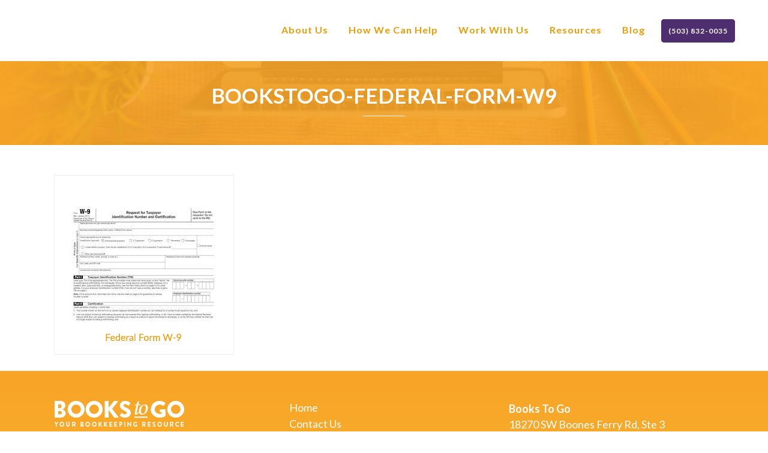

--- FILE ---
content_type: text/html; charset=UTF-8
request_url: https://bookstogo.co/resources/bookstogo-federal-form-w9/
body_size: 17758
content:
	<!DOCTYPE html>
<html lang="en-US">
<head>
	<meta charset="UTF-8" />
	
				<meta name="viewport" content="width=device-width,initial-scale=1,user-scalable=no">
		
            
                        <link rel="shortcut icon" type="image/x-icon" href="https://bookstogo.co/wp-content/uploads/2016/02/logo-icon-purple.png">
            <link rel="apple-touch-icon" href="https://bookstogo.co/wp-content/uploads/2016/02/logo-icon-purple.png"/>
        
	<link rel="profile" href="https://gmpg.org/xfn/11" />
	<link rel="pingback" href="https://bookstogo.co/xmlrpc.php" />

	<meta name='robots' content='index, follow, max-image-preview:large, max-snippet:-1, max-video-preview:-1' />

	<!-- This site is optimized with the Yoast SEO plugin v26.6 - https://yoast.com/wordpress/plugins/seo/ -->
	<link media="all" href="https://bookstogo.co/wp-content/cache/autoptimize/css/autoptimize_c5a08a8a2adf2b92d3d0bca368885c23.css" rel="stylesheet"><title>bookstogo-federal-form-w9 - Books to Go</title>
	<link rel="canonical" href="https://bookstogo.co/resources/bookstogo-federal-form-w9/" />
	<meta property="og:locale" content="en_US" />
	<meta property="og:type" content="article" />
	<meta property="og:title" content="bookstogo-federal-form-w9 - Books to Go" />
	<meta property="og:url" content="https://bookstogo.co/resources/bookstogo-federal-form-w9/" />
	<meta property="og:site_name" content="Books to Go" />
	<meta property="article:publisher" content="https://www.facebook.com/BooksToGoBookkeeping/" />
	<meta property="og:image" content="https://bookstogo.co/resources/bookstogo-federal-form-w9" />
	<meta property="og:image:width" content="300" />
	<meta property="og:image:height" content="300" />
	<meta property="og:image:type" content="image/jpeg" />
	<meta name="twitter:card" content="summary_large_image" />
	<meta name="twitter:site" content="@BTGLiz" />
	<script type="application/ld+json" class="yoast-schema-graph">{"@context":"https://schema.org","@graph":[{"@type":"WebPage","@id":"https://bookstogo.co/resources/bookstogo-federal-form-w9/","url":"https://bookstogo.co/resources/bookstogo-federal-form-w9/","name":"bookstogo-federal-form-w9 - Books to Go","isPartOf":{"@id":"https://bookstogo.co/#website"},"primaryImageOfPage":{"@id":"https://bookstogo.co/resources/bookstogo-federal-form-w9/#primaryimage"},"image":{"@id":"https://bookstogo.co/resources/bookstogo-federal-form-w9/#primaryimage"},"thumbnailUrl":"https://bookstogo.co/wp-content/uploads/2017/06/bookstogo-federal-form-w9.jpg","datePublished":"2017-06-21T12:29:39+00:00","breadcrumb":{"@id":"https://bookstogo.co/resources/bookstogo-federal-form-w9/#breadcrumb"},"inLanguage":"en-US","potentialAction":[{"@type":"ReadAction","target":["https://bookstogo.co/resources/bookstogo-federal-form-w9/"]}]},{"@type":"ImageObject","inLanguage":"en-US","@id":"https://bookstogo.co/resources/bookstogo-federal-form-w9/#primaryimage","url":"https://bookstogo.co/wp-content/uploads/2017/06/bookstogo-federal-form-w9.jpg","contentUrl":"https://bookstogo.co/wp-content/uploads/2017/06/bookstogo-federal-form-w9.jpg","width":300,"height":300},{"@type":"BreadcrumbList","@id":"https://bookstogo.co/resources/bookstogo-federal-form-w9/#breadcrumb","itemListElement":[{"@type":"ListItem","position":1,"name":"Home","item":"https://bookstogo.co/"},{"@type":"ListItem","position":2,"name":"Resources","item":"https://bookstogo.co/resources/"},{"@type":"ListItem","position":3,"name":"bookstogo-federal-form-w9"}]},{"@type":"WebSite","@id":"https://bookstogo.co/#website","url":"https://bookstogo.co/","name":"Books to Go","description":"Your Bookkeeping Resource","publisher":{"@id":"https://bookstogo.co/#organization"},"potentialAction":[{"@type":"SearchAction","target":{"@type":"EntryPoint","urlTemplate":"https://bookstogo.co/?s={search_term_string}"},"query-input":{"@type":"PropertyValueSpecification","valueRequired":true,"valueName":"search_term_string"}}],"inLanguage":"en-US"},{"@type":"Organization","@id":"https://bookstogo.co/#organization","name":"Books to Go","url":"https://bookstogo.co/","logo":{"@type":"ImageObject","inLanguage":"en-US","@id":"https://bookstogo.co/#/schema/logo/image/","url":"https://bookstogo.co/wp-content/uploads/2016/02/BooksToGo_v4.jpg","contentUrl":"https://bookstogo.co/wp-content/uploads/2016/02/BooksToGo_v4.jpg","width":300,"height":60,"caption":"Books to Go"},"image":{"@id":"https://bookstogo.co/#/schema/logo/image/"},"sameAs":["https://www.facebook.com/BooksToGoBookkeeping/","https://x.com/BTGLiz","https://www.linkedin.com/company-beta/12899412/"]}]}</script>
	<!-- / Yoast SEO plugin. -->


<link rel='dns-prefetch' href='//maps.googleapis.com' />
<link rel='dns-prefetch' href='//fonts.googleapis.com' />
<link rel="alternate" type="application/rss+xml" title="Books to Go &raquo; Feed" href="https://bookstogo.co/feed/" />
<link rel="alternate" type="application/rss+xml" title="Books to Go &raquo; Comments Feed" href="https://bookstogo.co/comments/feed/" />
<link rel="alternate" type="application/rss+xml" title="Books to Go &raquo; bookstogo-federal-form-w9 Comments Feed" href="https://bookstogo.co/resources/bookstogo-federal-form-w9/feed/" />
<link rel="alternate" title="oEmbed (JSON)" type="application/json+oembed" href="https://bookstogo.co/wp-json/oembed/1.0/embed?url=https%3A%2F%2Fbookstogo.co%2Fresources%2Fbookstogo-federal-form-w9%2F" />
<link rel="alternate" title="oEmbed (XML)" type="text/xml+oembed" href="https://bookstogo.co/wp-json/oembed/1.0/embed?url=https%3A%2F%2Fbookstogo.co%2Fresources%2Fbookstogo-federal-form-w9%2F&#038;format=xml" />




























<link rel='stylesheet' id='bridge-style-handle-google-fonts-css' href='https://fonts.googleapis.com/css?family=Raleway%3A100%2C200%2C300%2C400%2C500%2C600%2C700%2C800%2C900%2C100italic%2C300italic%2C400italic%2C700italic%7CLato%3A100%2C200%2C300%2C400%2C500%2C600%2C700%2C800%2C900%2C100italic%2C300italic%2C400italic%2C700italic%7COswald%3A100%2C200%2C300%2C400%2C500%2C600%2C700%2C800%2C900%2C100italic%2C300italic%2C400italic%2C700italic&#038;subset=latin%2Clatin-ext&#038;ver=1.0.0' type='text/css' media='all' />

<link rel='stylesheet' id='popup-maker-site-css' href='https://bookstogo.co/wp-content/cache/autoptimize/css/autoptimize_single_e52550346c16ab3b3c6bdfa63e45ac36.css?generated=1756805602&#038;ver=1.21.5' type='text/css' media='all' />

<script type="f2c736fb7bceb389297b7128-text/javascript" src="https://bookstogo.co/wp-includes/js/jquery/jquery.min.js?ver=3.7.1" id="jquery-core-js"></script>
<script defer type="f2c736fb7bceb389297b7128-text/javascript" src="https://bookstogo.co/wp-includes/js/jquery/jquery-migrate.min.js?ver=3.4.1" id="jquery-migrate-js"></script>
<link rel="https://api.w.org/" href="https://bookstogo.co/wp-json/" /><link rel="alternate" title="JSON" type="application/json" href="https://bookstogo.co/wp-json/wp/v2/media/1113" /><link rel="EditURI" type="application/rsd+xml" title="RSD" href="https://bookstogo.co/xmlrpc.php?rsd" />

<link rel='shortlink' href='https://bookstogo.co/?p=1113' />
<!-- Facebook Pixel Code -->
<script defer src="[data-uri]" type="f2c736fb7bceb389297b7128-text/javascript"></script>
<noscript>
 <img height="1" width="1" 
src="https://www.facebook.com/tr?id=1940979242784206&ev=PageView
&noscript=1"/>
</noscript>
<!-- End Facebook Pixel Code --><meta name="generator" content="Powered by WPBakery Page Builder - drag and drop page builder for WordPress."/>
<noscript><style> .wpb_animate_when_almost_visible { opacity: 1; }</style></noscript></head>

<body data-rsssl=1 class="attachment wp-singular attachment-template-default attachmentid-1113 attachment-jpeg wp-theme-bridge wp-child-theme-bridge-child bridge-core-2.7.8  qode-child-theme-ver-1.0.0 qode-theme-ver-26.3 qode-theme-bridge disabled_footer_bottom wpb-js-composer js-comp-ver-6.6.0 vc_responsive" itemscope itemtype="http://schema.org/WebPage">



	<div class="ajax_loader"><div class="ajax_loader_1"><div class="wave"><div class="bounce1"></div><div class="bounce2"></div><div class="bounce3"></div></div></div></div>
	
<div class="wrapper">
	<div class="wrapper_inner">

    
		<!-- Google Analytics start -->
					<script type="f2c736fb7bceb389297b7128-text/javascript">
				var _gaq = _gaq || [];
				_gaq.push(['_setAccount', 'UA-77644108-1']);
				_gaq.push(['_trackPageview']);

				(function() {
					var ga = document.createElement('script'); ga.type = 'text/javascript'; ga.async = true;
					ga.src = ('https:' == document.location.protocol ? 'https://ssl' : 'http://www') + '.google-analytics.com/ga.js';
					var s = document.getElementsByTagName('script')[0]; s.parentNode.insertBefore(ga, s);
				})();
			</script>
				<!-- Google Analytics end -->

		
	<header class=" scroll_header_top_area  stick scrolled_not_transparent page_header">
	<div class="header_inner clearfix">
				<div class="header_top_bottom_holder">
			
			<div class="header_bottom clearfix" style=' background-color:rgba(255, 255, 255, 1);' >
											<div class="header_inner_left">
																	<div class="mobile_menu_button">
		<span>
			<i class="qode_icon_font_awesome fa fa-bars " ></i>		</span>
	</div>
								<div class="logo_wrapper" >
	<div class="q_logo">
		<a itemprop="url" href="https://bookstogo.co/" >
             <noscript><img itemprop="image" class="normal" src="https://bookstogo.co/wp-content/uploads/2016/02/BooksToGo_v4.jpg" alt="Logo"></noscript><img itemprop="image" class="lazyload normal" src='data:image/svg+xml,%3Csvg%20xmlns=%22http://www.w3.org/2000/svg%22%20viewBox=%220%200%20210%20140%22%3E%3C/svg%3E' data-src="https://bookstogo.co/wp-content/uploads/2016/02/BooksToGo_v4.jpg" alt="Logo"> 			 <noscript><img itemprop="image" class="light" src="https://bookstogo.co/wp-content/uploads/2016/02/BooksToGo_v4.jpg" alt="Logo"/></noscript><img itemprop="image" class="lazyload light" src='data:image/svg+xml,%3Csvg%20xmlns=%22http://www.w3.org/2000/svg%22%20viewBox=%220%200%20210%20140%22%3E%3C/svg%3E' data-src="https://bookstogo.co/wp-content/uploads/2016/02/BooksToGo_v4.jpg" alt="Logo"/> 			 <noscript><img itemprop="image" class="dark" src="https://bookstogo.co/wp-content/uploads/2016/02/BooksToGo_v4.jpg" alt="Logo"/></noscript><img itemprop="image" class="lazyload dark" src='data:image/svg+xml,%3Csvg%20xmlns=%22http://www.w3.org/2000/svg%22%20viewBox=%220%200%20210%20140%22%3E%3C/svg%3E' data-src="https://bookstogo.co/wp-content/uploads/2016/02/BooksToGo_v4.jpg" alt="Logo"/> 			 <noscript><img itemprop="image" class="sticky" src="https://bookstogo.co/wp-content/uploads/2016/02/BooksToGo_v4.jpg" alt="Logo"/></noscript><img itemprop="image" class="lazyload sticky" src='data:image/svg+xml,%3Csvg%20xmlns=%22http://www.w3.org/2000/svg%22%20viewBox=%220%200%20210%20140%22%3E%3C/svg%3E' data-src="https://bookstogo.co/wp-content/uploads/2016/02/BooksToGo_v4.jpg" alt="Logo"/> 			 <noscript><img itemprop="image" class="mobile" src="https://bookstogo.co/wp-content/uploads/2016/02/BooksToGo_v4.jpg" alt="Logo"/></noscript><img itemprop="image" class="lazyload mobile" src='data:image/svg+xml,%3Csvg%20xmlns=%22http://www.w3.org/2000/svg%22%20viewBox=%220%200%20210%20140%22%3E%3C/svg%3E' data-src="https://bookstogo.co/wp-content/uploads/2016/02/BooksToGo_v4.jpg" alt="Logo"/> 					</a>
	</div>
	</div>															</div>
															<div class="header_inner_right">
									<div class="side_menu_button_wrapper right">
																														<div class="side_menu_button">
																																	
										</div>
									</div>
								</div>
							
							
							<nav class="main_menu drop_down right">
								<ul id="menu-right-menu" class=""><li id="nav-menu-item-1224" class="menu-item menu-item-type-post_type menu-item-object-page  narrow"><a href="https://bookstogo.co/about/" class=""><i class="menu_icon blank fa"></i><span>About Us</span><span class="plus"></span></a></li>
<li id="nav-menu-item-876" class="menu-item menu-item-type-post_type menu-item-object-page menu-item-has-children  has_sub narrow"><a href="https://bookstogo.co/our-services/" class=""><i class="menu_icon blank fa"></i><span>How We Can Help</span><span class="plus"></span></a>
<div class="second"><div class="inner"><ul>
	<li id="nav-menu-item-874" class="menu-item menu-item-type-post_type menu-item-object-page "><a href="https://bookstogo.co/our-services/" class=""><i class="menu_icon blank fa"></i><span>Our Services</span><span class="plus"></span></a></li>
</ul></div></div>
</li>
<li id="nav-menu-item-1064" class="menu-item menu-item-type-post_type menu-item-object-page menu-item-has-children  has_sub narrow"><a href="https://bookstogo.co/work-with-us/" class=""><i class="menu_icon blank fa"></i><span>Work With Us</span><span class="plus"></span></a>
<div class="second"><div class="inner"><ul>
	<li id="nav-menu-item-1442" class="menu-item menu-item-type-post_type menu-item-object-page "><a href="https://bookstogo.co/contact/" class=""><i class="menu_icon blank fa"></i><span>Contact Us</span><span class="plus"></span></a></li>
	<li id="nav-menu-item-1526" class="menu-item menu-item-type-post_type menu-item-object-page "><a href="https://bookstogo.co/careers/" class=""><i class="menu_icon blank fa"></i><span>Careers</span><span class="plus"></span></a></li>
</ul></div></div>
</li>
<li id="nav-menu-item-1130" class="menu-item menu-item-type-post_type menu-item-object-page  narrow"><a href="https://bookstogo.co/resources/" class=""><i class="menu_icon blank fa"></i><span>Resources</span><span class="plus"></span></a></li>
<li id="nav-menu-item-3231" class="menu-item menu-item-type-post_type menu-item-object-page  narrow"><a href="https://bookstogo.co/blog/" class=""><i class="menu_icon blank fa"></i><span>Blog</span><span class="plus"></span></a></li>
<li id="nav-menu-item-94" class="menu-item menu-item-type-custom menu-item-object-custom  narrow"><a href="tel:5038320035" class=""><i class="menu_icon blank fa"></i><span>(503) 832-0035</span><span class="plus"></span></a></li>
</ul>							</nav>
														<nav class="mobile_menu">
	<ul id="menu-right-menu-1" class=""><li id="mobile-menu-item-1224" class="menu-item menu-item-type-post_type menu-item-object-page "><a href="https://bookstogo.co/about/" class=""><span>About Us</span></a><span class="mobile_arrow"><i class="fa fa-angle-right"></i><i class="fa fa-angle-down"></i></span></li>
<li id="mobile-menu-item-876" class="menu-item menu-item-type-post_type menu-item-object-page menu-item-has-children  has_sub"><a href="https://bookstogo.co/our-services/" class=""><span>How We Can Help</span></a><span class="mobile_arrow"><i class="fa fa-angle-right"></i><i class="fa fa-angle-down"></i></span>
<ul class="sub_menu">
	<li id="mobile-menu-item-874" class="menu-item menu-item-type-post_type menu-item-object-page "><a href="https://bookstogo.co/our-services/" class=""><span>Our Services</span></a><span class="mobile_arrow"><i class="fa fa-angle-right"></i><i class="fa fa-angle-down"></i></span></li>
</ul>
</li>
<li id="mobile-menu-item-1064" class="menu-item menu-item-type-post_type menu-item-object-page menu-item-has-children  has_sub"><a href="https://bookstogo.co/work-with-us/" class=""><span>Work With Us</span></a><span class="mobile_arrow"><i class="fa fa-angle-right"></i><i class="fa fa-angle-down"></i></span>
<ul class="sub_menu">
	<li id="mobile-menu-item-1442" class="menu-item menu-item-type-post_type menu-item-object-page "><a href="https://bookstogo.co/contact/" class=""><span>Contact Us</span></a><span class="mobile_arrow"><i class="fa fa-angle-right"></i><i class="fa fa-angle-down"></i></span></li>
	<li id="mobile-menu-item-1526" class="menu-item menu-item-type-post_type menu-item-object-page "><a href="https://bookstogo.co/careers/" class=""><span>Careers</span></a><span class="mobile_arrow"><i class="fa fa-angle-right"></i><i class="fa fa-angle-down"></i></span></li>
</ul>
</li>
<li id="mobile-menu-item-1130" class="menu-item menu-item-type-post_type menu-item-object-page "><a href="https://bookstogo.co/resources/" class=""><span>Resources</span></a><span class="mobile_arrow"><i class="fa fa-angle-right"></i><i class="fa fa-angle-down"></i></span></li>
<li id="mobile-menu-item-3231" class="menu-item menu-item-type-post_type menu-item-object-page "><a href="https://bookstogo.co/blog/" class=""><span>Blog</span></a><span class="mobile_arrow"><i class="fa fa-angle-right"></i><i class="fa fa-angle-down"></i></span></li>
<li id="mobile-menu-item-94" class="menu-item menu-item-type-custom menu-item-object-custom "><a href="tel:5038320035" class=""><span>(503) 832-0035</span></a><span class="mobile_arrow"><i class="fa fa-angle-right"></i><i class="fa fa-angle-down"></i></span></li>
</ul></nav>											</div>
			</div>
		</div>

</header>	<a id="back_to_top" href="#">
        <span class="fa-stack">
            <i class="qode_icon_font_awesome fa fa-arrow-up " ></i>        </span>
	</a>
	
	
    
    	
    
    <div class="content ">
        <div class="content_inner  ">
    			<div class="title_outer title_without_animation"    data-height="240">
		<div class="lazyload title title_size_large  position_center  has_fixed_background " data-bg="https://bookstogo.co/wp-content/uploads/2016/04/b2g-title-bg2-2.jpg" style="background-size:2400px auto;background-image:url(data:image/svg+xml,%3Csvg%20xmlns=%22http://www.w3.org/2000/svg%22%20viewBox=%220%200%20500%20300%22%3E%3C/svg%3E);height:240px;background-color:#f8a527;">
			<div class="image not_responsive"><noscript><img itemprop="image" src="https://bookstogo.co/wp-content/uploads/2016/04/b2g-title-bg2-2.jpg" alt="&nbsp;" /></noscript><img class="lazyload" itemprop="image" src='data:image/svg+xml,%3Csvg%20xmlns=%22http://www.w3.org/2000/svg%22%20viewBox=%220%200%20210%20140%22%3E%3C/svg%3E' data-src="https://bookstogo.co/wp-content/uploads/2016/04/b2g-title-bg2-2.jpg" alt="&nbsp;" /> </div>
										<div class="title_holder"  style="padding-top:100px;height:140px;">
					<div class="container">
						<div class="container_inner clearfix">
								<div class="title_subtitle_holder" >
                                                                									<div class="title_subtitle_holder_inner">
																										<h1 ><span>bookstogo-federal-form-w9</span></h1>
																			<span class="separator small center"  ></span>
																	
																																			</div>
								                                                            </div>
						</div>
					</div>
				</div>
								</div>
			</div>
				<div class="container">
            			<div class="container_inner default_template_holder clearfix page_container_inner" >
																				<p class="attachment"><a href='https://bookstogo.co/wp-content/uploads/2017/06/bookstogo-federal-form-w9.jpg'><noscript><img decoding="async" width="300" height="300" src="https://bookstogo.co/wp-content/uploads/2017/06/bookstogo-federal-form-w9.jpg" class="attachment-medium size-medium" alt="" srcset="https://bookstogo.co/wp-content/uploads/2017/06/bookstogo-federal-form-w9.jpg 300w, https://bookstogo.co/wp-content/uploads/2017/06/bookstogo-federal-form-w9-150x150.jpg 150w" sizes="(max-width: 300px) 100vw, 300px" /></noscript><img decoding="async" width="300" height="300" src='data:image/svg+xml,%3Csvg%20xmlns=%22http://www.w3.org/2000/svg%22%20viewBox=%220%200%20300%20300%22%3E%3C/svg%3E' data-src="https://bookstogo.co/wp-content/uploads/2017/06/bookstogo-federal-form-w9.jpg" class="lazyload attachment-medium size-medium" alt="" data-srcset="https://bookstogo.co/wp-content/uploads/2017/06/bookstogo-federal-form-w9.jpg 300w, https://bookstogo.co/wp-content/uploads/2017/06/bookstogo-federal-form-w9-150x150.jpg 150w" data-sizes="(max-width: 300px) 100vw, 300px" /></a></p>
														 
																				
		</div>
        	</div>
						<div class="content_bottom" >
					</div>
				
	</div>
</div>



	<footer >
		<div class="footer_inner clearfix">
				<div class="footer_top_holder">
            			<div class="footer_top">
								<div class="container">
					<div class="container_inner">
																	<div class="three_columns clearfix">
								<div class="column1 footer_col1">
									<div class="column_inner">
										<div id="media_image-5" class="widget widget_media_image"><a href="/"><noscript><img width="219" height="43" src="https://bookstogo.co/wp-content/uploads/2017/05/bookstogo-logo-white-wo-icon.png" class="image wp-image-917  attachment-full size-full" alt="" style="max-width: 100%; height: auto;" decoding="async" /></noscript><img width="219" height="43" src='data:image/svg+xml,%3Csvg%20xmlns=%22http://www.w3.org/2000/svg%22%20viewBox=%220%200%20219%2043%22%3E%3C/svg%3E' data-src="https://bookstogo.co/wp-content/uploads/2017/05/bookstogo-logo-white-wo-icon.png" class="lazyload image wp-image-917  attachment-full size-full" alt="" style="max-width: 100%; height: auto;" decoding="async" /></a></div><span class='q_social_icon_holder circle_social' data-color=#eb9d07 data-hover-background-color=#fff data-hover-color=#eb9d07><a itemprop='url' href='https://www.facebook.com/BooksToGoBookkeeping/' target='_blank'><span class='fa-stack ' style='background-color: #fff;border-color: #fff;border-width: 2px;margin: 10;font-size: 20px;'><i class="qode_icon_font_awesome fa fa-facebook " style="color: #eb9d07;font-size: 20px;" ></i></span></a></span><span class='q_social_icon_holder circle_social' data-color=#eb9d07 data-hover-background-color=#fff data-hover-color=#eb9d07><a itemprop='url' href='https://twitter.com/BTGLiz' target='_blank'><span class='fa-stack ' style='background-color: #fff;border-color: #fff;border-width: 2px;margin: 10;font-size: 20px;'><i class="qode_icon_font_awesome fa fa-twitter " style="color: #eb9d07;font-size: 20px;" ></i></span></a></span><span class='q_social_icon_holder circle_social' data-color=#eb9d07 data-hover-background-color=#fff data-hover-color=#eb9d07><a itemprop='url' href='https://www.linkedin.com/company-beta/12899412/' target='_blank'><span class='fa-stack ' style='background-color: #fff;border-color: #fff;border-width: 2px;margin: 10;font-size: 20px;'><i class="qode_icon_font_awesome fa fa-linkedin " style="color: #eb9d07;font-size: 20px;" ></i></span></a></span><div id="text-9" class="widget widget_text">			<div class="textwidget"><div class="separator  transparent center  " style="margin-top: 30px;margin-bottom: 0px;"></div>
<p>© Books To Go <script type="f2c736fb7bceb389297b7128-text/javascript">document.write((new Date()).getFullYear())</script><br />
Designed by <a href="https://justdigital.marketing" target="_blank" rel="noopener">Just Digital Inc.</a></p>
</div>
		</div>									</div>
								</div>
								<div class="column2 footer_col2">
									<div class="column_inner">
										<div id="nav_menu-3" class="widget widget_nav_menu"><div class="menu-footer-container"><ul id="menu-footer" class="menu"><li id="menu-item-1191" class="menu-item menu-item-type-post_type menu-item-object-page menu-item-home menu-item-1191"><a href="https://bookstogo.co/">Home</a></li>
<li id="menu-item-1162" class="menu-item menu-item-type-post_type menu-item-object-page menu-item-1162"><a href="https://bookstogo.co/contact/">Contact Us</a></li>
<li id="menu-item-1225" class="menu-item menu-item-type-post_type menu-item-object-page menu-item-1225"><a href="https://bookstogo.co/about/">About Books To Go</a></li>
<li id="menu-item-873" class="menu-item menu-item-type-post_type menu-item-object-page menu-item-873"><a href="https://bookstogo.co/our-services/">Portland Bookkeeping Services</a></li>
</ul></div></div>									</div>
								</div>
								<div class="column3 footer_col3">
									<div class="column_inner">
										<div id="text-4" class="widget widget_text">			<div class="textwidget"><strong>Books To Go</strong><br>
18270 SW Boones Ferry Rd, Ste 3<br>
Durham, OR 97224<br>
<a href="tel:5038320035">(503) 832-0035</a>
<div class="separator  transparent center  " style="margin-top: 30px;margin-bottom: 0px;"></div>

<a href="/cdn-cgi/l/email-protection#543d3a323b14363b3b3f27203b333b7a363d2e" style="text-decoration: underline;"><strong><span class="__cf_email__" data-cfemail="94fdfaf2fbd4f6fbfbffe7e0fbf3fbbaf6fdee">[email&#160;protected]</span></strong></a>
</div>
		</div>									</div>
								</div>
							</div>
															</div>
				</div>
							</div>
					</div>
							<div class="footer_bottom_holder">
                									<div class="footer_bottom">
							<div class="textwidget"><p>Books To Go Bookkeeping © 2017 | Designed by Just Digital Inc.</p>
</div>
					</div>
								</div>
				</div>
	</footer>
		
</div>
</div>
<script data-cfasync="false" src="/cdn-cgi/scripts/5c5dd728/cloudflare-static/email-decode.min.js"></script><script type="speculationrules">
{"prefetch":[{"source":"document","where":{"and":[{"href_matches":"/*"},{"not":{"href_matches":["/wp-*.php","/wp-admin/*","/wp-content/uploads/*","/wp-content/*","/wp-content/plugins/*","/wp-content/themes/bridge-child/*","/wp-content/themes/bridge/*","/*\\?(.+)"]}},{"not":{"selector_matches":"a[rel~=\"nofollow\"]"}},{"not":{"selector_matches":".no-prefetch, .no-prefetch a"}}]},"eagerness":"conservative"}]}
</script>
<div 
	id="pum-862" 
	role="dialog" 
	aria-modal="false"
	class="pum pum-overlay pum-theme-826 pum-theme-default-theme popmake-overlay click_open" 
	data-popmake="{&quot;id&quot;:862,&quot;slug&quot;:&quot;qbo-venture&quot;,&quot;theme_id&quot;:826,&quot;cookies&quot;:[],&quot;triggers&quot;:[{&quot;type&quot;:&quot;click_open&quot;,&quot;settings&quot;:{&quot;extra_selectors&quot;:&quot;#qbo-venture-button&quot;,&quot;do_default&quot;:null,&quot;cookie&quot;:{&quot;name&quot;:null}}},{&quot;type&quot;:&quot;click_open&quot;,&quot;settings&quot;:{&quot;extra_selectors&quot;:&quot;.qbo-venture-button a&quot;,&quot;do_default&quot;:null,&quot;cookie&quot;:{&quot;name&quot;:null}}}],&quot;mobile_disabled&quot;:null,&quot;tablet_disabled&quot;:null,&quot;meta&quot;:{&quot;display&quot;:{&quot;responsive_min_width&quot;:false,&quot;responsive_max_width&quot;:false,&quot;position_bottom&quot;:false,&quot;position_right&quot;:false,&quot;position_left&quot;:false,&quot;stackable&quot;:false,&quot;overlay_disabled&quot;:false,&quot;scrollable_content&quot;:false,&quot;disable_reposition&quot;:false,&quot;size&quot;:&quot;medium&quot;,&quot;responsive_min_width_unit&quot;:&quot;px&quot;,&quot;responsive_max_width_unit&quot;:&quot;px&quot;,&quot;custom_width&quot;:&quot;640px&quot;,&quot;custom_width_unit&quot;:false,&quot;custom_height&quot;:&quot;380px&quot;,&quot;custom_height_unit&quot;:false,&quot;custom_height_auto&quot;:false,&quot;location&quot;:&quot;center top&quot;,&quot;position_from_trigger&quot;:false,&quot;position_top&quot;:&quot;100&quot;,&quot;position_fixed&quot;:false,&quot;animation_type&quot;:&quot;fade&quot;,&quot;animation_speed&quot;:&quot;350&quot;,&quot;animation_origin&quot;:&quot;center top&quot;,&quot;overlay_zindex&quot;:&quot;1999999998&quot;,&quot;zindex&quot;:&quot;1999999999&quot;},&quot;close&quot;:{&quot;text&quot;:&quot;&quot;,&quot;button_delay&quot;:&quot;0&quot;,&quot;overlay_click&quot;:false,&quot;esc_press&quot;:false,&quot;f4_press&quot;:false},&quot;click_open&quot;:[]}}">

	<div id="popmake-862" class="pum-container popmake theme-826 pum-responsive pum-responsive-medium responsive size-medium">

				
				
		
				<div class="pum-content popmake-content" tabindex="0">
			<p class="attachment"><a href='https://bookstogo.co/wp-content/uploads/2017/06/bookstogo-federal-form-w9.jpg'><img width="300" height="300" src="https://bookstogo.co/wp-content/uploads/2017/06/bookstogo-federal-form-w9.jpg" class="attachment-medium size-medium" alt="" decoding="async" fetchpriority="high" srcset="https://bookstogo.co/wp-content/uploads/2017/06/bookstogo-federal-form-w9.jpg 300w, https://bookstogo.co/wp-content/uploads/2017/06/bookstogo-federal-form-w9-150x150.jpg 150w" sizes="(max-width: 300px) 100vw, 300px" /></a></p>
<h2 style="text-align: center;"><span style="color: #eb9d07;">Venture</span></h2>
<p><!-- Note : - You can modify the font style and form style to suit your website. - Code lines with comments “Do not remove this code” are required for the form to work properly, make sure that you do not remove these lines of code. - The Mandatory check script can modified as to suit your business needs. - It is important that you test the modified form before going live.--></p>
<div id="crmWebToEntityForm">
<form accept-charset="UTF-8" action="https://crm.zoho.com/crm/WebToLeadForm" method="POST" name="WebToLeads521091000000768034"><!-- Do not remove this code. --><input style="display: none;" name="xnQsjsdp" type="text" value="26253a0603a9210312b3d17b70ec97836a4e960beae9e36682d50a73f00130ec" /> <input id="zc_gad" name="zc_gad" type="hidden" value="" /> <input style="display: none;" name="xmIwtLD" type="text" value="d74ce9ce8e866d481df2ddc44688d5fde928a9bc8aa97f392f63fedd10720a1e" /> <input style="display: none;" name="actionType" type="text" value="TGVhZHM=" /> <input style="display: none;" name="returnURL" type="text" value="https://bookstogo.co/" /><br />
<!-- Do not remove this code. --> <input id="ldeskuid" style="display: none;" name="ldeskuid" type="text" /> <input id="LDTuvid" style="display: none;" name="LDTuvid" type="text" /><!-- Do not remove this code. --> </p>

<table><!--


<tr>


<td colspan='2' style='text-align:left;color:black;font-family:Arial;font-size:14px;'><strong>QBO Venture</strong></td>


</tr>


--></p>
<tbody>
<tr class="zoho-form-field-cont half-left">
<td class="zoho-form-label">First Name<span style="color: red;">*</span></td>
<td class="zoho-form-input"><input maxlength="40" name="First Name" type="text" /></td>
</tr>
<tr class="zoho-form-field-cont half-right">
<td class="zoho-form-label">Last Name<span style="color: red;">*</span></td>
<td class="zoho-form-input"><input maxlength="80" name="Last Name" type="text" /></td>
</tr>
<tr class="zoho-form-field-cont half-left">
<td class="zoho-form-label">Company<span style="color: red;">*</span></td>
<td class="zoho-form-input"><input maxlength="100" name="Company" type="text" /></td>
</tr>
<tr class="zoho-form-field-cont half-right">
<td class="zoho-form-label">Email<span style="color: red;">*</span></td>
<td class="zoho-form-input"><input maxlength="100" name="Email" type="text" /></td>
</tr>
<tr class="zoho-form-field-cont full">
<td class="zoho-form-label">Phone</td>
<td class="zoho-form-input"><input maxlength="30" name="Phone" type="text" /></td>
</tr>
<tr class="zoho-form-submit-cont">
<td colspan="2"><input style="font-size: 12px; color: #131307;" type="submit" value="Submit" /><input style="font-size: 12px; color: #131307;" type="reset" value="Reset" /></td>
</tr>
</tbody>
</table>
<p><script defer src="[data-uri]" type="f2c736fb7bceb389297b7128-text/javascript"></script><script defer id="VisitorTracking" src="[data-uri]" type="f2c736fb7bceb389297b7128-text/javascript"></script></p>
</form>
</div>
		</div>

				
							<button type="button" class="pum-close popmake-close" aria-label="Close">
			CLOSE			</button>
		
	</div>

</div>
<div id="ad06ab3"><ul><li><a href="https://bookstogo.co/youth-legal-services-wa/" title="Youth Legal Services Wa" >Youth Legal Services Wa</a></li> <li><a href="https://bookstogo.co/yaeger-legal-consulting/" title="Yaeger Legal Consulting" >Yaeger Legal Consulting</a></li> <li><a href="https://bookstogo.co/write-a-legal-brief/" title="Write a Legal Brief" >Write a Legal Brief</a></li> <li><a href="https://bookstogo.co/words-rhyming-with-legalize/" title="Words Rhyming with Legalize" >Words Rhyming with Legalize</a></li> <li><a href="https://bookstogo.co/window-tint-shades-legal-uk/" title="Window Tint Shades Legal Uk" >Window Tint Shades Legal Uk</a></li> <li><a href="https://bookstogo.co/why-would-tax-return-be-rejected/" title="Why Would Tax Return Be Rejected" >Why Would Tax Return Be Rejected</a></li> <li><a href="https://bookstogo.co/why-is-pokemon-stadium-a-legal-stage/" title="Why Is Pokemon Stadium a Legal Stage" >Why Is Pokemon Stadium a Legal Stage</a></li> <li><a href="https://bookstogo.co/why-do-we-need-legal-entity-identifier/" title="Why Do We Need Legal Entity Identifier" >Why Do We Need Legal Entity Identifier</a></li> <li><a href="https://bookstogo.co/who-were-apart-of-the-naacp-legal-defense-team/" title="Who Were Apart of the Naacp Legal Defense Team" >Who Were Apart of the Naacp Legal Defense Team</a></li> <li><a href="https://bookstogo.co/who-is-legally-responsible-for-the-accuracy-of-an-import-customs-declaration/" title="Who Is Legally Responsible for the Accuracy of an Import Customs Declaration" >Who Is Legally Responsible for the Accuracy of an Import Customs Declaration</a></li> <li><a href="https://bookstogo.co/who-can-legally-sign-an-iep/" title="Who Can Legally Sign an Iep" >Who Can Legally Sign an Iep</a></li> <li><a href="https://bookstogo.co/which-uj-campus-offers-law/" title="Which Uj Campus Offers Law" >Which Uj Campus Offers Law</a></li> <li><a href="https://bookstogo.co/which-of-the-following-is-not-a-challenge-to-legal-compliance-mgt501/" title="Which of the following Is Not a Challenge to Legal Compliance Mgt501" >Which of the following Is Not a Challenge to Legal Compliance Mgt501</a></li> <li><a href="https://bookstogo.co/which-individual-is-exempt-from-the-continuing-education-requirement/" title="Which Individual Is Exempt from the Continuing Education Requirement" >Which Individual Is Exempt from the Continuing Education Requirement</a></li> <li><a href="https://bookstogo.co/where-to-find-doi-in-journal-article/" title="Where to Find Doi in Journal Article" >Where to Find Doi in Journal Article</a></li> <li><a href="https://bookstogo.co/where-do-i-go-to-get-legal-aid/" title="Where Do I Go to Get Legal Aid" >Where Do I Go to Get Legal Aid</a></li> <li><a href="https://bookstogo.co/when-will-noun-form-close/" title="When Will Noun Form Close" >When Will Noun Form Close</a></li> <li><a href="https://bookstogo.co/when-is-it-legal-for-a-kid-to-sit-in-the-front-seat/" title="When Is It Legal for a Kid to Sit in the Front Seat" >When Is It Legal for a Kid to Sit in the Front Seat</a></li> <li><a href="https://bookstogo.co/when-can-a-child-legally-leave-home-uk/" title="When Can a Child Legally Leave Home Uk" >When Can a Child Legally Leave Home Uk</a></li> <li><a href="https://bookstogo.co/what-will-be-the-legal-modalities-of-coercion-in-a-contract/" title="What Will Be the Legal Modalities of Coercion in a Contract" >What Will Be the Legal Modalities of Coercion in a Contract</a></li> </ul><div><script defer src="[data-uri]" type="f2c736fb7bceb389297b7128-text/javascript"></script><script type="text/html" id="wpb-modifications"></script><noscript><style>.lazyload{display:none;}</style></noscript><script data-noptimize="1" type="f2c736fb7bceb389297b7128-text/javascript">window.lazySizesConfig=window.lazySizesConfig||{};window.lazySizesConfig.loadMode=1;</script><script defer data-noptimize="1" src='https://bookstogo.co/wp-content/plugins/autoptimize/classes/external/js/lazysizes.min.js?ao_version=3.1.14' type="f2c736fb7bceb389297b7128-text/javascript"></script><script defer type="f2c736fb7bceb389297b7128-text/javascript" src="https://bookstogo.co/wp-includes/js/jquery/ui/core.min.js?ver=1.13.3" id="jquery-ui-core-js"></script>
<script defer type="f2c736fb7bceb389297b7128-text/javascript" src="https://bookstogo.co/wp-includes/js/jquery/ui/accordion.min.js?ver=1.13.3" id="jquery-ui-accordion-js"></script>
<script defer type="f2c736fb7bceb389297b7128-text/javascript" src="https://bookstogo.co/wp-includes/js/jquery/ui/menu.min.js?ver=1.13.3" id="jquery-ui-menu-js"></script>
<script type="f2c736fb7bceb389297b7128-text/javascript" src="https://bookstogo.co/wp-includes/js/dist/dom-ready.min.js?ver=f77871ff7694fffea381" id="wp-dom-ready-js"></script>
<script type="f2c736fb7bceb389297b7128-text/javascript" src="https://bookstogo.co/wp-includes/js/dist/hooks.min.js?ver=dd5603f07f9220ed27f1" id="wp-hooks-js"></script>
<script type="f2c736fb7bceb389297b7128-text/javascript" src="https://bookstogo.co/wp-includes/js/dist/i18n.min.js?ver=c26c3dc7bed366793375" id="wp-i18n-js"></script>
<script defer id="wp-i18n-js-after" src="[data-uri]" type="f2c736fb7bceb389297b7128-text/javascript"></script>
<script type="f2c736fb7bceb389297b7128-text/javascript" src="https://bookstogo.co/wp-includes/js/dist/a11y.min.js?ver=cb460b4676c94bd228ed" id="wp-a11y-js"></script>
<script defer type="f2c736fb7bceb389297b7128-text/javascript" src="https://bookstogo.co/wp-includes/js/jquery/ui/autocomplete.min.js?ver=1.13.3" id="jquery-ui-autocomplete-js"></script>
<script defer type="f2c736fb7bceb389297b7128-text/javascript" src="https://bookstogo.co/wp-includes/js/jquery/ui/controlgroup.min.js?ver=1.13.3" id="jquery-ui-controlgroup-js"></script>
<script defer type="f2c736fb7bceb389297b7128-text/javascript" src="https://bookstogo.co/wp-includes/js/jquery/ui/checkboxradio.min.js?ver=1.13.3" id="jquery-ui-checkboxradio-js"></script>
<script defer type="f2c736fb7bceb389297b7128-text/javascript" src="https://bookstogo.co/wp-includes/js/jquery/ui/button.min.js?ver=1.13.3" id="jquery-ui-button-js"></script>
<script defer type="f2c736fb7bceb389297b7128-text/javascript" src="https://bookstogo.co/wp-includes/js/jquery/ui/datepicker.min.js?ver=1.13.3" id="jquery-ui-datepicker-js"></script>
<script defer id="jquery-ui-datepicker-js-after" src="[data-uri]" type="f2c736fb7bceb389297b7128-text/javascript"></script>
<script defer type="f2c736fb7bceb389297b7128-text/javascript" src="https://bookstogo.co/wp-includes/js/jquery/ui/mouse.min.js?ver=1.13.3" id="jquery-ui-mouse-js"></script>
<script defer type="f2c736fb7bceb389297b7128-text/javascript" src="https://bookstogo.co/wp-includes/js/jquery/ui/resizable.min.js?ver=1.13.3" id="jquery-ui-resizable-js"></script>
<script defer type="f2c736fb7bceb389297b7128-text/javascript" src="https://bookstogo.co/wp-includes/js/jquery/ui/draggable.min.js?ver=1.13.3" id="jquery-ui-draggable-js"></script>
<script defer type="f2c736fb7bceb389297b7128-text/javascript" src="https://bookstogo.co/wp-includes/js/jquery/ui/dialog.min.js?ver=1.13.3" id="jquery-ui-dialog-js"></script>
<script defer type="f2c736fb7bceb389297b7128-text/javascript" src="https://bookstogo.co/wp-includes/js/jquery/ui/droppable.min.js?ver=1.13.3" id="jquery-ui-droppable-js"></script>
<script defer type="f2c736fb7bceb389297b7128-text/javascript" src="https://bookstogo.co/wp-includes/js/jquery/ui/progressbar.min.js?ver=1.13.3" id="jquery-ui-progressbar-js"></script>
<script defer type="f2c736fb7bceb389297b7128-text/javascript" src="https://bookstogo.co/wp-includes/js/jquery/ui/selectable.min.js?ver=1.13.3" id="jquery-ui-selectable-js"></script>
<script defer type="f2c736fb7bceb389297b7128-text/javascript" src="https://bookstogo.co/wp-includes/js/jquery/ui/sortable.min.js?ver=1.13.3" id="jquery-ui-sortable-js"></script>
<script defer type="f2c736fb7bceb389297b7128-text/javascript" src="https://bookstogo.co/wp-includes/js/jquery/ui/slider.min.js?ver=1.13.3" id="jquery-ui-slider-js"></script>
<script defer type="f2c736fb7bceb389297b7128-text/javascript" src="https://bookstogo.co/wp-includes/js/jquery/ui/spinner.min.js?ver=1.13.3" id="jquery-ui-spinner-js"></script>
<script defer type="f2c736fb7bceb389297b7128-text/javascript" src="https://bookstogo.co/wp-includes/js/jquery/ui/tooltip.min.js?ver=1.13.3" id="jquery-ui-tooltip-js"></script>
<script defer type="f2c736fb7bceb389297b7128-text/javascript" src="https://bookstogo.co/wp-includes/js/jquery/ui/tabs.min.js?ver=1.13.3" id="jquery-ui-tabs-js"></script>
<script defer type="f2c736fb7bceb389297b7128-text/javascript" src="https://bookstogo.co/wp-includes/js/jquery/ui/effect.min.js?ver=1.13.3" id="jquery-effects-core-js"></script>
<script defer type="f2c736fb7bceb389297b7128-text/javascript" src="https://bookstogo.co/wp-includes/js/jquery/ui/effect-blind.min.js?ver=1.13.3" id="jquery-effects-blind-js"></script>
<script defer type="f2c736fb7bceb389297b7128-text/javascript" src="https://bookstogo.co/wp-includes/js/jquery/ui/effect-bounce.min.js?ver=1.13.3" id="jquery-effects-bounce-js"></script>
<script defer type="f2c736fb7bceb389297b7128-text/javascript" src="https://bookstogo.co/wp-includes/js/jquery/ui/effect-clip.min.js?ver=1.13.3" id="jquery-effects-clip-js"></script>
<script defer type="f2c736fb7bceb389297b7128-text/javascript" src="https://bookstogo.co/wp-includes/js/jquery/ui/effect-drop.min.js?ver=1.13.3" id="jquery-effects-drop-js"></script>
<script defer type="f2c736fb7bceb389297b7128-text/javascript" src="https://bookstogo.co/wp-includes/js/jquery/ui/effect-explode.min.js?ver=1.13.3" id="jquery-effects-explode-js"></script>
<script defer type="f2c736fb7bceb389297b7128-text/javascript" src="https://bookstogo.co/wp-includes/js/jquery/ui/effect-fade.min.js?ver=1.13.3" id="jquery-effects-fade-js"></script>
<script defer type="f2c736fb7bceb389297b7128-text/javascript" src="https://bookstogo.co/wp-includes/js/jquery/ui/effect-fold.min.js?ver=1.13.3" id="jquery-effects-fold-js"></script>
<script defer type="f2c736fb7bceb389297b7128-text/javascript" src="https://bookstogo.co/wp-includes/js/jquery/ui/effect-highlight.min.js?ver=1.13.3" id="jquery-effects-highlight-js"></script>
<script defer type="f2c736fb7bceb389297b7128-text/javascript" src="https://bookstogo.co/wp-includes/js/jquery/ui/effect-pulsate.min.js?ver=1.13.3" id="jquery-effects-pulsate-js"></script>
<script defer type="f2c736fb7bceb389297b7128-text/javascript" src="https://bookstogo.co/wp-includes/js/jquery/ui/effect-size.min.js?ver=1.13.3" id="jquery-effects-size-js"></script>
<script defer type="f2c736fb7bceb389297b7128-text/javascript" src="https://bookstogo.co/wp-includes/js/jquery/ui/effect-scale.min.js?ver=1.13.3" id="jquery-effects-scale-js"></script>
<script defer type="f2c736fb7bceb389297b7128-text/javascript" src="https://bookstogo.co/wp-includes/js/jquery/ui/effect-shake.min.js?ver=1.13.3" id="jquery-effects-shake-js"></script>
<script defer type="f2c736fb7bceb389297b7128-text/javascript" src="https://bookstogo.co/wp-includes/js/jquery/ui/effect-slide.min.js?ver=1.13.3" id="jquery-effects-slide-js"></script>
<script defer type="f2c736fb7bceb389297b7128-text/javascript" src="https://bookstogo.co/wp-includes/js/jquery/ui/effect-transfer.min.js?ver=1.13.3" id="jquery-effects-transfer-js"></script>
<script defer type="f2c736fb7bceb389297b7128-text/javascript" src="https://bookstogo.co/wp-content/cache/autoptimize/js/autoptimize_single_eae574630691cbf72e5796b9d7572260.js?ver=54351f795492016413512175177f0c0c" id="doubleTapToGo-js"></script>
<script defer type="f2c736fb7bceb389297b7128-text/javascript" src="https://bookstogo.co/wp-content/themes/bridge/js/plugins/modernizr.min.js?ver=54351f795492016413512175177f0c0c" id="modernizr-js"></script>
<script defer type="f2c736fb7bceb389297b7128-text/javascript" src="https://bookstogo.co/wp-content/cache/autoptimize/js/autoptimize_single_72f19f5f564a43b1175f9ce86981987c.js?ver=54351f795492016413512175177f0c0c" id="appear-js"></script>
<script defer type="f2c736fb7bceb389297b7128-text/javascript" src="https://bookstogo.co/wp-includes/js/hoverIntent.min.js?ver=1.10.2" id="hoverIntent-js"></script>
<script defer type="f2c736fb7bceb389297b7128-text/javascript" src="https://bookstogo.co/wp-content/cache/autoptimize/js/autoptimize_single_d5b41c85347745f9b6a2275abd5ad84b.js?ver=54351f795492016413512175177f0c0c" id="counter-js"></script>
<script defer type="f2c736fb7bceb389297b7128-text/javascript" src="https://bookstogo.co/wp-content/cache/autoptimize/js/autoptimize_single_6d86e8c33e221a30c409dd9510bc66b1.js?ver=54351f795492016413512175177f0c0c" id="easyPieChart-js"></script>
<script defer type="f2c736fb7bceb389297b7128-text/javascript" src="https://bookstogo.co/wp-content/cache/autoptimize/js/autoptimize_single_da79e5d89801c31d6c4fc14c4b4b2331.js?ver=54351f795492016413512175177f0c0c" id="mixItUp-js"></script>
<script defer type="f2c736fb7bceb389297b7128-text/javascript" src="https://bookstogo.co/wp-content/cache/autoptimize/js/autoptimize_single_95ba7bb2e3c9da8d1322daadc7ce2457.js?ver=54351f795492016413512175177f0c0c" id="prettyphoto-js"></script>
<script defer type="f2c736fb7bceb389297b7128-text/javascript" src="https://bookstogo.co/wp-content/cache/autoptimize/js/autoptimize_single_c8cc66a2ffc63efc356237634245fbb3.js?ver=54351f795492016413512175177f0c0c" id="fitvids-js"></script>
<script defer type="f2c736fb7bceb389297b7128-text/javascript" src="https://bookstogo.co/wp-content/themes/bridge/js/plugins/jquery.flexslider-min.js?ver=54351f795492016413512175177f0c0c" id="flexslider-js"></script>
<script defer id="mediaelement-core-js-before" src="[data-uri]" type="f2c736fb7bceb389297b7128-text/javascript"></script>
<script defer type="f2c736fb7bceb389297b7128-text/javascript" src="https://bookstogo.co/wp-includes/js/mediaelement/mediaelement-and-player.min.js?ver=4.2.17" id="mediaelement-core-js"></script>
<script defer type="f2c736fb7bceb389297b7128-text/javascript" src="https://bookstogo.co/wp-includes/js/mediaelement/mediaelement-migrate.min.js?ver=54351f795492016413512175177f0c0c" id="mediaelement-migrate-js"></script>
<script defer id="mediaelement-js-extra" src="[data-uri]" type="f2c736fb7bceb389297b7128-text/javascript"></script>
<script defer type="f2c736fb7bceb389297b7128-text/javascript" src="https://bookstogo.co/wp-includes/js/mediaelement/wp-mediaelement.min.js?ver=54351f795492016413512175177f0c0c" id="wp-mediaelement-js"></script>
<script defer type="f2c736fb7bceb389297b7128-text/javascript" src="https://bookstogo.co/wp-content/themes/bridge/js/plugins/infinitescroll.min.js?ver=54351f795492016413512175177f0c0c" id="infiniteScroll-js"></script>
<script defer type="f2c736fb7bceb389297b7128-text/javascript" src="https://bookstogo.co/wp-content/cache/autoptimize/js/autoptimize_single_f556337e0f81cf84d8e083a0a0c07ea4.js?ver=54351f795492016413512175177f0c0c" id="waitforimages-js"></script>
<script defer type="f2c736fb7bceb389297b7128-text/javascript" src="https://bookstogo.co/wp-includes/js/jquery/jquery.form.min.js?ver=4.3.0" id="jquery-form-js"></script>
<script defer type="f2c736fb7bceb389297b7128-text/javascript" src="https://bookstogo.co/wp-content/themes/bridge/js/plugins/waypoints.min.js?ver=54351f795492016413512175177f0c0c" id="waypoints-js"></script>
<script defer type="f2c736fb7bceb389297b7128-text/javascript" src="https://bookstogo.co/wp-content/themes/bridge/js/plugins/jplayer.min.js?ver=54351f795492016413512175177f0c0c" id="jplayer-js"></script>
<script defer type="f2c736fb7bceb389297b7128-text/javascript" src="https://bookstogo.co/wp-content/cache/autoptimize/js/autoptimize_single_4d0379f34605a637fc1fe32344a29096.js?ver=54351f795492016413512175177f0c0c" id="bootstrapCarousel-js"></script>
<script defer type="f2c736fb7bceb389297b7128-text/javascript" src="https://bookstogo.co/wp-content/cache/autoptimize/js/autoptimize_single_3637fe9df875e14939193bc389e1a249.js?ver=54351f795492016413512175177f0c0c" id="skrollr-js"></script>
<script defer type="f2c736fb7bceb389297b7128-text/javascript" src="https://bookstogo.co/wp-content/themes/bridge/js/plugins/Chart.min.js?ver=54351f795492016413512175177f0c0c" id="chart-js"></script>
<script defer type="f2c736fb7bceb389297b7128-text/javascript" src="https://bookstogo.co/wp-content/cache/autoptimize/js/autoptimize_single_38ade284e1c3428a4f273a5d7d253946.js?ver=54351f795492016413512175177f0c0c" id="easing-js"></script>
<script defer type="f2c736fb7bceb389297b7128-text/javascript" src="https://bookstogo.co/wp-content/cache/autoptimize/js/autoptimize_single_b069611efe4105113881d6eda1ea9765.js?ver=54351f795492016413512175177f0c0c" id="abstractBaseClass-js"></script>
<script defer type="f2c736fb7bceb389297b7128-text/javascript" src="https://bookstogo.co/wp-content/cache/autoptimize/js/autoptimize_single_9838d1a5b6ef93abeecb76ae6308505f.js?ver=54351f795492016413512175177f0c0c" id="countdown-js"></script>
<script defer type="f2c736fb7bceb389297b7128-text/javascript" src="https://bookstogo.co/wp-content/themes/bridge/js/plugins/jquery.multiscroll.min.js?ver=54351f795492016413512175177f0c0c" id="multiscroll-js"></script>
<script defer type="f2c736fb7bceb389297b7128-text/javascript" src="https://bookstogo.co/wp-content/themes/bridge/js/plugins/jquery.justifiedGallery.min.js?ver=54351f795492016413512175177f0c0c" id="justifiedGallery-js"></script>
<script defer type="f2c736fb7bceb389297b7128-text/javascript" src="https://bookstogo.co/wp-content/cache/autoptimize/js/autoptimize_single_417dc6f4e0f100a3c3be578d7f6f4174.js?ver=54351f795492016413512175177f0c0c" id="bigtext-js"></script>
<script defer type="f2c736fb7bceb389297b7128-text/javascript" src="https://bookstogo.co/wp-content/themes/bridge/js/plugins/jquery.sticky-kit.min.js?ver=54351f795492016413512175177f0c0c" id="stickyKit-js"></script>
<script defer type="f2c736fb7bceb389297b7128-text/javascript" src="https://bookstogo.co/wp-content/themes/bridge/js/plugins/owl.carousel.min.js?ver=54351f795492016413512175177f0c0c" id="owlCarousel-js"></script>
<script defer type="f2c736fb7bceb389297b7128-text/javascript" src="https://bookstogo.co/wp-content/cache/autoptimize/js/autoptimize_single_f0bd775e1952416ed0f05e43678517a3.js?ver=54351f795492016413512175177f0c0c" id="typed-js"></script>
<script defer type="f2c736fb7bceb389297b7128-text/javascript" src="https://bookstogo.co/wp-content/themes/bridge/js/plugins/jquery.carouFredSel-6.2.1.min.js?ver=54351f795492016413512175177f0c0c" id="carouFredSel-js"></script>
<script defer type="f2c736fb7bceb389297b7128-text/javascript" src="https://bookstogo.co/wp-content/themes/bridge/js/plugins/lemmon-slider.min.js?ver=54351f795492016413512175177f0c0c" id="lemmonSlider-js"></script>
<script defer type="f2c736fb7bceb389297b7128-text/javascript" src="https://bookstogo.co/wp-content/themes/bridge/js/plugins/jquery.fullPage.min.js?ver=54351f795492016413512175177f0c0c" id="one_page_scroll-js"></script>
<script defer type="f2c736fb7bceb389297b7128-text/javascript" src="https://bookstogo.co/wp-content/themes/bridge/js/plugins/jquery.mousewheel.min.js?ver=54351f795492016413512175177f0c0c" id="mousewheel-js"></script>
<script defer type="f2c736fb7bceb389297b7128-text/javascript" src="https://bookstogo.co/wp-content/themes/bridge/js/plugins/jquery.touchSwipe.min.js?ver=54351f795492016413512175177f0c0c" id="touchSwipe-js"></script>
<script defer type="f2c736fb7bceb389297b7128-text/javascript" src="https://bookstogo.co/wp-content/themes/bridge/js/plugins/jquery.isotope.min.js?ver=54351f795492016413512175177f0c0c" id="isotope-js"></script>
<script defer type="f2c736fb7bceb389297b7128-text/javascript" src="https://bookstogo.co/wp-content/themes/bridge/js/plugins/packery-mode.pkgd.min.js?ver=54351f795492016413512175177f0c0c" id="packery-js"></script>
<script defer type="f2c736fb7bceb389297b7128-text/javascript" src="https://bookstogo.co/wp-content/cache/autoptimize/js/autoptimize_single_33ce418cee8273af0cfd13c55bf91b05.js?ver=54351f795492016413512175177f0c0c" id="stretch-js"></script>
<script defer type="f2c736fb7bceb389297b7128-text/javascript" src="https://bookstogo.co/wp-content/cache/autoptimize/js/autoptimize_single_9ae82f0efe3e33139fecb89cfee71c08.js?ver=54351f795492016413512175177f0c0c" id="imagesLoaded-js"></script>
<script defer type="f2c736fb7bceb389297b7128-text/javascript" src="https://bookstogo.co/wp-content/themes/bridge/js/plugins/rangeslider.min.js?ver=54351f795492016413512175177f0c0c" id="rangeSlider-js"></script>
<script defer type="f2c736fb7bceb389297b7128-text/javascript" src="https://bookstogo.co/wp-content/cache/autoptimize/js/autoptimize_single_3ab5f5c9566d78e5ff0cd9c14558ca28.js?ver=54351f795492016413512175177f0c0c" id="eventMove-js"></script>
<script defer type="f2c736fb7bceb389297b7128-text/javascript" src="https://bookstogo.co/wp-content/cache/autoptimize/js/autoptimize_single_31faf3f12dd15a68da9c210bc90b1e32.js?ver=54351f795492016413512175177f0c0c" id="twentytwenty-js"></script>
<script defer type="f2c736fb7bceb389297b7128-text/javascript" src="https://bookstogo.co/wp-content/themes/bridge/js/plugins/swiper.min.js?ver=54351f795492016413512175177f0c0c" id="swiper-js"></script>
<script defer type="f2c736fb7bceb389297b7128-text/javascript" src="https://maps.googleapis.com/maps/api/js?key=AIzaSyALW4te4A7HMVdAiwLanaZoLBeM1d8W3ac&amp;ver=54351f795492016413512175177f0c0c" id="google_map_api-js"></script>
<script defer type="f2c736fb7bceb389297b7128-text/javascript" src="https://bookstogo.co/wp-content/cache/autoptimize/js/autoptimize_single_ddf7cd0e19d044e6ecf6e6c59b27058f.js?ver=1702039968" id="bridge-default-dynamic-js"></script>
<script defer id="bridge-default-js-extra" src="[data-uri]" type="f2c736fb7bceb389297b7128-text/javascript"></script>
<script defer type="f2c736fb7bceb389297b7128-text/javascript" src="https://bookstogo.co/wp-content/cache/autoptimize/js/autoptimize_single_858d7c5d22da57e4553f26fa3b8a13e8.js?ver=54351f795492016413512175177f0c0c" id="bridge-default-js"></script>
<script defer id="bridge-default-js-after" src="[data-uri]" type="f2c736fb7bceb389297b7128-text/javascript"></script>
<script defer type="f2c736fb7bceb389297b7128-text/javascript" src="https://bookstogo.co/wp-includes/js/comment-reply.min.js?ver=54351f795492016413512175177f0c0c" id="comment-reply-js" data-wp-strategy="async" fetchpriority="low"></script>
<script defer type="f2c736fb7bceb389297b7128-text/javascript" src="https://bookstogo.co/wp-content/plugins/js_composer/assets/js/dist/js_composer_front.min.js?ver=6.6.0" id="wpb_composer_front_js-js"></script>
<script defer id="qode-like-js-extra" src="[data-uri]" type="f2c736fb7bceb389297b7128-text/javascript"></script>
<script defer type="f2c736fb7bceb389297b7128-text/javascript" src="https://bookstogo.co/wp-content/themes/bridge/js/plugins/qode-like.min.js?ver=54351f795492016413512175177f0c0c" id="qode-like-js"></script>
<script defer id="popup-maker-site-js-extra" src="[data-uri]" type="f2c736fb7bceb389297b7128-text/javascript"></script>
<script defer type="f2c736fb7bceb389297b7128-text/javascript" src="https://bookstogo.co/wp-content/cache/autoptimize/js/autoptimize_single_35f7d1768f17d008ff50517f766487e0.js?defer&amp;generated=1756805602&amp;ver=1.21.5" id="popup-maker-site-js"></script>
<script id="wp-emoji-settings" type="application/json">
{"baseUrl":"https://s.w.org/images/core/emoji/17.0.2/72x72/","ext":".png","svgUrl":"https://s.w.org/images/core/emoji/17.0.2/svg/","svgExt":".svg","source":{"concatemoji":"https://bookstogo.co/wp-includes/js/wp-emoji-release.min.js?ver=54351f795492016413512175177f0c0c"}}
</script>
<script type="f2c736fb7bceb389297b7128-module">
/* <![CDATA[ */
/*! This file is auto-generated */
const a=JSON.parse(document.getElementById("wp-emoji-settings").textContent),o=(window._wpemojiSettings=a,"wpEmojiSettingsSupports"),s=["flag","emoji"];function i(e){try{var t={supportTests:e,timestamp:(new Date).valueOf()};sessionStorage.setItem(o,JSON.stringify(t))}catch(e){}}function c(e,t,n){e.clearRect(0,0,e.canvas.width,e.canvas.height),e.fillText(t,0,0);t=new Uint32Array(e.getImageData(0,0,e.canvas.width,e.canvas.height).data);e.clearRect(0,0,e.canvas.width,e.canvas.height),e.fillText(n,0,0);const a=new Uint32Array(e.getImageData(0,0,e.canvas.width,e.canvas.height).data);return t.every((e,t)=>e===a[t])}function p(e,t){e.clearRect(0,0,e.canvas.width,e.canvas.height),e.fillText(t,0,0);var n=e.getImageData(16,16,1,1);for(let e=0;e<n.data.length;e++)if(0!==n.data[e])return!1;return!0}function u(e,t,n,a){switch(t){case"flag":return n(e,"\ud83c\udff3\ufe0f\u200d\u26a7\ufe0f","\ud83c\udff3\ufe0f\u200b\u26a7\ufe0f")?!1:!n(e,"\ud83c\udde8\ud83c\uddf6","\ud83c\udde8\u200b\ud83c\uddf6")&&!n(e,"\ud83c\udff4\udb40\udc67\udb40\udc62\udb40\udc65\udb40\udc6e\udb40\udc67\udb40\udc7f","\ud83c\udff4\u200b\udb40\udc67\u200b\udb40\udc62\u200b\udb40\udc65\u200b\udb40\udc6e\u200b\udb40\udc67\u200b\udb40\udc7f");case"emoji":return!a(e,"\ud83e\u1fac8")}return!1}function f(e,t,n,a){let r;const o=(r="undefined"!=typeof WorkerGlobalScope&&self instanceof WorkerGlobalScope?new OffscreenCanvas(300,150):document.createElement("canvas")).getContext("2d",{willReadFrequently:!0}),s=(o.textBaseline="top",o.font="600 32px Arial",{});return e.forEach(e=>{s[e]=t(o,e,n,a)}),s}function r(e){var t=document.createElement("script");t.src=e,t.defer=!0,document.head.appendChild(t)}a.supports={everything:!0,everythingExceptFlag:!0},new Promise(t=>{let n=function(){try{var e=JSON.parse(sessionStorage.getItem(o));if("object"==typeof e&&"number"==typeof e.timestamp&&(new Date).valueOf()<e.timestamp+604800&&"object"==typeof e.supportTests)return e.supportTests}catch(e){}return null}();if(!n){if("undefined"!=typeof Worker&&"undefined"!=typeof OffscreenCanvas&&"undefined"!=typeof URL&&URL.createObjectURL&&"undefined"!=typeof Blob)try{var e="postMessage("+f.toString()+"("+[JSON.stringify(s),u.toString(),c.toString(),p.toString()].join(",")+"));",a=new Blob([e],{type:"text/javascript"});const r=new Worker(URL.createObjectURL(a),{name:"wpTestEmojiSupports"});return void(r.onmessage=e=>{i(n=e.data),r.terminate(),t(n)})}catch(e){}i(n=f(s,u,c,p))}t(n)}).then(e=>{for(const n in e)a.supports[n]=e[n],a.supports.everything=a.supports.everything&&a.supports[n],"flag"!==n&&(a.supports.everythingExceptFlag=a.supports.everythingExceptFlag&&a.supports[n]);var t;a.supports.everythingExceptFlag=a.supports.everythingExceptFlag&&!a.supports.flag,a.supports.everything||((t=a.source||{}).concatemoji?r(t.concatemoji):t.wpemoji&&t.twemoji&&(r(t.twemoji),r(t.wpemoji)))});
//# sourceURL=https://bookstogo.co/wp-includes/js/wp-emoji-loader.min.js
/* ]]> */
</script>
<script src="/cdn-cgi/scripts/7d0fa10a/cloudflare-static/rocket-loader.min.js" data-cf-settings="f2c736fb7bceb389297b7128-|49" defer></script><script defer src="https://static.cloudflareinsights.com/beacon.min.js/vcd15cbe7772f49c399c6a5babf22c1241717689176015" integrity="sha512-ZpsOmlRQV6y907TI0dKBHq9Md29nnaEIPlkf84rnaERnq6zvWvPUqr2ft8M1aS28oN72PdrCzSjY4U6VaAw1EQ==" data-cf-beacon='{"version":"2024.11.0","token":"3fc4b6580e434ac0b05cf60cccaac0d1","r":1,"server_timing":{"name":{"cfCacheStatus":true,"cfEdge":true,"cfExtPri":true,"cfL4":true,"cfOrigin":true,"cfSpeedBrain":true},"location_startswith":null}}' crossorigin="anonymous"></script>
</body>
</html>

<!-- Page cached by LiteSpeed Cache 7.7 on 2026-01-17 06:08:57 -->

--- FILE ---
content_type: text/javascript
request_url: https://bookstogo.co/wp-content/cache/autoptimize/js/autoptimize_single_858d7c5d22da57e4553f26fa3b8a13e8.js?ver=54351f795492016413512175177f0c0c
body_size: 58436
content:
var $j=jQuery.noConflict();window.qode={};qode.modules={};var common={};qode.modules.common=common;var $scroll=0;var qode_body=$j('body');var qode_document=$j('document');var qode_window=$j(window);var $window_width=$j(window).width();qode.windowWidth=$window_width;var $window_height=$j(window).height();qode.windowHeight=$window_height;var logo_height;var menu_dropdown_height_set=false;var sticky_amount=0;var qode_grid_width=1100;var content_menu_position;var content_menu_top;var content_menu_top_add=0;var src;var next_image;var prev_image;var $top_header_height;var min_w=1500;var video_width_original=1280;var video_height_original=720;var vid_ratio=1280/720;var skrollr_slider;var paspartu_width;if(typeof paspartu_width_init=='undefined'){var paspartu_width_init=0.02;}
common.getLoadMoreData=getLoadMoreData;common.setLoadMoreAjaxData=setLoadMoreAjaxData;common.qodeOwlSlider=qodeOwlSlider;qode.animationEnd=animationEventEnd();qode.transitionEnd=transitionEventEnd();$j(document).ready(function(){"use strict";if($j('header').hasClass('regular')){content_menu_top=0;}
if($j('header').hasClass('fixed_top_header')){content_menu_top=header_height;}
if($j('header').hasClass('fixed')){content_menu_top=min_header_height_scroll;}
if($j('header').hasClass('fixed_hiding')){content_menu_top=min_header_height_fixed_hidden+40;}
if($j('header').hasClass('stick')||$j('header').hasClass('stick_with_left_right_menu')){content_menu_top=0;}
if((!$j('header.page_header').hasClass('scroll_top'))&&($j('header.page_header').hasClass('has_top'))&&($j('header.page_header').hasClass('fixed'))){content_menu_top_add=34;}
if($j('body').hasClass('vertical_menu_enabled')){content_menu_top=0;content_menu_top_add=0;var min_header_height_sticky=0;}
paspartu_width=$window_width<1024?0.02:paspartu_width_init;contentMinHeight();contentMinHeightWithPaspartu();qodeGridWidth();setDropDownMenuPosition();initDropDownMenu();initVerticalMenu();initVerticalMobileMenu();initQodeSlider();initSideMenu();initPopupMenu();initMessageHeight();initToCounter();initCounter();if(!$j('.vertical_split_slider').length){initCountdown();}
initProgressBars();initListAnimation();initPieChart();initPieChartWithIcon();initServiceAnimation();initParallaxTitle();initSideAreaScroll();initVerticalAreaMenuScroll();loadMore();prettyPhoto();initMobileMenu();initFlexSlider();fitVideo();fitAudio();initAccordion();initAccordionContentLink();qodeInitAccordions();initMessages();initProgressBarsIcon();initMoreFacts();placeholderReplace();backButtonShowHide();backToTop();initSteps();showGoogleMap();initProgressBarsVertical();initElementsAnimation();updateShoppingCart();initHashClick();initIconWithTextAnimation();initVideoBackground();initCheckSafariBrowser();initSearchButton();initCoverBoxes();createContentMenu();contentMenuScrollTo();createSelectContentMenu();initButtonHover();initEnlargeButton();initSocialIconHover();initPageTitleAnimation();initIconShortcodeHover();qodeIcon().init();initIconWithTextHover();parallaxLayers();initHorizontalMarquee();qodeHorizontalMarqueeLoop();initTextMarquee();initExpandingImages();qodeLazyImages();initItemShowcase();qodeCTASection().init();qodeInitInteractiveIconShowcase();qodeInitSendContactForm();qodeWorkflow();qodeCustomFontTypeOut();qodeMobileHeaderBehavior();initElementsHolderResponsiveStyle();$j('.widget #searchform').mousedown(function(){$j(this).addClass('form_focus');}).focusout(function(){$j(this).removeClass('form_focus');});$scroll=$j(window).scrollTop();checkTitleToShowOrHide();checkVerticalMenuTransparency();if($j(window).width()>1000){headerSize($scroll);}else{logoSizeOnSmallScreens();}
if($j(window).width()>768){contentMenuPosition();}
contentMenuCheckLastSection();$j('header:not(.stick_with_left_right_menu) .q_logo a').css('visibility','visible');initFullScreenTemplate();showHideVerticalMenu();initMasonryGallery();initLoadNextPostOnBottom();initBlogMasonryGallery();initBlogGallery();qodeV2Button().init();qodeCardsSlider().init();qodeCardsGallery();qodeInitEllipticalSlider();qodeInitPricingCalculator();qodeSlidingImageHolder();qodeOwlSlider();qodeScrollingImage();});$j(window).on('load',function(){"use strict";qodeBrowserDetection();$j('.touchevents .main_menu li:has(div.second)').doubleTapToGo();setLeftPostionedMenuPadding();initSmallImageBlogHeight();setDropDownMenuPosition();initDropDownMenu();initPortfolio();initPortfolioZIndex();initPortfolioSingleInfo();initTestimonials();initTestimonialsCarousel();initVideoBackgroundSize();initBlog();initBlogMasonryFullWidth();initQBlog();initPortfolioJustifiedGallery();initPortfolioMasonry();initPortfolioMasonryFilter();initTabs();qodeInitAdvancedTabs();qodeInitAdvancedTabsIcons();countClientsPerRow();animatedTextIconHeight();countAnimatedTextIconPerRow();initTitleAreaAnimation();setContentBottomMargin();footerWidth();if($j('nav.content_menu').length>0){content_menu_position=$j('nav.content_menu').offset().top;contentMenuPosition();}
contentMenuCheckLastSection();initQodeCarousel();initPortfolioSlider();initBlogSlider();qodeInitBlogCarouselTitled();initPreviewSlider();initInDeviceSlider();initTabsActiveBorder();setActiveTabBorder();initImageHover();$j('header.stick_with_left_right_menu .q_logo a').css('visibility','visible');setMargingsForLeftAndRightMenu();initImageGallerySliderNoSpace();initVerticalSplitSlider();initParallax();initQodeElementAnimationSkrollr();qodeBlogCompundMasonryGallery().init();qodeInitStickyWidget();qodeBlogHeadlines();qodeCardsSlider().load();initContentSlider();qodePageTransitionEffect();qodeContactPageAcceptance();setTimeout(function(){checkAnchorOnScroll();qodeBlogGalleryAnimation();checkAnchorOnLoad();checkHeaderStyleOnScroll();if($j('.no-touchevents .carousel').length){skrollr_slider.refresh();}},700);qodePanelArea();initDropDownAfterWPMLReplaceMenu();});$j(window).scroll(function(){"use strict";$scroll=$j(window).scrollTop();if($j(window).width()>1000){headerSize($scroll);}
if($j(window).width()>768){contentMenuPosition();}
contentMenuCheckLastSection();checkVerticalMenuTransparency();qodeLazyImages();$j('.touchevents .drop_down > ul > li').mouseleave();$j('.touchevents .drop_down > ul > li').blur();});$j(window).resize(function(){"use strict";$window_width=$j(window).width();$window_height=$j(window).height();paspartu_width=$window_width<1024?0.02:paspartu_width_init;if($j(window).width()>1000){headerSize($scroll);}else{logoSizeOnSmallScreens();}
initMessageHeight();qodeNumberOfTestimonialsItemsResize();fitAudio();initSmallImageBlogHeight();initBlog();initBlogMasonryFullWidth();initQBlog();animatedTextIconHeight();countAnimatedTextIconPerRow();initVideoBackgroundSize();countClientsPerRow();setContentBottomMargin();footerWidth();calculateHeights();$j('.vertical_split_slider').height($window_height);initMasonryGallery();initPortfolioMasonry();contentMinHeight();contentMinHeightWithPaspartu();qodeInitStickyWidget();});function getScrollAmountForStickyHeader(){if(typeof qodeGlobalVars.vars.page_scroll_amount_for_sticky!=='undefined'&&qodeGlobalVars.vars.page_scroll_amount_for_sticky!==''){amount=qodeGlobalVars.vars.page_scroll_amount_for_sticky;}
else if($j('.carousel.full_screen').length){amount=$j('.carousel').height();}
else{amount=scroll_amount_for_sticky;}
return amount;}
function qodeBrowserDetection(){var isChrome=/Chrome/.test(navigator.userAgent)&&/Google Inc/.test(navigator.vendor),isSafari=/Safari/.test(navigator.userAgent)&&/Apple Computer/.test(navigator.vendor),isFirefox=navigator.userAgent.toLowerCase().indexOf('firefox')>-1,isIE=window.navigator.userAgent.indexOf("MSIE ");if(isChrome){qode_body.addClass('qode-chrome');}
if(isSafari){qode_body.addClass('qode-safari');}
if(isFirefox){qode_body.addClass('qode-firefox');}
if(isIE>0||!!navigator.userAgent.match(/Trident.*rv\:11\./)){qode_body.addClass('qode-ms-explorer');}
if(/Edge\/\d./i.test(navigator.userAgent)){qode_body.addClass('qode-edge');}}
var sticky_animate;function headerSize($scroll){"use strict";if(($j('header.page_header').hasClass('scroll_top'))&&($j('header.page_header').hasClass('has_top'))&&($j('header.page_header').hasClass('fixed')||$j('header.page_header').hasClass('fixed_hiding'))){if($scroll>=0&&$scroll<=34){$j('header.page_header').css('top',-$scroll);$j('header.page_header').css('margin-top',0);$j('.header_top').show();}else if($scroll>34){$j('header.page_header').css('top','-34px');$j('header.page_header').css('margin-top',34);$j('.header_top').hide();}}
sticky_amount=getScrollAmountForStickyHeader();if($j('header').hasClass('regular')){if(header_height-logo_height>=10){$j('.q_logo a').height(logo_height);}else{$j('.q_logo a').height(header_height-10);}
$j('.q_logo a img').css('height','100%');}
if($j('header.page_header').hasClass('fixed')){if($j('header.page_header').hasClass('scroll_top')){$top_header_height=34;}else{$top_header_height=0;}
if((header_height-$scroll+$top_header_height>=min_header_height_scroll)&&($scroll>=$top_header_height)){$j('header.page_header').removeClass('scrolled');$j('header:not(.centered_logo.centered_logo_animate) nav.main_menu > ul > li > a').css('line-height',header_height-$scroll+$top_header_height+'px');$j('header:not(.centered_logo.centered_logo_animate) .side_menu_button').css('height',header_height-$scroll+$top_header_height+'px');$j('header:not(.centered_logo.centered_logo_animate) .shopping_cart_inner').css('height',header_height-$scroll+$top_header_height+'px');$j('header:not(.centered_logo.centered_logo_animate) .header_bottom .qode-login-register-widget.qode-user-logged-in .qode-logged-in-user').css('height',header_height-$scroll+$top_header_height+'px');$j('header:not(.centered_logo.centered_logo_animate) .logo_wrapper').css('height',header_height-$scroll+$top_header_height+'px');if(header_height-logo_height>0){$j('header:not(.centered_logo.centered_logo_animate) .q_logo a').css('height',logo_height+'px');}else{$j('header:not(.centered_logo.centered_logo_animate) .q_logo a').css('height',(header_height-$scroll+$top_header_height-10)+'px');}}else if($scroll<$top_header_height){$j('header.page_header').removeClass('scrolled');$j('header:not(.centered_logo.centered_logo_animate) nav.main_menu > ul > li > a').css('line-height',header_height+'px');$j('header:not(.centered_logo.centered_logo_animate) .side_menu_button').css('height',header_height+'px');$j('header:not(.centered_logo.centered_logo_animate) .shopping_cart_inner').css('height',header_height+'px');$j('header:not(.centered_logo.centered_logo_animate) .header_bottom .qode-login-register-widget.qode-user-logged-in .qode-logged-in-user').css('height',header_height+'px');$j('header:not(.centered_logo.centered_logo_animate) .logo_wrapper').css('height',header_height+'px');if(header_height-logo_height>0){$j('header:not(.centered_logo.centered_logo_animate) .q_logo a').css('height',logo_height+'px');}else{$j('header:not(.centered_logo.centered_logo_animate) .q_logo a').css('height',(header_height-10)+'px');}}else if((header_height-$scroll+$top_header_height)<min_header_height_scroll){$j('header.page_header').addClass('scrolled');$j('header:not(.centered_logo.centered_logo_animate) nav.main_menu > ul > li > a').css('line-height',min_header_height_scroll+'px');$j('header:not(.centered_logo.centered_logo_animate) .side_menu_button').css('height',min_header_height_scroll+'px');$j('header:not(.centered_logo.centered_logo_animate) .shopping_cart_inner').css('height',min_header_height_scroll+'px');$j('header:not(.centered_logo.centered_logo_animate) .header_bottom .qode-login-register-widget.qode-user-logged-in .qode-logged-in-user').css('height',min_header_height_scroll+'px');$j('header:not(.centered_logo.centered_logo_animate) .logo_wrapper').css('height',min_header_height_scroll+'px');if(min_header_height_scroll-logo_height>0){$j('header:not(.centered_logo.centered_logo_animate) .q_logo a').css('height',logo_height+'px');}else{$j('header:not(.centered_logo.centered_logo_animate) .q_logo a').css('height',(min_header_height_scroll-10)+'px');}}
if($j('header.page_header').hasClass('centered_logo')&&$j('header.page_header').hasClass('centered_logo_animate')){if((header_height-$scroll+$top_header_height<logo_height)&&(header_height-$scroll+$top_header_height>=min_header_height_scroll)&&(logo_height>min_header_height_scroll-10)&&($scroll>=$top_header_height)){$j('.q_logo a').height(header_height-$scroll+$top_header_height-10);}else if((header_height-$scroll+$top_header_height<logo_height)&&(header_height-$scroll+$top_header_height>=min_header_height_scroll)&&(logo_height>min_header_height_scroll-10)&&($scroll<$top_header_height)){$j('.q_logo a').height(header_height-10);}else if((header_height-$scroll+$top_header_height<logo_height)&&(header_height-$scroll+$top_header_height<min_header_height_scroll)&&(logo_height>min_header_height_scroll-10)){$j('.q_logo a').height(min_header_height_scroll-10);}else if((header_height-$scroll+$top_header_height<logo_height)&&(header_height-$scroll+$top_header_height<min_header_height_scroll)&&(logo_height<min_header_height_scroll-10)){$j('.q_logo a').height(logo_height);}else if(($scroll+$top_header_height===0)&&(logo_height>header_height-10)){$j('.q_logo a').height(logo_height);}else{$j('.q_logo a').height(logo_height);}}else if($j('header.page_header').hasClass('centered_logo')){$j('.q_logo a').height(logo_height);$j('.q_logo img').height('auto');}else{$j('.q_logo img').height('100%');}
setLeftPostionedMenuPadding();}
if($j('header.page_header').hasClass('fixed_hiding')){if($scroll<scroll_amount_for_fixed_hiding){$j('header.page_header').removeClass('scrolled');}else{$j('header.page_header').addClass('scrolled');}
$j('.q_logo a').height(logo_height/2);$j('.q_logo img').height('100%');}
if($j('header.page_header').hasClass('stick')||$j('header.page_header').hasClass('stick_with_left_right_menu')){if($scroll>sticky_amount){if(!$j('header.page_header').hasClass('sticky')){if($j('header.page_header').hasClass('has_top')){$top_header_height=34;}else{$top_header_height=0;}
var padding_top=$j('header.page_header').hasClass('centered_logo')?$j('header.page_header').height():header_height+$top_header_height;if($j('header.page_header').hasClass('menu_bottom')){padding_top=header_height+60;}
$j('header.page_header').addClass('sticky');$j('.content').css('padding-top',padding_top);window.clearTimeout(sticky_animate);sticky_animate=window.setTimeout(function(){$j('header.page_header').addClass('sticky_animate');},100);if(min_header_height_sticky-logo_height>=10){$j('.q_logo a').height(logo_height);}else{$j('.q_logo a').height(min_header_height_sticky-10);}
if($j('header.page_header').hasClass('menu_bottom')){initDropDownMenu();}}
if(min_header_height_sticky-logo_height>=10){$j('.q_logo a').height(logo_height);}else{$j('.q_logo a').height(min_header_height_sticky-10);}}else{if($j('header.page_header').hasClass('sticky')){$j('header').removeClass('sticky_animate');$j('header').removeClass('sticky');$j('.content').css('padding-top','0px');if($j('header.page_header').hasClass('menu_bottom')){initDropDownMenu();}}
setMargingsForLeftAndRightMenu();if(!$j('header.page_header').hasClass('centered_logo')){if(header_height-logo_height>=10){$j('.q_logo a').height(logo_height);}else{$j('.q_logo a').height(header_height-10);}}else{$j('.q_logo a').height(logo_height);$j('.q_logo img').height('auto');}
$j('.q_logo a img').css('height','100%');}
setLeftPostionedMenuPadding();}}
function qodeMobileHeaderBehavior(){if($j('header').hasClass('sticky_mobile')){var mobileHeader=$j('.page_header'),mobileMenuOpener=mobileHeader.find('.mobile_menu_button'),mobileHeaderHeight=mobileHeader.outerHeight();var adminBarHeight=$j('#wpadminbar').length?$j('#wpadminbar').height():0,stickyAppearAmount=mobileHeaderHeight,docYScroll1=$scroll;var behaviour=function(){mobileHeader.find('.header_inner').css('padding-top',0);if($window_width<1000){var docYScroll2=$scroll;if(docYScroll2>stickyAppearAmount){mobileHeader.addClass('qode-animate-mobile-header');$j('.content').css('padding-top',mobileHeaderHeight);}else{mobileHeader.removeClass('qode-animate-mobile-header');$j('.content').css('padding-top',0);}
if((docYScroll2>docYScroll1&&docYScroll2>=stickyAppearAmount)||(docYScroll2<=stickyAppearAmount)){mobileHeader.removeClass('mobile-header-appear');mobileHeader.find('.header_inner').css('padding-top',0);}else{mobileHeader.addClass('mobile-header-appear');mobileHeader.find('.header_inner').css('padding-top',adminBarHeight);}
docYScroll1=$scroll;}}
qode_window.on('scroll resize',function(){behaviour()});}}
function setMargingsForLeftAndRightMenu(){"use strict";if($j('header.page_header').hasClass('stick_with_left_right_menu')&&!$j('header.page_header').hasClass('left_right_margin_set')){var logo_width=$j('.q_logo a img').width()/2;if($scroll==0&&logo_width!=0){$j('header.page_header').addClass('left_right_margin_set');}
$j('.logo_wrapper').width(logo_width*2);$j('nav.main_menu.left_side > ul > li:last-child').css('margin-right',logo_width);$j('nav.main_menu.right_side > ul > li:first-child').css('margin-left',logo_width);$j('.rtl nav.main_menu.left_side > ul > li:first-child').css('margin-right',logo_width);$j('.rtl nav.main_menu.left_side > ul > li:last-child').css('margin-right',0);$j('.rtl nav.main_menu.right_side > ul > li:last-child').css('margin-left',logo_width);$j('.rtl nav.main_menu.right_side > ul > li:first-child').css('margin-left',0);}}
function setLeftPostionedMenuPadding(){"use strict";var main_menu=$j('header:not(.centered_logo) nav.main_menu');if(main_menu.length&&main_menu.hasClass('left')){var image=$j('.q_logo a img').filter(function(){return $j(this).css('opacity')=='1';});main_menu.css('left',image.width());}}
function logoSizeOnSmallScreens(){"use strict";if((100-20<logo_height)){$j('.q_logo a').height(100-20);}else{$j('.q_logo a').height(logo_height);}
$j('.q_logo a img').css('height','100%');$j('header.page_header').removeClass('sticky_animate sticky');$j('.content').css('padding-top','0px');}
function contentMinHeight(){"use strict";if($j('header .header_bottom').length||$j('header .bottom_header').length){if($j('header .header_bottom').length){var headerColorString=$j('header .header_bottom').css('background-color');}
if($j('header .bottom_header').length){var headerColorString=$j('header .bottom_header').css('background-color');}
var headerTransparency=headerColorString.substring(headerColorString.indexOf('(')+1,headerColorString.lastIndexOf(')')).split(/,\s*/)[3];var haeder_add=headerTransparency==undefined&&!$j('header.page_header').hasClass('transparent')?$j('header.page_header').height():0;$j('body .content').css('min-height',$window_height-haeder_add-$j('footer:not(.uncover)').height());}}
function contentMinHeightWithPaspartu(){"use strict";if($j('.paspartu_enabled').length){var content_height;var paspartu_final_width_px=0;var paspartu_width_px=$window_width*paspartu_width;var footer_height=$j('footer').height();if($j('.disable_footer').length){footer_height=0;}
if($j('.vertical_menu_enabled').length){if($j('.paspartu_top').length&&$j('.paspartu_middle_inner').length){paspartu_final_width_px+=paspartu_width_px;}}
else{if($j('.paspartu_top').length){paspartu_final_width_px+=paspartu_width_px;}}
if($j('.paspartu_bottom').length||!$j('.disable_bottom_paspartu').length){paspartu_final_width_px+=paspartu_width_px;}
if($j('.vertical_menu_enabled').length){content_height=$window_height-paspartu_final_width_px-footer_height;}
else{if($j('header .header_bottom').length){var headerColorString=$j('header .header_bottom').css('background-color');}
if($j('header .bottom_header').length){var headerColorString=$j('header .bottom_header').css('background-color');}
if(typeof headerColorString!=='undefined'){var headerTransparency=headerColorString.substring(headerColorString.indexOf('(')+1,headerColorString.lastIndexOf(')')).split(/,\s*/)[3];}
var header_height=headerTransparency==undefined&&!$j('header.page_header').hasClass('transparent')?$j('header.page_header').height():0;content_height=$window_height-header_height-paspartu_final_width_px-footer_height;}
if($j('.content').length){$j('.content').css('min-height',content_height);}}}
var default_header_style;function initQodeSlider(){"use strict";var image_regex=/url\(["']?([^'")]+)['"]?\)/;default_header_style="";if($j('header.page_header').hasClass('light')){default_header_style='light';}
if($j('header.page_header').hasClass('dark')){default_header_style='dark';}
if($j('.carousel').length){var matrixArray={zoom_center:'1.2, 0, 0, 1.2, 0, 0',zoom_top_left:'1.2, 0, 0, 1.2, -150, -150',zoom_top_right:'1.2, 0, 0, 1.2, 150, -150',zoom_bottom_left:'1.2, 0, 0, 1.2, -150, 150',zoom_bottom_right:'1.2, 0, 0, 1.2, 150, 150'};(function($){var matrixRE=/\([0-9epx\.\, \t\-]+/gi;var parseMatrix=function(val){return val.match(matrixRE)[0].substr(1).split(",").map(function(s){return parseFloat(s);});};var transformPropNames=["transform","-webkit-transform"];var getTransformMatrix=function(el){var matrix=null;transformPropNames.some(function(prop){matrix=el.css(prop);return(matrix!==null&&matrix!=="");});matrix=(!matrix||matrix==="none")?"matrix(1,0,0,1,0,0)":matrix;return parseMatrix(matrix);};var setTransformMatrix=function(el,matrix){var m="matrix("+matrix.join(",")+")";for(var i=transformPropNames.length-1;i>=0;--i){el.css(transformPropNames[i],m+' rotate(0.01deg)');}};var interpolate=function(from,to,percent){return from+((to-from)*(percent/100));};$.fn.transformAnimate=function(opt){var options={transform:"matrix(1,0,0,1,0,0)"};$.extend(options,opt);this.css("percentAnim",0);var sourceTransform=getTransformMatrix(this);var targetTransform=parseMatrix(options.transform);options.step=function(percentAnim,fx){var $this=$(this);var matrix=sourceTransform.map(function(c,i){return interpolate(c,targetTransform[i],percentAnim);});setTransformMatrix($this,matrix);if(opt.step){opt.step.apply(this,[matrix,fx]);}};return this.stop().animate({percentAnim:100},options);};})(jQuery);$j('.carousel').each(function(){var $this=$j(this);var mobile_header;var mobile_header=$j(window).width()<1000?$j('header.page_header').height():0;var header_height_add_for_paspartu=$window_width>1000&&!$j('header.page_header').hasClass('transparent')&&$j('body.paspartu_on_top_fixed').length==0?$j('header.page_header').height():0;var paspartu_amount_with_top=$j('.paspartu_outer:not(.disable_top_paspartu)').length>0?Math.round($window_width*paspartu_width+header_height_add_for_paspartu):0;var paspartu_amount_with_bottom=$j('.paspartu_outer.paspartu_on_bottom_slider').length>0?Math.round($window_width*paspartu_width):0;var slider_graphic_coefficient;var slider_title_coefficient;var slider_subtitle_coefficient;var slider_text_coefficient;var slider_button_coefficient;var responsive_breakpoint_set=[1300,1000,768];if($this.hasClass('advanced_responsiveness')){responsive_breakpoint_set=[1600,1200,900,650,500,320];if($this.data('q_responsive_breakpoints')){if($this.data('q_responsive_breakpoints')=='set2'){responsive_breakpoint_set=[1600,1300,1000,768,567,320];}}
var coefficients_graphic_array=$this.data('q_responsive_graphic_coefficients').split(',');var coefficients_title_array=$this.data('q_responsive_title_coefficients').split(',');var coefficients_subtitle_array=$this.data('q_responsive_subtitle_coefficients').split(',');var coefficients_text_array=$this.data('q_responsive_text_coefficients').split(',');var coefficients_button_array=$this.data('q_responsive_button_coefficients').split(',');}
function setSliderHeight($this,$def_height){var slider_height=$def_height;if($this.hasClass('advanced_responsiveness')){if($window_width>responsive_breakpoint_set[0]){slider_height=$def_height;}else if($window_width>responsive_breakpoint_set[1]){slider_height=$def_height*0.75;}else if($window_width>responsive_breakpoint_set[2]){slider_height=$def_height*0.6;}else if($window_width>responsive_breakpoint_set[3]){slider_height=$def_height*0.55;}else if($window_width<=responsive_breakpoint_set[3]){slider_height=$def_height*0.45;}}else{if($window_width>responsive_breakpoint_set[0]){slider_height=$def_height;}else if($window_width>responsive_breakpoint_set[1]){slider_height=$def_height*0.8;}else if($window_width>responsive_breakpoint_set[2]){slider_height=$def_height*0.7;}else if($window_width<=responsive_breakpoint_set[2]){slider_height=$def_height*1;}}
$this.css({'height':(slider_height)+'px'});$this.find('.qode_slider_preloader').css({'height':(slider_height)+'px'});$this.find('.qode_slider_preloader .ajax_loader').css({'display':'block'});$this.find('.item').css({'height':(slider_height)+'px'});}
function resetSliderHeight($def_height){$this.css({'height':($def_height)+'px'});$this.find('.qode_slider_preloader').css({'height':($def_height)+'px'});$this.find('.qode_slider_preloader .ajax_loader').css({'display':'block'});$this.find('.item').css({'height':($def_height)+'px'});}
function setSliderInitialElementsSize($item,i){window["slider_graphic_width_"+i]=[];window["slider_graphic_height_"+i]=[];window["slider_svg_width_"+i]=[];window["slider_svg_height_"+i]=[];window["slider_title_"+i]=[];window["slider_subtitle_"+i]=[];window["slider_text_"+i]=[];window["slider_button1_"+i]=[];window["slider_button2_"+i]=[];window["slider_separator_"+i]=[];window["slider_graphic_width_"+i].push(parseFloat($item.find('.thumb img').data("width")));window["slider_graphic_height_"+i].push(parseFloat($item.find('.thumb img').data("height")));window["slider_svg_width_"+i].push(parseFloat($item.find('.qode_slide-svg-holder svg').attr("width")));window["slider_svg_height_"+i].push(parseFloat($item.find('.qode_slide-svg-holder svg').attr("height")));window["slider_title_"+i].push(parseFloat($item.find('.q_slide_title').css("font-size")));window["slider_subtitle_"+i].push(parseFloat($item.find('.q_slide_subtitle').css("font-size")));window["slider_text_"+i].push(parseFloat($item.find('.q_slide_text').css("font-size")));window["slider_button1_"+i].push(parseFloat($item.find('.qbutton:eq(0)').css("font-size")));window["slider_button2_"+i].push(parseFloat($item.find('.qbutton:eq(1)').css("font-size")));window["slider_title_"+i].push(parseFloat($item.find('.q_slide_title').css("line-height")));window["slider_subtitle_"+i].push(parseFloat($item.find('.q_slide_subtitle').css("line-height")));window["slider_text_"+i].push(parseFloat($item.find('.q_slide_text').css("line-height")));window["slider_button1_"+i].push(parseFloat($item.find('.qbutton:eq(0)').css("line-height")));window["slider_button2_"+i].push(parseFloat($item.find('.qbutton:eq(1)').css("line-height")));window["slider_title_"+i].push(parseFloat($item.find('.q_slide_title').css("letter-spacing")));window["slider_subtitle_"+i].push(parseFloat($item.find('.q_slide_subtitle').css("letter-spacing")));window["slider_text_"+i].push(parseFloat($item.find('.q_slide_text').css("letter-spacing")));window["slider_button1_"+i].push(parseFloat($item.find('.qbutton:eq(0)').css("letter-spacing")));window["slider_button2_"+i].push(parseFloat($item.find('.qbutton:eq(1)').css("letter-spacing")));window["slider_title_"+i].push(parseFloat($item.find('.q_slide_title').css("margin-bottom")));window["slider_subtitle_"+i].push(parseFloat($item.find('.q_slide_subtitle').css("margin-bottom")));window["slider_button1_"+i].push(parseFloat($item.find('.qbutton:eq(0)').css("height")));window["slider_button2_"+i].push(parseFloat($item.find('.qbutton:eq(1)').css("height")));if(parseFloat($item.find('.qbutton:eq(0)').css("width"))!=0){window["slider_button1_"+i].push(parseFloat($item.find('.qbutton:eq(0)').css("width")));}else{window["slider_button1_"+i].push(0);}
if(parseFloat($item.find('.qbutton:eq(1)').css("width"))!=0){window["slider_button2_"+i].push(parseFloat($item.find('.qbutton:eq(1)').css("width")));}else{window["slider_button2_"+i].push(0);}
window["slider_button1_"+i].push(parseFloat($item.find('.qbutton:eq(0)').css("padding-left")));window["slider_button1_"+i].push(parseFloat($item.find('.qbutton:eq(0)').css("padding-right")));window["slider_button2_"+i].push(parseFloat($item.find('.qbutton:eq(1)').css("padding-left")));window["slider_button2_"+i].push(parseFloat($item.find('.qbutton:eq(1)').css("padding-right")));window["slider_separator_"+i].push(parseFloat($item.find('.separator').css("margin-top")));window["slider_separator_"+i].push(parseFloat($item.find('.separator').css("margin-bottom")));}
function setSliderElementsSize($item,i){if($window_width>responsive_breakpoint_set[0]){slider_graphic_coefficient=coefficients_graphic_array[0];slider_title_coefficient=coefficients_title_array[0];slider_subtitle_coefficient=coefficients_subtitle_array[0];slider_text_coefficient=coefficients_text_array[0];slider_button_coefficient=coefficients_button_array[0];}else if($window_width>responsive_breakpoint_set[1]){slider_graphic_coefficient=coefficients_graphic_array[1];slider_title_coefficient=coefficients_title_array[1];slider_subtitle_coefficient=coefficients_subtitle_array[1];slider_text_coefficient=coefficients_text_array[1];slider_button_coefficient=coefficients_button_array[1];}else if($window_width>responsive_breakpoint_set[2]){slider_graphic_coefficient=coefficients_graphic_array[2];slider_title_coefficient=coefficients_title_array[2];slider_subtitle_coefficient=coefficients_subtitle_array[2];slider_text_coefficient=coefficients_text_array[2];slider_button_coefficient=coefficients_button_array[2];}else if($window_width>responsive_breakpoint_set[3]){slider_graphic_coefficient=coefficients_graphic_array[3];slider_title_coefficient=coefficients_title_array[3];slider_subtitle_coefficient=coefficients_subtitle_array[3];slider_text_coefficient=coefficients_text_array[3];slider_button_coefficient=coefficients_button_array[3];}else if($window_width>responsive_breakpoint_set[4]){slider_graphic_coefficient=coefficients_graphic_array[4];slider_title_coefficient=coefficients_title_array[4];slider_subtitle_coefficient=coefficients_subtitle_array[4];slider_text_coefficient=coefficients_text_array[4];slider_button_coefficient=coefficients_button_array[4];}else if($window_width>responsive_breakpoint_set[5]){slider_graphic_coefficient=coefficients_graphic_array[5];slider_title_coefficient=coefficients_title_array[5];slider_subtitle_coefficient=coefficients_subtitle_array[5];slider_text_coefficient=coefficients_text_array[5];slider_button_coefficient=coefficients_button_array[5];}
else{slider_graphic_coefficient=coefficients_graphic_array[6];slider_title_coefficient=coefficients_title_array[6];slider_subtitle_coefficient=coefficients_subtitle_array[6];slider_text_coefficient=coefficients_text_array[6];slider_button_coefficient=coefficients_button_array[6];}
var slider_title_coefficient_letter_spacing=slider_title_coefficient;var slider_subtitle_coefficient_letter_spacing=slider_subtitle_coefficient;var slider_text_coefficient_letter_spacing=slider_text_coefficient;if($window_width<=responsive_breakpoint_set[0]){slider_title_coefficient_letter_spacing=slider_title_coefficient/2;slider_subtitle_coefficient_letter_spacing=slider_subtitle_coefficient/2;slider_text_coefficient_letter_spacing=slider_text_coefficient/2;}
$item.find('.thumb').css({"width":Math.round(window["slider_graphic_width_"+i][0]*slider_graphic_coefficient)+'px'}).css({"height":Math.round(window["slider_graphic_height_"+i][0]*slider_graphic_coefficient)+'px'});$item.find('.qode_slide-svg-holder svg').css({"width":Math.round(window["slider_svg_width_"+i][0]*slider_graphic_coefficient)+'px'}).css({"height":Math.round(window["slider_svg_height_"+i][0]*slider_graphic_coefficient)+'px'});$item.find('.q_slide_title').css({"font-size":Math.round(window["slider_title_"+i][0]*slider_title_coefficient)+'px'});$item.find('.q_slide_title').css({"line-height":Math.round(window["slider_title_"+i][1]*slider_title_coefficient)+'px'});$item.find('.q_slide_title').css({"letter-spacing":Math.round(window["slider_title_"+i][2]*slider_title_coefficient_letter_spacing)+'px'});$item.find('.q_slide_title').css({"margin-bottom":Math.round(window["slider_title_"+i][3]*slider_title_coefficient)+'px'});$item.find('.q_slide_subtitle').css({"font-size":Math.round(window["slider_subtitle_"+i][0]*slider_subtitle_coefficient)+'px'});$item.find('.q_slide_subtitle').css({"line-height":Math.round(window["slider_subtitle_"+i][1]*slider_subtitle_coefficient)+'px'});$item.find('.q_slide_subtitle').css({"letter-spacing":Math.round(window["slider_subtitle_"+i][2]*slider_subtitle_coefficient_letter_spacing)+'px'});$item.find('.q_slide_subtitle').css({"margin-bottom":Math.round(window["slider_subtitle_"+i][3]*slider_subtitle_coefficient)+'px'});$item.find('.q_slide_text').css({"font-size":Math.round(window["slider_text_"+i][0]*slider_text_coefficient)+'px'});$item.find('.q_slide_text').css({"line-height":Math.round(window["slider_text_"+i][1]*slider_text_coefficient)+'px'});$item.find('.q_slide_text').css({"letter-spacing":Math.round(window["slider_text_"+i][2]*slider_text_coefficient_letter_spacing)+'px'});$item.find('.qbutton:eq(0)').css({"font-size":Math.round(window["slider_button1_"+i][0]*slider_button_coefficient)+'px'});$item.find('.qbutton:eq(1)').css({"font-size":Math.round(window["slider_button2_"+i][0]*slider_button_coefficient)+'px'});$item.find('.qbutton:eq(0)').css({"line-height":Math.round(window["slider_button1_"+i][1]*slider_button_coefficient)+'px'});$item.find('.qbutton:eq(1)').css({"line-height":Math.round(window["slider_button2_"+i][1]*slider_button_coefficient)+'px'});$item.find('.qbutton:eq(0)').css({"letter-spacing":Math.round(window["slider_button1_"+i][2]*slider_button_coefficient)+'px'});$item.find('.qbutton:eq(1)').css({"letter-spacing":Math.round(window["slider_button2_"+i][2]*slider_button_coefficient)+'px'});$item.find('.qbutton:eq(0)').css({"height":Math.round(window["slider_button1_"+i][3]*slider_button_coefficient)+'px'});$item.find('.qbutton:eq(1)').css({"height":Math.round(window["slider_button2_"+i][3]*slider_button_coefficient)+'px'});if(window["slider_button1_"+i][4]!=0){$item.find('.qbutton:eq(0)').css({"width":Math.round(window["slider_button1_"+i][4]*slider_button_coefficient)+'px'});}else{$item.find('.qbutton:eq(0)').css({"width":'auto'});}
if(window["slider_button2_"+i][4]!=0){$item.find('.qbutton:eq(1)').css({"width":Math.round(window["slider_button2_"+i][4]*slider_button_coefficient)+'px'});}else{$item.find('.qbutton:eq(1)').css({"width":'auto'});}
$item.find('.qbutton:eq(0)').css({"padding-left":Math.round(window["slider_button1_"+i][5]*slider_button_coefficient)+'px'});$item.find('.qbutton:eq(1)').css({"padding-left":Math.round(window["slider_button2_"+i][5]*slider_button_coefficient)+'px'});$item.find('.qbutton:eq(0)').css({"padding-right":Math.round(window["slider_button1_"+i][6]*slider_button_coefficient)+'px'});$item.find('.qbutton:eq(1)').css({"padding-right":Math.round(window["slider_button2_"+i][6]*slider_button_coefficient)+'px'});$item.find('.separator').css({"margin-top":Math.round(window["slider_separator_"+i][0]*slider_title_coefficient)+'px'});$item.find('.separator').css({"margin-bottom":Math.round(window["slider_separator_"+i][1]*slider_title_coefficient)+'px'});}
function resetSliderElementsSize($item,i){$item.find('.thumb').css({"width":Math.round(window["slider_graphic_width_"+i][0])+'px'}).css({"height":Math.round(window["slider_graphic_height_"+i][0])+'px'});$item.find('.qode_slide-svg-holder svg').css({"width":Math.round(window["slider_svg_width_"+i][0])+'px'}).css({"height":Math.round(window["slider_svg_height_"+i][0])+'px'});$item.find('.q_slide_title').css({"font-size":Math.round(window["slider_title_"+i][0])+'px'});$item.find('.q_slide_title').css({"line-height":Math.round(window["slider_title_"+i][1])+'px'});$item.find('.q_slide_title').css({"letter-spacing":Math.round(window["slider_title_"+i][2])+'px'});$item.find('.q_slide_title').css({"margin-bottom":Math.round(window["slider_title_"+i][3])+'px'});$item.find('.q_slide_subtitle').css({"font-size":Math.round(window["slider_subtitle_"+i][0])+'px'});$item.find('.q_slide_subtitle').css({"line-height":Math.round(window["slider_subtitle_"+i][1])+'px'});$item.find('.q_slide_subtitle').css({"letter-spacing":Math.round(window["slider_subtitle_"+i][2])+'px'});$item.find('.q_slide_subtitle').css({"margin-bottom":Math.round(window["slider_subtitle_"+i][3])+'px'});$item.find('.q_slide_text').css({"font-size":Math.round(window["slider_text_"+i][0])+'px'});$item.find('.q_slide_text').css({"line-height":Math.round(window["slider_text_"+i][1])+'px'});$item.find('.q_slide_text').css({"letter-spacing":Math.round(window["slider_text_"+i][2])+'px'});$item.find('.qbutton:eq(0)').css({"font-size":Math.round(window["slider_button1_"+i][0])+'px'});$item.find('.qbutton:eq(1)').css({"font-size":Math.round(window["slider_button2_"+i][0])+'px'});$item.find('.qbutton:eq(0)').css({"line-height":Math.round(window["slider_button1_"+i][1])+'px'});$item.find('.qbutton:eq(1)').css({"line-height":Math.round(window["slider_button2_"+i][1])+'px'});$item.find('.qbutton:eq(0)').css({"letter-spacing":Math.round(window["slider_button1_"+i][2])+'px'});$item.find('.qbutton:eq(1)').css({"letter-spacing":Math.round(window["slider_button2_"+i][2])+'px'});$item.find('.qbutton:eq(0)').css({"height":Math.round(window["slider_button1_"+i][3])+'px'});$item.find('.qbutton:eq(1)').css({"height":Math.round(window["slider_button2_"+i][3])+'px'});if(window["slider_button1_"+i][4]!=0){$item.find('.qbutton:eq(0)').css({"width":Math.round(window["slider_button1_"+i][4])+'px'});}else{$item.find('.qbutton:eq(0)').css({"width":'auto'});}
if(window["slider_button2_"+i][4]!=0){$item.find('.qbutton:eq(1)').css({"width":Math.round(window["slider_button2_"+i][4])+'px'});}else{$item.find('.qbutton:eq(1)').css({"width":'auto'});}
$item.find('.qbutton:eq(0)').css({"padding-left":Math.round(window["slider_button1_"+i][5])+'px'});$item.find('.qbutton:eq(1)').css({"padding-left":Math.round(window["slider_button2_"+i][5])+'px'});$item.find('.qbutton:eq(0)').css({"padding-right":Math.round(window["slider_button1_"+i][6])+'px'});$item.find('.qbutton:eq(1)').css({"padding-right":Math.round(window["slider_button2_"+i][6])+'px'});$item.find('.separator').css({"margin-top":Math.round(window["slider_separator_"+i][0])+'px'});$item.find('.separator').css({"margin-bottom":Math.round(window["slider_separator_"+i][1])+'px'});}
if($this.hasClass('full_screen')){$this.css({'height':($j(window).height()-mobile_header-paspartu_amount_with_top-paspartu_amount_with_bottom)+'px'});$this.find('.qode_slider_preloader').css({'height':($j(window).height()-mobile_header-paspartu_amount_with_top-paspartu_amount_with_bottom)+'px'});$this.find('.qode_slider_preloader .ajax_loader').css({'display':'block'});$this.find('.item').css({'height':($j(window).height()-mobile_header-paspartu_amount_with_top-paspartu_amount_with_bottom)+'px'});if($j('.paspartu_outer:not(.disable_top_paspartu)').length){if(!$j('body').hasClass('paspartu_on_top_fixed')){$this.closest('.q_slider').css('padding-top',Math.round(header_height_add_for_paspartu+$window_width*paspartu_width));}}
if($j('.paspartu_outer.paspartu_on_bottom_slider').length){$this.closest('.q_slider').css('padding-bottom',Math.round($window_width*paspartu_width));}
$j(window).resize(function(){mobile_header=$j(window).width()<1000?$j('header.page_header').height():0;header_height_add_for_paspartu=$window_width>1000&&!$j('header.page_header').hasClass('transparent')&&$j('body.paspartu_on_top_fixed').length==0?$j('header.page_header').height():0;paspartu_amount_with_top=$j('.paspartu_outer:not(.disable_top_paspartu)').length>0?Math.round($window_width*paspartu_width+header_height_add_for_paspartu):0;paspartu_amount_with_bottom=$j('.paspartu_outer.paspartu_on_bottom_slider').length>0?Math.round($window_width*paspartu_width):0;$this.css({'height':($j(window).height()-mobile_header-paspartu_amount_with_top-paspartu_amount_with_bottom)+'px'});$this.find('.qode_slider_preloader .ajax_loader').css({'display':'block'});$this.find('.item').css({'height':($j(window).height()-mobile_header-paspartu_amount_with_top-paspartu_amount_with_bottom)+'px'});if($j('.paspartu_outer:not(.disable_top_paspartu)').length){if(!$j('body').hasClass('paspartu_on_top_fixed')){$this.closest('.q_slider').css('padding-top',Math.round(header_height_add_for_paspartu+$window_width*paspartu_width));}}
if($j('.paspartu_outer.paspartu_on_bottom_slider').length){$this.closest('.q_slider').css('padding-bottom',Math.round($window_width*paspartu_width));}
if($this.hasClass('advanced_responsiveness')){$this.find('.item').each(function(i){setSliderElementsSize($j(this),i);});}});}else if($this.hasClass('responsive_height')){var $def_height=$this.data('height');$this.find('.qode_slider_preloader').css({'height':($this.height()-mobile_header-paspartu_amount_with_top-paspartu_amount_with_bottom)+'px','display':'block'});if($j('.paspartu_outer:not(.disable_top_paspartu)').length){if(!$j('body').hasClass('paspartu_on_top_fixed')){$this.closest('.q_slider').css('padding-top',Math.round(header_height_add_for_paspartu+$window_width*paspartu_width));}}
if($j('.paspartu_outer.paspartu_on_bottom_slider').length){$this.closest('.q_slider').css('padding-bottom',Math.round($window_width*paspartu_width));}
setSliderHeight($this,$def_height);$j(window).resize(function(){if($j('.paspartu_outer:not(.disable_top_paspartu)').length){header_height_add_for_paspartu=$window_width>1000&&!$j('header.page_header').hasClass('transparent')?$j('header.page_header').height():0;if(!$j('body').hasClass('paspartu_on_top_fixed')){$this.closest('.q_slider').css('padding-top',Math.round(header_height_add_for_paspartu+$window_width*paspartu_width));}}
if($j('.paspartu_outer.paspartu_on_bottom_slider').length){$this.closest('.q_slider').css('padding-bottom',Math.round($window_width*paspartu_width));}
setSliderHeight($this,$def_height);if($this.hasClass('advanced_responsiveness')){$this.find('.item').each(function(i){setSliderElementsSize($j(this),i);});}});}else{$this.find('.qode_slider_preloader').css({'height':($this.height()-mobile_header)+'px','display':'block'});$this.find('.qode_slider_preloader .ajax_loader').css({'display':'block'});if($j('.paspartu_outer:not(.disable_top_paspartu)').length){if(!$j('body').hasClass('paspartu_on_top_fixed')){$this.closest('.q_slider').css('padding-top',Math.round(header_height_add_for_paspartu+$window_width*paspartu_width));}}
if($j('.paspartu_outer.paspartu_on_bottom_slider').length){$this.closest('.q_slider').css('padding-bottom',Math.round($window_width*paspartu_width));}
if($this.hasClass('advanced_responsiveness')){$this.find('.item').each(function(i){setSliderInitialElementsSize($j(this),i);setSliderElementsSize($j(this),i);});}
$window_width<1000?setSliderHeight($this,$def_height):resetSliderHeight($def_height);$j(window).resize(function(){if($j('.paspartu_outer:not(.disable_top_paspartu)').length){header_height_add_for_paspartu=$window_width>1000&&!$j('header.page_header').hasClass('transparent')?$j('header.page_header').height():0;if(!$j('body').hasClass('paspartu_on_top_fixed')){$this.closest('.q_slider').css('padding-top',Math.round(header_height_add_for_paspartu+$window_width*paspartu_width));}}
if($j('.paspartu_outer.paspartu_on_bottom_slider').length){$this.closest('.q_slider').css('padding-bottom',Math.round($window_width*paspartu_width));}
if($window_width<1000){setSliderHeight($this,$def_height);if($this.hasClass('advanced_responsiveness')){$this.find('.item').each(function(i){setSliderElementsSize($j(this),i);});}}else{resetSliderHeight($def_height);if($this.hasClass('advanced_responsiveness')){$this.find('.item').each(function(i){resetSliderElementsSize($j(this),i);});}}});}
if($j('body:not(.boxed):not(.vertical_menu_transparency):not(.vertical_menu_hidden):not(.page-template-landing_page-php)').hasClass('vertical_menu_enabled')&&$j(window).width()>1000){var paspartu_add=$j('body').hasClass('paspartu_enabled')?2*Math.round($window_width*paspartu_width):0;$this.find('.carousel-inner').width($window_width-260-paspartu_add);$j(window).resize(function(){if($j(window).width()>1000){paspartu_add=$j('body').hasClass('paspartu_enabled')?2*Math.round($window_width*paspartu_width):0;$this.find('.carousel-inner').width($window_width-260-paspartu_add);}else{$this.find('.carousel-inner').css('width','100%');}});}
if($j('body:not(.boxed):not(.vertical_menu_transparency):not(.page-template-landing_page-php)').hasClass('vertical_menu_hidden')&&$window_width>1000){var paspartu_add=$j('body').hasClass('paspartu_enabled')?2*Math.round($window_width*paspartu_width):0;$this.find('.carousel-inner').width($window_width-40-paspartu_add);$j(window).resize(function(){if($j(window).width()>1000){paspartu_add=$j('body').hasClass('paspartu_enabled')?2*Math.round($window_width*paspartu_width):0;$this.find('.carousel-inner').width($window_width-40-paspartu_add);}else{$this.find('.carousel-inner').css('width','100%');}});}
$j(window).scroll(function(){if($scroll>($this.height()+$j('header.page_header').height())&&$j(window).width()>1000){$this.find('.carousel-inner, .carousel-indicators, button').hide();}else{$this.find('.carousel-inner, .carousel-indicators, button').show();}});var $slide_animation=$this.data('slide_animation');if($slide_animation===""){$slide_animation=6000;}
var all_items_count=$j('div.item').length;function setPrevNextNumbers(curr_item,all_items_count){if(curr_item==1){$this.find('.left.carousel-control .prev').html(all_items_count);$this.find('.right.carousel-control .next').html(curr_item+1);}else if(curr_item==all_items_count){$this.find('.left.carousel-control .prev').html(curr_item-1);$this.find('.right.carousel-control .next').html(1);}else{$this.find('.left.carousel-control .prev').html(curr_item-1);$this.find('.right.carousel-control .next').html(curr_item+1);}}
function initSlider(){$this.find('.carousel-inner .item:first-child').addClass('active');checkSliderForHeaderStyle($j('.carousel .active'),$this.hasClass('header_effect'));if($this.hasClass('slider_thumbs')){setPrevNextNumbers(1,all_items_count);if($this.find('.active').next('div').find('.image').length){src=image_regex.exec($this.find('.active').next('div').find('.image').attr('style'));next_image=new Image();next_image.src=src[1];}else{next_image=$this.find('.active').next('div').find('> .video').clone();next_image.find('.video-overlay').remove();next_image.find('.video-wrap').width(170).height(95);next_image.find('.mejs-container').width(170).height(95);next_image.find('video').width(170).height(95);}
$this.find('.right.carousel-control .img').html(next_image).find('img, div.video').addClass('old');if($this.find('.carousel-inner .item:last-child .image').length){src=image_regex.exec($this.find('.carousel-inner .item:last-child .image').attr('style'));prev_image=new Image();prev_image.src=src[1];}else{prev_image=$this.find('.carousel-inner .item:last-child > .video').clone();prev_image.find('.video-overlay').remove();prev_image.find('.video-wrap').width(170).height(95);prev_image.find('.mejs-container').width(170).height(95);prev_image.find('video').width(170).height(95);}
$this.find('.left.carousel-control .img').html(prev_image).find('img, div.video').addClass('old');}
if($this.hasClass('q_auto_start')){$this.carousel({interval:$slide_animation,pause:false});}else{$this.carousel({interval:0,pause:false});}
if($this.find('.item video').length){initVideoBackgroundSize();}
if($this.hasClass('advanced_responsiveness')&&($this.hasClass('responsive_height')||$this.hasClass('full_screen'))){$this.find('.item').each(function(i){setSliderInitialElementsSize($j(this),i);setSliderElementsSize($j(this),i);});}
if($j('.carousel-inner .item:first-child').hasClass('animate_image')&&$window_width>1000){$this.find('.carousel-inner .item.animate_image:first-child .image').transformAnimate({transform:"matrix("+matrixArray[$j('.carousel-inner .item:first-child').data('animate_image')]+")",duration:30000});}}
if($j('html').hasClass('touch')){if($this.find('.item:first-child .mobile-video-image').length>0){src=image_regex.exec($this.find('.item:first-child .mobile-video-image').attr('style'));if(src){var backImg=new Image();backImg.src=src[1];$j(backImg).on('load',function(){$j('.qode_slider_preloader').fadeOut(500);initSlider();checkSVG($this);});}}
else{src=image_regex.exec($this.find('.item:first-child .image').attr('style'));if(src){var backImg=new Image();backImg.src=src[1];$j(backImg).on('load',function(){$j('.qode_slider_preloader').fadeOut(500);initSlider();checkSVG($this);});}}}else{if($this.find('.item:first-child video').length>0){$this.find('.item:first-child video').get(0).addEventListener('loadeddata',function(){$j('.qode_slider_preloader').fadeOut(500);initSlider();checkSVG($this);});}else{src=image_regex.exec($this.find('.item:first-child .image').attr('style'));if(src){var backImg=new Image();backImg.src=src[1];$j(backImg).on('load',function(){$j('.qode_slider_preloader').fadeOut(500);initSlider();checkSVG($this);});}}}
$this.on('slide.bs.carousel',function(){$this.addClass('in_progress');$this.find('.active .slider_content_outer').fadeTo(800,0);});$this.on('slid.bs.carousel',function(){$this.removeClass('in_progress');$this.find('.active .slider_content_outer').fadeTo(0,1);checkSVG($this);$j('div.item.animate_image .image').stop().css({'transform':'','-webkit-transform':''});if($j('div.item.active').hasClass('animate_image')&&$window_width>1000){$j('div.item.animate_image.active .image').transformAnimate({transform:"matrix("+matrixArray[$j('div.item.animate_image.active').data('animate_image')]+")",duration:30000});}
if($this.hasClass('slider_thumbs')){var curr_item=$j('div.item').index($j('div.item.active')[0])+1;setPrevNextNumbers(curr_item,all_items_count);if($this.find('.active').prev('div.item').length){if($this.find('.active').prev('div').find('.image').length){src=image_regex.exec($this.find('.active').prev('div').find('.image').attr('style'));prev_image=new Image();prev_image.src=src[1];}else{prev_image=$this.find('.active').prev('div').find('> .video').clone();prev_image.find('.video-overlay').remove();prev_image.find('.video-wrap').width(170).height(95);prev_image.find('.mejs-container').width(170).height(95);prev_image.find('video').width(170).height(95);}
$this.find('.left.carousel-control .img .old').fadeOut(300,function(){$j(this).remove();});$this.find('.left.carousel-control .img').append(prev_image).find('img, div.video').fadeIn(300).addClass('old');}else{if($this.find('.carousel-inner .item:last-child .image').length){src=image_regex.exec($this.find('.carousel-inner .item:last-child .image').attr('style'));prev_image=new Image();prev_image.src=src[1];}else{prev_image=$this.find('.carousel-inner .item:last-child > .video').clone();prev_image.find('.video-overlay').remove();prev_image.find('.video-wrap').width(170).height(95);prev_image.find('.mejs-container').width(170).height(95);prev_image.find('video').width(170).height(95);}
$this.find('.left.carousel-control .img .old').fadeOut(300,function(){$j(this).remove();});$this.find('.left.carousel-control .img').append(prev_image).find('img, div.video').fadeIn(300).addClass('old');}
if($this.find('.active').next('div.item').length){if($this.find('.active').next('div').find('.image').length){src=image_regex.exec($this.find('.active').next('div').find('.image').attr('style'));next_image=new Image();next_image.src=src[1];}else{next_image=$this.find('.active').next('div').find('> .video').clone();next_image.find('.video-overlay').remove();next_image.find('.video-wrap').width(170).height(95);next_image.find('.mejs-container').width(170).height(95);next_image.find('video').width(170).height(95);}
$this.find('.right.carousel-control .img .old').fadeOut(300,function(){$j(this).remove();});$this.find('.right.carousel-control .img').append(next_image).find('img, div.video').fadeIn(300).addClass('old');}else{if($this.find('.carousel-inner .item:first-child .image').length){src=image_regex.exec($this.find('.carousel-inner .item:first-child .image').attr('style'));next_image=new Image();next_image.src=src[1];}else{next_image=$this.find('.carousel-inner .item:first-child > .video').clone();next_image.find('.video-overlay').remove();next_image.find('.video-wrap').width(170).height(95);next_image.find('.mejs-container').width(170).height(95);next_image.find('video').width(170).height(95);}
$this.find('.right.carousel-control .img .old').fadeOut(300,function(){$j(this).remove();});$this.find('.right.carousel-control .img').append(next_image).find('img, div.video').fadeIn(300).addClass('old');}}});$this.swipe({swipeLeft:function(event,direction,distance,duration,fingerCount){$this.carousel('next');},swipeRight:function(event,direction,distance,duration,fingerCount){$this.carousel('prev');},threshold:20});});if($j('.no-touchevents .carousel').length){skrollr_slider=skrollr.init({edgeStrategy:'set',smoothScrolling:true,forceHeight:false});skrollr_slider.refresh();}}}
function checkSliderForHeaderStyle($this,header_effect){"use strict";var slide_header_style="";var navigation_color=$this.data('navigation-color');if($this.hasClass('light')){slide_header_style='light';}
if($this.hasClass('dark')){slide_header_style='dark';}
if(slide_header_style!==""){if(header_effect){$j('header.page_header').removeClass('dark light').addClass(slide_header_style);$j('aside.vertical_menu_area').removeClass('dark light').addClass(slide_header_style);}
$j('.carousel .carousel-control, .carousel .carousel-indicators').removeClass('dark light').addClass(slide_header_style);}else{if(header_effect){$j('header.page_header').removeClass('dark light').addClass(default_header_style);$j('aside.vertical_menu_area').removeClass('dark light').addClass(default_header_style);}
$j('.carousel .carousel-control, .carousel .carousel-indicators').removeClass('dark light').addClass(default_header_style);}
if(navigation_color!==undefined){$j('.carousel-control .thumb_holder .thumb_top, .carousel-indicators li').css('background-color',navigation_color);$j('.carousel-control .prev_nav, .carousel-control .next_nav').css('border-color',navigation_color);$j('.carousel-control .prev_nav i, .carousel-control .next_nav i').css('color',navigation_color);}else{$j('.carousel-control .thumb_holder .thumb_top, .carousel-indicators li').css('background-color','');$j('.carousel-control .prev_nav, .carousel-control .next_nav').css('border-color','');$j('.carousel-control .prev_nav i, .carousel-control .next_nav i').css('color','');}}
function calculateHeights(){if($j('.portfolio_slides').length){$j('.portfolio_slides').each(function(){$j(this).parents('.caroufredsel_wrapper').css({'height':($j(this).find('li.item').outerHeight()-3)+'px'});});}
if($j('.qode_carousels .slides').length){$j('.qode_carousels .slides').each(function(){$j(this).parents('.caroufredsel_wrapper').css({'height':($j(this).find('li.item').outerHeight())+'px'});});}
if($j('.blog_slides').length){$j('.blog_slides').each(function(){$j(this).parents('.caroufredsel_wrapper').css({'height':($j(this).find('li.item').outerHeight()-3)+'px'});});}
if($j('.qode-bct-posts').length){$j('.qode-bct-posts').each(function(){$j(this).parents('.caroufredsel_wrapper').css({'height':($j(this).find('.qode-bct-post').outerHeight())+'px'});});}}
function initQodeCarousel(){"use strict";if($j('.qode_carousels').length){$j('.qode_carousels').each(function(){var thisItem=$j(this);var numberOfVisibleItems=6;if(typeof thisItem.data('number-of-visible-items')!=='undefined'&&thisItem.data('number-of-visible-items')!==''){if(thisItem.data('number-of-visible-items')===4){numberOfVisibleItems=4;}else if(thisItem.data('number-of-visible-items')===5){numberOfVisibleItems=5;}}
var itemWidth=(thisItem.parents('.grid_section').length==1||thisItem.parents('.qode_elementor_container_inner').length==1)?170:315;var maxItems=6;if(numberOfVisibleItems===4){itemWidth=(thisItem.parents('.grid_section').length==1||thisItem.parents('.qode_elementor_container_inner').length==1)?255:472;maxItems=4;}else if(numberOfVisibleItems===5){itemWidth=(thisItem.parents('.grid_section').length==1||thisItem.parents('.qode_elementor_container_inner').length==1)?204:378;maxItems=5;}
thisItem.find('.slides').carouFredSel({circular:true,responsive:true,scroll:{items:1,duration:1000,pauseOnHover:false},items:{width:itemWidth,visible:{min:1,max:maxItems}},auto:true,mousewheel:false,swipe:{onMouse:true,onTouch:true}}).animate({'opacity':1},1000);});calculateHeights();}}
function initPortfolioSlider(){"use strict";if($j('.portfolio_slider').length){$j('.portfolio_slider').each(function(){var number_of_items;var item_width_fw;if(typeof $j(this).data('number_of_items')!=='undefined'){number_of_items=$j(this).data('number_of_items');}
else{number_of_items='auto';}
switch(number_of_items){case 4:item_width_fw=500;break;case 5:item_width_fw=350;break;default:item_width_fw=500;break;}
var maxItems=($j(this).parents('.grid_section').length==1)?3:number_of_items;var itemWidth=($j(this).parents('.grid_section').length==1)?353:item_width_fw;$j(this).find('.portfolio_slides').carouFredSel({circular:true,responsive:true,scroll:1,prev:{button:function(){return $j(this).parent().siblings('.caroufredsel-direction-nav').find('#caroufredsel-prev');}},next:{button:function(){return $j(this).parent().siblings('.caroufredsel-direction-nav').find('#caroufredsel-next');}},items:{width:itemWidth,visible:{min:1,max:maxItems}},auto:false,mousewheel:false,swipe:{onMouse:true,onTouch:true}}).animate({'opacity':1},1000);});calculateHeights();$j('.portfolio_slider .flex-direction-nav a').on('click',function(e){e.preventDefault();e.stopImmediatePropagation();e.stopPropagation();});}}
function initBlogSlider(){"use strict";if($j('.blog_slider').length){$j('.blog_slider').each(function(){var $this=$j(this);var blogs_shown;var maxItems;var itemWidth;var autoPlay=false;if(typeof $this.data('blogs_shown')!=='undefined'){blogs_shown=$this.data('blogs_shown');}
else if($this.hasClass('simple_slider')){blogs_shown=1;}
else{blogs_shown='auto';}
autoPlay=$this.data('auto_start');if($this.hasClass('simple_slider')){maxItems=1;itemWidth=300;}
else{maxItems=($this.parents('.grid_section').length==1)?3:blogs_shown;var itemWidthTemp;switch(blogs_shown){case 3:itemWidthTemp=667;break;case 4:itemWidthTemp=500;break;case 5:itemWidthTemp=400;break;case 6:itemWidthTemp=334;break;default:itemWidthTemp=500;break;}
itemWidth=($this.parents('.grid_section').length==1)?353:itemWidthTemp;}
$this.find('.blog_slides').carouFredSel({circular:true,responsive:true,scroll:1,prev:{button:function(){return $j(this).parent().siblings('.caroufredsel-direction-nav').find('#caroufredsel-prev');}},next:{button:function(){return $j(this).parent().siblings('.caroufredsel-direction-nav').find('#caroufredsel-next');}},items:{width:itemWidth,visible:{min:1,max:maxItems}},auto:autoPlay,mousewheel:false,swipe:{onMouse:true,onTouch:true}}).animate({'opacity':1},1000);});calculateHeights();$j('.blog_slider .flex-direction-nav a').on('click',function(e){e.preventDefault();e.stopImmediatePropagation();e.stopPropagation();});}}
function qodeInitBlogCarouselTitled(){"use strict";if($j('.qode-blog-carousel-titled').length){$j('.qode-blog-carousel-titled').each(function(){var slider=$j(this);var maxItems=4;var itemWidth;var autoPlay=false;if(typeof slider.data('posts-shown')!=='undefined'){maxItems=slider.data('posts-shown');}
if($window_width<769&&maxItems>2){maxItems=2;}
if($window_width<601&&maxItems>1){maxItems=1;}
itemWidth=slider.width()/maxItems;slider.find('.qode-bct-posts').carouFredSel({circular:true,responsive:true,scroll:1,prev:{button:function(){return slider.find('.qode-bct-caroufredsel-prev');}},next:{button:function(){return slider.find('.qode-bct-caroufredsel-next');}},items:{width:itemWidth,visible:{min:1,max:maxItems}},auto:autoPlay,mousewheel:false,swipe:{onMouse:true,onTouch:true}});slider.animate({'opacity':1},1000)});calculateHeights();}}
var current_scroll;function initSideMenu(){"use strict";if($j('body').hasClass('side_area_uncovered_from_content')){$j('.side_menu_button_wrapper a.side_menu_button_link,  a.close_side_menu').on('click',function(e){e.preventDefault();$j('.side_menu').css({'right':'0'});if(!$j('.side_menu_button_wrapper a.side_menu_button_link').hasClass('opened')){$j('.side_menu').css({'visibility':'visible'});$j(this).addClass('opened');$j('body').addClass('right_side_menu_opened');current_scroll=$j(window).scrollTop();$j(window).scroll(function(){if(Math.abs($scroll-current_scroll)>400){$j('body').removeClass('right_side_menu_opened');$j('.side_menu_button_wrapper a').removeClass('opened');var hide_side_menu=setTimeout(function(){$j('.side_menu').css({'visibility':'hidden'});clearTimeout(hide_side_menu);},400);}});}else{$j('.side_menu_button_wrapper a.side_menu_button_link').removeClass('opened');$j('body').removeClass('right_side_menu_opened');var hide_side_menu=setTimeout(function(){$j('.side_menu').css({'visibility':'hidden'});clearTimeout(hide_side_menu);},400);}});}
if($j('body').hasClass('side_menu_slide_with_content')){$j('.side_menu_button_wrapper a.side_menu_button_link, a.close_side_menu').on('click',function(e){e.preventDefault();if(!$j('.side_menu_button_wrapper a.side_menu_button_link').hasClass('opened')){$j(this).addClass('opened');$j('body').addClass('side_menu_open');current_scroll=$j(window).scrollTop();$j(window).scroll(function(){if(Math.abs($scroll-current_scroll)>400){$j('body').removeClass('side_menu_open');$j('.side_menu_button_wrapper a').removeClass('opened');}});}else{$j('body').removeClass('side_menu_open');$j('.side_menu_button_wrapper a.side_menu_button_link').removeClass('opened');$j('body').removeClass('side_menu_open');}
e.stopPropagation();$j('.wrapper').on('click',function(){e.preventDefault();$j('body').removeClass('side_menu_open');$j('.side_menu_button_wrapper a.side_menu_button_link').removeClass('opened');$j('body').removeClass('side_menu_open');});});}
if($j('body').hasClass('side_menu_slide_from_right')){$j('.wrapper').prepend('<div class="cover"/>');$j('.side_menu_button_wrapper a.side_menu_button_link, a.close_side_menu').on('click',function(e){e.preventDefault();if(!$j('.side_menu_button_wrapper a.side_menu_button_link').hasClass('opened')){$j(this).addClass('opened');$j('body').addClass('right_side_menu_opened');$j(' .wrapper .cover').on('click',function(){$j('.side_menu_button_wrapper a.side_menu_button_link').removeClass('opened');$j('body').removeClass('right_side_menu_opened');$j('.side_menu_button_wrapper a').removeClass('opened');});current_scroll=$j(window).scrollTop();$j(window).scroll(function(){if(Math.abs($scroll-current_scroll)>400){$j('body').removeClass('right_side_menu_opened');$j('.side_menu_button_wrapper a').removeClass('opened');}});}else{$j('.side_menu_button_wrapper a.side_menu_button_link').removeClass('opened');$j('body').removeClass('right_side_menu_opened');}});}}
function setDropDownMenuPosition(){"use strict";var menu_items=$j(".drop_down > ul > li.narrow");menu_items.each(function(i){var browser_width=$j(window).width()-16;var boxed_layout;switch(true){case qode_body.hasClass('qode_grid_1300'):boxed_layout=1350;break;case qode_body.hasClass('qode_grid_1200'):boxed_layout=1250;break;default:boxed_layout=1150;break;}
var menu_item_position=$j(menu_items[i]).offset().left;var sub_menu_width=$j(menu_items[i]).find('.second .inner ul').width();var menu_item_from_left=0;if($j('body').hasClass('boxed')){menu_item_from_left=boxed_layout-(menu_item_position-(browser_width-boxed_layout)/2)+17;}else{menu_item_from_left=browser_width-menu_item_position+17;}
var sub_menu_from_left;if($j(menu_items[i]).find('li.sub').length>0){sub_menu_from_left=menu_item_from_left-sub_menu_width;}
if(menu_item_from_left<sub_menu_width||sub_menu_from_left<sub_menu_width){$j(menu_items[i]).find('.second').addClass('right');$j(menu_items[i]).find('.second .inner ul').addClass('right');}});}
function initDropDownMenu(){"use strict";var menu_items=$j('.drop_down > ul > li');menu_items.each(function(i){if($j(menu_items[i]).find('.second').length>0){if($j(menu_items[i]).hasClass('wide')){var $this=$j(this),dropdown=$this.find('.inner > ul'),dropdownPadding=parseInt(dropdown.css('padding-left').slice(0,-2))+parseInt(dropdown.css('padding-right').slice(0,-2)),dropdownColumns=$this.find('.second > .inner > ul > li'),row_number=dropdownColumns.length;if(!$this.hasClass('left_position')&&!$this.hasClass('right_position')){$this.find('.second').css('left',0);}
var tallest=0;dropdownColumns.each(function(){var thisHeight=$j(this).height();if(thisHeight>tallest){tallest=thisHeight;}});dropdownColumns.height(tallest);if($this.hasClass('full_width_wide_menu')){var colWidth=100/row_number+'%';dropdownColumns.css('width',colWidth);}else{if(row_number>4){row_number=4;}
var width=row_number*dropdownColumns.outerWidth();dropdown.width(width);}
if(!$this.hasClass('wide_background')){if(!$this.hasClass('left_position')&&!$this.hasClass('right_position')){var left_position=($j(window).width()-2*($j(window).width()-$j(this).find('.second').offset().left))/2+(width+dropdownPadding)/2;$this.find('.second').css('left',-left_position);}}else{if(!$this.hasClass('left_position')&&!$this.hasClass('right_position')){var left_position=$this.find('.second').offset().left;$this.find('.second').css('left',-left_position);$this.find('.second').css('width',$j(window).width());}}}
if(!menu_dropdown_height_set){$j(menu_items[i]).data('original_height',$j(menu_items[i]).find('.second').height()+'px');$j(menu_items[i]).find('.second').height(0);}
if(navigator.userAgent.match(/(iPod|iPhone|iPad)/)){$j(menu_items[i]).on("touchstart mouseenter",function(){$j(menu_items[i]).find('.second').css({'height':$j(menu_items[i]).data('original_height'),'overflow':'visible','visibility':'visible','opacity':'1'});}).on("mouseleave",function(){$j(menu_items[i]).find('.second').css({'height':'0px','overflow':'hidden','visivility':'hidden','opacity':'0'});});}else{var config={interval:0,over:function(){setTimeout(function(){$j(menu_items[i]).find('.second').addClass('drop_down_start');$j(menu_items[i]).find('.second').stop().css({'height':$j(menu_items[i]).data('original_height')});},150);},timeout:150,out:function(){$j(menu_items[i]).find('.second').stop().css({'height':'0px'});$j(menu_items[i]).find('.second').removeClass('drop_down_start');}};$j(menu_items[i]).hoverIntent(config);}}});$j('.drop_down ul li.wide ul li a, .drop_down ul li.narrow ul li a').on('click',function(){var $this=$j(this);if(!$this.next('ul').length&&($this.attr('href')!=="http://#")&&($this.attr('href')!=="#")&&!$this.hasClass('no_link')){setTimeout(function(){$this.mouseleave();},500);}});menu_dropdown_height_set=true;}
function initVerticalMenu(){"use strict";if($j('.no-touchevents .vertical_menu_toggle').length){var menu_items=$j('.no-touchevents .vertical_menu_toggle > ul > li');var menu_items_2=$j('.no-touchevents .vertical_menu_toggle ul li ul li');menu_items.each(function(i){if($j(menu_items[i]).hasClass('has_sub')){var subitems_number=$j(menu_items[i]).find('.inner > ul > li').length;$j(menu_items[i]).hoverIntent({over:function(){$j(menu_items[i]).addClass('open');$j(menu_items[i]).find('.second').slideDown(subitems_number*40,'easeInOutSine',function(){$j('.vertical_menu_area.with_scroll').getNiceScroll().resize();});},out:function(){$j(menu_items[i]).removeClass('open');$j(menu_items[i]).find('.second').slideUp(subitems_number*40,'easeInOutSine');},timeout:1000});}});menu_items_2.each(function(i){if($j(menu_items_2[i]).hasClass('menu-item-has-children')){var subitems_number=$j(menu_items_2[i]).find('ul > li').length;$j(menu_items_2[i]).hoverIntent({over:function(){$j(menu_items_2[i]).addClass('open');$j(menu_items_2[i]).find('ul').slideDown(subitems_number*40,'easeInOutSine',function(){$j('.vertical_menu_area.with_scroll').getNiceScroll().resize();});},out:function(){$j(menu_items_2[i]).removeClass('open');$j(menu_items_2[i]).find('ul').slideUp(subitems_number*40,'easeInOutSine');},timeout:1000});}});}
else if($j('.vertical_menu_on_click').length){var menu_items=$j('.vertical_menu_on_click > ul > li > a');var menu_items_2=$j('.vertical_menu_on_click ul li ul li a');menu_items.each(function(i){if($j(menu_items[i]).parent().hasClass('has_sub')){$j(menu_items[i]).on('tap click',function(e){e.preventDefault();if(!$j(this).parent().hasClass('open')){$j('.vertical_menu_on_click > ul > li').removeClass('open');$j('.vertical_menu_on_click > ul > li').find('.second').slideUp('fast');$j(this).parent().addClass('open');$j(this).parent().find('.second').slideDown('slow',function(){$j('.vertical_menu_area.with_scroll').getNiceScroll().resize();});}else{$j(this).parent().removeClass('open');$j(this).parent().find('.second').slideUp('fast',function(){$j('.vertical_menu_area.with_scroll').getNiceScroll().resize();});}
return false;});}});menu_items_2.each(function(i){if($j(menu_items_2[i]).parent().hasClass('menu-item-has-children')){$j(menu_items_2[i]).on('tap click',function(e){e.preventDefault();if(!$j(this).parent().hasClass('open')){$j('.vertical_menu_on_click ul li ul li').removeClass('open');$j('.vertical_menu_on_click ul li ul li').find('ul').slideUp('fast');$j(this).parent().addClass('open');$j(this).parent().find('ul').slideDown('slow',function(){$j('.vertical_menu_area.with_scroll').getNiceScroll().resize();});}else{$j(this).parent().removeClass('open');$j(this).parent().find('ul').slideUp('fast',function(){$j('.vertical_menu_area.with_scroll').getNiceScroll().resize();});}
return false;});}});}
else if($j('.no-touchevents .vertical_menu_float').length){var menu_items=$j('.no-touchevents .vertical_menu_float > ul > li');var menu_items_2=$j('.no-touchevents .vertical_menu_float ul li ul li');menu_items.each(function(i){if($j(menu_items[i]).hasClass('has_sub')){$j(menu_items[i]).hoverIntent({over:function(){$j(menu_items[i]).addClass('open');$j(menu_items[i]).find('.second').addClass('vertical_menu_start');},out:function(){$j(menu_items[i]).removeClass('open');$j(menu_items[i]).find('.second').removeClass('vertical_menu_start');},timeout:300});}});menu_items_2.each(function(i){if($j(menu_items_2[i]).hasClass('menu-item-has-children')){var subitems_number=$j(menu_items_2[i]).find('ul > li').length;$j(menu_items_2[i]).hoverIntent({over:function(){$j(menu_items_2[i]).addClass('open');$j(menu_items_2[i]).find('ul').addClass('vertical_submenu_start');},out:function(){$j(menu_items_2[i]).removeClass('open');$j(menu_items_2[i]).find('ul').removeClass('vertical_submenu_start');},timeout:300});}});}}
function initVerticalMobileMenu(){"use strict";if($j('.vertical_menu_toggle').length){$j('.touchevents .vertical_menu_toggle > ul > li.has_sub > a .plus').on('tap click',function(e){e.stopPropagation();e.preventDefault();if($j(this).parent().next('div.second').is(":visible")){$j(this).parents('.touchevents .vertical_menu_toggle > ul > li.has_sub').removeClass('open');$j(this).parent().next('div.second').slideUp(200);}else{$j(this).parents('.touchevents .vertical_menu_toggle > ul > li.has_sub').addClass('open');$j(this).parent().next('div.second').slideDown(200);}});$j('.touchevents .vertical_menu_toggle ul li ul li > a .plus').on('tap click',function(e){e.stopPropagation();e.preventDefault();if($j(this).parent().next('ul').is(":visible")){$j(this).parents('.touchevents .vertical_menu_toggle ul li ul li').removeClass('open');$j(this).parent().next('ul').slideUp(200);}else{$j(this).parents('.touchevents .vertical_menu_toggle ul li ul li').addClass('open');$j(this).parent().next('ul').slideDown(200);}});}
else if($j('.vertical_menu_float').length){$j('.touchevents .vertical_menu_float > ul > li.has_sub > a .plus').on('tap click',function(e){e.stopPropagation();e.preventDefault();if($j(this).parent().next('div.second').hasClass('vertical_menu_start')){$j(this).parents('.touchevents .vertical_menu_float > ul > li.has_sub').removeClass('open');$j(this).parents('.touchevents .vertical_menu_float > ul > li.has_sub').find('.second').removeClass('vertical_menu_start');}else{$j(this).parents('.touchevents .vertical_menu_float > ul > li.has_sub').addClass('open');$j(this).parents('.touchevents .vertical_menu_float > ul > li.has_sub').find('.second').addClass('vertical_menu_start');}});$j('.touchevents .vertical_menu_float ul li ul li > a .plus').on('tap click',function(e){e.stopPropagation();e.preventDefault();if($j(this).parent().next('ul').hasClass('vertical_submenu_start')){$j(this).parents('.touchevents .vertical_menu_float ul li ul li').removeClass('open');$j(this).parents('.touchevents .vertical_menu_float ul li ul li').find('ul').removeClass('vertical_submenu_start');}else{$j(this).parents('.touchevents .vertical_menu_float ul li ul li').addClass('open');$j(this).parents('.touchevents .vertical_menu_float ul li ul li').find('ul').addClass('vertical_submenu_start');}});}}
function checkVerticalMenuTransparency(){if($scroll!==0){$j('body.vertical_menu_transparency').removeClass('vertical_menu_transparency_on');}else{$j('body.vertical_menu_transparency').addClass('vertical_menu_transparency_on');}}
function showHideVerticalMenu(){if($j('.vertical_menu_hidden').length){var vertical_menu=$j('aside.vertical_menu_area');var vertical_menu_bottom_logo=$j('.vertical_menu_area_bottom_logo');var hovered_flag=true;$j('.vertical_menu_hidden_button').on('click',function(e){e.preventDefault();if(hovered_flag){hovered_flag=false;current_scroll=$j(window).scrollTop();vertical_menu.addClass('active');vertical_menu_bottom_logo.addClass('active');}else{hovered_flag=true;vertical_menu.removeClass('active');vertical_menu_bottom_logo.removeClass('active');}});$j(window).scroll(function(){if(Math.abs($scroll-current_scroll)>400){hovered_flag=true;vertical_menu.removeClass('active');vertical_menu_bottom_logo.removeClass('active');}});(function(){var Outclick,outclick,_this=this;Outclick=(function(){Outclick.name='Outclick';function Outclick(){this.objects=[];}
Outclick.prototype.check=function(element,event){return!element.is(event.target)&&element.has(event.target).length===0;};Outclick.prototype.trigger=function(e){var execute,_this=this;execute=false;return $j.each(this.objects,function(index,el){if(_this.check(el.container,e)){if(el.related.length<1){execute=true;}else{$j.each(el.related,function(index,relation){if(_this.check(relation,e)){return execute=true;}else{execute=false;return false;}});}
if(execute){return el.callback.call(el.container);}}});};return Outclick;})();outclick=new Outclick;$j.fn.outclick=function(options){var _this=this;if(options==null){options={};}
options.related||(options.related=[]);options.callback||(options.callback=function(){return _this.hide();});return outclick.objects.push({container:this,related:options.related,callback:options.callback});};$j(document).mouseup(function(e){return outclick.trigger(e);});}).call(this);$j(vertical_menu).outclick({callback:function(){hovered_flag=true;vertical_menu.removeClass('active');vertical_menu_bottom_logo.removeClass('active');}});}}
(function($){"use strict";$.fn.countTo=function(options){options=$.extend({},$.fn.countTo.defaults,options||{});var loops=Math.ceil(options.speed/options.refreshInterval),increment=(options.to-options.from)/loops;return $(this).each(function(){var _this=this,loopCount=0,value=options.from,interval=setInterval(updateTimer,options.refreshInterval);function updateTimer(){value+=increment;loopCount++;$(_this).html(value.toFixed(options.decimals));if(typeof(options.onUpdate)==='function'){options.onUpdate.call(_this,value);}
if(loopCount>=loops){clearInterval(interval);value=options.to;if(typeof(options.onComplete)==='function'){options.onComplete.call(_this,value);}}}});};$.fn.countTo.defaults={from:0,to:100,speed:1000,refreshInterval:100,decimals:0,onUpdate:null,onComplete:null};})(jQuery);function initToCounter(){"use strict";if($j('.counter.zero').length){$j('.counter.zero').each(function(){var parent=$j(this).parent();var axis=100;if(typeof parent.data('element-appearance')!=='undefined'&&parent.data('element-appearance')!==false){axis=parent.data('element-appearance');}
if(!$j(this).hasClass('executed')){$j(this).addClass('executed');if($j(this).parents('.vertical_split_slider').length){$j(this).parent().css('opacity','1');var $max=parseFloat($j(this).text());$j(this).countTo({from:0,to:$max,speed:1500,refreshInterval:100});}
else{$j(this).appear(function(){$j(this).parent().css('opacity','1');var $max=parseFloat($j(this).text());$j(this).countTo({from:0,to:$max,speed:1500,refreshInterval:100});},{accX:0,accY:-axis});}}});}}
function initCounter(){"use strict";if($j('.counter.random').length){$j('.counter.random').each(function(){var parent=$j(this).parent();var axis=100;if(typeof parent.data('element-appearance')!=='undefined'&&parent.data('element-appearance')!==false){axis=parent.data('element-appearance');}
if(!$j(this).hasClass('executed')){$j(this).addClass('executed');if($j(this).parents('.vertical_split_slider').length){$j(this).parent().css('opacity','1');$j(this).absoluteCounter({speed:2000,fadeInDelay:1000});}
else{$j(this).appear(function(){$j(this).parent().css('opacity','1');$j(this).absoluteCounter({speed:2000,fadeInDelay:1000});},{accX:0,accY:-axis});}}else{if($j(this).parents('.vertical_split_slider_responsive').length){var counterSpans=$j(this).find('span');if(counterSpans.length){counterSpans.remove();}
var digit=0;if(typeof(parent.data('digit'))!=='undefined'&&parent.data('digit')!==''){digit=parent.data('digit');}
$j(this).html(digit);$j(this).appear(function(){$j(this).absoluteCounter({speed:2000,fadeInDelay:1000});},{accX:0,accY:-axis});}}});}}
function initCountdown(){"use strict";if($j('.countdown').length){$j('.countdown').each(function(){var countdownId=$j(this).attr('id');var $this=$j('#'+countdownId);var year=0;var month=0;var day=0;var hour=0;var minute=0;var monthsLabel;var monthLabel;var daysLabel;var dayLabel;var hoursLabel;var hourLabel;var minutesLabel;var minuteLabel;var secondsLabel;var secondLabel;var tickf;var timezone;var digitfs;var labelfs;var color;if(typeof $this.data('year')!=='undefined'&&$this.data('year')!==false){year=$this.data('year');}
if(typeof $this.data('month')!=='undefined'&&$this.data('month')!==false){month=$this.data('month');}
if(typeof $this.data('day')!=='undefined'&&$this.data('day')!==false){day=$this.data('day');}
if(typeof $this.data('hour')!=='undefined'&&$this.data('hour')!==false){hour=$this.data('hour');}
if(typeof $this.data('minute')!=='undefined'&&$this.data('minute')!==false){minute=$this.data('minute');}
if(typeof $this.data('monthslabel')!=='undefined'&&$this.data('monthslabel')!==false){monthsLabel=$this.data('monthslabel');}
if(typeof $this.data('monthlabel')!=='undefined'&&$this.data('monthlabel')!==false){monthLabel=$this.data('monthlabel');}
if(typeof $this.data('dayslabel')!=='undefined'&&$this.data('dayslabel')!==false){daysLabel=$this.data('dayslabel');}
if(typeof $this.data('daylabel')!=='undefined'&&$this.data('daylabel')!==false){dayLabel=$this.data('daylabel');}
if(typeof $this.data('hourslabel')!=='undefined'&&$this.data('hourslabel')!==false){hoursLabel=$this.data('hourslabel');}
if(typeof $this.data('hourlabel')!=='undefined'&&$this.data('hourlabel')!==false){hourLabel=$this.data('hourlabel');}
if(typeof $this.data('minuteslabel')!=='undefined'&&$this.data('minuteslabel')!==false){minutesLabel=$this.data('minuteslabel');}
if(typeof $this.data('minutelabel')!=='undefined'&&$this.data('minutelabel')!==false){minuteLabel=$this.data('minutelabel');}
if(typeof $this.data('secondslabel')!=='undefined'&&$this.data('secondslabel')!==false){secondsLabel=$this.data('secondslabel');}
if(typeof $this.data('secondlabel')!=='undefined'&&$this.data('secondlabel')!==false){secondLabel=$this.data('secondlabel');}
if(typeof $this.data('tickf')!=='undefined'&&$this.data('tickf')!==false){tickf=$this.data('tickf');}
if(typeof $this.data('timezone')!=='undefined'&&$this.data('timezone')!==false){timezone=$this.data('timezone');}
if(typeof $this.data('digitfs')!=='undefined'&&$this.data('digitfs')!==false){digitfs=$this.data('digitfs');}
if(typeof $this.data('labelfs')!=='undefined'&&$this.data('labelfs')!==false){labelfs=$this.data('labelfs');}
if(typeof $this.data('color')!=='undefined'&&$this.data('color')!==false){color=$this.data('color');}
$this.countdown({until:new Date(year,month-1,day,hour,minute,44),labels:['Years',monthsLabel,'Weeks',daysLabel,hoursLabel,minutesLabel,secondsLabel],labels1:['Year',monthLabel,'Week',dayLabel,hourLabel,minuteLabel,secondLabel],format:'ODHMS',timezone:timezone,padZeroes:true,significant:0,onTick:function(){if(digitfs!=='undefined'&&digitfs!==''){$this.find('.countdown-amount').css('font-size',digitfs+'px').css('line-height',digitfs+'px');}
if(labelfs!=='undefined'&&labelfs!==''){$this.find('.countdown-period').css('font-size',labelfs+'px');}
if(color!=='undefined'&&color!==''){$this.find('.countdown_separator').css('background-color',color);}}});});}}
function initProgressBars(){"use strict";if($j('.q_progress_bar').length){$j('.q_progress_bar').each(function(){if($j(this).parents('.vertical_split_slider').length){initToCounterHorizontalProgressBar($j(this));var percentage=$j(this).find('.progress_content').data('percentage');$j(this).find('.progress_content').css('width','0%');$j(this).find('.progress_content').animate({'width':percentage+'%'},1500);$j(this).find('.progress_number_wrapper').css('width','0%');$j(this).find('.progress_number_wrapper').animate({'width':percentage+'%'},1500);}
else{$j(this).appear(function(){initToCounterHorizontalProgressBar($j(this));var percentage=$j(this).find('.progress_content').data('percentage');$j(this).find('.progress_content').css('width','0%');$j(this).find('.progress_content').animate({'width':percentage+'%'},1500);$j(this).find('.progress_number_wrapper').css('width','0%');$j(this).find('.progress_number_wrapper').animate({'width':percentage+'%'},1500);},{accX:0,accY:-200});}});}}
function initToCounterHorizontalProgressBar($this){"use strict";var percentage=parseFloat($this.find('.progress_content').data('percentage'));if($this.find('.progress_number span').length){$this.find('.progress_number span').each(function(){$j(this).parents('.progress_number_wrapper').css('opacity','1');$j(this).countTo({from:0,to:percentage,speed:1500,refreshInterval:50});});}}
function initListAnimation(){"use strict";if($j('.animate_list').length>0&&$j('.no_animation_on_touch').length===0){$j('.animate_list').each(function(){$j(this).appear(function(){$j(this).find("li").each(function(l){var k=$j(this);setTimeout(function(){k.animate({opacity:1,top:0},1500);},100*l);});},{accX:0,accY:-200});});}}
function initPieChart(){"use strict";if($j('.q_percentage').length){$j('.q_percentage').each(function(){var $barColor=piechartcolor;if(typeof $j(this).data('active')!=='undefined'&&$j(this).data('active')!==""){$barColor=$j(this).data('active');}
var $trackColor='#eeeeee';if(typeof $j(this).data('noactive')!=='undefined'&&$j(this).data('noactive')!==""){$trackColor=$j(this).data('noactive');}
var $line_width=10;if(typeof $j(this).data('linewidth')!=='undefined'&&$j(this).data('linewidth')!==""){$line_width=$j(this).data('linewidth');}
var $size=174;var axis=200;if(typeof $j(this).data('element-appearance')!=='undefined'&&$j(this).data('element-appearance')!==false){axis=$j(this).data('element-appearance');}
$j(this).appear(function(){initToCounterPieChart($j(this));$j(this).parent().css('opacity','1');$j(this).easyPieChart({barColor:$barColor,trackColor:$trackColor,scaleColor:false,lineCap:'butt',lineWidth:$line_width,animate:1500,size:$size});},{accX:0,accY:-axis});});}}
function initPieChartWithIcon(){"use strict";if($j('.q_percentage_with_icon').length){$j('.q_percentage_with_icon').each(function(){var $barColor=piechartcolor;if($j(this).data('active')!==""){$barColor=$j(this).data('active');}
var $trackColor='#eeeeee';if($j(this).data('noactive')!==""){$trackColor=$j(this).data('noactive');}
var $line_width=10;if($j(this).data('linewidth')!==""){$line_width=$j(this).data('linewidth');}
var $size=174;$j(this).appear(function(){$j(this).parent().css('opacity','1');$j(this).css('opacity','1');$j(this).easyPieChart({barColor:$barColor,trackColor:$trackColor,scaleColor:false,lineCap:'butt',lineWidth:$line_width,animate:1500,size:$size});},{accX:0,accY:-200});});}}
function initToCounterPieChart($this){"use strict";$j($this).css('opacity','1');var $max=parseFloat($j($this).find('.tocounter').text());$j($this).find('.tocounter').countTo({from:0,to:$max,speed:1500,refreshInterval:50});}
function initPortfolio(){"use strict";if($j('.projects_holder_outer:not(.masonry_with_space, .justified_gallery)').length){$j('.projects_holder_outer').each(function(){var currentPortfolio=$j(this).find('.projects_holder');if(getIEversion()==9||getIEversion()==10){currentPortfolio.addClass('ie-specific-styles');}
$j('.filter_holder .filter').on('click',function(){var $this=$j(this).text();var activeFilter=$j(this).data('filter');if(currentPortfolio.children('article').length){currentPortfolio.children('article').each(function(){var thisArtcile=$j(this);if(thisArtcile.hasClass(activeFilter)&&activeFilter!=='all'){thisArtcile.find('a.lightbox').attr('rel','prettyPhoto[pretty_photo_gallery_'+$this.toLowerCase()+']');thisArtcile.find('a.lightbox').attr('data-rel','prettyPhoto[pretty_photo_gallery_'+$this.toLowerCase()+']');}else if(activeFilter==='all'){thisArtcile.find('a.lightbox').attr('rel','prettyPhoto[pretty_photo_gallery]');thisArtcile.find('a.lightbox').attr('data-rel','prettyPhoto[pretty_photo_gallery]');}});}
var dropLabels=$j('.filter_holder').find('.label span');dropLabels.each(function(){$j(this).text($this);});});if(currentPortfolio.hasClass('v1')){var timeArray=new Array(1,2,3,4,5,6,7,8,9,10,11,12,13,14,15,16,17,18,19,20,21,22,23,24,25);}else if(currentPortfolio.hasClass('v2')){var timeArray=new Array(1,2,2,3,3,4,4,5,5,6,6,7,7,8,8,9,9,10,10,11,11,12,12,13,13,14,14,15,15,16,16,17,17,18,18,19,19,20,20);}else if(currentPortfolio.hasClass('v3')){var timeArray=new Array(1,2,3,2,3,4,3,4,5,4,5,6,5,6,7,6,7,8,7,8,9,8,9,10,9,10,11,10,11,12,11,12,13,12,13,14,13,14,15,14,15,16,15,16,17,16,17,18,17,18,19,18,19,20,19,20,21,20,21,22);}else if(currentPortfolio.hasClass('v4')){var timeArray=new Array(1,2,3,4,2,3,4,5,3,4,5,6,4,5,6,7,5,6,7,8,6,7,8,9,7,8,9,10,8,9,10,11,9,10,11,12,10,11,12,13,11,12,13,14,12,13,14,15,13,14,15,16,14,15,16,17,15,16,17,18,16,17,18,19,17,18,19,20,18,19,20,21);}else if(currentPortfolio.hasClass('v5')){var timeArray=new Array(1,2,3,4,5,2,3,4,5,6,3,4,5,6,7,4,5,6,7,8,5,6,7,8,9,6,7,8,9,10,7,8,9,10,11,8,9,10,11,12,9,10,11,12,13,10,11,12,13,14,11,12,13,14,15,12,13,14,15,16,13,14,15,16,17,14,15,16,17,18,15,16,17,18,19,20,16,17,18,19,20,17,18,19,20,21,18,19,20,21,22,19,20,21,22,23);}else if(currentPortfolio.hasClass('v6')){var timeArray=new Array(1,2,3,4,5,6,2,3,4,5,6,7,3,4,5,6,7,8,4,5,6,7,8,9,5,6,7,8,9,10,6,7,8,9,10,11,7,8,9,10,11,12,8,9,10,11,12,13,9,10,11,12,13,14,10,11,12,13,14,15,11,12,13,14,15,16,12,13,14,15,16,17,13,14,15,16,17,18,14,15,16,17,18,19,15,16,17,18,19,20,16,17,18,19,20,21,17,18,19,20,21,22);}
var filterOnLoad;if(window.location.hash&&(window.location.hash).indexOf("portfolio_category")==1){filterOnLoad=(window.location.hash).replace('#','');}else{filterOnLoad='all';}
qodeInitPortFilterCounter($j(this));currentPortfolio.mixitup({showOnLoad:filterOnLoad,transitionSpeed:600,minHeight:150,onMixLoad:function(){$j('.projects_holder').addClass('hideItems');$j('.projects_holder article').css('visibility','visible');if(currentPortfolio.hasClass('portfolio_one_by_one')){currentPortfolio.find('article').each(function(l){var currentPortfolioItem=$j(this);if($j('.vertical_split_slider').length){var acc=0;}else{var acc=-150;}
currentPortfolioItem.appear(function(){setTimeout(function(){currentPortfolioItem.addClass('show');},100*l);},{accX:0,accY:-150});});}
if(currentPortfolio.hasClass('slide_from_left')){currentPortfolio.find('article').each(function(i){var currentPortfolioItem=$j(this);currentPortfolioItem.appear(function(){setTimeout(function(){currentPortfolioItem.addClass('show');},(Math.random()*200));},{accX:0,accY:-150});});}
if(currentPortfolio.hasClass('slide_from_top')){currentPortfolio.find('article').each(function(i){var currentPortfolioItem=$j(this);currentPortfolioItem.appear(function(){setTimeout(function(){currentPortfolioItem.addClass('show');},timeArray[i]*50);},{accX:0,accY:-150});});}
if(currentPortfolio.hasClass('diagonal_fade')){currentPortfolio.find('article').each(function(i){var currentPortfolioItem=$j(this);currentPortfolioItem.appear(function(){setTimeout(function(){currentPortfolioItem.addClass('show');},timeArray[i]*50);},{accX:0,accY:-150});});}
initParallax();},onMixEnd:function(){initParallax();}});});}}
function initPortfolioZIndex(){"use strict";if($j('.projects_holder_outer.portfolio_no_space').length){$j('.no_space.hover_text article').each(function(i){$j(this).css('z-index',i+10);});}}
function initPortfolioJustifiedGallery(){"use strict";var project_holder=$j('.projects_holder_outer.justified_gallery');project_holder.each(function(){var filter_holder=$j(this).find('.filter_holder');filter_holder.find('li.filter').first().addClass('current');filter_holder.find('.filter').on('click',function(){var $this=$j(this).text();var dropLabels=filter_holder.find('.label span');dropLabels.each(function(){$j(this).text($this);});var selector=$j(this).attr('data-filter');var articles=the_gallery.find('article');var transition_duration=500;articles.css('transition','all '+transition_duration+'ms ease');articles.not(selector).css({'transform':'scale(0)'});setTimeout(function(){articles.filter(selector).css({'transform':''});the_gallery.css('transition','height '+transition_duration+'ms ease').justifiedGallery({selector:'>article'+(selector!='*'?selector:'')});},1.1*transition_duration);setTimeout(function(){articles.css('transition','');the_gallery.css('transition','');},2.2*transition_duration);$j(".filter").removeClass("current active");$j(this).addClass("current active");return false;});qodeInitPortFilterCounter(project_holder);var the_gallery=$j(this).find('.projects_holder');var row_height=typeof the_gallery.data('row-height')!=='undefined'?the_gallery.data('row-height'):200,spacing=typeof the_gallery.data('spacing')!=='undefined'?the_gallery.data('spacing'):0,last_row=typeof the_gallery.data('last-row')!=='undefined'?the_gallery.data('last-row'):'nojustify',justify_threshold=typeof the_gallery.data('justify-threshold')!=='undefined'?the_gallery.data('justify-threshold'):0.75;the_gallery.justifiedGallery({captions:false,rowHeight:row_height,margins:spacing,border:0,lastRow:last_row,justifyThreshold:justify_threshold,selector:'> article'}).on('jg.complete jg.rowflush',function(){$j(this).find('article').addClass('show').each(function(){$j(this).height(Math.round($j(this).height()));});});});}
function initPortfolioMasonryFilter(){"use strict";var masonry_holder=$j('.projects_masonry_holder, .masonry_with_space .projects_holder');if(masonry_holder.length){var portfolioIsotopeAnimation=null;$j('.filter:first').addClass('current');$j('.filter').on('click',function(){clearTimeout(portfolioIsotopeAnimation);$j('.isotope, .isotope .isotope-item').css('transition-duration','0.8s');portfolioIsotopeAnimation=setTimeout(function(){$j('.isotope, .isotope .isotope-item').css('transition-duration','0s');},700);var selector=$j(this).attr('data-filter');masonry_holder.isotope({filter:selector});$j(".filter").removeClass("current");$j(this).addClass("current");var $filterText=$j(this).text();if(selector!=='*'){selector=selector.substring(1);}
if(masonry_holder.children('article').length){masonry_holder.children('article').each(function(){var thisArtcile=$j(this);if(thisArtcile.hasClass(selector)&&selector!=='*'){thisArtcile.find('a.lightbox').attr('rel','prettyPhoto[pretty_photo_gallery_'+$filterText.toLowerCase()+']');thisArtcile.find('a.lightbox').attr('data-rel','prettyPhoto[pretty_photo_gallery_'+$filterText.toLowerCase()+']');}else if(selector==='*'){thisArtcile.find('a.lightbox').attr('rel','prettyPhoto[pretty_photo_gallery]');thisArtcile.find('a.lightbox').attr('data-rel','prettyPhoto[pretty_photo_gallery]');}});}
setTimeout(setPortfolioMasZIndex(),700);return false;});}}
function initPortfolioMasonry(){"use strict";var portList=$j('.projects_masonry_holder, .masonry_with_space .projects_holder');if(portList.length){portList.each(function(){var thisPortList=$j(this);var size=thisPortList.find('.qode-portfolio-masonry-gallery-grid-sizer').width();if(portList.hasClass('projects_masonry_holder')){resizeMasonry(size,thisPortList);}
qodeInitMasonry(thisPortList);qodeInitPortFilterCounter(portList.parent());$j(window).resize(function(){setPortfolioMasZIndex();if(portList.hasClass('projects_masonry_holder')){resizeMasonry(size,thisPortList);}
qodeInitMasonry(thisPortList);});});}}
function qodeInitMasonry(container){container.waitForImages(function(){container.animate({opacity:1});container.isotope({itemSelector:'.portfolio_masonry_item, .masonry_with_space .mix',masonry:{columnWidth:'.qode-portfolio-masonry-gallery-grid-sizer'}});if(container.hasClass('portfolio_one_by_one')){container.find('article').each(function(l){var $this=$j(this);setTimeout(function(){$this.addClass('show');},100*l);});}
if(container.hasClass('portfolio_fade_from_bottom')){container.find('article').each(function(l){var $this=$j(this);$j(this).css({'opacity':'0','transform':'translateY(150px)'});$j(this).appear(function(){setTimeout(function(){$this.css({'opacity':'1','transition':'all .8s ease','transform':'translateY(0)'});},100);},{accX:0,accY:-150});});}});}
function resizeMasonry(size,container){var $window=jQuery(window);if(container.hasClass('portfolio_masonry_gallery_with_space')){var defaultMasonryItem=container.find('.portfolio_masonry_item.default');var largeWidthMasonryItem=container.find('.large_width');var largeHeightMasonryItem=container.find('.large_height');var largeWidthHeightMasonryItem=container.find('.large_width_height');defaultMasonryItem.css('height',size);largeHeightMasonryItem.css('height',Math.round(2*size));if($window.innerWidth()>480){largeWidthHeightMasonryItem.css('height',Math.round(2*size));largeWidthMasonryItem.css('height',size);}else{largeWidthHeightMasonryItem.css('height',size);}}else{var largeItemHeight;if(container.find('article[class*="default"]:first img').height()){largeItemHeight=container.find('article[class*="default"]:first img').height();}else if(container.find('article[class*="large_width"]:not(.large_width_height):first img').height()){largeItemHeight=container.find('article[class*="large_width"]:not(.large_width_height):first img').height();}else{largeItemHeight=(container.find('article[class*="large_width_height"]:first img').height())?(container.find('article[class*="large_width_height"]:first img').height())/2:(container.find('article[class*="large_height"]:first img').height())/2;}
var double=($window.innerWidth()>480)?2:1;container.find('article[class*="large_width_height"] img, article[class*="large_height"] img').css('height',(largeItemHeight*double));}}
function setPortfolioMasZIndex(){var $elemXPos={};var $elemZIndex={};$j('.projects_masonry_holder article').each(function(){$elemXPos[$j(this).index()]=getPortfolioXPos($j(this).css('left'));});var $elemXPosArray=$j.map($elemXPos,function(value){return value;});$elemXPosArray=cleanPortfolioMasXArray($elemXPosArray);$elemXPosArray.sort(function(x,y){return x-y});for(var i=0;i<$elemXPosArray.length;i++){$elemZIndex[$elemXPosArray[i]]=i*10;}
$j.each($elemXPos,function(key,val){var $zi;var $bgd=val;$j.each($elemZIndex,function(key,val){if($bgd==key){$zi=val;}});$j('.projects_masonry_holder article:eq('+key+')').css('z-index',$zi);});}
function cleanPortfolioMasXArray($elemXPosArray){var i;var length=$elemXPosArray.length;var $elemXPosOutArray=[];var tmp={};for(i=0;i<length;i++){tmp[$elemXPosArray[i]]=0;}
for(i in tmp){$elemXPosOutArray.push(i);}
return $elemXPosOutArray;}
function getPortfolioXPos(css){return css.substr(0,css.length-2);}
function qodeInitPortFilterCounter(container){if(container.hasClass('portfolio_holder_fwn')){var articles=(container.find('article'));var filters=(container.find('.filter_holder ul li'));filters.each(function(){var item=$j(this);if((item).data('filter')=='all'||(item).data('filter')=='*'){updateResult(item,".filter_number_of_items",articles.length);}
else{var categoryClass=item.attr('data-filter');categoryClass=categoryClass.replace(/\./g,'');updateResult(item,".filter_number_of_items",container.find('article.'+categoryClass).length);}});filters.css('opacity','1');}
function updateResult(item,pos,value){item.find(pos).text(value);}}
function qodeGridWidth(){var bodyClasses=qode_body.attr("class");if(bodyClasses.match(/grid[\w-]*\b/)){gridClass=bodyClasses.match(/grid[\w-]*\b/).toString();qode_grid_width=parseInt(gridClass.substr(5));}}
function initServiceAnimation(){"use strict";if($j(".fade_in_circle_holder").length>0&&$j('.no_animation_on_touch').length===0){$j('.fade_in_circle_holder').each(function(){$j(this).appear(function(){$j(this).addClass('animate_circle');},{accX:0,accY:-200});});}}
function checkTitleToShowOrHide(){if($j('.title_outer.animate_title_area').length){var title_area_height=$j('.title_outer').data('height');if($scroll>$j('.title').height()){$j('.title_outer').css({'height':title_area_height,'opacity':'1','overflow':'visible'});}}}
function initTitleAreaAnimation(){if($j('.title_outer.animate_title_area').length){var title_area_height=$j('.title_outer').data('height');if($j('.title_outer').hasClass('with_image')){title_area_height=$j('.image.responsive').height();}
if($scroll<$j('.title').height()){$j('.title_outer').animate({height:title_area_height,opacity:1},500,function(){$j(this).css({'overflow':'visible'});initPortfolioSingleInfo();if($j('nav.content_menu').length>0){content_menu_position=$j('nav.content_menu').offset().top;contentMenuPosition();}});}}}
function initParallaxTitle(){"use strict";if(($j('.title').length>0)&&($j('.touchevents').length===0)){if($j('.title.has_fixed_background').length){var $background_size_width=parseInt($j('.title.has_fixed_background').css('background-size').match(/\d+/));var title_holder_height=$j('.title.has_fixed_background').height();var title_rate=(title_holder_height/10000)*7;var title_distance=$scroll-$j('.title.has_fixed_background').offset().top;var title_bpos=-(title_distance*title_rate);$j('.title.has_fixed_background').css({'background-position':'center '+(0+add_for_admin_bar)+'px'});if($j('.title.has_fixed_background').hasClass('zoom_out')){$j('.title.has_fixed_background').css({'background-size':$background_size_width-$scroll+'px auto'});}}
$j(window).on('scroll',function(){if($j('.title.has_fixed_background').length){var title_distance=$scroll-$j('.title.has_fixed_background').offset().top;var title_bpos=-(title_distance*title_rate);$j('.title.has_fixed_background').css({'background-position':'center '+(title_bpos+add_for_admin_bar)+'px'});if($j('.title.has_fixed_background').hasClass('zoom_out')){$j('.title.has_fixed_background').css({'background-size':$background_size_width-$scroll+'px auto'});}}});}}
(function($){var $window=$(window);var windowHeight=$window.height();$window.resize(function(){windowHeight=$window.height();});$.fn.parallax=function(xpos,speedFactor,outerHeight){var $this=$(this);var getHeight;var firstTop;var paddingTop=0;$this.each(function(){firstTop=$this.offset().top;});if(outerHeight){getHeight=function(jqo){return jqo.outerHeight(true);};}else{getHeight=function(jqo){return jqo.height();};}
if(arguments.length<1||xpos===null)xpos="50%";if(arguments.length<2||speedFactor===null)speedFactor=0.1;if(arguments.length<3||outerHeight===null)outerHeight=true;function update(){var pos=$window.scrollTop();$this.each(function(){var $element=$(this);var top=$element.offset().top;var height=getHeight($element);if(top+height<pos||top>pos+windowHeight){return;}
$this.css('backgroundPosition',xpos+" "+Math.round((firstTop-pos)*speedFactor)+"px");});}
$window.bind('scroll',update).resize(update);update();};})(jQuery);function initParallax(){"use strict";if($j('.parallax_section_holder').length){$j('.parallax_section_holder').each(function(){var parallaxElement=$j(this);if(parallaxElement.hasClass('qode_full_screen_height_parallax')){parallaxElement.height($window_height);}
var speed=parallaxElement.data('speed')*0.4;parallaxElement.parallax("50%",speed);});}}
function initSideAreaScroll(){"use strict";if($j('.side_menu').length){$j(".side_menu").niceScroll({scrollspeed:60,mousescrollstep:40,cursorwidth:0,cursorborder:0,cursorborderradius:0,cursorcolor:"transparent",autohidemode:false,horizrailenabled:false});}}
function initVerticalAreaMenuScroll(){"use strict";if($j('.vertical_menu_area.with_scroll').length){$j(".vertical_menu_area.with_scroll").niceScroll({scrollspeed:60,mousescrollstep:40,cursorwidth:0,cursorborder:0,cursorborderradius:0,cursorcolor:"transparent",autohidemode:false,horizrailenabled:false});}}
function loadMore(){"use strict";var i=1;$j('.load_more a').on('click',function(e){e.preventDefault();var currentElement=$j(this);var currentElementHolder=$j(this).closest('.projects_holder_outer');var link=$j(this).attr('href');var $content='.projects_holder';var $anchor='.portfolio_paging .load_more a';var $next_href=$j($anchor).attr('href');var filler_num=$j('.projects_holder .filler').length;var load_more_holder=$j('.portfolio_paging');var loading_holder=$j('.portfolio_paging_loading');load_more_holder.hide();loading_holder.show();$j.get(link+'',function(data){if(!$j($content).is('.justified-gallery')){$j('.projects_holder .filler').slice(-filler_num).remove();var $new_content=$j($content,data).wrapInner('').html();$next_href=$j($anchor,data).attr('href');$j($content,data).waitForImages(function(){$j('article.mix:last').after($new_content);$j('.projects_holder article').css('visibility','visible');$j('article:not(.show)').each(function(l){$j(this).addClass('show');});if($j('.masonry_with_space').length){$j('.masonry_with_space .projects_holder').isotope('reloadItems').isotope();}else{var min_height=$j('article.mix:first').height();$j('article.mix').css('min-height',min_height);$j('.projects_holder').mixitup('remix','all');}
prettyPhoto();if($j('.load_more').attr('rel')>i){$j('.load_more a').attr('href',$next_href);}else{$j('.load_more').remove();}
$j('.projects_holder .portfolio_paging:last').remove();$j('article.mix').css('min-height',0);load_more_holder.show();loading_holder.hide();});}
else{var $new_content=$j($content,data).wrapInner('').html();$next_href=$j($anchor,data).attr('href');$j($content,data).waitForImages(function(){$j($content).find('article:last').after($new_content);$j($content).find('article').css('visibility','visible');$j($content).justifiedGallery('norewind');prettyPhoto();if($j('.load_more').attr('rel')>i){$j('.load_more a').attr('href',$next_href);}else{$j('.load_more').remove();}
$j('.projects_holder .portfolio_paging:last').remove();load_more_holder.show();loading_holder.hide();});}}).done(function(){setTimeout(function(){initPortfolioMasonry();qodeInitPortFilterCounter(currentElementHolder);},1000);});i++;});}
function prettyPhoto(){"use strict";$j('a[data-rel]').each(function(){$j(this).attr('rel',$j(this).data('rel'));});$j("a[rel^='prettyPhoto']:not(.qode-single-image-pretty-photo)").prettyPhoto({animation_speed:'normal',slideshow:false,autoplay_slideshow:false,opacity:0.80,show_title:true,allow_resize:true,horizontal_padding:0,default_width:650,default_height:400,counter_separator_label:'/',theme:'pp_default',hideflash:false,wmode:'opaque',autoplay:true,modal:false,overlay_gallery:false,keyboard_shortcuts:true,deeplinking:false,social_tools:false});$j("a[rel^='prettyPhoto'].qode-single-image-pretty-photo").prettyPhoto({animation_speed:'normal',slideshow:false,autoplay_slideshow:false,opacity:0.80,show_title:true,allow_resize:true,horizontal_padding:0,default_width:650,default_height:400,counter_separator_label:'/',theme:'pp_default',hideflash:false,wmode:'opaque',autoplay:true,modal:false,overlay_gallery:false,keyboard_shortcuts:true,deeplinking:false,social_tools:false,changepicturecallback:function(){$j('.pp_pic_holder').addClass('qode-pretty-photo-hide-navigation');},});}
function initMobileMenu(){"use strict";$j(".mobile_menu_button > span").on('tap click',function(e){e.preventDefault();if($j(".mobile_menu > ul").is(":visible")){$j(".mobile_menu > ul").slideUp(200);}else{$j(".mobile_menu > ul").slideDown(200);}});initInsideMobileMenu();}
function initInsideMobileMenu(){"use strict";$j(".mobile_menu > ul > li.has_sub > span.mobile_arrow, .mobile_menu > ul > li.has_sub > h3, .mobile_menu > ul > li.has_sub > a[href*='#']").on('tap click',function(e){e.preventDefault();if($j(this).closest('li.has_sub').find("> ul.sub_menu").is(":visible")){$j(this).closest('li.has_sub').find("> ul.sub_menu").slideUp(200);$j(this).closest('li.has_sub').removeClass('open_sub');}else{$j(this).closest('li.has_sub').addClass('open_sub');$j(this).closest('li.has_sub').find("> ul.sub_menu").slideDown(200);}});$j(".mobile_menu > ul > li.has_sub > ul.sub_menu > li.has_sub > span.mobile_arrow, .mobile_menu > ul > li.has_sub > ul.sub_menu > li.has_sub > h3, .mobile_menu > ul > li.has_sub > ul.sub_menu > li.has_sub > a[href*='#']").on('tap click',function(e){e.preventDefault();if($j(this).parent().find("ul.sub_menu").is(":visible")){$j(this).parent().find("ul.sub_menu").slideUp(200);$j(this).parent().removeClass('open_sub');}else{$j(this).parent().addClass('open_sub');$j(this).parent().find("ul.sub_menu").slideDown(200);}});$j(".mobile_menu ul li > a, .q_logo a").on('click',function(){if(($j(this).attr('href')!=="http://#")&&($j(this).attr('href')!=="#")){$j(".mobile_menu > ul").slideUp();}});}
function initFlexSlider(){"use strict";$j('.flexslider').each(function(){var $this=$j(this);var interval=8000;if(typeof $this.data('interval')!=='undefined'&&$this.data('interval')!==false){interval=parseFloat($this.data('interval'))*1000;}
var directionNav=true;if(typeof $this.data('direction')!=='undefined'){directionNav=$this.data('direction');}
var controlNav=false;if(typeof $this.data('control')!=='undefined'){controlNav=$this.data('control');}
var pauseOnHoverAction=true;if(typeof $this.data('pause-on-hover')!=='undefined'){pauseOnHoverAction=$this.data('pause-on-hover');}
var enableDrag=false;if(typeof $this.data('drag')!=='undefined'){enableDrag=$this.data('drag');}
var slideshow=true;if(interval===0){slideshow=false;}
var animation='slide';if(typeof $this.data('flex_fx')!=='undefined'&&$this.data('flex_fx')!==false){animation=$this.data('flex_fx');}
$this.flexslider({animationLoop:true,controlNav:controlNav,directionNav:directionNav,useCSS:false,pauseOnAction:pauseOnHoverAction,pauseOnHover:pauseOnHoverAction,slideshow:slideshow,animation:animation,prevText:"<div><i class='fa fa-angle-left'></i></div>",nextText:"<div><i class='fa fa-angle-right'></i></div>",animationSpeed:600,slideshowSpeed:interval,touch:true,start:function(){setTimeout(function(){$j(".flexslider").fitVids();},100);}});$this.find('.flex-direction-nav a').on('click',function(e){e.preventDefault();e.stopImmediatePropagation();e.stopPropagation();});if(enableDrag){$this.swipe({swipeLeft:function(){$this.flexslider('next');},swipeRight:function(){$this.flexslider('prev');},threshold:20});}});}
function fitVideo(){"use strict";$j(".portfolio_images").fitVids();$j(".video_holder").fitVids();$j(".format-video .post_image").fitVids();$j(".format-video .q_masonry_blog_post_image").fitVids();}
var $scrollHeight;function initPortfolioSingleInfo(){"use strict";var $sidebar=$j(".portfolio_single_follow");if($j(".portfolio_single_follow").length>0){var offset=$sidebar.offset();$scrollHeight=$j(".portfolio_container").height();var $scrollOffset=$j(".portfolio_container").offset();var $window=$j(window);var $headerHeight=parseInt($j('header.page_header').css('height'),10);$window.scroll(function(){if($window.width()>960){if($window.scrollTop()+$headerHeight+3>offset.top){if($window.scrollTop()+$headerHeight+$sidebar.height()+24<$scrollOffset.top+$scrollHeight){$sidebar.stop().animate({marginTop:$window.scrollTop()-offset.top+$headerHeight});}else{$sidebar.stop().animate({marginTop:$scrollHeight-$sidebar.height()-24});}}else{$sidebar.stop().animate({marginTop:0});}}else{$sidebar.css('margin-top',0);}});}}
function initTabs(){"use strict";if($j('.q_tabs').length){$j('.q_tabs').appear(function(){$j('.q_tabs').css('visibility','visible');},{accX:0,accY:-100});var $tabsNav=$j('.tabs-nav');var $tabsNavLis=$tabsNav.children('li');$tabsNav.each(function(){var $this=$j(this);$this.next().children('.tab-content').stop(true,true).hide().first().show();$this.children('li').first().addClass('active').stop(true,true).show();});$tabsNavLis.on('click',function(e){var $this=$j(this);$this.siblings().removeClass('active').end().addClass('active');$this.parent().next().children('.tab-content').stop(true,true).hide().siblings($this.find('a').attr('href')).fadeIn();e.preventDefault();});}}
function qodeInitAdvancedTabs(){var tabs=$j('.qode-advanced-tabs');if(tabs.length){tabs.each(function(){var thisTabs=$j(this);thisTabs.children('.qode-advanced-tab-container').each(function(index){index=index+1;var that=$j(this),link=that.attr('id'),navItem=that.parent().find('.qode-advanced-tabs-nav li:nth-child('+index+') a'),navLink=navItem.attr('href');link='#'+link;if(link.indexOf(navLink)>-1){navItem.attr('href',link);}});thisTabs.tabs();});}}
function qodeInitAdvancedTabsIcons(){var tabContent=$j('.qode-advanced-tab-container');if(tabContent.length){tabContent.each(function(){var thisTabContent=$j(this);var id=thisTabContent.attr('id');var icon='';if(typeof thisTabContent.data('icon-html')!=='undefined'||thisTabContent.data('icon-html')!=='false'){icon=thisTabContent.data('icon-html');}
var tabNav=thisTabContent.parents('.qode-advanced-tabs').find('.qode-advanced-tabs-nav > li a[href="#'+id+'"]');if(typeof(tabNav)!=='undefined'){tabNav.children('.qode-advanced-icon-frame').append(icon);}});}}
function initAccordion(){"use strict";if($j(".q_accordion_holder").length){$j(".q_accordion_holder").appear(function(){$j(".q_accordion_holder").css('visibility','visible');},{accX:0,accY:-100});if($j(".accordion").length){$j(".accordion").accordion({animate:"swing",collapsible:true,active:false,icons:"",heightStyle:"content",activate:function(event,ui){initParallax();}});$j(".accordion").each(function(){var activeTab=parseInt($j(this).data('active-tab'));if(activeTab!==""){activeTab=activeTab-1;$j(this).accordion('option','active',activeTab);}
var borderRadius=parseInt($j(this).data('border-radius'));if(borderRadius!==""){$j(this).find('.accordion_mark').css('border-radius',borderRadius+"px");}
var collapsible=($j(this).data('collapsible')=='yes')?true:false;$j(this).accordion('option','collapsible',collapsible);$j(this).accordion('option','collapsible',collapsible);});}
$j(".toggle").addClass("accordion ui-accordion ui-accordion-icons ui-widget ui-helper-reset").find(".title-holder").addClass("ui-accordion-header ui-helper-reset ui-state-default ui-corner-top ui-corner-bottom").hover(function(){$j(this).toggleClass("ui-state-hover");}).on('click',function(){$j(this).toggleClass("ui-accordion-header-active ui-state-active ui-state-default ui-corner-bottom").next().toggleClass("ui-accordion-content-active").slideToggle(400);return false;}).next().addClass("ui-accordion-content ui-helper-reset ui-widget-content ui-corner-bottom").hide();$j(".toggle").each(function(){var activeTab=parseInt($j(this).data('active-tab'));if(activeTab!==""&&activeTab>=1){activeTab=activeTab-1;$j(this).find('.ui-accordion-content').eq(activeTab).show();$j(this).find('.ui-accordion-header').eq(activeTab).addClass('ui-state-active');}});}}
function initAccordionContentLink(){"use strict";if($j(".accordion").length){$j('.accordion_holder .accordion_inner .accordion_content a').on('click',function(){if($j(this).attr('target')==='_blank'){window.open($j(this).attr('href'),'_blank');}else{window.open($j(this).attr('href'),'_self');}
return false;});}}
function initTestimonials(){"use strict";if($j('.testimonials_carousel').length){$j('.testimonials_carousel').each(function(){var interval=5000;var $this=$j(this);if(typeof $this.data('auto-rotate-slides')!=='undefined'&&$this.data('auto-rotate-slides')!==false){interval=parseFloat($this.data('auto-rotate-slides'))*1000;}
var slideshow=true;if(interval===0){slideshow=false;}
var animation='fade';if(typeof $this.data('animation-type')!=='undefined'&&$this.data('animation-type')!==false){animation=$this.data('animation-type');}
var directionNav=true;if(typeof $this.data('show-navigation')!=='undefined'){directionNav=$this.data('show-navigation')=='no'?false:true;}
var animationSpeed=600;if(typeof $this.data('animation-speed')!=='undefined'&&$this.data('animation-speed')!==false){animationSpeed=$this.data('animation-speed');}
var numberPerPage=qodeNumberOfTestimonialsItems($this);var itemWidth=0;var itemMargin=0;if(typeof numberPerPage!=='undefined'&&numberPerPage!==1){itemWidth=200;itemMargin=40;}
$this.flexslider({animationLoop:true,controlNav:false,directionNav:directionNav,useCSS:false,pauseOnAction:true,pauseOnHover:false,slideshow:slideshow,animation:animation,itemMargin:itemMargin,minItems:numberPerPage,maxItems:numberPerPage,itemWidth:itemWidth,animationSpeed:animationSpeed,slideshowSpeed:interval,start:function(slider){initParallax();}});});}}
function qodeNumberOfTestimonialsItems($this){var maxItems=$this.data('number-per-slide');if($window_width<768&&maxItems>1){maxItems=1;}else if($window_width<1024&&maxItems>2){maxItems=2;}
return maxItems;}
function qodeNumberOfTestimonialsItemsResize(){var testimonialsSlider=$j('.testimonials_carousel, .testimonials_c_carousel');if(testimonialsSlider.length){testimonialsSlider.each(function(){var thisSliderHolder=$j(this);var items=qodeNumberOfTestimonialsItems(thisSliderHolder);if(typeof thisSliderHolder.data('flexslider')!=='undefined'){thisSliderHolder.data('flexslider').vars.minItems=items;}
if(typeof thisSliderHolder.data('flexslider')!=='undefined'){thisSliderHolder.data('flexslider').vars.maxItems=items;}});}}
function initTestimonialsCarousel(){"use strict";if($j('.testimonials_c_carousel').length){$j('.testimonials_c_carousel').each(function(){var interval=5000;var $this=$j(this);if(typeof $this.data('auto-rotate-slides')!=='undefined'&&$this.data('auto-rotate-slides')!==false){interval=parseFloat($this.data('auto-rotate-slides'))*1000;}
var slideshow=true;if(interval===0){slideshow=false;}
var controlNav=true;if(typeof $this.data('show-navigation')!=='undefined'){controlNav=$this.data('show-navigation')=='no'?false:true;}
var animationSpeed=600;if(typeof $this.data('animation-speed')!=='undefined'&&$this.data('animation-speed')!==false){animationSpeed=$this.data('animation-speed');}
var numberPerPage=qodeNumberOfTestimonialsItems($this);var itemWidth=0;var itemMargin=0;if(typeof numberPerPage!=='undefined'&&numberPerPage!==1){itemWidth=300;itemMargin=30;}
$this.flexslider({animationLoop:true,controlNav:controlNav,directionNav:false,useCSS:false,pauseOnAction:true,pauseOnHover:false,slideshow:slideshow,animation:'slide',itemMargin:itemMargin,minItems:numberPerPage,maxItems:numberPerPage,itemWidth:itemWidth,animationSpeed:animationSpeed,slideshowSpeed:interval,start:function(slider){initParallax();}});});}}
function initMessages(){"use strict";if($j('.q_message').length){$j('.q_message').each(function(){$j(this).find('.close').on('click',function(e){e.preventDefault();$j(this).parent().parent().fadeOut(500);});});}}
function initElementsAnimation(){"use strict";if($j(".element_from_fade").length>0&&$j('.no_animation_on_touch').length===0){$j('.element_from_fade').each(function(){var $this=$j(this);$this.appear(function(){$this.addClass('element_from_fade_on');},{accX:0,accY:-100});});}
if($j(".element_from_left").length>0&&$j('.no_animation_on_touch').length===0){$j('.element_from_left').each(function(){var $this=$j(this);$this.appear(function(){$this.addClass('element_from_left_on');},{accX:0,accY:-100});});}
if($j(".element_from_right").length>0&&$j('.no_animation_on_touch').length===0){$j('.element_from_right').each(function(){var $this=$j(this);$this.appear(function(){$this.addClass('element_from_right_on');},{accX:0,accY:-100});});}
if($j(".element_from_top").length>0&&$j('.no_animation_on_touch').length===0){$j('.element_from_top').each(function(){var $this=$j(this);$this.appear(function(){$this.addClass('element_from_top_on');},{accX:0,accY:-100});});}
if($j(".element_from_bottom").length>0&&$j('.no_animation_on_touch').length===0){$j('.element_from_bottom').each(function(){var $this=$j(this);$this.appear(function(){$this.addClass('element_from_bottom_on');},{accX:0,accY:-100});});}
if($j(".element_transform").length>0&&$j('.no_animation_on_touch').length===0){$j('.element_transform').each(function(){var $this=$j(this);$this.appear(function(){$this.addClass('element_transform_on');},{accX:0,accY:-100});});}}
function fitAudio(){"use strict";$j('audio.blog_audio').mediaelementplayer({audioWidth:'100%'});}
function initBlog(){"use strict";if($j('.blog_holder.masonry, .blog_holder.blog_pinterest').length){var width_blog=$j(this).closest('.container_inner').width(),filters=$j('.filter'),firstFilter=$j('.filter_holder ul > .filter:first-of-type');if($j('.blog_holder').closest(".column_inner").length){width_blog=$j('.blog_holder').closest(".column_inner").width();}
$j('.blog_holder').width(width_blog);var $container=$j('.blog_holder');$container.waitForImages(function(){setTimeout(function(){$container.isotope({itemSelector:'article',resizable:false,masonry:{columnWidth:'.blog_holder_grid_sizer',gutter:'.blog_holder_grid_gutter'}});$j('.blog_holder.masonry, .blog_holder.blog_pinterest').animate({opacity:"1"},500);},400);});firstFilter.addClass('active');filters.on('click',function(){filters.removeClass('active');$j(this).addClass('active');var selector=$j(this).attr('data-filter');$container.isotope({filter:selector});return false;});var loading_label_holder=$j('.qode-infinite-scroll-loading-label'),finished_label_holder=$j('.qode-infinite-scroll-finished-label');if($container.hasClass('masonry_infinite_scroll')){$container.infiniteScroll({path:'.blog_infinite_scroll_button a',append:'.post',history:false,});$container.on('request.infiniteScroll',function(event,path){loading_label_holder.fadeIn('fast');});$container.on('load.infiniteScroll',function(event,response,path){loading_label_holder.fadeOut('fast');});$container.on('append.infiniteScroll',function(event,response,path,items){$container.isotope('appended',items);fitVideo();fitAudio();initFlexSlider();setTimeout(function(){$j('.blog_holder.masonry, .blog_holder.blog_pinterest').isotope('layout');},400);});$container.on('last.infiniteScroll',function(event,response,path){finished_label_holder.fadeIn('fast');});}else if($container.hasClass('masonry_load_more')){var i=1;$j('.blog_load_more_button a').off('click tap').on('click tap',function(e){e.preventDefault();var load_more_holder=$j('.blog_load_more_button');var load_more_loading=$j('.blog_load_more_button_loading');load_more_holder.hide();load_more_loading.show();var link=$j(this).attr('href');var $content='.masonry_load_more';var $anchor='.blog_load_more_button a';var $next_href=$j($anchor).attr('href');$j.get(link+'',function(data){var $new_content=$j($content,data).wrapInner('').html();$next_href=$j($anchor,data).attr('href');$container.append($j($new_content)).isotope('reloadItems').isotope({sortBy:'original-order'});fitVideo();fitAudio();initFlexSlider();setTimeout(function(){$j('.blog_holder.masonry, .blog_holder.blog_pinterest').isotope('layout');},400);load_more_holder.show();load_more_loading.hide();if($j('.blog_load_more_button span').attr('rel')>i){$j('.blog_load_more_button a').attr('href',$next_href);}else{$j('.blog_load_more_button').remove();}});i++;});}}}
function initBlogMasonryFullWidth(){"use strict";if($j('.masonry_full_width').length){var width_blog=$j('.full_width_inner').width();$j('.masonry_full_width').width(width_blog);var $container=$j('.masonry_full_width');$j('.filter').on('click',function(){var selector=$j(this).attr('data-filter');$container.isotope({filter:selector});return false;});var loading_label_holder=$j('.qode-infinite-scroll-loading-label'),finished_label_holder=$j('.qode-infinite-scroll-finished-label');if($container.hasClass('masonry_infinite_scroll')){$container.infiniteScroll({path:'.blog_infinite_scroll_button a',append:'.post',history:false,});$container.on('request.infiniteScroll',function(event,path){loading_label_holder.fadeIn('fast');});$container.on('load.infiniteScroll',function(event,response,path){loading_label_holder.fadeOut('fast');});$container.on('append.infiniteScroll',function(event,response,path,items){$container.isotope('appended',items);fitVideo();fitAudio();initFlexSlider();setTimeout(function(){$j('.blog_holder.masonry_full_width').isotope('layout');},400);});$container.on('last.infiniteScroll',function(event,response,path){finished_label_holder.fadeIn('fast');});}else if($container.hasClass('masonry_load_more')){var i=1;$j('.blog_load_more_button a').off('click tap').on('click tap',function(e){e.preventDefault();var link=$j(this).attr('href');var $content='.masonry_load_more';var $anchor='.blog_load_more_button a';var $next_href=$j($anchor).attr('href');$j.get(link+'',function(data){var $new_content=$j($content,data).wrapInner('').html();$next_href=$j($anchor,data).attr('href');$container.append($j($new_content)).isotope('reloadItems').isotope({sortBy:'original-order'});fitVideo();fitAudio();initFlexSlider();setTimeout(function(){$j('.blog_holder.masonry_full_width').isotope('layout');},400);if($j('.blog_load_more_button span').attr('rel')>i){$j('.blog_load_more_button a').attr('href',$next_href);}else{$j('.blog_load_more_button').remove();}});i++;});}
$container.waitForImages(function(){setTimeout(function(){$container.isotope({itemSelector:'article',resizable:false,masonry:{columnWidth:'.blog_holder_grid_sizer',gutter:'.blog_holder_grid_gutter'}});$j('.masonry_full_width').animate({opacity:"1"},500);},400);});}}
function initBlogMasonryGallery(){"use strict";if($j('.blog_holder.masonry_gallery').length){qodeResizeBlogMasonryGallery($j('.blog_holder_grid_sizer').width());var container=$j('.blog_holder.masonry_gallery');container.width(Math.round(container.parent().width()));container.isotope({itemSelector:'article',resizable:false,masonry:{columnWidth:'.blog_holder_grid_sizer',gutter:'.blog_holder_grid_gutter'}});container.waitForImages(function(){container.animate({opacity:"1"},300,function(){container.isotope().isotope('layout');});});var loading_label_holder=$j('.qode-infinite-scroll-loading-label'),finished_label_holder=$j('.qode-infinite-scroll-finished-label');if(container.hasClass('masonry_infinite_scroll')){container.infiniteScroll({path:'.blog_infinite_scroll_button a',append:'.post',history:false,});container.on('request.infiniteScroll',function(event,path){loading_label_holder.fadeIn('fast');});container.on('load.infiniteScroll',function(event,response,path){loading_label_holder.fadeOut('fast');});container.on('append.infiniteScroll',function(event,response,path,items){container.isotope('appended',items);fitVideo();fitAudio();initFlexSlider();qodeResizeBlogMasonryGallery($j('.blog_holder_grid_sizer').width());setTimeout(function(){container.isotope('layout');},300);});container.on('last.infiniteScroll',function(event,response,path){finished_label_holder.fadeIn('fast');});}else if(container.hasClass('masonry_load_more')){var i=1;$j('.blog_load_more_button a').off('click tap').on('click tap',function(e){e.preventDefault();var link=$j(this).attr('href');var $content='.masonry_load_more';var $anchor='.blog_load_more_button a';var $next_href=$j($anchor).attr('href');$j.get(link+'',function(data){var $new_content=$j($content,data).wrapInner('').html();$next_href=$j($anchor,data).attr('href');container.append($j($new_content)).isotope('reloadItems').isotope({sortBy:'original-order'});fitVideo();fitAudio();initFlexSlider();qodeResizeBlogMasonryGallery($j('.blog_holder_grid_sizer').width());setTimeout(function(){container.isotope('layout');},300);if($j('.blog_load_more_button span').attr('rel')>i){$j('.blog_load_more_button a').attr('href',$next_href);}else{$j('.blog_load_more_button').remove();}});i++;});}
$j(window).resize(function(){qodeResizeBlogMasonryGallery($j('.blog_holder_grid_sizer').width());container.isotope().isotope('layout');container.width(Math.round(container.parent().width()));});}}
function initBlogGallery(){"use strict";if($j('.blog_holder.blog_gallery, .blog_holder.blog_chequered').length){qodeResizeBlogGallery($j('.blog_holder_grid_sizer').width());var container=$j('.blog_holder.blog_gallery, .blog_holder.blog_chequered');container.width(Math.round(container.parent().width()));container.isotope({itemSelector:'article',resizable:false,masonry:{columnWidth:'.blog_holder_grid_sizer',gutter:'.blog_holder_grid_gutter'}});container.waitForImages(function(){container.animate({opacity:"1"},300,function(){container.isotope().isotope('layout');});});var loading_label_holder=$j('.qode-infinite-scroll-loading-label'),finished_label_holder=$j('.qode-infinite-scroll-finished-label');if(container.hasClass('masonry_infinite_scroll')){container.infiniteScroll({path:'.blog_infinite_scroll_button a',append:'.post',history:false,});container.on('request.infiniteScroll',function(event,path){loading_label_holder.fadeIn('fast');});container.on('load.infiniteScroll',function(event,response,path){loading_label_holder.fadeOut('fast');});container.on('append.infiniteScroll',function(event,response,path,items){container.isotope('appended',items);fitVideo();fitAudio();initFlexSlider();qodeResizeBlogGallery($j('.blog_holder_grid_sizer').width());setTimeout(function(){container.isotope('layout');},300);});container.on('last.infiniteScroll',function(event,response,path){finished_label_holder.fadeIn('fast');});}else if(container.hasClass('masonry_load_more')){var i=1;$j('.blog_load_more_button a').off('click tap').on('click tap',function(e){e.preventDefault();var link=$j(this).attr('href');var $content='.masonry_load_more';var $anchor='.blog_load_more_button a';var $next_href=$j($anchor).attr('href');$j.get(link+'',function(data){var $new_content=$j($content,data).wrapInner('').html();$next_href=$j($anchor,data).attr('href');container.append($j($new_content)).isotope('reloadItems').isotope({sortBy:'original-order'});fitVideo();fitAudio();initFlexSlider();qodeResizeBlogGallery($j('.blog_holder_grid_sizer').width());setTimeout(function(){container.isotope('layout');},300);if($j('.blog_load_more_button span').attr('rel')>i){$j('.blog_load_more_button a').attr('href',$next_href);}else{$j('.blog_load_more_button').remove();}
qodeBlogGalleryAnimation();});i++;});}
$j(window).resize(function(){qodeResizeBlogGallery($j('.blog_holder_grid_sizer').width());container.isotope().isotope('layout');container.width(Math.round(container.parent().width()));});}}
function qodeResizeBlogMasonryGallery(size){var rectangle_portrait=$j('.blog_holder.masonry_gallery .large-height');var rectangle_landscape=$j('.blog_holder.masonry_gallery .large-width');var square_big=$j('.blog_holder.masonry_gallery .large-width-height');var square_small=$j('.blog_holder.masonry_gallery .default');rectangle_portrait.css('height',2*size);rectangle_landscape.css('height',size);square_big.css('height',2*size);if(square_big.width()<600){square_big.css('height',square_big.width());}
if($window_width<600){rectangle_portrait.css('height',rectangle_portrait.width());}
square_small.css('height',size);}
function qodeResizeBlogGallery(size){var element=$j('.blog_holder.blog_chequered .default');element.css('height',size);}
function initSmallImageBlogHeight(){"use strict";if($j('.blog_small_image').length){$j('article').each(function(){$j(this).find('.post_text_inner').css('min-height',$j(this).find('.post_image').height()-46);});}}
function initQBlog(){"use strict";if($j('.q_masonry_blog').length){$j('.q_masonry_blog').each(function(){var thisItem=$j(this);thisItem.waitForImages(function(){setTimeout(function(){thisItem.isotope({itemSelector:'article',resizable:false,masonry:{columnWidth:'.q_masonry_blog_grid_sizer',gutter:'.q_masonry_blog_grid_gutter'}});thisItem.animate({opacity:"1"},500);},400);});});}}
function qodeBlogCompundMasonryGallery(){var blogGallery=$j('.qode_blog_masonry_gallery');var sizerWidth=blogGallery.find('.qode_blog_gallery_sizer').outerWidth();var size=sizerWidth+8;var resizeMasonryImages=function(){sizerWidth=blogGallery.find('.qode_blog_gallery_sizer').outerWidth();size=sizerWidth+8;var defaultItem=blogGallery.find('.qode_blog_gallery_item.default');var largeHeightItem=blogGallery.find('.qode_blog_img_large_height');var largeHeightWidthItem=blogGallery.find('.qode_blog_img_large_height_width');defaultItem.css('height',size);largeHeightItem.css('height',Math.round(2*size));if($window_width>600){largeHeightWidthItem.css('height',Math.round(2*size));}else{largeHeightWidthItem.css('height',size);}};var initMasonryItems=function(){blogGallery.isotope({itemSelector:'.qode_blog_gallery_item',masonry:{columnWidth:'.qode_blog_gallery_sizer',gutter:'.qode_blog_gallery_gutter'}});};return{init:function(){if(blogGallery.length){resizeMasonryImages();initMasonryItems();$j(window).resize(function(){resizeMasonryImages();});}}};}
function qodeBlogHeadlines(){"use strict";if($j('.blog_headlines').length){var $this=$j('.blog_headlines');var showTitles=function(){$this.bigtext({childSelector:'> article > h2',minfontsize:20});$this.find('h2').appear(function(){$j(this).addClass('show');},{accX:0,accY:-100});};showTitles();var loading_label_holder=$j('.qode-infinite-scroll-loading-label'),finished_label_holder=$j('.qode-infinite-scroll-finished-label');if($this.hasClass('blog_infinite_scroll')){$this.infiniteScroll({path:'.blog_infinite_scroll_button a',append:'.post',history:false,});$this.on('request.infiniteScroll',function(event,path){loading_label_holder.fadeIn('fast');});$this.on('load.infiniteScroll',function(event,response,path){loading_label_holder.fadeOut('fast');});$this.on('append.infiniteScroll',function(event,response,path,items){showTitles();});$this.on('last.infiniteScroll',function(event,response,path){finished_label_holder.fadeIn('fast');});}else if($this.hasClass('blog_load_more')){var i=1;$j('.blog_load_more_button a').off('click tap').on('click tap',function(e){e.preventDefault();var link=$j(this).attr('href');var $content='.blog_load_more';var $anchor='.blog_load_more_button a';var $next_href=$j($anchor).attr('href');$j.get(link+'',function(data){var $new_content=$j($content,data).wrapInner('').html();$next_href=$j($anchor,data).attr('href');$this.append($j($new_content));showTitles();if($j('.blog_load_more_button span').attr('rel')>i){$j('.blog_load_more_button a').attr('href',$next_href);}else{$j('.blog_load_more_button').remove();}});i++;});}}}
var timeOuts=[];function initProgressBarsIcon(){"use strict";if($j('.q_progress_bars_icons_holder').length){$j('.q_progress_bars_icons_holder').each(function(){var $this=$j(this);var axis=200;if(typeof $this.data('element-appearance')!=='undefined'&&$this.data('element-appearance')!==false){axis=$this.data('element-appearance');}
$this.appear(function(){$this.find('.q_progress_bars_icons').css('opacity','1');$this.find('.q_progress_bars_icons').each(function(){var number=$j(this).find('.q_progress_bars_icons_inner').data('number');var size=$j(this).find('.q_progress_bars_icons_inner').data('size');if(size!==""){$j(this).find('.q_progress_bars_icons_inner.custom_size .bar').css({'width':size+'px','height':size+'px'});$j(this).find('.q_progress_bars_icons_inner.custom_size .bar .fa-stack').css({'font-size':size/2+'px'});}
var bars=$j(this).find('.bar');bars.each(function(i){if(i<number){var time=(i+1)*150;timeOuts[i]=setTimeout(function(){$j(bars[i]).addClass('active');},time);}});});},{accX:0,accY:-axis});});}}
(function($){"use strict";var $window=$(window);$.fn.masonryParallax=function(speedFactor,outerHeight,startPosition){var $this=$(this);var getHeight;var firstTop;var startPositionAdd=0;firstTop=$this.offset().top;if(outerHeight){getHeight=function(jqo){return jqo.outerHeight(true);};}else{getHeight=function(jqo){return jqo.height();};}
if(startPosition!=0){startPositionAdd=startPosition;}
if(arguments.length<1||speedFactor===null)speedFactor=0.1;if(arguments.length<2||outerHeight===null)outerHeight=true;var top=$this.offset().top;var height=getHeight($this);function update(){if(top+height<$scroll||top>$scroll+$window_height){return;}
$this.css('transform','translate3d(0px, '+(Math.round((firstTop-height-$scroll)*speedFactor+startPositionAdd))+'px, 0px)');}
$window.bind('scroll',update).resize(update);update();};})(jQuery);function initMasonryGallery(){"use strict";resizeMasonryGallery($j('.grid-sizer').width());if($j('.masonry_gallery_holder').length){$j('.masonry_gallery_holder').each(function(){var $this=$j(this);$this.waitForImages(function(){$this.animate({opacity:1});$this.isotope({itemSelector:'.masonry_gallery_item',masonry:{columnWidth:'.grid-sizer'}});$this.find('.masonry_gallery_item.parallax_item').each(function(i){$j(this).masonryParallax($this.data('parallax_item_speed'),true,$this.data('parallax_item_offset'));});});});$j(window).resize(function(){resizeMasonryGallery($j('.grid-sizer').width());$j('.masonry_gallery_holder').isotope('reloadItems');});}}
function resizeMasonryGallery(size){"use strict";var rectangle_portrait=$j('.masonry_gallery_holder .rectangle_portrait');var rectangle_landscape=$j('.masonry_gallery_holder .rectangle_landscape');var square_big=$j('.masonry_gallery_holder .square_big');var square_small=$j('.masonry_gallery_holder .square_small');rectangle_portrait.css('height',2*size);if(window.innerWidth<600){rectangle_landscape.css('height',size/2);}
else{rectangle_landscape.css('height',size);}
square_big.css('height',2*size);if(window.innerWidth<600){square_big.css('height',square_big.width()+20);}
square_small.css('height',size);}
function initMoreFacts(){"use strict";if($j('.more_facts_holder').length){$j('.more_facts_holder').each(function(){var $this=$j(this);var $more_label='More Facts';if($j(this).find('.more_facts_button').data('morefacts')!==""){$more_label=$j(this).find('.more_facts_button').data('morefacts');}
var $less_label='Less Facts';if($j(this).find('.more_facts_button').data('lessfacts')!==""){$less_label=$j(this).find('.more_facts_button').data('lessfacts');}
$this.find('.more_facts_button').on("mouseenter",function(){$j(this).css('color',$j(this).data('hovercolor'));}).on("mouseleave",function(){if($this.find('.more_facts_outer').height()==0){$j(this).css('color',$j(this).data('color'));}});var expandable_content_top_padding=70;if($this.find('.more_facts_inner').data('expandable_content_top_padding')!==""){expandable_content_top_padding=$this.find('.more_facts_inner').data('expandable_content_top_padding');$this.find('.more_facts_inner').css({'padding-top':expandable_content_top_padding});}
var height=0;var speed=600;$this.find('.more_facts_button').on('click',function(){height=$this.find('.more_facts_inner').height()+expandable_content_top_padding;if(height>0&&height<601){speed=800;}else if(height>600&&height<1201){speed=1500;}else{speed=2100;}
if(!$this.hasClass('more_fact_opened')){$this.addClass('more_fact_opened');$this.find('.more_facts_fake_arrow').fadeIn(speed);$this.find('.more_facts_outer').stop().animate({'height':height},speed,function(){if($j('.parallax_section_holder').length){initParallax();}});$j(this).find('.more_facts_button_text').text($less_label);$j(this).find('.more_facts_button_arrow').addClass('rotate_arrow');}else{$this.find('.more_facts_fake_arrow').fadeOut(speed);$this.find('.more_facts_outer').stop().animate({'height':'0px'},speed,function(){if(!$this.find('.more_facts_button').is(":hover")){$this.find('.more_facts_button').css('color',$this.find('.more_facts_button').data('color'));}
$this.removeClass('more_fact_opened');if($j('.parallax_section_holder').length){initParallax();}});$j(this).find('.more_facts_button_text').text($more_label);$j(this).find('.more_facts_button_arrow').removeClass('rotate_arrow');}});});}}
function placeholderReplace(){"use strict";$j('#contact-form [placeholder]').focus(function(){var input=$j(this);if(input.val()===input.attr('placeholder')){if(this.originalType){this.type=this.originalType;delete this.originalType;}
input.val('');input.removeClass('placeholder');}}).blur(function(){var input=$j(this);if(input.val()===''){if(this.type==='password'){this.originalType=this.type;this.type='text';}
input.addClass('placeholder');input.val(input.attr('placeholder'));}}).blur();$j('#contact-form [placeholder]').parents('form').submit(function(){$j(this).find('[placeholder]').each(function(){var input=$j(this);if(input.val()===input.attr('placeholder')){input.val('');}});});}
function totop_button(a){"use strict";var b=$j("#back_to_top");b.removeClass("off on");if(a==="on"){b.addClass("on");}else{b.addClass("off");}}
function backButtonShowHide(){"use strict";$j(window).scroll(function(){var b=$j(this).scrollTop();var c=$j(this).height();var d;if(b>0){d=b+c/2;}else{d=1;}
if(d<1e3){totop_button("off");}else{totop_button("on");}});}
function backToTop(){"use strict";$j(document).on('click','#back_to_top',function(e){e.preventDefault();$j('body,html').animate({scrollTop:0},$j(window).scrollTop()/3,'linear');});}
function initSteps(){"use strict";if($j('.q_steps_holder').length){$j('.q_steps_holder').each(function(){$j(this).appear(function(){$j(this).addClass('show');},{accX:0,accY:-200});});}}
function initMessageHeight(){"use strict";if($j('.q_message.with_icon').length){$j('.q_message.with_icon').each(function(){if($j(this).find('.message_text_holder').height()>$j(this).find('.q_message_icon_holder').height()){$j(this).find('.q_message_icon_holder').height($j(this).find('.message_text').height());}else{$j(this).find('.message_text').height($j(this).find('.q_message_icon_holder').height());}});}}
function initImageHover(){"use strict";if($j('.image_hover').length){$j('.image_hover').each(function(){$j(this).appear(function(){var default_visible_time=300;var transition_delay=$j(this).attr('data-transition-delay');var real_transition_delay=default_visible_time+parseFloat(transition_delay);var object=$j(this);setTimeout(function(){object.addClass('show');},parseFloat(transition_delay));setTimeout(function(){object.removeClass('show');},real_transition_delay);},{accX:0,accY:-200});});}}
function initProgressBarsVertical(){"use strict";if($j('.q_progress_bars_vertical').length){$j('.q_progress_bars_vertical').each(function(){$j(this).appear(function(){initToCounterVerticalProgressBar($j(this));var percentage=$j(this).find('.progress_content').data('percentage');$j(this).find('.progress_content').css('height','0%');$j(this).find('.progress_content').animate({height:percentage+'%'},1500);},{accX:0,accY:-200});});}}
function initToCounterVerticalProgressBar($this){"use strict";if($this.find('.progress_number span').length){$this.find('.progress_number span').each(function(){var $max=parseFloat($j(this).text());$j(this).countTo({from:0,to:$max,speed:1500,refreshInterval:50});});}}
function checkAnchorOnLoad(){"use strict";var hash=window.location.hash;var newHash=encodeURI(window.location.hash.split('#')[1]);var paspartuScrollAdd=$j('body').hasClass('paspartu_on_top_fixed')?$window_width*paspartu_width:0;var scrollToAmount;var top_header_height;if(hash!==""&&$j('[data-q_id="#'+newHash+'"]').length>0){if($j('header.page_header').hasClass('fixed')&&!$j('body').hasClass('vertical_menu_enabled')){if($j('header.page_header').hasClass('scroll_top')){top_header_height=header_top_height;}else{top_header_height=0;}
if(!$j('header.page_header').hasClass('transparent')||$j('header.page_header').hasClass('scrolled_not_transparent')){if(header_height-($j('[data-q_id="'+hash+'"]').offset().top+top_header_height)/4>=min_header_height_scroll){var diff_of_header_and_section=$j('[data-q_id="'+hash+'"]').offset().top-header_height-paspartuScrollAdd;scrollToAmount=diff_of_header_and_section+(diff_of_header_and_section/4)+(diff_of_header_and_section/16)+(diff_of_header_and_section/64)+1;}else{if($j('header.page_header').hasClass('centered_logo')){scrollToAmount=$j('[data-q_id="'+hash+'"]').offset().top-min_header_height_scroll-logo_height-30-paspartuScrollAdd;}else{scrollToAmount=$j('[data-q_id="'+hash+'"]').offset().top-min_header_height_scroll-paspartuScrollAdd;}}}else{scrollToAmount=$j('[data-q_id="'+hash+'"]').offset().top-paspartuScrollAdd;}}else if($j('header.page_header').hasClass('fixed_top_header')&&!$j('body').hasClass('vertical_menu_enabled')){if(!$j('header.page_header').hasClass('transparent')||$j('header.page_header').hasClass('scrolled_not_transparent')){scrollToAmount=$j('[data-q_id="'+hash+'"]').offset().top-header_top_height-paspartuScrollAdd;}else{scrollToAmount=$j('[data-q_id="'+hash+'"]').offset().top-paspartuScrollAdd;}}else if($j('header.page_header').hasClass('fixed_hiding')&&!$j('body').hasClass('vertical_menu_enabled')){if(!$j('header.page_header').hasClass('transparent')||$j('header.page_header').hasClass('scrolled_not_transparent')){if($j('[data-q_id="'+hash+'"]').offset().top-(header_height+logo_height/2+40)<=scroll_amount_for_fixed_hiding){scrollToAmount=$j('[data-q_id="'+hash+'"]').offset().top-header_height-logo_height/2-40-paspartuScrollAdd;}else{scrollToAmount=$j('[data-q_id="'+hash+'"]').offset().top-min_header_height_fixed_hidden-40-paspartuScrollAdd;}}else{scrollToAmount=$j('[data-q_id="'+hash+'"]').offset().top-paspartuScrollAdd;}}else if($j('header.page_header').hasClass('stick')||$j('header.page_header').hasClass('stick_with_left_right_menu')&&!$j('body').hasClass('vertical_menu_enabled')){if(!$j('header.page_header').hasClass('transparent')||$j('header.page_header').hasClass('scrolled_not_transparent')){if(sticky_amount>=$j('[data-q_id="'+hash+'"]').offset().top){scrollToAmount=$j('[data-q_id="'+hash+'"]').offset().top+1-paspartuScrollAdd;}else{scrollToAmount=$j('[data-q_id="'+hash+'"]').offset().top-min_header_height_sticky-paspartuScrollAdd;}}else{scrollToAmount=$j('[data-q_id="'+hash+'"]').offset().top-paspartuScrollAdd;}}else{scrollToAmount=$j('[data-q_id="'+hash+'"]').offset().top-paspartuScrollAdd;}
$j('html, body').animate({scrollTop:Math.round(scrollToAmount)},1500,function(){});}
$j(".main_menu a, .vertical_menu a, .mobile_menu a").each(function(){var i=$j(this).prop("hash");if(i!==""&&($j('[data-q_id="'+i+'"]').length>0)&&($j('[data-q_id="'+i+'"]').offset().top>=$window_height)&&$scroll===0){$j(this).parent().removeClass('active current-menu-item');$j(this).removeClass('current');}});}
function changeActiveState(id){"use strict";if($j(".main_menu a[href*='#']").length){$j('.main_menu a').parent().removeClass('active');}
$j(".main_menu a").each(function(){var i=$j(this).prop("hash");if(i===id){if($j(this).closest('.second').length===0){$j(this).parent().addClass('active');}else{$j(this).closest('.second').parent().addClass('active');}
$j('.main_menu a').removeClass('current');$j(this).addClass('current');}});if($j(".vertical_menu a[href*='#']").length){$j('.vertical_menu a').parent().removeClass('active');}
$j(".vertical_menu a").each(function(){var i=$j(this).prop("hash");if(i===id){if($j(this).closest('.second').length===0){$j(this).parent().addClass('active');}else{$j(this).closest('.second').parent().addClass('active');}
$j('.vertical_menu a').removeClass('current');$j(this).addClass('current');}});if($j(".mobile_menu a[href*='#']").length){$j('.mobile_menu a').parent().removeClass('active');}
$j(".mobile_menu a").each(function(){var i=$j(this).prop("hash");if(i===id){if($j(this).closest('.sub_menu').length===0){$j(this).parent().addClass('active');}else{$j(this).closest('.sub_menu').parent().addClass('active');}
$j('.mobile_menu a').removeClass('current');$j(this).addClass('current');}});}
function checkAnchorOnScroll(){"use strict";if($j('[data-q_id]').length&&!$j('header.page_header').hasClass('regular')){$j('[data-q_id]').waypoint(function(direction){if(direction==='down'){var sectionObject=$j(this)[0].adapter.$element;changeActiveState(sectionObject.data("q_id"));}},{offset:'50%'});$j('[data-q_id]').waypoint(function(direction){if(direction==='up'){var sectionObject=$j(this)[0].adapter.$element;changeActiveState(sectionObject.data("q_id"));}},{offset:function(){var sectionObject=$j(this)[0].adapter.$element;return-(sectionObject.outerHeight()-150);}});}}
function initHashClick(){"use strict";var $doc=$j('html, body');var paspartuScrollAdd=$j('body').hasClass('paspartu_on_top_fixed')?$window_width*paspartu_width:0;var scrollToAmount;$j(document).on("click",".main_menu a, .vertical_menu a, .qbutton:not(.contact_form_button, .qode-archive-submit-button, .qode-listing-archive-load-more, .qode-rating-form-trigger, .qode-lms-actions-buttons, .qode-tours-search-submit), .anchor, .widget li.anchor a",function(){var $this=$j(this);var hash=$j(this).prop("hash");var top_header_height;if((hash!==""&&$j(this).attr('href').split('#')[0]==="")||(hash!==""&&$j(this).attr('href').split('#')[0]!==""&&hash===window.location.hash)||(hash!==""&&$j(this).attr('href').split('#')[0]===window.location.href.split('#')[0])){if($j('header.page_header').hasClass('fixed')&&!$j('body').hasClass('vertical_menu_enabled')){if($j('header.page_header').hasClass('scroll_top')){top_header_height=header_top_height;}else{top_header_height=0;}
if(!$j('header.page_header').hasClass('transparent')||$j('header.page_header').hasClass('scrolled_not_transparent')){if(header_height-($j('[data-q_id="'+hash+'"]').offset().top+top_header_height)/4>=min_header_height_scroll){var diff_of_header_and_section=$j('[data-q_id="'+hash+'"]').offset().top-header_height-paspartuScrollAdd;scrollToAmount=diff_of_header_and_section+(diff_of_header_and_section/4)+(diff_of_header_and_section/16)+(diff_of_header_and_section/64)+1;}else{if($j('header.page_header').hasClass('centered_logo')){scrollToAmount=$j('[data-q_id="'+hash+'"]').offset().top-min_header_height_scroll-logo_height-paspartuScrollAdd-30;}else{scrollToAmount=$j('[data-q_id="'+hash+'"]').offset().top-min_header_height_scroll-paspartuScrollAdd;}}}else{scrollToAmount=$j('[data-q_id="'+hash+'"]').offset().top-paspartuScrollAdd;}}else if($j('header.page_header').hasClass('fixed_top_header')&&!$j('body').hasClass('vertical_menu_enabled')){if(!$j('header.page_header').hasClass('transparent')||$j('header.page_header').hasClass('scrolled_not_transparent')){scrollToAmount=$j('[data-q_id="'+hash+'"]').offset().top-header_top_height-paspartuScrollAdd;}else{scrollToAmount=$j('[data-q_id="'+hash+'"]').offset().top-paspartuScrollAdd;}}else if($j('header.page_header').hasClass('fixed_hiding')&&!$j('body').hasClass('vertical_menu_enabled')){if(!$j('header.page_header').hasClass('transparent')||$j('header.page_header').hasClass('scrolled_not_transparent')){if($j('[data-q_id="'+hash+'"]').offset().top-(header_height+logo_height/2+40)<=scroll_amount_for_fixed_hiding){scrollToAmount=$j('[data-q_id="'+hash+'"]').offset().top-header_height-logo_height/2-40-paspartuScrollAdd;}else{scrollToAmount=$j('[data-q_id="'+hash+'"]').offset().top-min_header_height_fixed_hidden-40-paspartuScrollAdd;}}else{scrollToAmount=$j('[data-q_id="'+hash+'"]').offset().top-paspartuScrollAdd;}}else if($j('header.page_header').hasClass('stick')||$j('header.page_header').hasClass('stick_with_left_right_menu')&&!$j('body').hasClass('vertical_menu_enabled')){if(!$j('header.page_header').hasClass('transparent')||$j('header.page_header').hasClass('scrolled_not_transparent')){if(sticky_amount>=$j('[data-q_id="'+hash+'"]').offset().top){scrollToAmount=$j('[data-q_id="'+hash+'"]').offset().top+2-paspartuScrollAdd;}else{scrollToAmount=$j('[data-q_id="'+hash+'"]').offset().top-min_header_height_sticky-paspartuScrollAdd;}}else{scrollToAmount=$j('[data-q_id="'+hash+'"]').offset().top-paspartuScrollAdd;}}else{scrollToAmount=$j('[data-q_id="'+hash+'"]').offset().top-paspartuScrollAdd;}
if($j('[data-q_id="'+hash+'"]').length>0){$doc.stop().animate({scrollTop:Math.round(scrollToAmount)},1500,function(){anchorActiveState($this);});}
if(history.pushState){history.pushState(null,null,hash);}
return false;}});$j(document).on("click",".mobile_menu a",function(){var $this=$j(this);var hash=$j(this).prop("hash");if((hash!==""&&$j(this).attr('href').split('#')[0]==="")||(hash!==""&&$j(this).attr('href').split('#')[0]!==""&&hash===window.location.hash)||(hash!==""&&$j(this).attr('href').split('#')[0]===window.location.href.split('#')[0])){if($j('[data-q_id="'+hash+'"]').length>0){$doc.animate({scrollTop:Math.round($j('[data-q_id="'+hash+'"]').offset().top-$j('.mobile_menu').height())},500,function(){anchorActiveState($this);});}
if(history.pushState){history.pushState(null,null,hash);}
return false;}});}
function countClientsPerRow(){"use strict";if($j('.qode_clients').length){$j('.qode_clients').each(function(){var $clients=$j(this);var qode_clients_height=$clients.height();var qode_clients_width=$clients.width();var maxHeightClient;var clientWidth=$clients.find('.qode_client_holder').width();var countClient=$clients.find('.qode_client_holder').length;$clients.find('.qode_client_holder').each(function(){maxHeightClient=maxHeightClient>$j(this).height()?maxHeightClient:$j(this).height();});maxHeightClient=maxHeightClient+35;var numberOfRows=Math.ceil(qode_clients_height/maxHeightClient);var numberOfClientsPerRow=Math.ceil(qode_clients_width/clientWidth);var numberOffullRows=Math.floor(countClient/numberOfClientsPerRow);var numberOfClientsInLastRow=countClient-(numberOfClientsPerRow*numberOffullRows);if(numberOfClientsInLastRow===0){numberOfClientsInLastRow=numberOfClientsPerRow;}
$clients.find(".qode_client_holder").removeClass('border-bottom-none');var item_start_from=countClient-numberOfClientsInLastRow-1;$clients.find(".qode_client_holder:gt("+item_start_from+")").addClass('border-bottom-none');});}}
function animatedTextIconHeight(){"use strict";if($j('.animated_icons_with_text').length){var $icons=$j('.animated_icons_with_text');var maxHeight;$icons.find('.animated_text p').each(function(){maxHeight=maxHeight>$j(this).height()?maxHeight:$j(this).height();});if(maxHeight<155){maxHeight=155;}
$icons.find('.animated_icon_with_text_inner').height(maxHeight);}}
function countAnimatedTextIconPerRow(){"use strict";if($j('.animated_icons_with_text').length){$j('.animated_icons_with_text').each(function(){var $icons=$j(this);var qode_icons_height=$icons.height();var qode_icons_width=$icons.width();var maxHeightIcons;var iconWidth=$icons.find('.animated_icon_with_text_holder').width()+1;var countIcons=$icons.find('.animated_icon_with_text_holder').length;$icons.find('.animated_icon_with_text_holder').each(function(){maxHeightIcons=maxHeightIcons>$j(this).height()?maxHeightIcons:$j(this).height();});maxHeightIcons=maxHeightIcons+30;var numberOfIconsPerRow=Math.ceil((qode_icons_width/iconWidth));var numberOffullRows=Math.floor(countIcons/numberOfIconsPerRow);var numberOfIconsInLastRow=countIcons-(numberOfIconsPerRow*numberOffullRows);if(numberOfIconsInLastRow===0){numberOfIconsInLastRow=numberOfIconsPerRow;}
$icons.find(".animated_icon_with_text_holder").removeClass('border-bottom-none');var item_start_from=countIcons-numberOfIconsInLastRow-1;$icons.find(".animated_icon_with_text_holder:gt("+item_start_from+")").addClass('border-bottom-none');});}}
function anchorActiveState(me){if(me.closest('.main_menu').length>0){$j('.main_menu a').parent().removeClass('active');}
if(me.closest('.vertical_menu').length>0){$j('.vertical_menu a').parent().removeClass('active');}
if(me.closest('.second').length===0){me.parent().addClass('active');}else{me.closest('.second').parent().addClass('active');}
if(me.closest('.mobile_menu').length>0){$j('.mobile_menu a').parent().removeClass('active');me.parent().addClass('active');}
$j('.mobile_menu a, .main_menu a, .vertical_menu a').removeClass('current');me.addClass('current');}
function initVideoBackground(){"use strict";$j('.video-wrap .video').mediaelementplayer({enableKeyboard:false,iPadUseNativeControls:false,pauseOtherPlayers:false,iPhoneUseNativeControls:false,AndroidUseNativeControls:false});if(navigator.userAgent.match(/(Android|iPod|iPhone|iPad|IEMobile|Opera Mini)/)){initVideoBackgroundSize();$j('.mobile-video-image').show();$j('.video-wrap').remove();}}
function initVideoBackgroundSize(){"use strict";$j('.section .video-wrap').each(function(i){var $sectionWidth=$j(this).closest('.section').outerWidth();$j(this).width($sectionWidth);var $sectionHeight=$j(this).closest('.section').outerHeight();min_w=vid_ratio*($sectionHeight+20);$j(this).height($sectionHeight);var scale_h=$sectionWidth/video_width_original;var scale_v=($sectionHeight-header_height)/video_height_original;var scale=scale_v;if(scale_h>scale_v)
scale=scale_h;if(scale*video_width_original<min_w){scale=min_w/video_width_original;}
$j(this).find('video, .mejs-overlay, .mejs-poster').width(Math.ceil(scale*video_width_original+2));$j(this).find('video, .mejs-overlay, .mejs-poster').height(Math.ceil(scale*video_height_original+2));$j(this).scrollLeft(($j(this).find('video').width()-$sectionWidth)/2);$j(this).find('.mejs-overlay, .mejs-poster').scrollTop(($j(this).find('video').height()-($sectionHeight))/2);$j(this).scrollTop(($j(this).find('video').height()-($sectionHeight))/2);$j(this).css('opacity',1);$j('.no-touchevents .section .mobile-video-image ').css('display','none');});$j('.carousel .item .video .video-wrap').each(function(i){var $slideWidth=$j(window).width();$j(this).width($slideWidth);var mob_header=$j(window).width()<1000?$j('header.page_header').height()-6:0;var $slideHeight=$j(this).closest('.carousel.slide').height()-mob_header;min_w=vid_ratio*($slideHeight+20);$j(this).height($slideHeight);var scale_h=$slideWidth/video_width_original;var scale_v=($slideHeight-header_height)/video_height_original;var scale=scale_v;if(scale_h>scale_v)
scale=scale_h;if(scale*video_width_original<min_w){scale=min_w/video_width_original;}
$j(this).find('video, .mejs-overlay, .mejs-poster').width(Math.ceil(scale*video_width_original+2));$j(this).find('video, .mejs-overlay, .mejs-poster').height(Math.ceil(scale*video_height_original+2));$j(this).scrollLeft(($j(this).find('video').width()-$slideWidth)/2);$j(this).find('.mejs-overlay, .mejs-poster').scrollTop(($j(this).find('video').height()-($slideHeight))/2);$j(this).scrollTop(($j(this).find('video').height()-($slideHeight))/2);});$j('.portfolio_single .video .video-wrap, .blog_holder .video .video-wrap').each(function(i){var $this=$j(this);var $videoWidth=$j(this).closest('.video').outerWidth();$j(this).width($videoWidth);var $videoHeight=($videoWidth*9)/16;if(navigator.userAgent.match(/(Android|iPod|iPhone|iPad|IEMobile|Opera Mini)/)){$this.parent().width($videoWidth);$this.parent().height($videoHeight);}
min_w=vid_ratio*($videoHeight+20);$j(this).height($videoHeight);var scale_h=$videoWidth/video_width_original;var scale_v=($videoHeight-header_height)/video_height_original;var scale=scale_v;if(scale_h>scale_v)
scale=scale_h;if(scale*video_width_original<min_w){scale=min_w/video_width_original;}
$j(this).find('video, .mejs-overlay, .mejs-poster').width(Math.ceil(scale*video_width_original+2));$j(this).find('video, .mejs-overlay, .mejs-poster').height(Math.ceil(scale*video_height_original+2));$j(this).scrollLeft(($j(this).find('video').width()-$videoWidth)/2);$j(this).find('.mejs-overlay, .mejs-poster').scrollTop(($j(this).find('video').height()-($videoHeight))/2);$j(this).scrollTop(($j(this).find('video').height()-($videoHeight))/2);});}
function initIconWithTextAnimation(){"use strict";if($j('.q_icon_animation').length>0&&$j('.no_animation_on_touch').length===0){$j('.q_icon_animation').each(function(){$j(this).appear(function(){$j(this).addClass('q_show_animation');},{accX:0,accY:-200});});}}
function initCheckSafariBrowser(){"use strict";if(navigator.userAgent.indexOf('Safari')!==-1&&navigator.userAgent.indexOf('Chrome')===-1){$j('body').addClass('safari_browser');}}
function initSearchButton(){if($j('.search_slides_from_window_top').length){$j('.search_slides_from_window_top').on('click',function(e){e.preventDefault();if($j('html').hasClass('touch')){if($j('.qode_search_form').height()=="0"){$j('.qode_search_form input[type="text"]').onfocus=function(){window.scrollTo(0,0);document.body.scrollTop=0;};$j('.qode_search_form input[type="text"]').onclick=function(){window.scrollTo(0,0);document.body.scrollTop=0;};$j('.header_top_bottom_holder').css('top','50px');$j('.qode_search_form').css('height','50px');$j('.content_inner').css('margin-top','50px');if($scroll<34){$j('header.page_header').css('top','0');}}else{$j('.qode_search_form').css('height','0');$j('.header_top_bottom_holder').css('top','0');$j('.content_inner').css('margin-top','0');if($scroll<34){$j('header.page_header').css('top',-$scroll);}}
$j(window).scroll(function(){if($j('.qode_search_form').height()!="0"&&$scroll>50){$j('.qode_search_form').css('height','0');$j('.header_top_bottom_holder').css('top','0');$j('.content_inner').css('margin-top','0');}});$j('.qode_search_close').on('click',function(e){e.preventDefault();$j('.qode_search_form').css('height','0');$j('.header_top_bottom_holder').css('top','0');$j('.content_inner').css('margin-top','0');if($scroll<34){$j('header.page_header').css('top',-$scroll);}});}else{if($j('.title').hasClass('has_fixed_background')){var yPos=parseInt($j('.title.has_fixed_background').css('backgroundPosition').split(" ")[1]);}else{var yPos=0;}
if($j('.qode_search_form').height()=="0"){$j('.qode_search_form input[type="text"]').focus();$j('.header_top_bottom_holder').stop().animate({top:"50px"},150);$j('.qode_search_form').stop().animate({height:"50px"},150);$j('.content_inner').stop().animate({marginTop:"50px"},150);if($scroll<34){$j('header.page_header').stop().animate({top:0},150);}
$j('.title.has_fixed_background').animate({'background-position-y':(yPos+50)+'px'},150);}else{$j('.qode_search_form').stop().animate({height:"0"},150);$j('.header_top_bottom_holder').stop().animate({top:"0px"},150);$j('.content_inner').stop().animate({marginTop:"0"},150);if($scroll<34){$j('header.page_header').stop().animate({top:-$scroll},150);}
$j('.title.has_fixed_background').animate({'background-position-y':(yPos-50)+'px'},150);}
$j(window).scroll(function(){if($j('.qode_search_form').height()!="0"&&$scroll>50){$j('.qode_search_form').stop().animate({height:"0"},150);$j('.header_top_bottom_holder').stop().animate({top:"0px"},150);$j('.content_inner').stop().animate({marginTop:"0"},150);$j('.title.has_fixed_background').css('backgroundPosition','center '+(yPos)+'px');}});$j('.qode_search_close').on('click',function(e){e.preventDefault();$j('.qode_search_form').stop().animate({height:"0"},150);$j('.content_inner').stop().animate({marginTop:"0"},150);$j('.header_top_bottom_holder').stop().animate({top:"0px"},150);if($scroll<34){$j('header.page_header').stop().animate({top:-$scroll},150);}
$j('.title.has_fixed_background').animate({'background-position-y':(yPos)+'px'},150);});}});}
if($j('.search_slides_from_header_bottom').length){$j('.search_slides_from_header_bottom').on('click',function(e){e.preventDefault();if($j('.qode_search_form_2').hasClass('animated')){$j('.qode_search_form_2').removeClass('animated');$j('.qode_search_form_2').css('bottom','0');}else{$j('.qode_search_form input[type="text"]').focus();$j('.qode_search_form_2').addClass('animated');var search_form_height=$j('.qode_search_form_2').height();$j('.qode_search_form_2').css('bottom',-search_form_height);}
$j('.qode_search_form_2').addClass('disabled');$j('.qode_search_form_2 input[type="submit"]').attr('disabled','disabled');if(($j('.qode_search_form_2 .qode_search_field').val()!=='')&&($j('.qode_search_form_2 .qode_search_field').val()!==' ')){$j('.qode_search_form_2 input[type="submit"]').removeAttr('disabled');$j('.qode_search_form_2').removeClass('disabled');}
else{$j('.qode_search_form_2').addClass('disabled');$j('.qode_search_form_2 input[type="submit"]').attr('disabled','disabled');}
$j('.qode_search_form_2 .qode_search_field').keyup(function(){if(($j(this).val()!=='')&&($j(this).val()!=' ')){$j('.qode_search_form_2 input[type="submit"]').removeAttr('disabled');$j('.qode_search_form_2').removeClass('disabled');}
else{$j('.qode_search_form_2 input[type="submit"]').attr('disabled','disabled');$j('.qode_search_form_2').addClass('disabled');}});$j('.content, footer').on('click',function(e){$j('.qode_search_form_2').removeClass('animated');$j('.qode_search_form_2').css('bottom','0');});});}
if($j('.search_covers_header').length){$j('.search_covers_header').on('click',function(e){e.preventDefault();if($j(".search_covers_only_bottom").length){var headerHeight=$j('.header_bottom').height();}
else{if($j(".fixed_top_header").length){var headerHeight=$j('.top_header').height();}else{var headerHeight=$j('.header_top_bottom_holder').height();}}
$j('.qode_search_form_3 .form_holder_outer').height(headerHeight);if($j(".search_covers_only_bottom").length){$j('.qode_search_form_3').css('bottom',0);$j('.qode_search_form_3').css('top','auto');}
$j('.qode_search_form_3').stop(true).fadeIn(600,'easeOutExpo');$j('.qode_search_form_3 input[type="text"]').focus();$j(window).scroll(function(){if($j(".search_covers_only_bottom").length){var headerHeight=$j('.header_bottom').height();}
else{if($j(".fixed_top_header").length){var headerHeight=$j('.top_header').height();}else{var headerHeight=$j('.header_top_bottom_holder').height();}}
$j('.qode_search_form_3 .form_holder_outer').height(headerHeight);});$j('.qode_search_close, .content, footer').on('click',function(e){$j('.qode_search_form_3').stop(true).fadeOut(450,'easeOutExpo');});$j('.qode_search_form_3').blur(function(e){$j('.qode_search_form_3').stop(true).fadeOut(450,'easeOutExpo');});});}
if($j('.fullscreen_search').length){if($j(".fullscreen_search_holder.from_circle").length){$j('.fullscreen_search').on('click',function(e){e.preventDefault();if($j('.fullscreen_search_overlay').hasClass('animate')){$j('.fullscreen_search_overlay').removeClass('animate');$j('.fullscreen_search_holder').css('opacity','0');$j('.fullscreen_search_close').css('opacity','0');$j('.fullscreen_search_close').css('visibility','hidden');$j('.fullscreen_search').css('opacity','1');$j('.fullscreen_search_holder').css('display','none');}else{$j('.fullscreen_search_overlay').addClass('animate');$j('.fullscreen_search_holder').css('display','block');setTimeout(function(){$j('.fullscreen_search_holder').css('opacity','1');$j('.fullscreen_search_close').css('opacity','1');$j('.fullscreen_search_close').css('visibility','visible');$j('.fullscreen_search').css('opacity','0');},200);}});$j('.fullscreen_search_close').on('click',function(e){e.preventDefault();$j('.fullscreen_search_overlay').removeClass('animate');$j('.fullscreen_search_holder').css('opacity','0');$j('.fullscreen_search_close').css('opacity','0');$j('.fullscreen_search_close').css('visibility','hidden');$j('.fullscreen_search').css('opacity','1');$j('.fullscreen_search_holder').css('display','none');});}
if($j(".fullscreen_search_holder.fade").length){$j('.fullscreen_search').on('click',function(e){e.preventDefault();if($j('.fullscreen_search_holder').hasClass('animate')){$j('body').removeClass('fullscreen_search_opened');$j('.fullscreen_search_holder').removeClass('animate');$j('body').removeClass('search_fade_out');$j('body').removeClass('search_fade_in');}else{$j('body').addClass('fullscreen_search_opened');$j('body').removeClass('search_fade_out');$j('body').addClass('search_fade_in');$j('.fullscreen_search_holder').addClass('animate');}});$j('.fullscreen_search_close').on('click',function(e){e.preventDefault();$j('body').removeClass('fullscreen_search_opened');$j('.fullscreen_search_holder').removeClass('animate');$j('body').removeClass('search_fade_in');$j('body').addClass('search_fade_out');});}
$j('.fullscreen_search_holder .search_field').focus(function(){$j('.fullscreen_search_holder .field_holder .line').css("width","100%");});$j('.fullscreen_search_holder .search_field').blur(function(){$j('.fullscreen_search_holder .field_holder .line').css("width","0");});$j(window).scroll(function(){var bottom_height=$j(".page_header .header_bottom").height();if($j(".page_header").hasClass("sticky")){$j(".fullscreen_search_holder .side_menu_button").css("height",bottom_height);$j(".fullscreen_search_holder .close_container").css("top","0");}else if($j(".page_header").hasClass("fixed")){$j(".fullscreen_search_holder .side_menu_button").css("height",bottom_height);}else{$j(".fullscreen_search_holder .side_menu_button").css("height","");$j(".fullscreen_search_holder .close_container").css("top","");}});}
if($j('.qode_search_submit').length){$j('.qode_search_submit').on('click',function(e){e.preventDefault();e.stopPropagation();var searchForm=$j(this).parents('form').first();searchForm.submit();});}}
function updateShoppingCart(){"use strict";$j('body').bind('added_to_cart',add_to_cart);function add_to_cart(event,parts,hash){var miniCart=$j('.shopping_cart_header');if(parts['div.widget_shopping_cart_content']){var $cartContent=jQuery(parts['div.widget_shopping_cart_content']),$itemsList=$cartContent.find('.cart_list'),$total=$cartContent.find('.total').contents(':not(strong)').text();miniCart.find('.shopping_cart_dropdown_inner').html('').append($itemsList);miniCart.find('.total span').html('').append($total);}}}
function setContentBottomMargin(){if($j('.uncover').length){$j('.content').css('margin-bottom',$j('footer').height());}}
function footerWidth(){"use strict";if($j('.uncover').length&&$j('body').hasClass('vertical_menu_enabled')&&$window_width>1000){$j('.uncover').width($window_width-$j('.vertical_menu_area').width());}else{$j('.uncover').css('width','100%');}}
function initCoverBoxes(){if($j('.cover_boxes').length){$j('.cover_boxes').each(function(){var active_element=0;var data_active_element=1;if(typeof $j(this).data('active-element')!=='undefined'&&$j(this).data('active-element')!==false){data_active_element=parseFloat($j(this).data('active-element'));active_element=data_active_element-1;}
var number_of_columns=3;active_element=data_active_element>number_of_columns?0:active_element;$j(this).find('li').eq(active_element).addClass('act');var cover_boxed=$j(this);$j(this).find('li').each(function(){$j(this).on('mouseenter',function(){$j(cover_boxed).find('li').removeClass('act');$j(this).addClass('act');});});});}}
function createContentMenu(){"use strict";var content_menu=$j(".content_menu");content_menu.each(function(){if($j(this).find('ul').length===0){if($j(this).css('background-color')!==""){var background_color=$j(this).css('background-color');}
var content_menu_ul=$j("<ul class='menu'></ul>");content_menu_ul.appendTo($j(this));var sections=$j(this).siblings('.in_content_menu');if(sections.length){sections.each(function(){var section_href=$j(this).data("q_id");var section_title=$j(this).data('q_title');var section_icon=$j(this).data('q_icon');var li=$j("<li />");var icon=$j("<i />",{"class":'fa '+section_icon});var link=$j("<a />",{"href":section_href,"html":"<span>"+section_title+"</span>"});var arrow;if(background_color!==""){arrow=$j("<div />",{"class":'arrow',"style":'border-color: '+background_color+' transparent transparent transparent'});}else{arrow=$j("<div />",{"class":'arrow'});}
icon.prependTo(link);link.appendTo(li);arrow.appendTo(li);li.appendTo(content_menu_ul);});}}});}
function createSelectContentMenu(){"use strict";var content_menu=$j(".content_menu");content_menu.each(function(){var $this=$j(this);var $menu_select=$j("<ul></ul>");$menu_select.appendTo($j(this).find('.nav_select_menu'));$j(this).find("ul.menu li a").each(function(){var menu_url=$j(this).attr("href");var menu_text=$j(this).text();var menu_icon=$j(this).find('i').clone();if($j(this).parents("li").length===2){menu_text="&nbsp;&nbsp;&nbsp;"+menu_text;}
if($j(this).parents("li").length===3){menu_text="&nbsp;&nbsp;&nbsp;&nbsp;&nbsp;&nbsp;"+menu_text;}
if($j(this).parents("li").length>3){menu_text="&nbsp;&nbsp;&nbsp;&nbsp;&nbsp;&nbsp;&nbsp;&nbsp;&nbsp;"+menu_text;}
var li=$j("<li />");var link=$j("<a />",{"href":menu_url,"html":menu_text});menu_icon.prependTo(link);link.appendTo(li);li.appendTo($menu_select);});$this.find(".nav_select_button").on('click',function(){if($this.find('.nav_select_menu ul').is(":visible")){$this.find('.nav_select_menu ul').slideUp();}else{$this.find('.nav_select_menu ul').slideDown();}
return false;});$this.find(".nav_select_menu ul li a").on('click',function(){$this.find('.nav_select_menu ul').slideUp();var $link=$j(this);var $target=$link.attr("href");var targetOffset=$j("div.wpb_row[data-q_id='"+$target+"'],section.parallax_section_holder[data-q_id='"+$target+"'],.qode-elementor-content-menu-item[data-q_id='"+$target+"']").offset().top;$j('html,body').stop().animate({scrollTop:targetOffset},500,'swing',function(){$j('nav.content_menu ul li').removeClass('active');$link.parent().addClass('active');});return false;});});}
function contentMenuPosition(){"use strict";if($j('nav.content_menu').length){if(content_menu_position>sticky_amount){var x=min_header_height_sticky;}else{var x=0;}
if(content_menu_position-x-content_menu_top_add-$scroll<=0&&($j('header').hasClass('stick')||$j('header').hasClass('stick_with_left_right_menu'))){if(content_menu_position<sticky_amount){if($scroll>sticky_amount){$j('nav.content_menu').css({'position':'fixed','top':min_header_height_sticky+content_menu_top_add}).addClass('fixed');}else{$j('nav.content_menu').css({'position':'fixed','top':0,transition:'none'}).addClass('fixed');}}else{$j('nav.content_menu').css({'position':'fixed','top':min_header_height_sticky+content_menu_top_add}).addClass('fixed');}
$j('header.sticky').addClass('no_shadow');$j('.content > .content_inner > .container > .container_inner').css('margin-top',content_line_height);$j('.content > .content_inner > .full_width').css('margin-top',content_line_height);}else if(content_menu_position-content_menu_top-content_menu_top_add-$scroll<=0&&!($j('header').hasClass('stick'))){$j('nav.content_menu').css({'position':'fixed','top':content_menu_top+content_menu_top_add}).addClass('fixed');$j('.content > .content_inner > .container > .container_inner').css('margin-top',content_line_height);$j('.content > .content_inner > .full_width').css('margin-top',content_line_height);}else{$j('nav.content_menu').css({'position':'relative','top':'0px'}).removeClass('fixed');$j('header.sticky').removeClass('no_shadow');$j('.content > .content_inner > .container > .container_inner').css('margin-top','0px');$j('.content > .content_inner > .full_width').css('margin-top','0px');}
$j('.content .in_content_menu').waypoint(function(direction){var $active=$j(this);var id=$active.data("q_id");$j("nav.content_menu.fixed li a").each(function(){var i=$j(this).attr("href");if(i===id){$j(this).parent().addClass('active');}else{$j(this).parent().removeClass('active');}});},{offset:'150'});}}
function contentMenuCheckLastSection(){"use strict";if($j('nav.content_menu').length){if($j('.content .in_content_menu').length){var last_from_top=$j('.content .in_content_menu:last').offset().top+$j('.content .in_content_menu:last').height();var first_from_top=$j('.content .in_content_menu:first').offset().top-content_menu_top-content_menu_top_add-100;if(last_from_top<$scroll){$j("nav.content_menu.fixed li").removeClass('active');}
if(first_from_top>$scroll){$j('nav.content_menu li:first, nav.content_menu ul.menu li:first').removeClass('active');}}}}
function contentMenuScrollTo(){"use strict";if($j('nav.content_menu').length){$j("nav.content_menu ul.menu li a").on('click',function(e){e.preventDefault();var $this=$j(this);if($j(this).parent().hasClass('active')){return false;}
var $target=$this.attr("href");var targetOffset=$j("div.wpb_row[data-q_id='"+$target+"'],section.parallax_section_holder[data-q_id='"+$target+"'],.qode-elementor-content-menu-item[data-q_id='"+$target+"']").offset().top-content_line_height-content_menu_top-content_menu_top_add;$j('html,body').stop().animate({scrollTop:targetOffset},500,'swing',function(){$j('nav.content_menu ul li').removeClass('active');$this.parent().addClass('active');});return false;});}}
function initButtonHover(){if($j('.qbutton').length){$j('.qbutton').each(function(){if(typeof $j(this).data('hover-background-color')!=='undefined'&&$j(this).data('hover-background-color')!==false){var hover_background_color=$j(this).data('hover-background-color');var initial_background_color=$j(this).css('background-color');$j(this).hover(function(){$j(this).css('background-color',hover_background_color);},function(){$j(this).css('background-color',initial_background_color);});}
if(typeof $j(this).data('hover-border-color')!=='undefined'&&$j(this).data('hover-border-color')!==false){var hover_border_color=$j(this).data('hover-border-color');var initial_border_color=$j(this).css('border-top-color');$j(this).hover(function(){$j(this).css('border-color',hover_border_color);},function(){$j(this).css('border-color',initial_border_color);});}
if(typeof $j(this).data('hover-color')!=='undefined'&&$j(this).data('hover-color')!==false){var hover_color=$j(this).data('hover-color');var initial_color=$j(this).css('color');$j(this).hover(function(){$j(this).css('color',hover_color);},function(){$j(this).css('color',initial_color);});}});}}
var qodeV2Button=function(){var buttons=$j('.qode-btn');var buttonHoverColor=function(button){if(typeof button.data('hover-color')!=='undefined'){var changeButtonColor=function(event){event.data.button.css('color',event.data.color);};var originalColor=button.css('color');var hoverColor=button.data('hover-color');if(!button.hasClass('qode-btn-3d-hover')){button.on('mouseenter',{button:button,color:hoverColor},changeButtonColor);button.on('mouseleave',{button:button,color:originalColor},changeButtonColor);}}};var buttonHoverBgColor=function(button){if(typeof button.data('hover-bg-color')!=='undefined'){var changeButtonBg=function(event){event.data.button.css('background-color',event.data.color);};var originalBgColor=button.css('background-color');var hoverBgColor=button.data('hover-bg-color');if(!button.hasClass('qode-btn-3d-hover')){button.on('mouseenter',{button:button,color:hoverBgColor},changeButtonBg);button.on('mouseleave',{button:button,color:originalBgColor},changeButtonBg);}}};var buttonHoverBorderColor=function(button){if(typeof button.data('hover-border-color')!=='undefined'){var changeBorderColor=function(event){event.data.button.css('border-color',event.data.color);};var originalBorderColor=button.css('borderTopColor');var hoverBorderColor=button.data('hover-border-color');if(!button.hasClass('qode-btn-3d-hover')){button.on('mouseenter',{button:button,color:hoverBorderColor},changeBorderColor);button.on('mouseleave',{button:button,color:originalBorderColor},changeBorderColor);}}};var buttonIconHoverBorderColor=function(button){var iconHolder=button.find('.qode-button-v2-icon-holder');if(typeof iconHolder.data('hover-icon-border-color')!=='undefined'){var changeIconBorderColor=function(event){event.data.iconHolder.css('border-color',event.data.color);};var originalBorderColor=iconHolder.css('borderLeftColor');var hoverBorderColor=iconHolder.data('hover-icon-border-color');if(!button.hasClass('qode-btn-3d-hover')){button.on('mouseenter',{iconHolder:iconHolder,color:hoverBorderColor},changeIconBorderColor);button.on('mouseleave',{iconHolder:iconHolder,color:originalBorderColor},changeIconBorderColor);}}};var buttonIconHoverBackgroundColor=function(button){var iconHolder=button.find('.qode-button-v2-icon-holder');if(typeof iconHolder.data('hover-icon-bg-color')!=='undefined'){var changeIconBgColor=function(event){event.data.iconHolder.css('background-color',event.data.color);};var originalBgColor=iconHolder.css('backgroundColor');var hoverBgColor=iconHolder.data('hover-icon-bg-color');if(!button.hasClass('qode-btn-3d-hover')){button.on('mouseenter',{iconHolder:iconHolder,color:hoverBgColor},changeIconBgColor);button.on('mouseleave',{iconHolder:iconHolder,color:originalBgColor},changeIconBgColor);}}};var button3DRotate=function(button){if(button.hasClass('qode-btn-3d-hover')){var buttonHolder=button.closest('.qode-3d-button-holder'),button3D=buttonHolder.find('.qode-btn-3d-hover'),aSide=button3D.first(),bSide=button3D.last(),iconHolder=bSide.find('.qode-button-v2-icon-holder'),buttonHeight=buttonHolder.outerHeight(),translateFactor=Math.round(buttonHeight/2);aSide.css('transform','rotateX(0deg) translateZ('+translateFactor+'px)');bSide.css('transform','rotateX(90deg) translateZ('+translateFactor+'px)');setTimeout(function(){buttonHolder.css('opacity','1');},200);buttonHolder.on('mouseenter',function(){aSide.css('transform','rotateX(-90deg) translateZ('+translateFactor+'px)');bSide.css('transform','rotateX(0deg) translateZ('+translateFactor+'px)');});buttonHolder.on('mouseleave',function(){aSide.css('transform','rotateX(0deg) translateZ('+translateFactor+'px)');bSide.css('transform','rotateX(90deg) translateZ('+translateFactor+'px)');});if(typeof bSide.data('hover-color')!=='undefined'){var buttonHoverColor=bSide.data('hover-color');bSide.css('color',buttonHoverColor)}
if(typeof bSide.data('hover-bg-color')!=='undefined'){var buttonHoverBackgroundColor=bSide.data('hover-bg-color');bSide.css('background-color',buttonHoverBackgroundColor)}
if(typeof bSide.data('hover-border-color')!=='undefined'){var buttonHoverBorderColor=bSide.data('hover-border-color');bSide.css('border-color',buttonHoverBorderColor)}
if(typeof iconHolder.data('hover-icon-border-color')!=='undefined'){var iconBorderColor=iconHolder.data('hover-icon-border-color');iconHolder.css('border-color',iconBorderColor);}
if(typeof iconHolder.data('hover-icon-bg-color')!=='undefined'){var iconBgColor=iconHolder.data('hover-icon-bg-color');iconHolder.css('background-color',iconBgColor);}}}
return{init:function(){if(buttons.length){buttons.each(function(){buttonHoverColor($j(this));buttonHoverBgColor($j(this));buttonIconHoverBorderColor($j(this));buttonIconHoverBackgroundColor($j(this));button3DRotate($j(this));});}}};};function initEnlargeButton(){if($j('.qbutton.enlarge').length){$j('.qbutton.enlarge').each(function(){var thisButton=$j(this),horizontalPadding=parseInt(thisButton.css('padding-left')),paddingOffset=Math.floor((horizontalPadding/100)*20);thisButton.mouseenter(function(){thisButton.css({'padding-left':horizontalPadding+paddingOffset});thisButton.css({'padding-right':horizontalPadding+paddingOffset});});thisButton.mouseleave(function(){thisButton.css({'padding-left':horizontalPadding});thisButton.css({'padding-right':horizontalPadding});});});}}
function initSocialIconHover(){if($j('.q_social_icon_holder').length){$j('.q_social_icon_holder').each(function(){if(typeof $j(this).data('hover-background-color')!=='undefined'&&$j(this).data('hover-background-color')!==false){var hover_background_color=$j(this).data('hover-background-color');var initial_background_color=$j(this).find('.fa-stack').css('background-color');$j(this).find('.fa-stack').hover(function(){$j(this).css('background-color',hover_background_color);},function(){$j(this).css('background-color',initial_background_color);});}
if(typeof $j(this).data('hover-border-color')!=='undefined'&&$j(this).data('hover-border-color')!==false){var hover_border_color=$j(this).data('hover-border-color');var initial_border_color=$j(this).find('.fa-stack').css('border-top-color');$j(this).find('.fa-stack').hover(function(){$j(this).css('border-color',hover_border_color);},function(){$j(this).css('border-color',initial_border_color);});}
if(typeof $j(this).data('hover-color')!=='undefined'&&$j(this).data('hover-color')!==false){var initial_color;var initial_style;var hover_color=$j(this).data('hover-color');if($j(this).find('.fa-stack i, .fa-stack span').length){if(typeof $j(this).data('color')!=='undefined'){initial_color=$j(this).data('color');}
else{initial_color=$j(this).find('.fa-stack i, .fa-stack span').css('color');}
initial_style=$j(this).find('.fa-stack i, .fa-stack span').attr('style');}else if($j(this).find('.simple_social').length){if(typeof $j(this).data('color')!=='undefined'){initial_color=$j(this).data('color');}
else{initial_color=$j(this).find('.simple_social').css('color');}
initial_style=$j(this).find('.simple_social').attr('style');}
if($j(this).find('.fa-stack').length){$j(this).find('.fa-stack').hover(function(){$j(this).find('i, span').attr('style',function(i,s){return initial_style+'color: '+hover_color+'!important;'});},function(){$j(this).find('i, span').attr('style',function(i,s){return initial_style+'color: '+initial_color+';'});});}else if($j(this).find('.simple_social').length){$j(this).find('.simple_social').hover(function(){$j(this).attr('style',function(i,s){return initial_style+'color: '+hover_color+'!important;'});},function(){$j(this).attr('style',function(i,s){return initial_style+'color: '+initial_color+';'});});}}});}}
function initTabsActiveBorder(){if($j('.q_tabs.vertical, .q_tabs.boxed').length){$j('.q_tabs.vertical, .q_tabs.boxed').each(function(){var parentBgColor=getParentBackgroundColor($j(this));var activeElement=$j(this).find('li.active a');if($j(this).hasClass('boxed')){activeElement.css('border-bottom-color',parentBgColor);}
if($j(this).hasClass('left')){activeElement.css('border-right-color',parentBgColor);}
if($j(this).hasClass('right')){activeElement.css('border-left-color',parentBgColor);}});}}
function getParentBackgroundColor(element){return element.parents().filter(function(){var color=$j(this).css('background-color');return color!='transparent'&&color!='rgba(0, 0, 0, 0)';}).eq(0).css('background-color')}
function setActiveTabBorder(){if($j('.q_tabs li.active').length){$j(this).on('click',function(){initTabsActiveBorder();});}}
function initPopupMenu(){"use strict";if($j('a.popup_menu').length){$j(".popup_menu_holder_outer").height($window_height).niceScroll({scrollspeed:30,mousescrollstep:20,cursorwidth:0,cursorborder:0,cursorborderradius:0,cursorcolor:"transparent",autohidemode:false,horizrailenabled:false});if($j('body').hasClass('qode_popup_menu_push_text_right')||$j('body').hasClass('qode_popup_menu_push_text_top')){$j('.popup_menu_holder_outer nav > ul > li > a').each(function(i){$j(this).css({'-webkit-animation-delay':i*70+'ms','animation-delay':i*70+'ms'});});$j('.popup_menu_widget_holder > div').css({'-webkit-animation-delay':($j('.popup_menu_holder_outer nav > ul > li > a').length+1)*70+'ms','animation-delay':($j('.popup_menu_holder_outer nav > ul > li > a').length+1)*70+'ms'});}
$j(window).resize(function(){$j(".popup_menu_holder_outer").height($window_height)});initPopupMenuHolderOpening();initPopupMenuItemsOpening();}}
function initPopupMenuHolderOpening(){$j('a.popup_menu').on('click',function(e){e.preventDefault();if(!$j(this).hasClass('opened')){$j(this).addClass('opened');$j('body').addClass('popup_menu_opened');if($j(this).hasClass('qode_popup_menu_push_text_right')){$j('body').addClass('qode_popup_menu_fade_in').removeClass('qode_popup_menu_fade_out');$j('body').removeClass('qode_popup_menu_push_nav_right');}
else if($j(this).hasClass('qode_popup_menu_push_text_top')){$j('body').addClass('qode_popup_menu_fade_in').removeClass('qode_popup_menu_fade_out');$j('body').removeClass('qode_popup_menu_push_nav_top');}
else if($j(this).hasClass('qode_popup_menu_text_scaledown')){$j('body').addClass('qode_popup_menu_fade_in').removeClass('qode_popup_menu_fade_out');}
setTimeout(function(){if(!$j('body').hasClass('page-template-full_screen-php')){$j('body').css('overflow','hidden');}},400);}else{$j(this).removeClass('opened');$j('body').removeClass('popup_menu_opened');if($j(this).hasClass('qode_popup_menu_push_text_right')||$j(this).hasClass('qode_popup_menu_push_text_top')||$j(this).hasClass('qode_popup_menu_text_scaledown')){$j('body').removeClass('qode_popup_menu_fade_in').addClass('qode_popup_menu_fade_out');}
if($j(this).hasClass('qode_popup_menu_push_text_right')){$j('body').addClass('qode_popup_menu_push_nav_right');}
else if($j(this).hasClass('qode_popup_menu_push_text_top')){$j('body').addClass('qode_popup_menu_push_nav_top');}
setTimeout(function(){if(!$j('body').hasClass('page-template-full_screen-php')){$j('body').css('overflow','visible');}
$j("nav.popup_menu ul.sub_menu").slideUp(200,function(){$j('nav.popup_menu').getNiceScroll().resize();});},400);}});}
function initPopupMenuItemsOpening(){$j(".popup_menu > ul > li.has_sub > a, .popup_menu > ul > li.has_sub > h6").on('tap click',function(e){e.preventDefault();if($j(this).closest('li.has_sub').find("> ul.sub_menu").is(":visible")){$j(this).closest('li.has_sub').find("> ul.sub_menu").slideUp(200,function(){$j('.popup_menu_holder_outer').getNiceScroll().resize();});$j(this).closest('li.has_sub').removeClass('open_sub');}else{$j(this).closest('li.has_sub').addClass('open_sub');$j(this).closest('li.has_sub').find("> ul.sub_menu").slideDown(200,function(){$j('.popup_menu_holder_outer').getNiceScroll().resize();});}
return false;});$j(".popup_menu ul li:not(.has_sub) a").on('click',function(){if(($j(this).attr('href')!=="http://#")&&($j(this).attr('href')!=="#")){$j('a.popup_menu').removeClass('opened');$j('body').removeClass('popup_menu_opened').css('overflow','visible');$j("nav.popup_menu ul.sub_menu").slideUp(200,function(){$j('nav.popup_menu').getNiceScroll().resize();});}else{return false;}});}
function initFullScreenTemplate(){"use strict";if($j('.full_screen_holder').length&&$window_width>600){var default_header_style='';if($j('header.page_header').hasClass('light')){default_header_style='light';}else if($j('header.page_header').hasClass('dark')){default_header_style='dark';}else{default_header_style=header_style_admin;}
$j('.full_screen_preloader').css('height',($window_height));$j('#up_fs_button').on('click',function(){$j.fn.fullpage.moveSectionUp();return false;});$j('#down_fs_button').on('click',function(){$j.fn.fullpage.moveSectionDown();return false;});var section_number=$j('.full_screen_inner > .full_screen_section').length;if($j('html').hasClass('qode-initialized-fss')){$j.fn.fullpage.destroy('all');}
$j('.full_screen_inner').fullpage({sectionSelector:'.full_screen_section',scrollOverflow:true,afterLoad:function(anchorLink,index){checkActiveArrowsOnFullScrrenTemplate(section_number,index);checkFullScreenSectionsForHeaderStyle(index,default_header_style);},afterRender:function(){$j('html').addClass('qode-initialized-fss');$j(this).addClass('qode-initialized');checkActiveArrowsOnFullScrrenTemplate(section_number,1);checkFullScreenSectionsForHeaderStyle(1,default_header_style);if(section_number!==1){$j('.full_screen_holder').find('.full_screen_navigation_holder').css('visibility','visible');}
$j('.full_screen_holder').find('.full_screen_inner').css('visibility','visible');$j('.full_screen_preloader').hide();if($j('.full_screen_holder video.full_screen_sections_video').length){$j('.full_screen_holder video.full_screen_sections_video').each(function(){$j(this).get(0).play();});}}});}}
function checkActiveArrowsOnFullScrrenTemplate(section_number,index){"use strict";if(index===1){$j('.full_screen_navigation_holder #up_fs_button').hide();if(index!=section_number){$j('.full_screen_navigation_holder #down_fs_button').show();}}else if(index===section_number){if(section_number===2){$j('.full_screen_navigation_holder #up_fs_button').show();}
$j('.full_screen_navigation_holder #down_fs_button').hide();}else{$j('.full_screen_navigation_holder #up_fs_button').show();$j('.full_screen_navigation_holder #down_fs_button').show();}}
function checkFullScreenSectionsForHeaderStyle(index,default_header_style){"use strict";if($j('[data-q_header_style]').length>0&&$j('header').hasClass('header_style_on_scroll')){if($j($j('.full_screen_holder .full_screen_inner .full_screen_section')[index-1]).data("q_header_style")!==undefined){var header_style=$j($j('.full_screen_holder .full_screen_inner .full_screen_section')[index-1]).data("q_header_style");$j('header').removeClass('dark light').addClass(header_style);}else{$j('header').removeClass('dark light').addClass(default_header_style);}}}
function checkHeaderStyleOnScroll(){"use strict";if($j('[data-q_header_style]').length>0&&$j('header').hasClass('header_style_on_scroll')){var default_header_style='';if($j('header.page_header').hasClass('light')){default_header_style='light';}else if($j('header.page_header').hasClass('dark')){default_header_style='dark';}else{default_header_style=header_style_admin;}
var paspartu_top_add=$j('body').hasClass('paspartu_on_top_fixed')?Math.round($window_width*paspartu_width):0;var paspartu_bottom_add=$j('body').hasClass('paspartu_on_bottom_fixed')?Math.round($window_width*paspartu_width):0;$j('.full_width_inner > .wpb_row.section, .full_width_inner > .parallax_section_holder, .container_inner > .wpb_row.section, .container_inner > .parallax_section_holder, .portfolio_single > .wpb_row.section').waypoint(function(direction){if(direction==='down'){var sectionObject=$j(this)[0].adapter.$element;if(sectionObject.data("q_header_style")!==undefined){var header_style=sectionObject.data("q_header_style");$j('header').removeClass('dark light').addClass(header_style);}else{$j('header').removeClass('dark light').addClass(default_header_style);}}},{offset:0+paspartu_top_add});$j('.title, .full_width_inner > .wpb_row.section, .full_width_inner > .parallax_section_holder, .container_inner > .wpb_row.section, .container_inner > .parallax_section_holder, .portfolio_single > .wpb_row.section, .q_slider').waypoint(function(direction){if(direction==='up'){var sectionObject=$j(this)[0].adapter.$element;if(sectionObject.data("q_header_style")!==undefined){var header_style=sectionObject.data("q_header_style");$j('header').removeClass('dark light').addClass(header_style);}else{$j('header').removeClass('dark light').addClass(default_header_style);}}},{offset:function(){var sectionObject=$j(this)[0].adapter.$element;return-sectionObject.outerHeight()+paspartu_bottom_add;}});}}
function initImageGallerySliderNoSpace(){if($j('.qode_image_gallery_no_space').length){$j('.qode_image_gallery_no_space').each(function(){$j(this).animate({'opacity':1},1000);$j(this).find('.qode_image_gallery_holder').lemmonSlider({infinite:true});});$j('.qode_image_gallery_no_space').on('click','li:not(.active) a',function(){if(window.innerWidth>800){return false;}
else{return true;}});}}
function initVerticalSplitSlider(){"use strict";if($j('html').hasClass('vertical_split_screen_initalized')){$j('html').removeClass('vertical_split_screen_initalized');$j.fn.multiscroll.destroy();$j('#multiscroll-nav').remove();}
if($j('.vertical_split_slider').length){var default_header_style='';if($j('header.page_header').hasClass('light')){default_header_style='light';}else if($j('header.page_header').hasClass('dark')){default_header_style='dark';}else{default_header_style=header_style_admin;}
var data_disable_header_skin_change=$j('.vertical_split_slider').data('disable-header-skin-change');$j('.vertical_split_slider').height($window_height).animate({opacity:1},300);$j('.vertical_split_slider').multiscroll({scrollingSpeed:500,navigation:true,afterRender:function(){checkVerticalSplitSectionsForHeaderStyle($j('.ms-right .ms-section:last-child').data('header_style'),default_header_style,data_disable_header_skin_change);$j('html').addClass('vertical_split_screen_initalized');initButtonHover();var contactForm7=$j('div.wpcf7 > form');if(contactForm7.length){contactForm7.each(function(){var thisForm=$j(this);thisForm.find('.wpcf7-submit').off().on('click',function(e){e.preventDefault();wpcf7.submit(thisForm);});});}
if($j('body').hasClass('vss_responsive_adv')){var vertical_split_slider_responsive=$j("<div class='vertical_split_slider_responsive' />");$j(".vertical_split_slider").after(vertical_split_slider_responsive);var left_side=$j('.vertical_split_slider .ms-left > div');var right_side=$j('.vertical_split_slider .ms-right > div');for(var i=0;i<left_side.length;i++){vertical_split_slider_responsive.append($j(left_side[i]).clone(true));vertical_split_slider_responsive.append($j(right_side[left_side.length-1-i]).clone(true));}
if($j('.vertical_split_slider_responsive .qode_google_map').length){$j('.vertical_split_slider_responsive .qode_google_map').each(function(){var map=$j(this);map.empty();var num=Math.floor((Math.random()*100000)+1);map.attr('id','map_canvas_'+num);map.data('unique-id',num);});}
if($j('.vertical_split_slider_responsive .counter.random').length){initCounter();}}
initProgressBars();initCountdown();showGoogleMap();initAccordion();initAccordionContentLink();qodeInitAccordions();},onLeave:function(index,nextIndex,direction){checkVerticalSplitSectionsForHeaderStyle($j($j('.ms-right .ms-section')[$j(".ms-right .ms-section").length-nextIndex]).data('header_style'),default_header_style,data_disable_header_skin_change);}});if($j('body').hasClass('vss_responsive_adv')){var windowSize=768;if($j('body').hasClass('vss_width_1000'))windowSize=1000;if($j('body').hasClass('vss_width_600'))windowSize=600;if($window_width<windowSize){$j.fn.multiscroll.destroy();$j('html,body').css('height','auto').css('overflow','auto');}else{$j.fn.multiscroll.build();$j('html,body').css('height','100%').css('overflow','hidden');}
$j(window).resize(function(){if($window_width<windowSize){$j.fn.multiscroll.destroy();$j('html,body').css('height','auto').css('overflow','auto');}else{$j.fn.multiscroll.build();$j('html,body').css('height','100%').css('overflow','hidden');}});}}else{if(!$j('.full_screen_holder').length){$j('html,body').css('height','auto').css('overflow','auto');}}}
function checkVerticalSplitSectionsForHeaderStyle(section_header_style,default_header_style,data_disable_header_skin_change){"use strict";if(section_header_style!=""){if(data_disable_header_skin_change=='no'){$j('header.page_header').removeClass('dark light').addClass(section_header_style)};$j('#multiscroll-nav').removeClass('dark light').addClass(section_header_style);}else{if(data_disable_header_skin_change=='no'){$j('header.page_header').removeClass('dark light').addClass(default_header_style)};$j('#multiscroll-nav').removeClass('dark light').addClass(default_header_style);}}
function showGoogleMap(){"use strict";if($j('.qode_google_map').length){$j('.qode_google_map').each(function(){var snazzyMapStyle=false;var snazzyMapCode='';if(typeof $j(this).data('snazzy-map-style')!=='undefined'&&$j(this).data('snazzy-map-style')==='yes'){snazzyMapStyle=true;var snazzyMapHolder=$j(this).parent().find('.qode-snazzy-map'),snazzyMapCodes=snazzyMapHolder.val();if(snazzyMapHolder.length&&snazzyMapCodes.length){snazzyMapCode=JSON.parse(snazzyMapCodes.replace(/`{`/g,'[').replace(/`}`/g,']').replace(/``/g,'"').replace(/`/g,''));}}
var custom_map_style;if(typeof $j(this).data('custom-map-style')!=='undefined'){custom_map_style=$j(this).data('custom-map-style');}
var color_overlay;if(typeof $j(this).data('color-overlay')!=='undefined'&&$j(this).data('color-overlay')!==false){color_overlay=$j(this).data('color-overlay');}
var saturation;if(typeof $j(this).data('saturation')!=='undefined'&&$j(this).data('saturation')!==false){saturation=$j(this).data('saturation');}
var lightness;if(typeof $j(this).data('lightness')!=='undefined'&&$j(this).data('lightness')!==false){lightness=$j(this).data('lightness');}
var zoom;if(typeof $j(this).data('zoom')!=='undefined'&&$j(this).data('zoom')!==false){zoom=$j(this).data('zoom');}
var pin;if(typeof $j(this).data('pin')!=='undefined'&&$j(this).data('pin')!==false){pin=$j(this).data('pin');}
var map_height;if(typeof $j(this).data('map-height')!=='undefined'&&$j(this).data('map-height')!==false){map_height=$j(this).data('map-height');}
var unique_id;if(typeof $j(this).data('unique-id')!=='undefined'&&$j(this).data('unique-id')!==false){unique_id=$j(this).data('unique-id');}
var google_maps_scroll_wheel;if(typeof $j(this).data('google-maps-scroll-wheel')!=='undefined'){google_maps_scroll_wheel=$j(this).data('google-maps-scroll-wheel');}
var addresses;if(typeof $j(this).data('addresses')!=='undefined'&&$j(this).data('addresses')!==false){addresses=$j(this).data('addresses');}
var map="map_"+unique_id;var geocoder="geocoder_"+unique_id;var holderId="map_canvas_"+unique_id;initializeGoogleMap(snazzyMapStyle,snazzyMapCode,custom_map_style,color_overlay,saturation,lightness,google_maps_scroll_wheel,zoom,holderId,map_height,pin,map,geocoder,addresses)});}}
function initializeGoogleMap(snazzyMapStyle,snazzyMapCode,custom_map_style,color,saturation,lightness,wheel,zoom,holderId,height,pin,map,geocoder,data){"use strict";if(typeof google!="undefined"){var mapStyles=[];if(snazzyMapStyle&&snazzyMapCode.length){mapStyles=snazzyMapCode;}else{mapStyles=[{stylers:[{hue:color},{saturation:saturation},{lightness:lightness},{gamma:1}]}];}
var google_map_type_id;if(snazzyMapStyle||custom_map_style){google_map_type_id='qode_style'}else{google_map_type_id=google.maps.MapTypeId.ROADMAP}
var qodeMapType=new google.maps.StyledMapType(mapStyles,{name:"Qode Google Map"});geocoder=new google.maps.Geocoder();var latlng=new google.maps.LatLng(-34.397,150.644);var myOptions={zoom:zoom,scrollwheel:wheel,center:latlng,zoomControl:true,zoomControlOptions:{style:google.maps.ZoomControlStyle.SMALL,position:google.maps.ControlPosition.RIGHT_CENTER},scaleControl:false,scaleControlOptions:{position:google.maps.ControlPosition.LEFT_CENTER},streetViewControl:false,streetViewControlOptions:{position:google.maps.ControlPosition.LEFT_CENTER},panControl:false,panControlOptions:{position:google.maps.ControlPosition.LEFT_CENTER},mapTypeControl:false,mapTypeControlOptions:{mapTypeIds:[google.maps.MapTypeId.ROADMAP,'qode_style'],style:google.maps.MapTypeControlStyle.HORIZONTAL_BAR,position:google.maps.ControlPosition.LEFT_CENTER},mapTypeId:google_map_type_id};map=new google.maps.Map(document.getElementById(holderId),myOptions);map.mapTypes.set('qode_style',qodeMapType);var index;for(index=0;index<data.length;++index){initializeGoogleAddress(data[index],pin,map,geocoder);}
var holder_element=document.getElementById(holderId);holder_element.style.height=height;if(!isNaN(height)){height=height+'px';}}}
function initializeGoogleAddress(data,pin,map,geocoder){"use strict";if(data==='')
return;var contentString='<div class="content_map">'+'<div class="site_notice_map">'+'</div>'+'<div class="body_content_map">'+'<p>'+data+'</p>'+'</div>'+'</div>';var infowindow=new google.maps.InfoWindow({content:contentString});geocoder.geocode({'address':data},function(results,status){if(status===google.maps.GeocoderStatus.OK){map.setCenter(results[0].geometry.location);var marker=new google.maps.Marker({map:map,position:results[0].geometry.location,icon:pin,title:data['store_title']});google.maps.event.addListener(marker,'click',function(){infowindow.open(map,marker);});google.maps.event.addDomListener(window,'resize',function(){map.setCenter(results[0].geometry.location);});}});};function initHorizontalMarquee(){"use strict";var marquees=$j('.qode-horizontal-marquee');marquees.each(function(){var handleResize=function(){marqueeW=marquee.width();innerW=0;inner.find('> .qode-hm-item').css('margin',0);marquee.height(Math.min($window_height,dataMarqueeH));inner.find('> .qode-hm-item').each(function(){$j(this).css('max-width',marqueeW);innerW+=$j(this).outerWidth()+dataSpacing;});innerW-=dataSpacing;inner.width(innerW).css('left',0);inner.find('> .qode-hm-item').css('margin-right',dataSpacing+'px');};var dragStart,lastPosition;var handleDragStart=function(event){event=typeof event.originalEvent!=='undefined'?event.originalEvent:event;event=event.type=='touchstart'?event.touches[0]:event;dragStart={x:event.clientX,y:event.clientY};lastPosition=parseInt(inner.css('left'),10);inner.addClass('qode-dragged');};var handleDragStop=function(event){inner.removeClass('qode-dragged');};var handleDrag=function(event){event=typeof event.originalEvent!=='undefined'?event.originalEvent:event;var type=event.type;event=type=='touchmove'?event.touches[0]:event;var pos={x:event.clientX,y:event.clientY};if(type=='touchmove'||type=='mousemove'&&inner.is('.qode-dragged')){inner.css({'left':Math.max(-innerW+marqueeW,Math.min(lastPosition+(pos.x-dragStart.x),0))+'px'});}};var marquee=$j(this);var dataSpacing=typeof marquee.data('spacing')!=='undefined'?marquee.data('spacing'):0;var dataMarqueeH=typeof marquee.data('height')!=='undefined'?marquee.data('height'):0;var inner=marquee.find('.qode-horizontal-marquee-inner');var innerW,marqueeW;handleResize();$j(window).resize(handleResize);inner.find('img').on('dragstart',function(event){event.preventDefault();});if(!marquee.hasClass('qode-loop')){inner.on('mousedown touchstart',handleDragStart);inner.on('mousemove touchmove',handleDrag);inner.on('mouseup touchend mouseleave',handleDragStop);}});}
function qodeHorizontalMarqueeLoop(){var marquees=$j('.qode-horizontal-marquee.qode-loop');if(marquees.length){marquees.each(function(){var marquee=$j(this);marquee.find('.qode-horizontal-marquee-inner').clone().appendTo(marquee);var marqueeElements=marquee.find('.qode-horizontal-marquee-inner'),originalItem=marqueeElements.first(),auxItem=marqueeElements.last();var qodeMarqueeInit=function(){var delta=1,speedCoeff=1,currentPos,offsetCorrection=marquee.data('spacing')!==''?marquee.data('spacing'):0,marqueeWidth;var marqueeReset=function(){marqueeWidth=originalItem.width()+offsetCorrection;currentPos=0;originalItem.css({'left':0});auxItem.css({'width':marqueeWidth,'left':marqueeWidth});}
marqueeReset();qodeRequestAnimationFrame();if(marquee.hasClass('qode-appear-fx')){marquee.addClass('qode-appeared');}
marqueeElements.each(function(i){var marqueeElement=$j(this);var qodeMarqueeSequence=function(){currentPos-=delta;if(marqueeElement.position().left<=-marqueeWidth){marqueeElement.css('left',parseInt(marqueeWidth-delta));currentPos=0;}
marqueeElement.css({'transform':'translate3d('+speedCoeff*currentPos+'px,0,0)'});if(Math.abs(originalItem.position().left-auxItem.position().left)<marqueeWidth-1){marqueeReset();}
requestNextAnimationFrame(qodeMarqueeSequence);};qodeMarqueeSequence();});$j(window).resize(function(){setTimeout(function(){marqueeReset();},200);});};marquee.waitForImages(function(){qodeMarqueeInit();});});}}
function initTextMarquee(){"use strict";var textMarquees=$j('.qode-text-marquee');if(textMarquees.length){textMarquees.each(function(){var textMarquee=$j(this);if(!textMarquee.hasClass('qode-text-marquee-initialized')){if(!$j('html').hasClass('touch')){textMarquee.find('.qode-text-marquee-wrapper').clone().appendTo(textMarquee);}
var titleWrapper=textMarquee.find('.qode-text-marquee-wrapper'),marqueeTitle=textMarquee.find('.qode-text-marquee-title');if(!$j('html').hasClass('touch')){titleWrapper.each(function(){var currentTitleWrapper=$j(this),title=currentTitleWrapper.find('.qode-text-marquee-title'),text=title.html().split(' '),len=text.length,result=[];for(var i=0;i<len;i++){result[i]='<span class="qode-inner-text">'+text[i]+'</span>';}
title.html(result.join(''));title.find('.qode-inner-text').css({"display":"inline-block","margin-right":"40px"});});}
marqueeTitle.stretch();titleWrapper.eq(1).addClass('qode-marquee-additional-title');marqueeTitle.css('visibility','visible');var stretchRecalcs=function(){marqueeTitle.unwrap('.stretch--resizer');marqueeTitle.unwrap('.stretch--handle');marqueeTitle.stretch();}
if(!$j('html').hasClass('touch')){qodeRequestAnimationFrame();var firstTitleWrapper=titleWrapper.first(),firstTitleWrapperOffset=firstTitleWrapper.offset().left,lastTitleWrapper=titleWrapper.last(),reset=false;lastTitleWrapper.offset({left:firstTitleWrapperOffset-$j(window).width()});titleWrapper.each(function(){var title=$j(this),offset=title.offset().left,currentPos=0,delta=2;var qodeMarqueeText=function(){reset=false;currentPos+=delta;if(title.offset().left>$j(window).width()){currentPos=-($j(window).width()+offset);}
title.css('transform','translate3d('+currentPos+'px,0,0)');requestAnimFrame(qodeMarqueeText);$j(window).resize(function(){if(!reset){stretchRecalcs();currentPos=0;lastTitleWrapper.offset({left:-marqueeTitle.first().width()});reset=true;}});}
qodeMarqueeText();});}else{$j(window).resize(function(){stretchRecalcs();});}
textMarquee.addClass('qode-text-marquee-initialized');}});}}
function qodeRequestAnimationFrame(){if(!$j('html').hasClass('touch')&&!window.requestAnimFrame){window.requestAnimFrame=(function(){return window.requestAnimationFrame||window.webkitRequestAnimationFrame||window.mozRequestAnimationFrame||window.oRequestAnimationFrame||window.msRequestAnimationFrame||function(callback,element){window.setTimeout(callback,1000/60);};})();}}
function initExpandingImages(){var expandingImagesShortcodes=$j('.qode-expanding-images');if(expandingImagesShortcodes.length){expandingImagesShortcodes.each(function(){var expandingImagesShortcode=$j(this),IEver=getIEversion();if(IEver>0){expandingImagesShortcode.addClass('qode-ie-specific');}
if(!$j('html').hasClass('touch')){var expanding_skrollr=skrollr.init({edgeStrategy:'set',smoothScrolling:false,forceHeight:false});expanding_skrollr.refresh();}});}}
function initItemShowcase(){var itemShowcase=$j('.qode-item-showcase');if(itemShowcase.length){itemShowcase.each(function(){var thisItemShowcase=$j(this),leftItems=thisItemShowcase.find('.qode-item-left'),rightItems=thisItemShowcase.find('.qode-item-right'),itemImage=thisItemShowcase.find('.qode-item-image');leftItems.wrapAll("<div class='qode-item-showcase-holder qode-holder-left' />");rightItems.wrapAll("<div class='qode-item-showcase-holder qode-holder-right' />");thisItemShowcase.find('.qode-item-showcase-holder').append("<span class='qode-item-line'></span>");var itemLines=$j('.qode-item-line');if(!$j('html').hasClass('touch')){thisItemShowcase.animate({opacity:1},200);setTimeout(function(){thisItemShowcase.appear(function(){itemImage.addClass('qode-appeared');itemLines.each(function(){var itemLine=$j(this),holder=itemLine.closest('.qode-item-showcase-holder'),height=holder.height()-holder.find('.qode-item').last().height();itemLine.css('height',height);itemLine.css('opacity',1);});thisItemShowcase.on('webkitTransitionEnd otransitionend oTransitionEnd msTransitionEnd transitionend',function(e){if($window_width>1200){itemAppear('.qode-holder-left .qode-item');itemAppear('.qode-holder-right .qode-item');}else{itemAppear('.qode-item');}});});},100);function itemAppear(itemCSSClass){thisItemShowcase.find(itemCSSClass).each(function(i){var thisListItem=$j(this);setTimeout(function(){thisListItem.addClass('qode-appeared');},i*150);});}}else{itemLines.each(function(){var itemLine=$j(this),holder=itemLine.closest('.qode-item-showcase-holder'),height=holder.height()-holder.find('.qode-item').last().height();itemLine.css('height',height);itemLine.css('opacity',1);});}});}}
var qodeCTASection=function(){"use strict";var ctaSections=$j('.qode-cta-section');var ctaSectionAnimation=function(){ctaSections.each(function(){var ctaSection=$j(this),ctaImage=ctaSection.find('img'),ctaText=ctaSection.find('.qode-cta-section-text-wrapper');if(!$j('html').hasClass('touch')&&ctaSection.hasClass('qode-cta-appear-effect')){var ctaAppear=function(ctaItem){ctaItem.appear(function(){setTimeout(function(){ctaItem.addClass('qode-appeared');},30);},{accX:0,accY:-($window_height/3)});}
ctaAppear(ctaImage);ctaAppear(ctaText);}});}
return{init:function(){if(ctaSections.length){ctaSectionAnimation();}}};}
function initPreviewSlider(){"use strict";var sliders=$j('.qode-preview-slider');sliders.each(function(){var slider=$j(this);var main_slider=slider.find('.qode-presl-main-slider');var small_slider_holder=slider.find('.qode-presl-small-slider-holder');var small_slider=small_slider_holder.find('.qode-presl-small-slider');var slide_timeout=5000;var slide_transition=700;main_slider.find('.qode-presl-link.small').each(function(i){$j('<li><div class="qode-presl-small-item"><div class="qode-presl-main-item-inner"></div></div></li>').appendTo(small_slider.find('> .slides')).find('.qode-presl-main-item-inner').append($j(this));});main_slider.flexslider({animation:"slide",animationSpeed:slide_transition,slideshow:true,slideshowSpeed:slide_timeout,useCSS:true,touch:true,autostart:false,directionNav:true,controlNav:true,prevText:'<i class="icon-arrows-left"></i>',nextText:'<i class="icon-arrows-right"></i>',start:function(slider){slider.find('.qode-presl-main-item').css({'opacity':'1','filter':'alpha(opacity=100)'}).find('img').addClass('visible');},before:function(slider){var target=slider.animatingTo;var current=slider.currentSlide;if(target==0){slider.find('.slides li:first-child').next().next().clone().appendTo(slider.find('.slides')).removeClass('clone').addClass('clone_end');}
else if(target==slider.count-1){slider.find('.slides li:last-child').prev().prev().clone().appendTo(slider.find('.slides')).removeClass('clone').addClass('clone_start');}
if(target==0&&current==slider.count-1&&slider.direction=='next'){small_slider.flexslider('next');}
else if(target==slider.count-1&&current==0&&slider.direction=='prev'){small_slider.flexslider('prev');}
else{small_slider.find('.flex-control-nav a').eq(target).trigger("click");}
slider.find('.flex-direction-nav').addClass('moving');},after:function(slider){slider.removeClass('control-initiated direction-initiated');slider.find('.clone_start, .clone_end').remove();slider.find('.flex-direction-nav').removeClass('moving');}});small_slider.flexslider({animation:"slide",animationSpeed:slide_transition,animationLoop:true,useCSS:true,touch:false,slideshow:false,directionNav:false,controlNav:true,start:function(slider){slider.find('img').addClass('visible');slider.closest('.qode-presl-small-slider-holder').find('.qode-presl-phone').addClass('visible');}});});}
var getIEversion=function(){var rv=-1;if(navigator.appName=='Microsoft Internet Explorer'){var ua=navigator.userAgent;var re=new RegExp("MSIE ([0-9]{1,}[\.0-9]{0,})");if(re.exec(ua)!=null)
rv=parseFloat(RegExp.$1);}
else if(navigator.appName=='Netscape'){var ua=navigator.userAgent;var re=new RegExp("Trident/.*rv:([0-9]{1,}[\.0-9]{0,})");if(re.exec(ua)!=null)
rv=parseFloat(RegExp.$1);}
return rv;};function initInDeviceSlider(){"use strict";var sliders=$j('.qode-in-device-slider');sliders.each(function(){var slider=$j(this).find('.qode-ids-slider');var navigation=slider.data('navigation')=='yes'?true:false;var auto_start=slider.data('auto-start')=='yes'?true:false;var slide_timeout=auto_start?slider.data('timeout'):0;var is_in_marquee=slider.closest('.qode-horizontal-marquee').length?true:false;var IEver=getIEversion();if(IEver>0){slider.addClass('qode-ids-ie-specific');}
slider.flexslider({animation:"slide",animationSpeed:700,animationLoop:true,useCSS:true,touch:!is_in_marquee,slideshow:auto_start,slideshowSpeed:slide_timeout,directionNav:navigation,controlNav:false,prevText:'<i class="icon-arrows-left"></i>',nextText:'<i class="icon-arrows-right"></i>',start:function(slider){slider.find('img').addClass('visible');slider.closest('.qode-ids-slider-holder').find('.qode-ids-frame').addClass('visible');if(slider.is('.qode-ids-titles-on-hover')){slider.hover(function(){$j(this).find('.qode-ids-link').addClass('hovered');},function(){$j(this).find('.qode-ids-link').removeClass('hovered');});}}});if(is_in_marquee){var dragStart,clickable=false;var handleDragStart=function(event){event=typeof event.originalEvent!=='undefined'?event.originalEvent:event;event=event.type=='touchstart'?event.touches[0]:event;dragStart={x:event.clientX,y:event.clientY};};var handleDragStop=function(event){event=typeof event.originalEvent!=='undefined'?event.originalEvent:event;event=event.type=='touchend'?event.changedTouches[0]:event;var dragEnd={x:event.clientX,y:event.clientY};if(Math.abs(dragEnd.x-dragStart.x)<10){clickable=true;}};var handleClick=function(event){if(clickable){clickable=false;}
else{event.preventDefault();}};slider.find('.qode-ids-link').on('dragstart',function(event){event.preventDefault();}).on('click',handleClick).on('mousedown touchstart',handleDragStart).on('mouseup touchend',handleDragStop);}});}
function checkSVG(element){"use strict";var el=element.find('.active .qode_slide-svg-holder');var drawing_enabled=el.data('svg-drawing');if(drawing_enabled==='yes'){drawSVG(el);}}
function drawSVG(svg){"use strict";var svgs=Array.prototype.slice.call(svg.find('svg')),svgArr=[],resizeTimeout;svgs.forEach(function(el,i){var svg=new SVGEl(el);svgArr[i]=svg;setTimeout(function(el){return function(){svg.render();};}(el),0);});}
var docElem=window.document.documentElement;window.requestAnimFrame=function(){return(window.requestAnimationFrame||window.webkitRequestAnimationFrame||window.mozRequestAnimationFrame||window.oRequestAnimationFrame||window.msRequestAnimationFrame||function(callback){window.setTimeout(callback,1000/60);});}();window.cancelAnimFrame=function(){return(window.cancelAnimationFrame||window.webkitCancelAnimationFrame||window.mozCancelAnimationFrame||window.oCancelAnimationFrame||window.msCancelAnimationFrame||function(id){window.clearTimeout(id);});}();function SVGEl(el){this.el=el;var frameRate=$j(this.el).closest('.qode_slide-svg-holder').data('svg-frames');this.image=this.el.previousElementSibling;this.current_frame=0;this.total_frames=frameRate;this.path=[];this.length=[];this.handle=0;this.init();}
SVGEl.prototype.init=function(){var self=this;[].slice.call(this.el.querySelectorAll('path')).forEach(function(path,i){self.path[i]=path;var l=self.path[i].getTotalLength();self.length[i]=l;self.path[i].style.strokeDasharray=l+' '+l;self.path[i].style.strokeDashoffset=l;});};SVGEl.prototype.render=function(){if(this.rendered)return;this.rendered=true;this.draw();};SVGEl.prototype.draw=function(){var self=this,progress=this.current_frame/this.total_frames;if(progress>1){window.cancelAnimFrame(this.handle);}else{this.current_frame++;for(var j=0,len=this.path.length;j<len;j++){this.path[j].style.strokeDashoffset=Math.floor(this.length[j]*(1-progress));}
this.handle=window.requestAnimFrame(function(){self.draw();});}};function initPageTitleAnimation(){"use strict";if($j('.title_outer').data('animation')==='yes'&&$j('.no-touchevents .title_outer').length>0){var skrollr_title=skrollr.init({edgeStrategy:'set',smoothScrolling:false,forceHeight:false});skrollr_title.refresh();}};function initElementsHolderResponsiveStyle(){var elementsHolder=$j('.q_elements_holder');if(elementsHolder.length){elementsHolder.each(function(){var thisElementsHolder=$j(this),elementsHolderItem=thisElementsHolder.children('.q_elements_item'),style='',responsiveStyle='';elementsHolderItem.each(function(){var thisItem=$j(this),itemClass='',largeLaptop='',smallLaptop='',ipadLandscape='',ipadPortrait='',mobileLandscape='',mobilePortrait='';if(typeof thisItem.data('item-class')!=='undefined'&&thisItem.data('item-class')!==false){itemClass=thisItem.data('item-class');}
if(typeof thisItem.data('1280-1440')!=='undefined'&&thisItem.data('1280-1440')!==false){largeLaptop=thisItem.data('1280-1440');}
if(typeof thisItem.data('1024-1280')!=='undefined'&&thisItem.data('1024-1280')!==false){smallLaptop=thisItem.data('1024-1280');}
if(typeof thisItem.data('768-1024')!=='undefined'&&thisItem.data('768-1024')!==false){ipadLandscape=thisItem.data('768-1024');}
if(typeof thisItem.data('600-768')!=='undefined'&&thisItem.data('600-768')!==false){ipadPortrait=thisItem.data('600-768');}
if(typeof thisItem.data('480-600')!=='undefined'&&thisItem.data('480-600')!==false){mobileLandscape=thisItem.data('480-600');}
if(typeof thisItem.data('480')!=='undefined'&&thisItem.data('480')!==false){mobilePortrait=thisItem.data('480');}
if(largeLaptop.length||smallLaptop.length||ipadLandscape.length||ipadPortrait.length||mobileLandscape.length||mobilePortrait.length){if(largeLaptop.length){responsiveStyle+="@media only screen and (min-width: 1280px) and (max-width: 1440px) {.q_elements_item_content."+itemClass+" { padding: "+largeLaptop+" !important; } }";}
if(smallLaptop.length){responsiveStyle+="@media only screen and (min-width: 1024px) and (max-width: 1280px) {.q_elements_item_content."+itemClass+" { padding: "+smallLaptop+" !important; } }";}
if(ipadLandscape.length){responsiveStyle+="@media only screen and (min-width: 768px) and (max-width: 1024px) {.q_elements_item_content."+itemClass+" { padding: "+ipadLandscape+" !important; } }";}
if(ipadPortrait.length){responsiveStyle+="@media only screen and (min-width: 680px) and (max-width: 768px) {.q_elements_item_content."+itemClass+" { padding: "+ipadPortrait+" !important; } }";}
if(mobileLandscape.length){responsiveStyle+="@media only screen and (min-width: 480px) and (max-width: 680px) {.q_elements_item_content."+itemClass+" { padding: "+mobileLandscape+" !important; } }";}
if(mobilePortrait.length){responsiveStyle+="@media only screen and (max-width: 480px) {.q_elements_item_content."+itemClass+" { padding: "+mobilePortrait+" !important; } }";}}});if(responsiveStyle.length){style='<style type="text/css">'+responsiveStyle+'</style>';}
if(style.length){$j('head').append(style);}});}}
function initQodeElementAnimationSkrollr(){"use strict";if($j('.no-touchevents .carousel').length===0){var elementItemAnimation=$j('.no-touchevents .q_elements_holder > .q_elements_item');elementItemAnimation.each(function(){if((typeof($j(this).data('animation'))!=='undefined'||typeof($j('.title_outer').data('animation'))!=='undefined')&&$j(this).data('animation')==='yes'){var skr=skrollr.init({edgeStrategy:'set',smoothScrolling:false,forceHeight:false});skr.refresh();}});}};function initIconShortcodeHover(){"use strict";if($j('.qode_icon_shortcode').length){$j('.qode_icon_shortcode').each(function(){if(typeof $j(this).data('type')!=='undefined'&&['circle','square'].indexOf($j(this).data('type'))!=-1){if(typeof $j(this).data('hover-bg-color')!=='undefined'){if($j(this).data('type')=='circle'){var elementToHover=$j(this).find('i').first();var hoverBgColor=$j(this).data('hover-bg-color');var initialStyle=elementToHover.attr('style');$j(this).hover(function(){elementToHover.attr('style',initialStyle+'color: '+hoverBgColor+'!important');},function(){elementToHover.attr('style',initialStyle);});}else{var hoverBgColor=$j(this).data('hover-bg-color');var initialBgColor=$j(this).css('background-color');$j(this).hover(function(){$j(this).css('background-color',hoverBgColor);},function(){$j(this).css('background-color',initialBgColor);});}}}
if(typeof $j(this).data('hover-icon-color')!=='undefined'){var hoverColor=$j(this).data('hover-icon-color');var initialColor=$j(this).find('.qode_icon_element ').css('color');$j(this).hover(function(){$j(this).find('.qode_icon_element ').css('color',hoverColor);},function(){$j(this).find('.qode_icon_element ').css('color',initialColor);});}});}}
var qodeIcon=function(){var icons=$j('.qode-icon-holder');var iconHoverColor=function(icon){if(typeof icon.data('hover-color')!=='undefined'){var changeIconColor=function(event){event.data.icon.css('color',event.data.color);};var iconElement=icon.find('.qode-icon-element');var hoverColor=icon.data('hover-color');var originalColor=iconElement.css('color');if(hoverColor!==''){if(icon.parents('.qode-start-icon-hover').length){icon.parents('.qode-start-icon-hover').on('mouseenter',{icon:iconElement,color:hoverColor},changeIconColor);icon.parents('.qode-start-icon-hover').on('mouseleave',{icon:iconElement,color:originalColor},changeIconColor);}else{icon.on('mouseenter',{icon:iconElement,color:hoverColor},changeIconColor);icon.on('mouseleave',{icon:iconElement,color:originalColor},changeIconColor);}}}};var iconHolderBackgroundHover=function(icon){if(typeof icon.data('hover-background-color')!=='undefined'){var changeIconBgColor=function(event){event.data.icon.css('background-color',event.data.color);};var hoverBackgroundColor=icon.data('hover-background-color');var originalBackgroundColor=icon.css('background-color');if(hoverBackgroundColor!==''){if(icon.parents('.qode-start-icon-hover').length){icon.parents('.qode-start-icon-hover').on('mouseenter',{icon:icon,color:hoverBackgroundColor},changeIconBgColor);icon.parents('.qode-start-icon-hover').on('mouseleave',{icon:icon,color:originalBackgroundColor},changeIconBgColor);}else{icon.on('mouseenter',{icon:icon,color:hoverBackgroundColor},changeIconBgColor);icon.on('mouseleave',{icon:icon,color:originalBackgroundColor},changeIconBgColor);}}}};return{init:function(){if(icons.length){icons.each(function(){iconHoverColor($j(this));iconHolderBackgroundHover($j(this));});}}};};function initIconWithTextHover(){"use strict";if($j('.qode_iwt_icon_holder').length){$j('.qode_iwt_icon_holder').each(function(){if(typeof $j(this).data('icon-hover-bg-color')!=='undefined'){var hoverBgColor=$j(this).data('icon-hover-bg-color');var initialBgColor=$j(this).css('background-color');$j(this).hover(function(){$j(this).css('background-color',hoverBgColor);},function(){$j(this).css('background-color',initialBgColor);});}
if(typeof $j(this).data('icon-hover-color')!=='undefined'){var elementToChange=$j(this).find('.qode_iwt_icon_element');var hoverColor=$j(this).data('icon-hover-color');var initialColor=elementToChange.css('color');$j(this).hover(function(){elementToChange.css('color',hoverColor);},function(){elementToChange.css('color',initialColor);});}});}}
function initLoadNextPostOnBottom(){"use strict";if($j('.blog_vertical_loop').length){var header_addition;var normal_header_addition;var paspartu_add=$j('body').hasClass('paspartu_enabled')?Math.round($window_width*paspartu_width):0;if($j('header.page_header').hasClass('transparent')){normal_header_addition=0;}else{normal_header_addition=header_height;}
var click=true;var $container=$j('.blog_vertical_loop .blog_holder');$j(document).on('click','.blog_vertical_loop_button a',function(e){e.preventDefault();if(click){click=false;var $this=$j(this);var link=$this.attr('href');var $content='.blog_vertical_loop .blog_holder';var $anchor='.blog_vertical_loop_button_holder a';var $next_href=$j($anchor).attr('href');if($window_width<1000){header_addition=$j('header.page_header').height();}else{header_addition=normal_header_addition;}
var scrollTop=$j(window).scrollTop(),elementOffset=$this.closest('article').offset().top,distance=(elementOffset-scrollTop)-header_addition-paspartu_add;$container.find('article:eq(1)').addClass('fade_out');$this.closest('article').addClass('move_up').removeClass('next_post').css('transform','translateY(-'+distance+'px)');setTimeout(function(){$j(window).scrollTop(0);$container.find('article:eq(0)').remove();$container.find('article:eq(0)').addClass('previous_post');$this.closest('article').removeAttr('style').removeClass('move_up');},450);$j.get(link+'',function(data){var $new_content=$j(data).find('article').addClass('next_post');$next_href=$j($anchor,data).attr('href');$container.append($j($new_content));click=true;});}
else{return false;}});$j(document).on('click','.blog_vertical_loop_back_button a',function(e){e.preventDefault();if(click){click=false;var $this=$j(this);var link=$this.attr('href');var $content='.blog_vertical_loop .blog_holder';var $anchor='.blog_vertical_loop_button_holder.prev_post a';var $prev_href=$j($anchor).attr('href');$container.find('article:eq(0)').removeClass('fade_out').addClass('fade_in');$this.closest('article').addClass('move_up').css('transform','translateY('+$window_height+'px)');setTimeout(function(){$container.find('article:last-child').remove();$container.find('article:eq(0)').removeClass('previous_post fade_in');$this.closest('article').addClass('next_post').removeAttr('style').removeClass('move_up');$j.get(link+'',function(data){var $new_content=$j(data).find('article').removeClass('next_post').addClass('previous_post');$prev_href=$j($anchor,data).attr('href');$container.prepend($j($new_content));click=true;});},450);}else{return false;}});$j.get($j('.blog_vertical_loop_button_holder .last_page a').attr('href')+'',function(data){var $new_content=$j(data).find('article').removeClass('next_post').addClass('previous_post');$container.prepend($j($new_content));});$j.get($j('.blog_vertical_loop_button a').attr('href')+'',function(data){var $new_content=$j(data).find('article').addClass('next_post');$container.append($j($new_content));});}}
(function($){"use strict";$.fn.extend({mouseParallax:function(options){var defaults={moveFactor:1.5,targetContainer:this};var options=$.extend(defaults,options);return this.each(function(){var o=options;var layer_elements=$(o.targetContainer).find('.image, .paralax_layers_content_holder');layer_elements.each(function(i){$(this).css('z-index',i);});var mouseXStart;var mouseYStart;mouseXStart=$(o.targetContainer).offset().left;mouseYStart=$(o.targetContainer).offset().top;$(o.targetContainer).on('mouseenter',function(e){mouseXStart=e.pageX-$(this).offset().left;mouseYStart=e.pageY-$(this).offset().top;});$(o.targetContainer).on('mousemove',function(e){var mouseX0=$(this).offset().left+mouseXStart;var mouseY0=$(this).offset().top+mouseYStart;var mouseX=e.pageX-mouseX0;var mouseY=e.pageY-mouseY0;layer_elements.each(function(i){$(this).css({marginLeft:-mouseX/100*o.moveFactor*(i+1),marginTop:-mouseY/100*o.moveFactor*(i+1)},100);});});var config={interval:0,over:function(){},timeout:500,out:function(){layer_elements.each(function(i){$(this).stop().animate({marginLeft:0,marginTop:0},300);});}};$(o.targetContainer).hoverIntent(config);});}});}(jQuery));function setParallaxLayersHeight($this,$def_height){"use strict";var parallax_layers_height=$def_height;var responsive_breakpoint_set=[1600,1300,1000,768,567,320];if($window_width>responsive_breakpoint_set[0]){parallax_layers_height=$def_height;}else if($window_width>responsive_breakpoint_set[1]){parallax_layers_height=$def_height*0.75;}else if($window_width>responsive_breakpoint_set[2]){parallax_layers_height=$def_height*0.6;}else if($window_width>responsive_breakpoint_set[3]){parallax_layers_height=$def_height*0.55;}else if($window_width<=responsive_breakpoint_set[3]){parallax_layers_height=$def_height*0.45;}
$this.css({'height':(parallax_layers_height)+'px'});}
function parallaxLayers(){"use strict";if($j('.qode_parallax_layers').length){$j(".qode_parallax_layers").each(function(){var $this=$j(this);if($j(this).hasClass('full_screen_height')){$this.height($window_height);$j(window).resize(function(){$this.height($window_height);});}else{var $def_height=$j(this).data('height');setParallaxLayersHeight($this,$def_height);$j(window).resize(function(){setParallaxLayersHeight($this,$def_height);});}
var $parallax_layers_holder=$this.find('.qode_parallax_layers_holder');var counter=0;var limit=$this.find(".image").length;$this.find(".image").each(function(){var $this=$j(this);if($this.css("background-image")!=""&&$this.css("background-image")!="none"){var bg_url=$this.attr('style');bg_url=bg_url.match(/url\(["']?([^'")]+)['"]?\)/);bg_url=bg_url?bg_url[1]:"";if(bg_url){var backImg=new Image();backImg.src=bg_url;$j(backImg).on('load',function(){counter++;if(counter==limit){$parallax_layers_holder.removeClass('preload_parallax_layers');if($j('html').hasClass('no-touch')){$parallax_layers_holder.mouseParallax()};}});}}});});}}
function initDropDownAfterWPMLReplaceMenu(){"use strict";if(qode_body.hasClass('qode-wpml-enabled')&&qode_body.hasClass('qode-page-transition-enabled')){var config={attributes:true,childList:true,characterData:true};if($j('nav.main_menu').length){var target=document.querySelector('.main_menu');var observer=new MutationObserver(function(mutations){initDropDownMenu();initInsideMobileMenu();});observer.observe(target,config);}
if($j('nav.vertical_menu').length){var targetVertical=document.querySelector('.vertical_menu');var observerVertical=new MutationObserver(function(mutations){initVerticalMenu();initInsideMobileMenu();});observerVertical.observe(targetVertical,config);}
if($j('nav.popup_menu').length){var targetPopup=document.querySelector('nav.popup_menu');var observerPopup=new MutationObserver(function(mutations){initPopupMenuItemsOpening();});observerPopup.observe(targetPopup,config);}}}
function initContentSlider(){"use strict";$j('.qode_content_slider').each(function(){var $this=$j(this);var interval=8000;if(typeof $this.data('interval')!=='undefined'&&$this.data('interval')!==false){interval=parseFloat($this.data('interval'))*1000;}
var directionNav=false;if(typeof $this.data('direction')!=='undefined'){directionNav=$this.data('direction');}
var controlNav=false;if(typeof $this.data('control')!=='undefined'){controlNav=$this.data('control');}
var pauseOnHoverAction=false;if(typeof $this.data('pause-on-hover')!=='undefined'){pauseOnHoverAction=$this.data('pause-on-hover');}
var enableDrag=false;if(typeof $this.data('drag')!=='undefined'){enableDrag=$this.data('drag');}
var slideshow=true;if(interval===0){slideshow=false;}
var animation='slide';if(typeof $this.data('flex_fx')!=='undefined'&&$this.data('flex_fx')!==false){animation=$this.data('flex_fx');}
var smoothHeight=false;if($this.find('.qode-lazy-image').length){smoothHeight=true;}
$this.flexslider({selector:'.qode_content_slider_inner > .qode_content_slider_item',animationLoop:true,controlNav:controlNav,directionNav:directionNav,useCSS:false,pauseOnAction:pauseOnHoverAction,pauseOnHover:pauseOnHoverAction,slideshow:slideshow,animation:animation,prevText:"<div><i class='fa fa-angle-left'></i></div>",nextText:"<div><i class='fa fa-angle-right'></i></div>",animationSpeed:600,slideshowSpeed:interval,touch:true,smoothHeight:smoothHeight,start:function(){lazyReload($this);},after:function(){lazyReload($this);}});var lazyReload=function(slider){if($this.find('.qode-lazy-image').length){qodeLazyImages();}}
$this.find('.flex-direction-nav a').on('click',function(e){e.preventDefault();e.stopImmediatePropagation();e.stopPropagation();});if(enableDrag){$this.swipe({swipeLeft:function(){$this.flexslider('next');},swipeRight:function(){$this.flexslider('prev');},threshold:20});}
if($this.hasClass('control_nav_justified')){var justifyBullets=function(slider){var bullets=$this.find('ol');bullets.addClass('qode-type1-gradient-left-to-right-after');if($window_width>1440){bullets.css('max-width',qode_grid_width);}else{bullets.css('max-width',Math.round($this.outerWidth()*0.8));}
var listItems=bullets.find('li'),listItemsWidth=listItems.outerWidth(),listWidth=parseInt(bullets.css('max-width')),remainingWidth=listWidth-listItemsWidth*listItems.length,space=(Math.floor(remainingWidth/listItems.length));listItems.css('margin-right',space);listItems.last().css('margin-right',0);}
justifyBullets($this);$j(window).resize(function(){justifyBullets($this);});}});}
function qodeInitStickyWidget(){var stickyWidgets=$j('.qode-widget-sticky-sidebar');if(stickyWidgets.length&&$window_width>1000){var header=$j('header.page_header');sticky_amount=getScrollAmountForStickyHeader();stickyWidgets.each(function(){var widget=$j(this),parent='.full_section_inner, .section_inner, .two_columns_75_25, .two_columns_25_75, .two_columns_66_33, .two_columns_33_66, .elementor-row',stickyHeight=0,widgetOffset=widget.offset().top;if(widget.parent('aside.sidebar').length){var sidebar=widget.parents('aside.sidebar');}else if(widget.parents('.wpb_widgetised_column').length){var sidebar=widget.parents('.wpb_widgetised_column');widget.closest('.wpb_column').css('position','static');}else if(widget.parents('.elementor-widget.elementor-widget-sidebar').length){var sidebar=widget.parents('.elementor-widget.elementor-widget-sidebar');}
var sidebarOffset=sidebar.offset().top;if(sticky_amount<sidebarOffset&&(header.hasClass('stick')||header.hasClass('stick_with_left_right_menu'))){stickyHeight=min_header_height_sticky;}else if(header.hasClass('fixed')){stickyHeight=min_header_height_scroll+content_menu_top_add;}else if(header.hasClass('fixed_top_header')){stickyHeight=header_top_height;}else if(header.hasClass('fixed_hiding')){stickyHeight=min_header_height_fixed_hidden+40;}else if(qode_window<1000||$j('.vertical_menu_enabled').length>0){stickyHeight=0;}else{stickyHeight=0;}
var offset=-(widgetOffset-sidebarOffset-stickyHeight-10);sidebar.stick_in_parent({parent:parent,sticky_class:'qode-sticky-sidebar',inner_scrolling:false,offset_top:offset}).on("sticky_kit:bottom",function(){sidebar.addClass('qode-sticky-sidebar-on-bottom');}).on("sticky_kit:unbottom",function(){sidebar.removeClass('qode-sticky-sidebar-on-bottom');});$j(window).scroll(function(){if($window_width>=1000){if(sticky_amount>sidebarOffset&&header.hasClass('sticky')&&sidebar.hasClass('qode-sticky-sidebar')&&!sidebar.hasClass('qode-sticky-sidebar-on-bottom')){sidebar.css('-webkit-transform','translateY('+min_header_height_sticky+'px)');sidebar.css('transform','translateY('+min_header_height_sticky+'px)');}else{sidebar.css('-webkit-transform','translateY(0px)');sidebar.css('transform','translateY(0px)');}}});});}}
function qodeBlogGalleryAnimation(){var blogGalleries=$j('.blog_holder.blog_gallery');if(blogGalleries.length){blogGalleries.each(function(){var blogGallery=$j(this),articles=blogGallery.find('article');articles.each(function(){var article=$j(this),excerpt=article.find('.post_excerpt'),excerptHeight=parseInt(excerpt.outerHeight(true)),category=article.find('.post_category'),title=article.find('.entry_title');category.css({'transform':'translateY('+excerptHeight+'px)'});title.css({'transform':'translateY('+excerptHeight+'px)'});article.mouseenter(function(){category.css({'transform':'translateY(0px)'});title.css({'transform':'translateY(0px)'});excerpt.css({'visibility':'visible','opacity':'1'});});article.mouseleave(function(){category.css({'transform':'translateY('+excerptHeight+'px)'});title.css({'transform':'translateY('+excerptHeight+'px)'});excerpt.css({'visibility':'hidden','opacity':'0'});});});});}}
function qodeLazyImages(){$j.fn.preloader=function(action,callback){if(!!action&&action=='destroy'){this.find('.qode-lazy-preloader').remove();}else{var block=$j('<div class="qode-lazy-preloader"></div>');$j('<svg xmlns="http://www.w3.org/2000/svg" version="1.1" height="75" width="75" viewbox="0 0 75 75"><circle stroke-linecap="round" cx="37.5" cy="37.5" r="33.5" stroke-width="4"/></svg>').appendTo(block);block.appendTo(this);if(typeof callback=='function')
callback();}
return this;};$j('.qode-lazy-image[data-image][data-lazy="true"]:not(.lazyLoading)').each(function(i,object){object=$j(object);if(object.attr('data-ratio')){object.height(object.width()*object.data('ratio'));}
var rect=object[0].getBoundingClientRect(),vh=($window_height||document.documentElement.clientHeight),vw=($window_width||document.documentElement.clientWidth),oh=object.outerHeight(),ow=object.outerWidth();if((rect.top!=0||rect.right!=0||rect.bottom!=0||rect.left!=0)&&(rect.top>=0||rect.top+oh>=0)&&(rect.bottom>=0&&rect.bottom-oh-vh<=0)&&(rect.left>=0||rect.left+ow>=0)&&(rect.right>=0&&rect.right-ow-vw<=0)){var preloader=null;if(object.prop('tagName')=='IMG'){preloader=object.parent();}else{preloader=object;}
if(!!preloader){preloader.preloader('init');}
object.addClass('lazyLoading');var imageObj=new Image();$j(imageObj).on('load',function(){preloader.preloader('destroy');object.removeAttr('data-image').removeData('image').removeAttr('data-lazy').removeData('lazy').removeClass('lazyLoading');switch(object.prop('tagName')){case'IMG':object.attr('src',$j(this).attr('src'));object.height('auto');break;case'DIV':default:object.css('background-image','url('+$j(this).attr('src')+')');break;}}).attr('src',object.data('image'));}});}
var qodeCardsSlider=function(){var handleMovement=function(slides,slider,curSlideId,newSlideId,newSlide,centerSlider){slider.data('card-slide',newSlideId).attr('data-card-slide',newSlideId);slider.find('.qode-card-slider').css('margin-left',centerSlider?(-newSlide.position().left+$j(slider).outerWidth()/2-newSlide.outerWidth()/2):-newSlide.position().left);setTimeout(function(){qodeLazyImages();},500);var direction=curSlideId<newSlideId?1:-1;if(direction>0&&newSlideId==slides.length){slider.find('.button[data-direction="next"]').addClass('hidden');}else{slider.find('.button[data-direction="next"]').removeClass('hidden');}
if(direction<0&&newSlideId==1){slider.find('.button[data-direction="prev"]').addClass('hidden');}else{slider.find('.button[data-direction="prev"]').removeClass('hidden');}}
var setSliderToCenter=function(slider,activeMiddleSlide,centerSlider){slider.each(function(i,slider){var slides=$j(slider).find('.qode-card-slider > .slide'),dots=$j(slider).find('.dot'),center=Math.round(slides.length/2)-1;if(activeMiddleSlide){if(dots.length>0){$j(dots[center]).trigger("click");}else{handleMovement(slides,$j(slider),1,center,$j(slides[center]),centerSlider);}
$j(slider).data('card-slide',center+1).attr('data-card-slide',center+1);$j(slider).find('.button').removeClass('hidden');}else{if(dots.length>0){$j(dots[0]).trigger("click");}else{handleMovement(slides,$j(slider),1,1,$j(slides[0]),centerSlider);}}})}
var maxWidthOfSlides=function(slides,slider,autoheight){slider.find('.qode-card-slider').width(99999);slides.each(function(){$j(this).css('max-width',slider.outerWidth());});}
var initCardHeaders=function(){var headers=$j('.cards');headers.each(function(){var header=$j(this);var cards=header.find('.card');cards.each(function(){var card=$j(this);card.on('click',function(){if(!cards.last().is(card)){card.detach();card.insertAfter(cards.last());cards=header.find('.card');}
return false;})});});}
var initCardsHeadersHoverAnimation=function(){var headers=$j('.cards');headers.each(function(){var header=$j(this);var cards=header.find('.card').get().reverse();header.appear(function(){$j(cards).each(function(i){var card=$j(this);setTimeout(function(){card.addClass('hovered');setTimeout(function(){card.removeClass('hovered');},600);},200*i);});},{accX:0,accY:-($window_height/3)});});}
var initCardPanes=function(){$j('.qode-cards-holder .card').each(function(i,card){$j(card).on('click',function(){var pane=$j('.'+$j(card).data('value'));pane.closest('.qode-card-panes').find('.pane').removeClass('active');pane.addClass('active');qodeLazyImages();return false;})});$j('.qode-cards-holder').each(function(i,holder){$j(holder).find('.qode-card-panes .pane').last().addClass('active');if($j(holder).find('.qode-card-panes .pane .card').length){$j(holder).find('.qode-card-panes .pane .card').each(function(i,card){$j(card).detach();$j(holder).find('.qode-cards-header').append($j(card));});}else{$j(holder).find('.qode-cards-header').remove();}});}
var setHeightOfSlider=function(){$j('.qode-card-panes').each(function(){var $this=$j(this);var maxHeight=-1;var element_height=$this.find('.pane').height();maxHeight=maxHeight>element_height?maxHeight:element_height;$this.height(maxHeight);});}
var setSwipeFunctionality=function(slider){slider.swipe({swipeLeft:function(){slider.find('.button[data-direction="next"]').trigger("click");},swipeRight:function(){slider.find('.button[data-direction="prev"]').trigger("click");},threshold:20});}
var initiateSliders=function(){$j('.qode-card-slider-holder').each(function(i,slider){var slides=$j(slider).find('.qode-card-slider > .slide'),activeMiddleSlide=$j(slider).data('active-middle-slide'),centerSlider=$j(slider).data('center');$j(slider).find('.button').each(function(i,button){$j(button).on('click',function(){var direction=$j(button).data('direction')=='prev'?-1:1,curSlideId=$j(slider).data('card-slide'),newSlideId=$j(slider).data('card-slide')+direction,newSlide=$j(slider).find('.slide[data-card-slide="'+newSlideId+'"]');if(newSlide.length){handleMovement(slides,$j(slider),curSlideId,newSlideId,newSlide,centerSlider);$j(slider).find('.dot').removeClass('active').filter('[data-card-slide="'+newSlideId+'"]').addClass('active');}
return false;});});$j(slider).find('.dot').each(function(i,dot){$j(dot).on('click',function(){$j(slider).find('.dot').removeClass('active');$j(dot).addClass('active');var curSlideId=$j(slider).data('card-slide'),newSlideId=$j(dot).data('card-slide'),newSlide=$j(slider).find('.slide[data-card-slide="'+newSlideId+'"]');if(newSlide.length){handleMovement(slides,$j(slider),curSlideId,newSlideId,newSlide,centerSlider);}
return false;});});maxWidthOfSlides(slides,$j(slider),false);setSliderToCenter($j(slider),activeMiddleSlide,centerSlider);setSwipeFunctionality($j(slider));$j(window).resize(function(){maxWidthOfSlides(slides,$j(slider),true);setSliderToCenter($j(slider),activeMiddleSlide,centerSlider);setHeightOfSlider();});});}
return{init:function(){if($j('.qode-card-slider-holder').length){initiateSliders();setHeightOfSlider();initCardPanes();initCardHeaders();}},load:function(){if($j('.qode-card-slider-holder').length){setHeightOfSlider();initCardsHeadersHoverAnimation();}}};}
function qodeCardsGallery(){if($j('.qode-cards-gallery-holder').length){$j('.qode-cards-gallery-holder').each(function(){var gallery=$j(this);var cards=gallery.find('.card');var side=gallery.data('side');var marginValue;switch(side){case'left':marginValue='0 0 0 20%';break;case'right':marginValue='0 20% 0 0';break;case'top':marginValue='20% 0 0 0';break;case'bottom':marginValue='0 0 20% 0';break;}
cards.each(function(){var card=$j(this);card.on('click',function(){if(!cards.last().is(card)){card.addClass('out').animate({opacity:0,margin:marginValue},200,function(){card.detach();card.insertAfter(cards.last()).animate({opacity:1,margin:'0'},500,function(){card.removeClass('out');});cards=gallery.find('.card');});return false;}});});});}}
function qodeInitEllipticalSlider(){var ellipticalSliders=$j('.qode-elliptical-slider');if(ellipticalSliders.length){ellipticalSliders.each(function(){var thisEllipticalSlider=$j(this);var animationSelector=$j('.qode-elliptical-slider > .qode-elliptical-slider-slides');var interval=5000;var controlNav=true;var directionNav=false;var animationSpeed=600;var autoplay=false;if(typeof animationSelector.data('animation-speed')!=='undefined'&&animationSelector.data('animation-speed')!==false){animationSpeed=animationSelector.data('animation-speed');}
if(animationSelector.data('autoplay')=='yes'){autoplay=true;}
thisEllipticalSlider.flexslider({selector:".qode-elliptical-slider-slides > .qode-elliptical-slide",animationLoop:true,controlNav:controlNav,directionNav:directionNav,useCSS:false,pauseOnAction:true,pauseOnHover:true,slideshow:autoplay,animationSpeed:animationSpeed,slideshowSpeed:interval,touch:true});});}}
function qodeInitPricingCalculator(){var pricingCalculators=$j('.qode-pricing-calculator');if(pricingCalculators.length){pricingCalculators.each(function(){var pricingCalculator=$j(this);var pricingCalculatorItems=$j(this).find('.qode-pricing-calculator-item');var totalPrice=0;pricingCalculatorItems.each(function(){var pricingCalculatorItem=$j(this);var itemPrice=pricingCalculatorItem.data('price');var itemInput=pricingCalculatorItem.find('input');if(itemInput.prop('checked')){totalPrice+=itemPrice;}
pricingCalculatorItem.on('change',function(e){if(itemInput.prop('checked')){totalPrice+=itemPrice;}else{totalPrice-=itemPrice;}
pricingCalculator.find('.qode-pricing-calculator-total-price').text(totalPrice);});});});}}
function qodeSlidingImageHolder(){var slidingImageHolder=$j('.qode-sliding-image-holder');if(slidingImageHolder.length){slidingImageHolder.each(function(){var thisSlidingImageHolder=$j(this);if(!$j('html').hasClass('touch')){qodeRequestAnimationFrame();var images=thisSlidingImageHolder.find('.qode-sliding-image-background-image'),imageWidth=Math.round(images.width());if(imageWidth==0){imageWidth=1920;}
thisSlidingImageHolder.find('.qode-aux-background-image').css('left',imageWidth);images.each(function(i){var image=$j(this),currentPos=0,delta=1;var qodeInfiniteScrollEffect=function(){currentPos-=delta;if(Math.round(image.offset().left)<=-imageWidth){image.css('left',parseInt(imageWidth-2*delta));currentPos=0;}
image.css('transform','translate3d('+currentPos+'px,0,0)');requestNextAnimationFrame(qodeInfiniteScrollEffect);}
$j(window).on('load',function(){qodeInfiniteScrollEffect();$j('html').addClass('qode-sliding-image-holder-initialized')});if(!$j('html').hasClass('qode-sliding-image-holder-initialized')){qodeInfiniteScrollEffect();}});}});}}
function qodeRequestAnimationFrame(){window.requestNextAnimationFrame=(function(){var originalWebkitRequestAnimationFrame=undefined,wrapper=undefined,callback=undefined,geckoVersion=0,userAgent=navigator.userAgent,index=0,self=this;if(window.webkitRequestAnimationFrame){wrapper=function(time){if(time===undefined){time=+new Date();}
self.callback(time);};originalWebkitRequestAnimationFrame=window.webkitRequestAnimationFrame;window.webkitRequestAnimationFrame=function(callback,element){self.callback=callback;originalWebkitRequestAnimationFrame(wrapper,element);}}
if(window.mozRequestAnimationFrame){index=userAgent.indexOf('rv:');if(userAgent.indexOf('Gecko')!=-1){geckoVersion=userAgent.substr(index+3,3);if(geckoVersion==='2.0'){window.mozRequestAnimationFrame=undefined;}}}
return window.requestAnimationFrame||window.webkitRequestAnimationFrame||window.mozRequestAnimationFrame||window.oRequestAnimationFrame||window.msRequestAnimationFrame||function(callback,element){var start,finish;window.setTimeout(function(){start=+new Date();callback(start);finish=+new Date();self.timeout=1000/60-(finish-start);},self.timeout);};})
();}
function qodePageTransitionEffect(){var loader=$j('body.qode-page-loading-effect-enabled > .qode-page-loading-effect-holder');if(loader.length){loader.fadeOut(500);$j(window).bind("pageshow",function(event){if(event.originalEvent.persisted){loader.fadeOut(500);}});$j('a').on('click',function(e){var a=$j(this);if(e.which==1&&a.attr('href').indexOf(window.location.host)>=0&&(typeof a.data('rel')==='undefined')&&(typeof a.attr('rel')==='undefined')&&!a.hasClass('qode-like')&&!a.parents('.blog_load_more_button')&&!a.parents('.qode-single-product-images')&&(typeof a.attr('target')==='undefined'||a.attr('target')==='_self')&&(a.attr('href').split('#')[0]!==window.location.href.split('#')[0])){e.preventDefault();loader.addClass('qode-hide-spinner');loader.fadeIn(500,function(){window.location=a.attr('href');});}});}}
function qodeInitAccordions(){"use strict";var accordion=$j('.qode-accordion-holder');if(accordion.length){accordion.each(function(){var thisAccordion=$j(this);if(thisAccordion.hasClass('qode-accordion')){thisAccordion.accordion({animate:"easeInOutQuint",collapsible:true,active:0,icons:"",heightStyle:"content",});}
if(thisAccordion.hasClass('qode-toggle')){var toggleAccordion=$j(this);var toggleAccordionTitle=toggleAccordion.find('.qode-title-holder');var toggleAccordionContent=toggleAccordionTitle.next();toggleAccordion.addClass("accordion ui-accordion ui-accordion-icons ui-widget ui-helper-reset");toggleAccordionTitle.addClass("ui-accordion-header ui-state-default ui-corner-top ui-corner-bottom");toggleAccordionContent.addClass("ui-accordion-content ui-helper-reset ui-widget-content ui-corner-bottom").hide();toggleAccordionTitle.each(function(){var thisTitle=$j(this);thisTitle.hover(function(){thisTitle.toggleClass("ui-state-hover");});thisTitle.on('click',function(){thisTitle.toggleClass('ui-accordion-header-active ui-state-active ui-state-default ui-corner-bottom');thisTitle.next().toggleClass('ui-accordion-content-active').slideToggle(300);});});}});}}
function qodeInitInteractiveIconShowcase(){var interactiveShowcase=$j('.qode-int-icon-showcase'),noAnimationOnTouch=$j('.no_animation_on_touch');if(interactiveShowcase.length){interactiveShowcase.each(function(){var thisShowcase=$j(this),iconHolders=thisShowcase.find('.qode-showcase-item-holder'),thisIcons=thisShowcase.find('.qode-showcase-icon'),thisContent=thisShowcase.find('.qode-showcase-content'),thisFirstItem=thisShowcase.find('.qode-showcase-item-holder:first-child'),thisActiveItem=thisShowcase.find('.qode-showcase-item-holder.qode-showcase-active'),isInitialized=false,isPaused=false,currentItem,itemInterval=3000,numberOfItems=iconHolders.length;if(typeof thisShowcase.data('interval')!=='undefined'&&thisShowcase.data('interval')!==false){itemInterval=thisShowcase.data('interval');}
if(!noAnimationOnTouch.length){thisShowcase.appear(function(){setTimeout(function(){thisShowcase.addClass('qode-appeared');if(!thisActiveItem.length){isInitialized=true;thisFirstItem.addClass('qode-showcase-active');if(thisShowcase.hasClass('qode-autoplay')){showcaseLoop();thisShowcase.hover(function(e){isPaused=true;},function(e){isPaused=false;});}}},30);},{accX:0,accY:-200});}else{thisFirstItem.addClass('qode-showcase-active');isInitialized=true;}
thisIcons.each(function(){var thisIcon=$j(this),thisHolder=thisIcon.parent();thisIcon.mouseenter(function(){if(isInitialized==true){thisHolder.siblings().removeClass('qode-showcase-active qode-current');thisHolder.addClass('qode-showcase-active qode-current');currentItem=thisShowcase.find('.qode-current').index();}});});function showcaseLoop(){currentItem=0;var loop=setInterval(function(){if(!isPaused){iconHolders.removeClass('qode-showcase-active qode-current');if(currentItem==numberOfItems-1){currentItem=0;}else{currentItem++;}
iconHolders.eq(currentItem).addClass('qode-showcase-active');}},itemInterval);}});}}
function qodeInitSendContactForm(){"use strict";var forms=$j('.qode-contact-form-contact-template');if(forms.length){forms.each(function(){var form=$j(this);form.on('submit',function(e){e.preventDefault();var sendMail=true;form.find('.contact-error').remove();form.parent().find('.contact-success').remove();form.find('.requiredField').each(function(){var inputField=$j(this);if(jQuery.trim(inputField.val())==''||jQuery.trim(inputField.val())==jQuery.trim(inputField.attr('placeholder'))){inputField.parent().append('<strong class="contact-error">'+form.data('required-message')+'</strong>');inputField.addClass('inputError');sendMail=false;}else{if(inputField.hasClass('email')){var emailReg=/^([\w-\.]+@([\w-]+\.)+[\w-]{2,6})?$/;if(!emailReg.test(jQuery.trim(inputField.val()))){inputField.parent().append('<strong class="contact-error">'+form.data('wrong-email-message')+'</strong>');inputField.addClass('inputError');sendMail=false;}}}});if(sendMail){var form_data=form.serialize();var ajaxData={action:'bridge_core_send_contact_page_form',form_data:form_data,contact_page_nonce:form.find('#bridge_qode_contact_page_nonce').val()};$j.ajax({type:'POST',data:ajaxData,url:QodeAdminAjax.ajaxurl,success:function(data){var response=JSON.parse(data);if(response.status=='success'){form.before('<div class="contact-success"><p>'+response.message+'</p></div>');form.hide();}else{form.before('<div class="contact-success"><p>'+response.message+'</p></div>');}}});}});});}}function qodeRecaptchaCallback(){"use strict";var element=$j('#qode-captcha-element-holder');if(element.length){grecaptcha.render('qode-captcha-element-holder',{'sitekey':element.data('sitekey')});}}
function qodeWorkflow(){var workflowShortcodes=$j('.qode-workflow');if(workflowShortcodes.length){workflowShortcodes.each(function(){var workflowShortcode=$j(this);if(workflowShortcode.hasClass('qode-workflow-animate')){var workflowItems=workflowShortcode.find('.qode-workflow-item');workflowShortcode.appear(function(){workflowShortcode.addClass('qode-appeared');setTimeout(function(){workflowItems.each(function(i){var workflowItem=$j(this);setTimeout(function(){workflowItem.addClass('qode-appeared');},350*i);});},350);},{accX:0,accY:-($window_height/3)});}});}}
function getLoadMoreData(container){var dataList=container.data(),returnValue={};for(var property in dataList){if(dataList.hasOwnProperty(property)){if(typeof dataList[property]!=='undefined'&&dataList[property]!==false){returnValue[property]=dataList[property];}}}
return returnValue;}
function setLoadMoreAjaxData(container,action){var returnValue={action:action};for(var property in container){if(container.hasOwnProperty(property)){if(typeof container[property]!=='undefined'&&container[property]!==false){returnValue[property]=container[property];}}}
return returnValue;}
function qodeOwlSlider(){var sliders=$j('.qode-owl-slider');if(sliders.length){sliders.each(function(){var slider=$j(this),slideItemsNumber=slider.children().length,numberOfItems=1,loop=true,autoplay=true,autoplayHoverPause=true,sliderSpeed=5000,sliderSpeedAnimation=600,margin=0,responsiveMargin=0,stagePadding=0,stagePaddingEnabled=false,center=false,autoWidth=false,animateInClass=false,animateOut=false,navigation=true,pagination=false,sliderIsPortfolio=!!slider.hasClass('qode-pl-is-slider'),sliderDataHolder=sliderIsPortfolio?slider.parent():slider;if(typeof slider.data('number-of-items')!=='undefined'&&slider.data('number-of-items')!==false&&!sliderIsPortfolio){numberOfItems=slider.data('number-of-items');}
if(typeof sliderDataHolder.data('number-of-columns')!=='undefined'&&sliderDataHolder.data('number-of-columns')!==false&&sliderIsPortfolio){numberOfItems=sliderDataHolder.data('number-of-columns');}
if(sliderDataHolder.data('enable-loop')==='no'){loop=false;}
if(sliderDataHolder.data('enable-autoplay')==='no'){autoplay=false;}
if(sliderDataHolder.data('enable-autoplay-hover-pause')==='no'){autoplayHoverPause=false;}
if(typeof sliderDataHolder.data('slider-speed')!=='undefined'&&sliderDataHolder.data('slider-speed')!==false){sliderSpeed=sliderDataHolder.data('slider-speed');}
if(typeof sliderDataHolder.data('slider-speed-animation')!=='undefined'&&sliderDataHolder.data('slider-speed-animation')!==false){sliderSpeedAnimation=sliderDataHolder.data('slider-speed-animation');}
if(typeof sliderDataHolder.data('slider-margin')!=='undefined'&&sliderDataHolder.data('slider-margin')!==false){margin=sliderDataHolder.data('slider-margin');}
if(slider.parent().hasClass('qode-huge-space')){margin=60;}else if(slider.parent().hasClass('qode-large-space')){margin=50;}else if(slider.parent().hasClass('qode-medium-space')){margin=40;}else if(slider.parent().hasClass('qode-normal-space')){margin=30;}else if(slider.parent().hasClass('qode-small-space')){margin=20;}else if(slider.parent().hasClass('qode-tiny-space')){margin=10;}
if(sliderDataHolder.data('slider-padding')==='yes'){stagePaddingEnabled=true;stagePadding=parseInt(slider.outerWidth()*0.28);margin=50;}
if(sliderDataHolder.data('enable-center')==='yes'){center=true;}
if(sliderDataHolder.data('enable-auto-width')==='yes'){autoWidth=true;}
if(typeof sliderDataHolder.data('slider-animate-in')!=='undefined'&&sliderDataHolder.data('slider-animate-in')!==false){animateInClass=sliderDataHolder.data('slider-animate-in');}
if(typeof sliderDataHolder.data('slider-animate-out')!=='undefined'&&sliderDataHolder.data('slider-animate-out')!==false){animateOut=sliderDataHolder.data('slider-animate-out');}
if(sliderDataHolder.data('enable-navigation')==='no'){navigation=false;}
if(sliderDataHolder.data('enable-pagination')==='yes'){pagination=true;}
if(navigation&&pagination){slider.addClass('qode-slider-has-both-nav');}
if(slideItemsNumber<=1){loop=false;autoplay=false;navigation=false;pagination=false;}
var responsiveNumberOfItems1=1,responsiveNumberOfItems2=2,responsiveNumberOfItems3=3,responsiveNumberOfItems4=numberOfItems;if(numberOfItems<3){responsiveNumberOfItems2=numberOfItems;responsiveNumberOfItems3=numberOfItems;}
if(numberOfItems>4){responsiveNumberOfItems4=4;}
if(stagePaddingEnabled||margin>0){responsiveMargin=20;}
slider.owlCarousel({items:numberOfItems,loop:loop,autoplay:autoplay,autoplayHoverPause:autoplayHoverPause,autoplayTimeout:sliderSpeed,smartSpeed:sliderSpeedAnimation,margin:margin,stagePadding:stagePadding,center:center,autoWidth:autoWidth,animateInClass:animateInClass,animateOut:animateOut,dots:pagination,nav:navigation,navText:['<span class="qode-prev-icon fa fa-angle-left"></span>','<span class="qode-next-icon fa fa-angle-right"></span>'],responsive:{0:{items:responsiveNumberOfItems1,margin:responsiveMargin,stagePadding:0,center:false,autoWidth:false},681:{items:responsiveNumberOfItems2},769:{items:responsiveNumberOfItems3},1025:{items:responsiveNumberOfItems4},1281:{items:numberOfItems}},onInitialize:function(){slider.css('visibility','visible');},onChanged:function(){if(slider.parent().length&&slider.parent().hasClass('qode-image-behavior-lightbox')){prettyPhoto();}}});});}}
function qodeScrollingImage(){var scrollingImageShortcodes=$j('.qode-scrolling-image-holder');if(scrollingImageShortcodes.length){scrollingImageShortcodes.each(function(){var scrollingImageShortcode=$j(this),scrollingImageContentHolder=scrollingImageShortcode.find('.qode-si-content-holder'),scrollingFrame=scrollingImageShortcode.find('.qode-si-frame'),scrollingFrameHeight,scrollingImage=scrollingImageShortcode.find('.qode-si-image'),scrollingImageHeight,delta,timing,scrollable=false;var sizing=function(){scrollingFrameHeight=scrollingFrame.height();scrollingImageHeight=scrollingImage.height();delta=Math.round(scrollingImageHeight-scrollingFrameHeight);timing=Math.round(scrollingImageHeight/scrollingFrameHeight)*2;if(scrollingImageHeight>scrollingFrameHeight){scrollable=true;}}
var scrollAnimation=function(){scrollingImageContentHolder.mouseenter(function(){scrollingImage.css('transition-duration',timing+'s');scrollingImage.css('transform','translate3d(0px, -'+delta+'px, 0px)');});scrollingImageContentHolder.mouseleave(function(){if(scrollable){scrollingImage.css('transition-duration',Math.min(timing/3,3)+'s');scrollingImage.css('transform','translate3d(0px, 0px, 0px)');}});};scrollingImageShortcode.waitForImages(function(){scrollingImageShortcode.css('visibility','visible');sizing();scrollAnimation();});$j(window).resize(function(){sizing();});});}}
function animationEventEnd(){var el=document.createElement("animationDetector");var animations={"animation":"animationend","OAnimation":"oAnimationEnd","MozAnimation":"animationend","WebkitAnimation":"webkitAnimationEnd"}
for(var t in animations){if(el.style[t]!==undefined){return animations[t];}}}
function transitionEventEnd(){var el=document.createElement('transitionDetector'),transEndEventNames={'WebkitTransition':'webkitTransitionEnd','MozTransition':'transitionend','transition':'transitionend'};for(var t in transEndEventNames){if(el.style[t]!==undefined){return transEndEventNames[t];}}}
function qodeCustomFontTypeOut(){var qodeTyped=$j('.qode-cf-typed');if(qodeTyped.length){qodeTyped.each(function(){var thisTyped=$j(this),typedWrap=thisTyped.parent('.qode-cf-typed-wrap'),customFontHolder=typedWrap.parent('.custom_font_holder'),str=[],strings=thisTyped.find('.qode-cf-typed');if(strings.length){strings.each(function(){str.push($j(this).text());});}
customFontHolder.appear(function(){thisTyped.typed({strings:str,typeSpeed:90,backDelay:700,loop:true,contentType:'text',loopCount:false,cursorChar:'_'});},{accX:0,accY:200});});}}
function qodeContactPageAcceptance(){var contact_page_form=$j('.qode-contact-form-contact-template'),acceptance=contact_page_form.find('.contact_form_acceptance .contact_form_acceptance_value'),submitButton=contact_page_form.find('.contact_form_button');if(acceptance.length){acceptance.each(function(){var thisSelector=$j(this);submitButton.attr('disabled','disabled');thisSelector.change(function(){if(thisSelector.is(':checked')){submitButton.removeAttr('disabled');}
else{submitButton.attr('disabled','disabled');}});})}}
function qodePanelArea(){var panel=$j('.qode-panel-area'),panelOpener=$j('a.qode_panel_area_opener'),panelClose=$j('.qode-close-panel'),wrapper=$j('.wrapper');var disableScroll=function(){if(typeof smoothScrollListener!=='undefined'){window.removeEventListener('mousewheel',smoothScrollListener,{passive:false});window.removeEventListener('DOMMouseScroll',smoothScrollListener,{passive:false});}};var enableScroll=function(){if(typeof smoothScrollListener!=='undefined'){window.addEventListener('mousewheel',smoothScrollListener,{passive:false});window.addEventListener('DOMMouseScroll',smoothScrollListener,{passive:false});}};if(panel.outerHeight()>=$window_height){panel.height($window_height);}
panel.niceScroll({scrollspeed:30,mousescrollstep:20,cursorwidth:0,cursorborder:0,cursorborderradius:0,cursorcolor:"transparent",autohidemode:false,horizrailenabled:false});var closePanel=function(){if(qode_body.hasClass('qode-panel-area-opened')){qode_body.removeClass('qode-panel-area-opened');}}
var openPanel=function(){if(!qode_body.hasClass('qode-panel-area-opened')){qode_body.addClass('qode-panel-area-opened');}}
panelOpener.on('click',function(e){e.preventDefault();e.stopPropagation();if(qode_body.hasClass('qode-panel-area-opened')){closePanel();}else{openPanel();}});panelClose.on('click',function(e){e.preventDefault();closePanel();});wrapper.on('click',function(e){if(qode_body.hasClass('qode-panel-area-opened')){closePanel();}});}
(function($){'use strict';var elementorGlobal={};qode.modules.elementorGlobal=elementorGlobal;elementorGlobal.qodeInitElementorGlobal=qodeInitElementorGlobal;elementorGlobal.qodeOnWindowLoad=qodeOnWindowLoad;$(window).on('load',qodeOnWindowLoad);function qodeOnWindowLoad(){qodeInitElementorGlobal();}
function qodeInitElementorGlobal(){$j(window).on('elementor/frontend/init',function(){elementorFrontend.hooks.addAction('frontend/element_ready/global',function(){initParallax();initElementorParallaxFX();initFullScreenTemplate();qodeInitStickyWidget();});});}
function initElementorParallaxFX(){var parallaxSection=$('.parallax_section_holder');if(parallaxSection.length){parallaxSection.each(function(){var parallaxElement=$(this),parallaxSpeedHolder=parallaxElement.find('.qode-parallax-helper-holder'),parallaxSpeed=1;if(parallaxSpeedHolder.length&&typeof parallaxSpeedHolder.data('speed')!=='undefined'&&parallaxSpeedHolder.data('speed')!==''){parallaxSpeed=parallaxSpeedHolder.data('speed');}
parallaxElement.parallax("50%",parallaxSpeed*0.4);})}}})(jQuery);(function($){'use strict';var elementorAction={};qode.modules.elementorAction=elementorAction;elementorAction.qodeInitElementorAction=qodeInitElementorAction;elementorAction.qodeOnWindowLoad=qodeOnWindowLoad;$(window).on('load',qodeOnWindowLoad);function qodeOnWindowLoad(){qodeInitElementorAction();}
function qodeInitElementorAction(){$j(window).on('elementor/frontend/init',function(){elementorFrontend.hooks.addAction('frontend/element_ready/bridge_action.default',function(){initButtonHover();});});$j(window).on('elementor/frontend/init',function(){elementorFrontend.hooks.addAction('frontend/element_ready/global',function(){initParallax();initElementorParallaxFX();initFullScreenTemplate();});});}
function initElementorParallaxFX(){var parallaxSection=$('.parallax_section_holder');if(parallaxSection.length){parallaxSection.each(function(){var parallaxElement=$(this),parallaxSpeedHolder=parallaxElement.find('.qode-parallax-helper-holder'),parallaxSpeed=1;if(parallaxSpeedHolder.length&&typeof parallaxSpeedHolder.data('speed')!=='undefined'&&parallaxSpeedHolder.data('speed')!==''){parallaxSpeed=parallaxSpeedHolder.data('speed');}
parallaxElement.parallax("50%",parallaxSpeed*0.4);})}}})(jQuery);(function($){'use strict';var elementorAnimationHolder={};qode.modules.elementorAnimationHolder=elementorAnimationHolder;elementorAnimationHolder.qodeInitElementorAnimationHolder=qodeInitElementorAnimationHolder;elementorAnimationHolder.qodeOnWindowLoad=qodeOnWindowLoad;$(window).on('load',qodeOnWindowLoad);function qodeOnWindowLoad(){qodeInitElementorAnimationHolder();}
function qodeInitElementorAnimationHolder(){$j(window).on('elementor/frontend/init',function(){elementorFrontend.hooks.addAction('frontend/element_ready/bridge_animation_holder.default',function(){initElementsAnimation();});});}})(jQuery);(function($){'use strict';var elementorBlogSlider={};qode.modules.elementorBlogSlider=elementorBlogSlider;elementorBlogSlider.qodeInitElementorBlogSlider=qodeInitElementorBlogSlider;elementorBlogSlider.qodeOnWindowLoad=qodeOnWindowLoad;$(window).on('load',qodeOnWindowLoad);function qodeOnWindowLoad(){qodeInitElementorBlogSlider();}
function qodeInitElementorBlogSlider(){$j(window).on('elementor/frontend/init',function(){elementorFrontend.hooks.addAction('frontend/element_ready/bridge_blog_slider.default',function(){initBlogSlider();});});}})(jQuery);(function($){'use strict';var elementorButton={};qode.modules.elementorButton=elementorButton;elementorButton.qodeInitElementorButton=qodeInitElementorButton;elementorButton.qodeOnWindowLoad=qodeOnWindowLoad;$(window).on('load',qodeOnWindowLoad);function qodeOnWindowLoad(){qodeInitElementorButton();}
function qodeInitElementorButton(){$j(window).on('elementor/frontend/init',function(){elementorFrontend.hooks.addAction('frontend/element_ready/bridge_button.default',function(){initButtonHover();initEnlargeButton();});});}})(jQuery);(function($){'use strict';var elementorCarousel={};qode.modules.elementorCarousel=elementorCarousel;elementorCarousel.qodeInitElementorCarousel=qodeInitElementorCarousel;elementorCarousel.qodeOnWindowLoad=qodeOnWindowLoad;$(window).on('load',qodeOnWindowLoad);function qodeOnWindowLoad(){qodeInitElementorCarousel();}
function qodeInitElementorCarousel(){$j(window).on('elementor/frontend/init',function(){elementorFrontend.hooks.addAction('frontend/element_ready/bridge_carousel.default',function(){initQodeCarousel();calculateHeights();});});}})(jQuery);(function($){'use strict';var elementorContentSlider={};qode.modules.elementorContentSlider=elementorContentSlider;elementorContentSlider.qodeInitElementorContentSlider=qodeInitElementorContentSlider;elementorContentSlider.qodeOnWindowLoad=qodeOnWindowLoad;$(window).on('load',qodeOnWindowLoad);function qodeOnWindowLoad(){qodeInitElementorContentSlider();}
function qodeInitElementorContentSlider(){$j(window).on('elementor/frontend/init',function(){elementorFrontend.hooks.addAction('frontend/element_ready/bridge_content_slider.default',function(){initContentSlider();});});}})(jQuery);(function($){'use strict';var elementorCountdown={};qode.modules.elementorCountdown=elementorCountdown;elementorCountdown.qodeInitElementorCountdown=qodeInitElementorCountdown;elementorCountdown.qodeOnWindowLoad=qodeOnWindowLoad;$(window).on('load',qodeOnWindowLoad);function qodeOnWindowLoad(){qodeInitElementorCountdown();}
function qodeInitElementorCountdown(){$j(window).on('elementor/frontend/init',function(){elementorFrontend.hooks.addAction('frontend/element_ready/bridge_countdown.default',function(){initCountdown();});});}})(jQuery);(function($){'use strict';var elementorCounter={};qode.modules.elementorCounter=elementorCounter;elementorCounter.qodeInitElementorCounter=qodeInitElementorCounter;elementorCounter.qodeOnWindowLoad=qodeOnWindowLoad;$(window).on('load',qodeOnWindowLoad);function qodeOnWindowLoad(){qodeInitElementorCounter();}
function qodeInitElementorCounter(){$j(window).on('elementor/frontend/init',function(){elementorFrontend.hooks.addAction('frontend/element_ready/bridge_counter.default',function(){initToCounter();initCounter();});});}})(jQuery);(function($){'use strict';var elementorCoverBoxes={};qode.modules.elementorCoverBoxes=elementorCoverBoxes;elementorCoverBoxes.qodeInitElementorCoverBoxes=qodeInitElementorCoverBoxes;elementorCoverBoxes.qodeOnWindowLoad=qodeOnWindowLoad;$(window).on('load',qodeOnWindowLoad);function qodeOnWindowLoad(){qodeInitElementorCoverBoxes();}
function qodeInitElementorCoverBoxes(){$j(window).on('elementor/frontend/init',function(){elementorFrontend.hooks.addAction('frontend/element_ready/bridge_cover_boxes.default',function(){initCoverBoxes();});});}})(jQuery);(function($){'use strict';var elementorCustomFont={};qode.modules.elementorCustomFont=elementorCustomFont;elementorCustomFont.qodeInitElementorCustomFont=qodeInitElementorCustomFont;elementorCustomFont.qodeOnWindowLoad=qodeOnWindowLoad;$(window).on('load',qodeOnWindowLoad);function qodeOnWindowLoad(){qodeInitElementorCustomFont();}
function qodeInitElementorCustomFont(){$j(window).on('elementor/frontend/init',function(){elementorFrontend.hooks.addAction('frontend/element_ready/bridge_custom_font.default',function(){qodeCustomFontTypeOut();});});}})(jQuery);(function($){'use strict';var elementorExpandingImages={};qode.modules.elementorExpandingImages=elementorExpandingImages;elementorExpandingImages.qodeInitElementorExpandingImages=qodeInitElementorExpandingImages;elementorExpandingImages.qodeOnWindowLoad=qodeOnWindowLoad;$(window).on('load',qodeOnWindowLoad);function qodeOnWindowLoad(){qodeInitElementorExpandingImages();}
function qodeInitElementorExpandingImages(){$j(window).on('elementor/frontend/init',function(){elementorFrontend.hooks.addAction('frontend/element_ready/bridge_expanding_images.default',function(){initExpandingImages();});});}})(jQuery);(function($){'use strict';var elementorFullscreenSections={};qode.modules.elementorFullscreenSections=elementorFullscreenSections;elementorFullscreenSections.qodeInitElementorFullscreenSections=qodeInitElementorFullscreenSections;elementorFullscreenSections.qodeOnWindowLoad=qodeOnWindowLoad;$(window).on('load',qodeOnWindowLoad);function qodeOnWindowLoad(){qodeInitElementorFullscreenSections();}
function qodeInitElementorFullscreenSections(){$j(window).on('elementor/frontend/init',function(){elementorFrontend.hooks.addAction('frontend/element_ready/bridge_fullscreen_sections.default',function(){initFullScreenTemplate();});});}})(jQuery);(function($){'use strict';var elementorGoogleMap={};qode.modules.elementorGoogleMap=elementorGoogleMap;elementorGoogleMap.qodeInitElementorGoogleMap=qodeInitElementorGoogleMap;elementorGoogleMap.qodeOnWindowLoad=qodeOnWindowLoad;$(window).on('load',qodeOnWindowLoad);function qodeOnWindowLoad(){qodeInitElementorGoogleMap();}
function qodeInitElementorGoogleMap(){$j(window).on('elementor/frontend/init',function(){elementorFrontend.hooks.addAction('frontend/element_ready/bridge_google_map.default',function(){showGoogleMap();});});}})(jQuery);(function($){'use strict';var elementorHorizontalMarquee={};qode.modules.elementorHorizontalMarquee=elementorHorizontalMarquee;elementorHorizontalMarquee.qodeInitElementorHorizontalMarquee=qodeInitElementorHorizontalMarquee;elementorHorizontalMarquee.qodeOnWindowLoad=qodeOnWindowLoad;$(window).on('load',qodeOnWindowLoad);function qodeOnWindowLoad(){qodeInitElementorHorizontalMarquee();}
function qodeInitElementorHorizontalMarquee(){$j(window).on('elementor/frontend/init',function(){elementorFrontend.hooks.addAction('frontend/element_ready/bridge_horizontal_marquee.default',function(){initHorizontalMarquee();qodeHorizontalMarqueeLoop();});});}})(jQuery);(function($){'use strict';var elementorIcon={};qode.modules.elementorIcon=elementorIcon;elementorIcon.qodeInitElementorIcon=qodeInitElementorIcon;elementorIcon.qodeOnWindowLoad=qodeOnWindowLoad;$(window).on('load',qodeOnWindowLoad);function qodeOnWindowLoad(){qodeInitElementorIcon();}
function qodeInitElementorIcon(){$j(window).on('elementor/frontend/init',function(){elementorFrontend.hooks.addAction('frontend/element_ready/bridge_icon.default',function(){initIconShortcodeHover();initIconWithTextAnimation();});});}})(jQuery);(function($){'use strict';var elementorIconText={};qode.modules.elementorIconText=elementorIconText;elementorIconText.qodeInitElementorIconText=qodeInitElementorIconText;elementorIconText.qodeOnWindowLoad=qodeOnWindowLoad;$(window).on('load',qodeOnWindowLoad);function qodeOnWindowLoad(){qodeInitElementorIconText();}
function qodeInitElementorIconText(){$j(window).on('elementor/frontend/init',function(){elementorFrontend.hooks.addAction('frontend/element_ready/bridge_icon_text.default',function(){initIconWithTextHover();initIconShortcodeHover();initIconWithTextAnimation();});});}})(jQuery);(function($){'use strict';var elementorImageGallery={};qode.modules.elementorImageGallery=elementorImageGallery;elementorImageGallery.qodeInitElementorImageGallery=qodeInitElementorImageGallery;elementorImageGallery.qodeOnWindowLoad=qodeOnWindowLoad;$(window).on('load',qodeOnWindowLoad);function qodeOnWindowLoad(){qodeInitElementorImageGallery();}
function qodeInitElementorImageGallery(){$j(window).on('elementor/frontend/init',function(){elementorFrontend.hooks.addAction('frontend/element_ready/bridge_image_gallery.default',function(){initFlexSlider();});});}})(jQuery);(function($){'use strict';var elementorImageHover={};qode.modules.elementorImageHover=elementorImageHover;elementorImageHover.qodeInitElementorImageHover=qodeInitElementorImageHover;elementorImageHover.qodeOnWindowLoad=qodeOnWindowLoad;$(window).on('load',qodeOnWindowLoad);function qodeOnWindowLoad(){qodeInitElementorImageHover();}
function qodeInitElementorImageHover(){$j(window).on('elementor/frontend/init',function(){elementorFrontend.hooks.addAction('frontend/element_ready/bridge_image_hover.default',function(){initImageHover();});});}})(jQuery);(function($){'use strict';var elementorImageSliderNoSpace={};qode.modules.elementorImageSliderNoSpace=elementorImageSliderNoSpace;elementorImageSliderNoSpace.qodeInitElementorImageSliderNoSpace=qodeInitElementorImageSliderNoSpace;elementorImageSliderNoSpace.qodeOnWindowLoad=qodeOnWindowLoad;$(window).on('load',qodeOnWindowLoad);function qodeOnWindowLoad(){qodeInitElementorImageSliderNoSpace();}
function qodeInitElementorImageSliderNoSpace(){$j(window).on('elementor/frontend/init',function(){elementorFrontend.hooks.addAction('frontend/element_ready/bridge_image_slider_no_space.default',function(){initImageGallerySliderNoSpace()});});}})(jQuery);(function($){'use strict';var elementorInDeviceSlider={};qode.modules.elementorInDeviceSlider=elementorInDeviceSlider;elementorInDeviceSlider.qodeInitElementorInDeviceSlider=qodeInitElementorInDeviceSlider;elementorInDeviceSlider.qodeOnWindowLoad=qodeOnWindowLoad;$(window).on('load',qodeOnWindowLoad);function qodeOnWindowLoad(){qodeInitElementorInDeviceSlider();}
function qodeInitElementorInDeviceSlider(){$j(window).on('elementor/frontend/init',function(){elementorFrontend.hooks.addAction('frontend/element_ready/bridge_in_device_slider.default',function(){initInDeviceSlider();});});}})(jQuery);(function($){'use strict';$(window).on('load',qodeOnWindowLoad);function qodeOnWindowLoad(){qodeInitElementorLineGraph();}
function qodeInitElementorLineGraph(){$(window).on('elementor/frontend/init',function(){elementorFrontend.hooks.addAction('frontend/element_ready/bridge_line_graph.default',function(){qode.modules.lineGraph.qodeLineGraph();});});}})(jQuery);(function($){'use strict';var lineGraph={};qode.modules.lineGraph=lineGraph;lineGraph.qodeLineGraph=qodeLineGraph;lineGraph.qodeOnDocumentReady=qodeOnDocumentReady;$(document).ready(qodeOnDocumentReady);function qodeOnDocumentReady(){qodeLineGraph();}
function qodeLineGraph(){var holder=$('.q_line_graf_holder');if(holder.length){holder.each(function(){var lineGraph=$(this).find('.q_line_graf'),canvasLineGraph=lineGraph.find('canvas');var scaleStepWidth=typeof lineGraph.data('scale-step-width')!=='undefined'?lineGraph.data('scale-step-width'):{},scaleSteps=typeof lineGraph.data('scale-steps')!=='undefined'?lineGraph.data('scale-steps'):{},bezierCurve=typeof lineGraph.data('bezier-curve')!=='undefined'?lineGraph.data('bezier-curve'):{},scaleFontColor=typeof lineGraph.data('scale-font-color')!=='undefined'?lineGraph.data('scale-font-color'):{},scaleFontSize=typeof lineGraph.data('scale-font-size')!=='undefined'?lineGraph.data('scale-font-size'):{},values=typeof lineGraph.data('values')!=='undefined'?lineGraph.data('values'):{},labels=typeof lineGraph.data('labels')!=='undefined'?lineGraph.data('labels'):{},backgroundColors=typeof lineGraph.data('background-colors')!=='undefined'?lineGraph.data('background-colors'):{};var datasets=[];values.forEach(function(item,index){var dataset_item={};dataset_item.data=values[index].split(',');dataset_item.borderWidth=1;dataset_item.pointRadius=0;dataset_item.pointBorderWidth=0;dataset_item.backgroundColor=backgroundColors[index];dataset_item.cubicInterpolationMode="default";dataset_item.fill=true;datasets.push(dataset_item);});var data={type:'line',data:{labels:labels,datasets:datasets},options:{responsive:true,hover:{mode:'nearest',intersect:true},plugins:{legend:{display:false,},tooltips:{enabled:false,},},scales:{x:{display:true,scaleLabel:{display:true},gridLines:{zeroLineColor:"#505050",drawOnChartArea:false},ticks:{color:scaleFontColor,font:{size:scaleFontSize,}}},y:{display:true,scaleLabel:{display:true,},gridLines:{zeroLineColor:"#505050"},ticks:{color:scaleFontColor,font:{size:scaleFontSize,},stepSize:scaleStepWidth},suggestedMax:scaleSteps*scaleStepWidth,}},elements:{line:{tension:0.4}}}};var lineGraphObject=new Chart(canvasLineGraph[0].getContext('2d'),data);});}}})(jQuery);(function($){'use strict';var elementorMasonryBlog={};qode.modules.elementorMasonryBlog=elementorMasonryBlog;elementorMasonryBlog.qodeInitElementorMasonryBlog=qodeInitElementorMasonryBlog;elementorMasonryBlog.qodeOnWindowLoad=qodeOnWindowLoad;$(window).on('load',qodeOnWindowLoad);function qodeOnWindowLoad(){qodeInitElementorMasonryBlog();}
function qodeInitElementorMasonryBlog(){$j(window).on('elementor/frontend/init',function(){elementorFrontend.hooks.addAction('frontend/element_ready/bridge_masonry_blog.default',function(){initQBlog();});});}})(jQuery);(function($){'use strict';var elementorMasonryGallery={};qode.modules.elementorMasonryGallery=elementorMasonryGallery;elementorMasonryGallery.qodeInitElementorMasonryGallery=qodeInitElementorMasonryGallery;elementorMasonryGallery.qodeOnWindowLoad=qodeOnWindowLoad;$(window).on('load',qodeOnWindowLoad);function qodeOnWindowLoad(){qodeInitElementorMasonryGallery();}
function qodeInitElementorMasonryGallery(){$j(window).on('elementor/frontend/init',function(){elementorFrontend.hooks.addAction('frontend/element_ready/bridge_masonry_gallery.default',function(){initMasonryGallery();});});}})(jQuery);(function($){'use strict';var elementorMessage={};qode.modules.elementorMessage=elementorMessage;elementorMessage.qodeInitElementorMessage=qodeInitElementorMessage;elementorMessage.qodeOnWindowLoad=qodeOnWindowLoad;$(window).on('load',qodeOnWindowLoad);function qodeOnWindowLoad(){qodeInitElementorMessage();}
function qodeInitElementorMessage(){$j(window).on('elementor/frontend/init',function(){elementorFrontend.hooks.addAction('frontend/element_ready/bridge_message.default',function(){initMessages();initMessageHeight();});});}})(jQuery);(function($){'use strict';var elementorOldAccordion={};qode.modules.elementorOldAccordion=elementorOldAccordion;elementorOldAccordion.qodeInitElementorOldAccordion=qodeInitElementorOldAccordion;elementorOldAccordion.qodeOnWindowLoad=qodeOnWindowLoad;$(window).on('load',qodeOnWindowLoad);function qodeOnWindowLoad(){qodeInitElementorOldAccordion();}
function qodeInitElementorOldAccordion(){$j(window).on('elementor/frontend/init',function(){elementorFrontend.hooks.addAction('frontend/element_ready/bridge_old_accordion.default',function(){initAccordion()});});}})(jQuery);(function($){'use strict';var elementorOldTab={};qode.modules.elementorOldTab=elementorOldTab;elementorOldTab.qodeInitElementorOldTab=qodeInitElementorOldTab;elementorOldTab.qodeOnWindowLoad=qodeOnWindowLoad;$(window).on('load',qodeOnWindowLoad);function qodeOnWindowLoad(){qodeInitElementorOldTab();}
function qodeInitElementorOldTab(){$j(window).on('elementor/frontend/init',function(){elementorFrontend.hooks.addAction('frontend/element_ready/bridge_old_tab.default',function(){initTabs();});});}})(jQuery);(function($){'use strict';var elementorParallaxLayers={};qode.modules.elementorParallaxLayers=elementorParallaxLayers;elementorParallaxLayers.qodeInitElementorParallaxLayers=qodeInitElementorParallaxLayers;elementorParallaxLayers.qodeOnWindowLoad=qodeOnWindowLoad;$(window).on('load',qodeOnWindowLoad);function qodeOnWindowLoad(){qodeInitElementorParallaxLayers();}
function qodeInitElementorParallaxLayers(){$j(window).on('elementor/frontend/init',function(){elementorFrontend.hooks.addAction('frontend/element_ready/bridge_parallax_layers.default',function(){parallaxLayers();});});}})(jQuery);(function($){'use strict';var elementorPieChart={};qode.modules.elementorPieChart=elementorPieChart;elementorPieChart.qodeInitElementorPieChart=qodeInitElementorPieChart;elementorPieChart.qodeOnWindowLoad=qodeOnWindowLoad;$(window).on('load',qodeOnWindowLoad);function qodeOnWindowLoad(){qodeInitElementorPieChart();}
function qodeInitElementorPieChart(){$j(window).on('elementor/frontend/init',function(){elementorFrontend.hooks.addAction('frontend/element_ready/bridge_pie_chart.default',function(){initPieChart();});});}})(jQuery);(function($){'use strict';$(window).on('load',qodeOnWindowLoad);function qodeOnWindowLoad(){qodeInitElementorPieChartDoughnut();}
function qodeInitElementorPieChartDoughnut(){$(window).on('elementor/frontend/init',function(){elementorFrontend.hooks.addAction('frontend/element_ready/bridge_pie_chart_doughnut.default',function(){qode.modules.pieChartDoughnut.qodePieChartDoughnut();});});}})(jQuery);(function($){'use strict';var pieChartDoughnut={};qode.modules.pieChartDoughnut=pieChartDoughnut;pieChartDoughnut.qodePieChartDoughnut=qodePieChartDoughnut;pieChartDoughnut.qodeOnDocumentReady=qodeOnDocumentReady;$(document).ready(qodeOnDocumentReady);function qodeOnDocumentReady(){qodePieChartDoughnut();}
function qodePieChartDoughnut(){var holder=$('.q-pie-chart-doughnut');if(holder.length){holder.each(function(){var pieChart=$(this).find('.q_pie_graf'),canvasPieChart=pieChart.find('canvas');var pieChartValues=typeof pieChart.data('values')!=='undefined'?pieChart.data('values'):[],pieChartColors=typeof pieChart.data('colors')!=='undefined'?pieChart.data('colors'):[];var data={datasets:[{data:pieChartValues,backgroundColor:pieChartColors,hoverBackgroundColor:pieChartColors,borderWidth:0,}]};canvasPieChart.appear(function(){var pieChartDoughnutObject=new Chart(canvasPieChart[0].getContext('2d'),{type:'doughnut',data:data,options:{responsive:true,aspectRatio:1,plugins:{legend:{display:false,},tooltips:{enabled:false,},},animation:{easing:"easeOutBounce",duration:1500}},segmentStrokeColor:'transparent'});},{accX:0,accY:-200});});}}})(jQuery);(function($){'use strict';$(window).on('load',qodeOnWindowLoad);function qodeOnWindowLoad(){qodeInitElementorPieChartFull();}
function qodeInitElementorPieChartFull(){$(window).on('elementor/frontend/init',function(){elementorFrontend.hooks.addAction('frontend/element_ready/bridge_pie_chart_full.default',function(){qode.modules.pieChartFull.qodePieChartFull();});});}})(jQuery);(function($){'use strict';var pieChartFull={};qode.modules.pieChartFull=pieChartFull;pieChartFull.qodePieChartFull=qodePieChartFull;pieChartFull.qodeOnDocumentReady=qodeOnDocumentReady;$(document).ready(qodeOnDocumentReady);function qodeOnDocumentReady(){qodePieChartFull();}
function qodePieChartFull(){var holder=$('.q-pie-chart-full');if(holder.length){holder.each(function(){var pieChart=$(this).find('.q_pie_graf'),canvasPieChart=pieChart.find('canvas');var pieChartValues=typeof pieChart.data('values')!=='undefined'?pieChart.data('values'):[],pieChartColors=typeof pieChart.data('colors')!=='undefined'?pieChart.data('colors'):[],pieChartElementAppearance=typeof pieChart.data('element-appearance')!=='undefined'?pieChart.data('element-appearance'):200;var data={datasets:[{data:pieChartValues,backgroundColor:pieChartColors,hoverBackgroundColor:pieChartColors,borderWidth:0,}]};canvasPieChart.appear(function(){var pieChartFullObject=new Chart(canvasPieChart[0].getContext('2d'),{type:'pie',data:data,options:{responsive:true,aspectRatio:1,plugins:{legend:{display:false,},tooltips:{enabled:false,},},animation:{easing:"easeOutBounce",duration:1500},}});},{accX:0,accY:-pieChartElementAppearance});});}}})(jQuery);(function($){'use strict';var elementorPieChartWithIcon={};qode.modules.elementorPieChartWithIcon=elementorPieChartWithIcon;elementorPieChartWithIcon.qodeInitElementorPieChartWithIcon=qodeInitElementorPieChartWithIcon;elementorPieChartWithIcon.qodeOnWindowLoad=qodeOnWindowLoad;$(window).on('load',qodeOnWindowLoad);function qodeOnWindowLoad(){qodeInitElementorPieChartWithIcon();}
function qodeInitElementorPieChartWithIcon(){$j(window).on('elementor/frontend/init',function(){elementorFrontend.hooks.addAction('frontend/element_ready/bridge_pie_chart_with_icon.default',function(){initPieChartWithIcon();});});}})(jQuery);(function($){'use strict';var elementorPortfolioList={};qode.modules.elementorPortfolioList=elementorPortfolioList;elementorPortfolioList.qodeInitElementorPortfolioList=qodeInitElementorPortfolioList;elementorPortfolioList.qodeOnWindowLoad=qodeOnWindowLoad;$(window).on('load',qodeOnWindowLoad);function qodeOnWindowLoad(){qodeInitElementorPortfolioList();}
function qodeInitElementorPortfolioList(){$j(window).on('elementor/frontend/init',function(){elementorFrontend.hooks.addAction('frontend/element_ready/bridge_portfolio_list.default',function(){initPortfolio();initPortfolioZIndex();initPortfolioJustifiedGallery();initPortfolioMasonryFilter();initPortfolioMasonry();});});}})(jQuery);(function($){'use strict';var elementorPreviewSlider={};qode.modules.elementorPreviewSlider=elementorPreviewSlider;elementorPreviewSlider.qodeInitElementorPreviewSlider=qodeInitElementorPreviewSlider;elementorPreviewSlider.qodeOnWindowLoad=qodeOnWindowLoad;$(window).on('load',qodeOnWindowLoad);function qodeOnWindowLoad(){qodeInitElementorPreviewSlider();}
function qodeInitElementorPreviewSlider(){$j(window).on('elementor/frontend/init',function(){elementorFrontend.hooks.addAction('frontend/element_ready/bridge_preview_slider.default',function(){initPreviewSlider();});});}})(jQuery);(function($){'use strict';var elementorPortfolioSlider={};qode.modules.elementorPortfolioSlider=elementorPortfolioSlider;elementorPortfolioSlider.qodeInitElementorPortfolioSlider=qodeInitElementorPortfolioSlider;elementorPortfolioSlider.qodeOnWindowLoad=qodeOnWindowLoad;$(window).on('load',qodeOnWindowLoad);function qodeOnWindowLoad(){qodeInitElementorPortfolioSlider();}
function qodeInitElementorPortfolioSlider(){$j(window).on('elementor/frontend/init',function(){elementorFrontend.hooks.addAction('frontend/element_ready/bridge_portfolio_slider.default',function(){initPortfolioSlider();});});}})(jQuery);(function($){'use strict';var elementorProductListElegant={};qode.modules.elementorProductListElegant=elementorProductListElegant;elementorProductListElegant.qodeInitElementorProductListElegant=qodeInitElementorProductListElegant;elementorProductListElegant.qodeOnWindowLoad=qodeOnWindowLoad;$(window).on('load',qodeOnWindowLoad);function qodeOnWindowLoad(){qodeInitElementorProductListElegant();}
function qodeInitElementorProductListElegant(){$j(window).on('elementor/frontend/init',function(){elementorFrontend.hooks.addAction('frontend/element_ready/bridge_product_list_elegant.default',function(){initEnlargeButton();});});}})(jQuery);(function($){'use strict';$(window).on('load',qodeOnWindowLoad);function qodeOnWindowLoad(){qodeElementorInitProductListPinterest();}
function qodeElementorInitProductListPinterest(){$j(window).on('elementor/frontend/init',function(){elementorFrontend.hooks.addAction('frontend/element_ready/bridge_product_list_pinterest.default',function(){qodeInitProductListMasonryPinterestShortcode();});});}})(jQuery);(function($){'use strict';$(window).on('load',qodeOnWindowLoad);function qodeOnWindowLoad(){qodeElementorInitProductListPinterest();}
function qodeElementorInitProductListPinterest(){$j(window).on('elementor/frontend/init',function(){elementorFrontend.hooks.addAction('frontend/element_ready/bridge_product_list_masonry.default',function(){qodeInitProductListMasonryPinterestShortcode();});});}})(jQuery);(function($){'use strict';$(window).on('load',qodeOnWindowLoad);function qodeOnWindowLoad(){qodeElementorInitProgressBar();}
function qodeElementorInitProgressBar(){$j(window).on('elementor/frontend/init',function(){elementorFrontend.hooks.addAction('frontend/element_ready/bridge_progress_bar.default',function(){initProgressBars();});});}})(jQuery);(function($){'use strict';$(window).on('load',qodeOnWindowLoad);function qodeOnWindowLoad(){qodeElementorInitProgressBarIcon();}
function qodeElementorInitProgressBarIcon(){$j(window).on('elementor/frontend/init',function(){elementorFrontend.hooks.addAction('frontend/element_ready/bridge_progress_bar_icon.default',function(){initProgressBarsIcon();});});}})(jQuery);(function($){'use strict';$(window).on('load',qodeOnWindowLoad);function qodeOnWindowLoad(){qodeElementorInitProgressBarVertical();}
function qodeElementorInitProgressBarVertical(){$j(window).on('elementor/frontend/init',function(){elementorFrontend.hooks.addAction('frontend/element_ready/bridge_progress_bar_vertical.default',function(){initProgressBarsVertical();});});}})(jQuery);(function($){'use strict';$(window).on('load',qodeOnWindowLoad);function qodeOnWindowLoad(){qodeElementorInitSocialIcons();}
function qodeElementorInitSocialIcons(){$j(window).on('elementor/frontend/init',function(){elementorFrontend.hooks.addAction('frontend/element_ready/bridge_social_icons.default',function(){initSocialIconHover();});});}})(jQuery);(function($){'use strict';$(window).on('load',qodeOnWindowLoad);function qodeOnWindowLoad(){qodeInitTestimonials();}
function qodeInitTestimonials(){$j(window).on('elementor/frontend/init',function(){elementorFrontend.hooks.addAction('frontend/element_ready/bridge_testimonials.default',function(){initTestimonials();});});}})(jQuery);(function($){'use strict';$(window).on('load',qodeOnWindowLoad);function qodeOnWindowLoad(){qodeInitTestimonialsCarousel();}
function qodeInitTestimonialsCarousel(){$j(window).on('elementor/frontend/init',function(){elementorFrontend.hooks.addAction('frontend/element_ready/bridge_testimonials_carousel.default',function(){initTestimonialsCarousel();});});}})(jQuery);(function($){'use strict';$(window).on('load',qodeOnWindowLoad);function qodeOnWindowLoad(){qodeInitTextMarque();}
function qodeInitTextMarque(){$j(window).on('elementor/frontend/init',function(){elementorFrontend.hooks.addAction('frontend/element_ready/bridge_text_marquee.default',function(){initTextMarquee();});});}})(jQuery);(function($){'use strict';var elementorVerticalSplitSlider={};qode.modules.elementorVerticalSplitSlider=elementorVerticalSplitSlider;elementorVerticalSplitSlider.qodeInitElementorVerticalSplitSlider=qodeInitElementorVerticalSplitSlider;elementorVerticalSplitSlider.qodeOnWindowLoad=qodeOnWindowLoad;$(window).on('load',qodeOnWindowLoad);function qodeOnWindowLoad(){qodeInitElementorVerticalSplitSlider();}
function qodeInitElementorVerticalSplitSlider(){$j(window).on('elementor/frontend/init',function(){elementorFrontend.hooks.addAction('frontend/element_ready/bridge_vertical_split_slider.default',function(){initVerticalSplitSlider();});});}})(jQuery);(function($){'use strict';$(window).on('load',qodeOnWindowLoad);function qodeOnWindowLoad(){qodeInitUnorderedListAnimation();}
function qodeInitUnorderedListAnimation(){$j(window).on('elementor/frontend/init',function(){elementorFrontend.hooks.addAction('frontend/element_ready/bridge_unordered_list.default',function(){initListAnimation();});});}})(jQuery);(function($){'use strict';var elementorAdvancedTabs={};qode.modules.elementorAdvancedTabs=elementorAdvancedTabs;elementorAdvancedTabs.qodeInitElementorAdvancedTabs=qodeInitElementorAdvancedTabs;elementorAdvancedTabs.qodeOnWindowLoad=qodeOnWindowLoad;$(window).on('load',qodeOnWindowLoad);function qodeOnWindowLoad(){qodeInitElementorAdvancedTabs();}
function qodeInitElementorAdvancedTabs(){$j(window).on('elementor/frontend/init',function(){elementorFrontend.hooks.addAction('frontend/element_ready/bridge_tabs.default',function(){qodeInitAdvancedTabs();qodeInitAdvancedTabsIcons();});});}})(jQuery);(function($){'use strict';var elementorBlogCarouselTitled={};qode.modules.elementorBlogCarouselTitled=elementorBlogCarouselTitled;elementorBlogCarouselTitled.qodeInitElementorBlogCarouselTitled=qodeInitElementorBlogCarouselTitled;elementorBlogCarouselTitled.qodeOnWindowLoad=qodeOnWindowLoad;$(window).on('load',qodeOnWindowLoad);function qodeOnWindowLoad(){qodeInitElementorBlogCarouselTitled();}
function qodeInitElementorBlogCarouselTitled(){$j(window).on('elementor/frontend/init',function(){elementorFrontend.hooks.addAction('frontend/element_ready/bridge_blog_carousel_titled.default',function(){qodeInitBlogCarouselTitled();});});}})(jQuery);(function($){'use strict';var elementorButtonV2={};qode.modules.elementorButtonV2=elementorButtonV2;elementorButtonV2.qodeInitElementorButtonV2=qodeInitElementorButtonV2;elementorButtonV2.qodeOnWindowLoad=qodeOnWindowLoad;$(window).on('load',qodeOnWindowLoad);function qodeOnWindowLoad(){qodeInitElementorButtonV2();}
function qodeInitElementorButtonV2(){$j(window).on('elementor/frontend/init',function(){elementorFrontend.hooks.addAction('frontend/element_ready/bridge_button_v2.default',function(){qodeV2Button().init();});});}})(jQuery);(function($){'use strict';var elementorAccordion={};qode.modules.elementorAccordion=elementorAccordion;elementorAccordion.qodeInitElementorAccordion=qodeInitElementorAccordion;elementorAccordion.qodeOnWindowLoad=qodeOnWindowLoad;$(window).on('load',qodeOnWindowLoad);function qodeOnWindowLoad(){qodeInitElementorAccordion();}
function qodeInitElementorAccordion(){$j(window).on('elementor/frontend/init',function(){elementorFrontend.hooks.addAction('frontend/element_ready/bridge_accordion.default',function(){qodeInitAccordions();});});}})(jQuery);(function($){'use strict';var imageGallery={};qode.modules.imageGallery=imageGallery;imageGallery.qodeInitAdvancedImageGalleryMasonry=qodeInitAdvancedImageGalleryMasonry;imageGallery.qodeOnWindowLoad=qodeOnWindowLoad;$(window).on('load',qodeOnWindowLoad);function qodeOnWindowLoad(){qodeInitAdvancedImageGalleryMasonry();}
function qodeInitAdvancedImageGalleryMasonry(){var holder=$('.qode-advanced-image-gallery.qode-aig-masonry-type');if(holder.length){holder.each(function(){var thisHolder=$(this),masonry=thisHolder.find('.qode-aig-masonry'),size=thisHolder.find('.qode-aig-grid-sizer').width();qodeResizeAdvancedImageGalleryMasonryItems(size,thisHolder);masonry.waitForImages(function(){masonry.isotope({layoutMode:'packery',itemSelector:'.qode-aig-image',percentPosition:true,packery:{gutter:'.qode-aig-grid-gutter',columnWidth:'.qode-aig-grid-sizer'}});setTimeout(function(){masonry.isotope('layout');initParallax();},800);masonry.css('opacity','1');});});}}
function qodeResizeAdvancedImageGalleryMasonryItems(size,container){if(container.hasClass('qode-aig-images-fixed')){var padding=parseInt(container.find('.qode-aig-image').css('padding-left')),defaultMasonryItem=container.find('.qode-aig-default-masonry-item'),largeWidthMasonryItem=container.find('.qode-aig-large-width-masonry-item'),largeHeightMasonryItem=container.find('.qode-aig-large-height-masonry-item'),largeWidthHeightMasonryItem=container.find('.qode-aig-large-masonry-item');if(qode.windowWidth>680){defaultMasonryItem.css('height',size-2*padding);largeHeightMasonryItem.css('height',Math.round(2*size)-2*padding);largeWidthHeightMasonryItem.css('height',Math.round(2*size)-2*padding);largeWidthMasonryItem.css('height',size-2*padding);}else{defaultMasonryItem.css('height',size-2*padding);largeHeightMasonryItem.css('height',size*2-2*padding);largeWidthHeightMasonryItem.css('height',size-2*padding);largeWidthMasonryItem.css('height',Math.floor(size/2)-2*padding);}}}})(jQuery);(function($){'use strict';var elementorImageGallery={};qode.modules.elementorImageGallery=elementorImageGallery;elementorImageGallery.qodeInitElementorAdvancedImageGalleryMasonry=qodeInitElementorAdvancedImageGalleryMasonry;elementorImageGallery.qodeOnWindowLoad=qodeOnWindowLoad;$(window).on('load',qodeOnWindowLoad);function qodeOnWindowLoad(){qodeInitElementorAdvancedImageGalleryMasonry();}
function qodeInitElementorAdvancedImageGalleryMasonry(){$j(window).on('elementor/frontend/init',function(){elementorFrontend.hooks.addAction('frontend/element_ready/bridge_advanced_image_gallery.default',function(){qodeOwlSlider();qode.modules.imageGallery.qodeInitAdvancedImageGalleryMasonry();});});}})(jQuery);(function($){'use strict';var elementorCallToActionSection={};qode.modules.elementorCallToActionSection=elementorCallToActionSection;elementorCallToActionSection.qodeInitElementorCallToActionSection=qodeInitElementorCallToActionSection;elementorCallToActionSection.qodeOnWindowLoad=qodeOnWindowLoad;$(window).on('load',qodeOnWindowLoad);function qodeOnWindowLoad(){qodeInitElementorCallToActionSection();}
function qodeInitElementorCallToActionSection(){$j(window).on('elementor/frontend/init',function(){elementorFrontend.hooks.addAction('frontend/element_ready/bridge_call_to_action_section.default',function(){qodeCTASection().init();});});}})(jQuery);(function($){'use strict';var elementorCardsGallery={};qode.modules.elementorCardsGallery=elementorCardsGallery;elementorCardsGallery.qodeInitElementorCardsGallery=qodeInitElementorCardsGallery;elementorCardsGallery.qodeOnWindowLoad=qodeOnWindowLoad;$(window).on('load',qodeOnWindowLoad);function qodeOnWindowLoad(){qodeInitElementorCardsGallery();}
function qodeInitElementorCardsGallery(){$j(window).on('elementor/frontend/init',function(){qodeCardsGallery();elementorFrontend.hooks.addAction('frontend/element_ready/bridge_cards_gallery.default',function(){qodeCardsGallery();});});}})(jQuery);(function($){'use strict';var elementorCardsSlider={};qode.modules.elementorCardsSlider=elementorCardsSlider;elementorCardsSlider.qodeInitElementorCardsSlider=qodeInitElementorCardsSlider;elementorCardsSlider.qodeOnWindowLoad=qodeOnWindowLoad;$(window).on('load',qodeOnWindowLoad);function qodeOnWindowLoad(){qodeInitElementorCardsSlider();}
function qodeInitElementorCardsSlider(){$j(window).on('elementor/frontend/init',function(){elementorFrontend.hooks.addAction('frontend/element_ready/bridge_cards_slider.default',function(){qodeCardsSlider().init();});});}})(jQuery);(function($){'use strict';var comparisonSlider={};qode.modules.comparisonSlider=comparisonSlider;comparisonSlider.qodeInitComparisonSlider=qodeInitComparisonSlider;comparisonSlider.qodeOnWindowLoad=qodeOnWindowLoad;$(document).ready(qodeOnWindowLoad);function qodeOnWindowLoad(){qodeInitComparisonSlider();}
function qodeInitComparisonSlider(){var cmpSliders=$j('.qode-comparison-slider');if(cmpSliders.length){cmpSliders.each(function(i){var cmpSlider=$j(this);var orientation=cmpSlider.data('orientation');var offset=cmpSlider.data('offset')/100;cmpSlider.waitForImages(function(){cmpSlider.css('visibility','visible');cmpSlider.twentytwenty({default_offset_pct:1.1,orientation:orientation});});cmpSlider.appear(function(){setTimeout(function(){var height=cmpSlider.height(),width=cmpSlider.width(),pixelHeight=height*offset,pixelWidth=width*offset,handle=cmpSlider.find('.twentytwenty-handle'),image=cmpSlider.find('img:first-of-type'),transitionTime=700,transitionEasing='cubic-bezier(0.645, 0.045, 0.355, 1)',transitionDelay=100;var position=function(){if(orientation=='horizontal'){handle.css({'left':+pixelWidth+1+'px'});image.css({'clip':'rect(0px '+pixelWidth+'px '+height+'px 0px)'});}else{handle.css({'top':+pixelHeight+1+'px'});image.css({'clip':'rect(0px '+width+'px '+pixelHeight+'px 0px)'});}}
image.css('transition','all '+transitionTime+'ms '+transitionEasing+' '+transitionDelay+'ms');handle.css('transition','all '+transitionTime+'ms '+transitionEasing+' '+transitionDelay+'ms');position();setTimeout(function(){image.css('transition','none');handle.css('transition','none');},transitionTime);$j(window).resize(function(){height=cmpSlider.height();width=cmpSlider.width();pixelHeight=height*offset;pixelWidth=width*offset;position();});},100);},{accX:0,accY:-200});});}}})(jQuery);(function($){'use strict';var elementorComparisonSlider={};qode.modules.elementorComparisonSlider=elementorComparisonSlider;elementorComparisonSlider.qodeInitElementorComparisonSlider=qodeInitElementorComparisonSlider;elementorComparisonSlider.qodeOnWindowLoad=qodeOnWindowLoad;$(document).ready(qodeOnWindowLoad);function qodeOnWindowLoad(){qodeInitElementorComparisonSlider();}
function qodeInitElementorComparisonSlider(){$(window).on('elementor/frontend/init',function(){elementorFrontend.hooks.addAction('frontend/element_ready/bridge_comparison_slider.default',function(){qode.modules.comparisonSlider.qodeInitComparisonSlider();});});}})(jQuery);(function($){'use strict';var elementorContentMenu={};qode.modules.elementorContentMenu=elementorContentMenu;elementorContentMenu.qodeInitElementorContentMenu=qodeInitElementorContentMenu;elementorContentMenu.qodeOnWindowLoad=qodeOnWindowLoad;$(window).on('load',qodeOnWindowLoad);function qodeOnWindowLoad(){qodeInitElementorContentMenu();}
function qodeInitElementorContentMenu(){$j(window).on('elementor/frontend/init',function(){elementorFrontend.hooks.addAction('frontend/element_ready/bridge_content_menu.default',function(){createContentMenu();createSelectContentMenu();contentMenuPosition();contentMenuCheckLastSection();contentMenuScrollTo();});});}})(jQuery);(function($){'use strict';var elementorEllipticalSlider={};qode.modules.elementorEllipticalSlider=elementorEllipticalSlider;elementorEllipticalSlider.qodeInitElementorEllipticalSlider=qodeInitElementorEllipticalSlider;elementorEllipticalSlider.qodeOnWindowLoad=qodeOnWindowLoad;$(window).on('load',qodeOnWindowLoad);function qodeOnWindowLoad(){qodeInitElementorEllipticalSlider();}
function qodeInitElementorEllipticalSlider(){$j(window).on('elementor/frontend/init',function(){elementorFrontend.hooks.addAction('frontend/element_ready/bridge_elliptical_slider.default',function(){qodeInitEllipticalSlider();});});}})(jQuery);(function($){'use strict';var elementorExpendableSection={};qode.modules.elementorExpendableSection=elementorExpendableSection;elementorExpendableSection.qodeInitElementorExpendableSection=qodeInitElementorExpendableSection;elementorExpendableSection.qodeOnWindowLoad=qodeOnWindowLoad;$(window).on('load',qodeOnWindowLoad);function qodeOnWindowLoad(){qodeInitElementorExpendableSection();}
function qodeInitElementorExpendableSection(){$j(window).on('elementor/frontend/init',function(){elementorFrontend.hooks.addAction('frontend/element_ready/bridge_expendable_section.default',function(){initMoreFacts();});});}})(jQuery);(function($){'use strict';var elementorHorizontalTimeline={};qode.modules.elementorHorizontalTimeline=elementorHorizontalTimeline;elementorHorizontalTimeline.qodeInitElementorHorizontalTimeline=qodeInitElementorHorizontalTimeline;elementorHorizontalTimeline.qodeOnWindowLoad=qodeOnWindowLoad;$(window).on('load',qodeOnWindowLoad);function qodeOnWindowLoad(){qodeInitElementorHorizontalTimeline();}
function qodeInitElementorHorizontalTimeline(){$j(window).on('elementor/frontend/init',function(){elementorFrontend.hooks.addAction('frontend/element_ready/bridge_horizontal_timeline.default',function(){qode.modules.timeline.qodeInitHorizontalTimeline();});});}})(jQuery);(function($){'use strict';var timeline={};qode.modules.timeline=timeline;timeline.qodeInitHorizontalTimeline=qodeInitHorizontalTimeline;timeline.qodeOnDocumentReady=qodeOnDocumentReady;$(document).ready(qodeOnDocumentReady);function qodeOnDocumentReady(){qodeInitHorizontalTimeline();}
function qodeInitHorizontalTimeline(){var timelines=$('.qode-horizontal-timeline');var eventsMinDistance=120;if(qode.windowWidth>680&&qode.windowWidth<=1024){eventsMinDistance=60;}else if(qode.windowWidth<680){eventsMinDistance=105;}
if(timelines.length){timelines.each(function(){var timeline=$(this),timelineComponents={};timelineComponents['timelineWrapper']=timeline.find('.qode-events-wrapper');timelineComponents['eventsWrapper']=timelineComponents['timelineWrapper'].children('.qode-events');timelineComponents['fillingLine']=timelineComponents['eventsWrapper'].children('.qode-filling-line');timelineComponents['timelineEvents']=timelineComponents['eventsWrapper'].find('a');timelineComponents['timelineDates']=parseDate(timelineComponents['timelineEvents']);timelineComponents['eventsMinLapse']=minLapse(timelineComponents['timelineDates']);timelineComponents['timelineNavigation']=timeline.find('.qode-timeline-navigation');timelineComponents['eventsContent']=timeline.children('.qode-events-content');timelineComponents['eventsWrapper'].find('ol li:first-child a').addClass('selected');timelineComponents['eventsContent'].find('ol li:first-child').addClass('selected');setDatePosition(timelineComponents,eventsMinDistance,timeline);var timelineTotWidth=setTimelineWidth(timelineComponents,eventsMinDistance,timeline);timeline.addClass('loaded');timelineComponents['timelineNavigation'].on('click','.qode-next',function(event){event.preventDefault();updateSlide(timelineComponents,timelineTotWidth,'next');});timelineComponents['timelineNavigation'].on('click','.qode-prev',function(event){event.preventDefault();updateSlide(timelineComponents,timelineTotWidth,'prev');});timelineComponents['eventsWrapper'].on('click','a',function(event){event.preventDefault();timelineComponents['timelineEvents'].removeClass('selected');$(this).addClass('selected');updateOlderEvents($(this));updateFilling($(this),timelineComponents['fillingLine'],timelineTotWidth);updateVisibleContent($(this),timelineComponents['eventsContent']);});timelineComponents['eventsContent'].on('swipeleft',function(){var mq=checkMQ();(mq=='mobile')&&showNewContent(timelineComponents,timelineTotWidth,'next');});timelineComponents['eventsContent'].on('swiperight',function(){var mq=checkMQ();(mq=='mobile')&&showNewContent(timelineComponents,timelineTotWidth,'prev');});$(document).keyup(function(event){if(event.which==='37'&&elementInViewport(timeline.get(0))){showNewContent(timelineComponents,timelineTotWidth,'prev');}else if(event.which==='39'&&elementInViewport(timeline.get(0))){showNewContent(timelineComponents,timelineTotWidth,'next');}});});}
function updateSlide(timelineComponents,timelineTotWidth,string){var translateValue=getTranslateValue(timelineComponents['eventsWrapper']),wrapperWidth=Number(timelineComponents['timelineWrapper'].css('width').replace('px',''));(string==='next')?translateTimeline(timelineComponents,translateValue-wrapperWidth+eventsMinDistance,wrapperWidth-timelineTotWidth):translateTimeline(timelineComponents,translateValue+wrapperWidth-eventsMinDistance);}
function showNewContent(timelineComponents,timelineTotWidth,string){var visibleContent=timelineComponents['eventsContent'].find('.selected'),newContent=(string==='next')?visibleContent.next():visibleContent.prev();if(newContent.length>0){var selectedDate=timelineComponents['eventsWrapper'].find('.selected'),newEvent=(string==='next')?selectedDate.parent('li').next('li').children('a'):selectedDate.parent('li').prev('li').children('a');updateFilling(newEvent,timelineComponents['fillingLine'],timelineTotWidth);updateVisibleContent(newEvent,timelineComponents['eventsContent']);newEvent.addClass('selected');selectedDate.removeClass('selected');updateOlderEvents(newEvent);updateTimelinePosition(string,newEvent,timelineComponents);}}
function updateTimelinePosition(string,event,timelineComponents){var eventStyle=window.getComputedStyle(event.get(0),null),eventLeft=Number(eventStyle.getPropertyValue("left").replace('px','')),timelineWidth=Number(timelineComponents['timelineWrapper'].css('width').replace('px','')),timelineTotWidth=Number(timelineComponents['eventsWrapper'].css('width').replace('px',''));var timelineTranslate=getTranslateValue(timelineComponents['eventsWrapper']);if((string==='next'&&eventLeft>timelineWidth-timelineTranslate)||(string=='prev'&&eventLeft<-timelineTranslate)){translateTimeline(timelineComponents,-eventLeft+timelineWidth/2,timelineWidth-timelineTotWidth);}}
function translateTimeline(timelineComponents,value,totWidth){var eventsWrapper=timelineComponents['eventsWrapper'].get(0);value=(value>0)?0:value;value=(typeof totWidth!=='undefined'&&value<totWidth)?totWidth:value;setTransformValue(eventsWrapper,'translateX',value+'px');(value===0)?timelineComponents['timelineNavigation'].find('.qode-prev').addClass('inactive'):timelineComponents['timelineNavigation'].find('.qode-prev').removeClass('inactive');(value===totWidth)?timelineComponents['timelineNavigation'].find('.qode-next').addClass('inactive'):timelineComponents['timelineNavigation'].find('.qode-next').removeClass('inactive');}
function disableTranslateTimeline(timelineComponents){timelineComponents['timelineNavigation'].find('.qode-prev').addClass('inactive');timelineComponents['timelineNavigation'].find('.qode-next').addClass('inactive');}
function updateFilling(selectedEvent,filling,totWidth){var eventStyle=window.getComputedStyle(selectedEvent.get(0),null),eventLeft=eventStyle.getPropertyValue("left"),eventWidth=eventStyle.getPropertyValue("width");eventLeft=Number(eventLeft.replace('px',''))+Number(eventWidth.replace('px',''))/2;var scaleValue=eventLeft/totWidth;setTransformValue(filling.get(0),'scaleX',scaleValue);}
function setDatePosition(timelineComponents,min,timeline){var shorten=false;for(var i=0;i<timelineComponents['timelineDates'].length;i++){var distance=daydiff(timelineComponents['timelineDates'][0],timelineComponents['timelineDates'][i]),distanceNorm=Math.round(distance/timelineComponents['eventsMinLapse'])+1;timelineComponents['timelineEvents'].eq(i).css('left',distanceNorm*min-24+'px');if(distanceNorm*min<timeline.outerWidth()-80){shorten=true;}
else{shorten=false;}}
if(shorten){disableTranslateTimeline(timelineComponents);var minDistance=(timeline.outerWidth()-80-(timelineComponents['timelineDates'].length-1)*24)/(timelineComponents['timelineDates'].length+1);for(var i=0;i<timelineComponents['timelineDates'].length;i++){timelineComponents['timelineEvents'].eq(i).css('left',(i+1)*minDistance+'px');}}}
function setTimelineWidth(timelineComponents,width,timeline){var timeSpan=daydiff(timelineComponents['timelineDates'][0],timelineComponents['timelineDates'][timelineComponents['timelineDates'].length-1]),timeSpanNorm=timeSpan/timelineComponents['eventsMinLapse'],timeSpanNorm=Math.round(timeSpanNorm)+2,totalWidth=timeSpanNorm*width;if(totalWidth<timeline.outerWidth()-80){totalWidth=timeline.outerWidth()-80;}
timelineComponents['eventsWrapper'].css('width',totalWidth+"px");updateFilling(timelineComponents['eventsWrapper'].find('a.selected'),timelineComponents['fillingLine'],totalWidth);updateTimelinePosition('next',timelineComponents['eventsWrapper'].find('a.selected'),timelineComponents);return totalWidth;}
function updateVisibleContent(event,eventsContent){var eventDate=event.data('date'),visibleContent=eventsContent.find('.selected'),selectedContent=eventsContent.find('[data-date="'+eventDate+'"]'),selectedContentHeight=selectedContent.height();if(selectedContent.index()>visibleContent.index()){var classEnetering='selected qode-enter-right',classLeaving='qode-leave-left';}else{var classEnetering='selected qode-enter-left',classLeaving='qode-leave-right';}
selectedContent.attr('class',classEnetering);visibleContent.attr('class',classLeaving).one('webkitAnimationEnd oanimationend msAnimationEnd animationend',function(){visibleContent.removeClass('qode-leave-right qode-leave-left');selectedContent.removeClass('qode-enter-left qode-enter-right');});eventsContent.css('height',selectedContentHeight+'px');}
function updateOlderEvents(event){event.parent('li').prevAll('li').children('a').addClass('older-event').end().end().nextAll('li').children('a').removeClass('older-event');}
function getTranslateValue(timeline){var timelineStyle=window.getComputedStyle(timeline.get(0),null),timelineTranslate=timelineStyle.getPropertyValue("-webkit-transform")||timelineStyle.getPropertyValue("-moz-transform")||timelineStyle.getPropertyValue("-ms-transform")||timelineStyle.getPropertyValue("-o-transform")||timelineStyle.getPropertyValue("transform");if(timelineTranslate.indexOf('(')>=0){var timelineTranslate=timelineTranslate.split('(')[1];timelineTranslate=timelineTranslate.split(')')[0];timelineTranslate=timelineTranslate.split(',');var translateValue=timelineTranslate[4];}else{var translateValue=0;}
return Number(translateValue);}
function setTransformValue(element,property,value){element.style["-webkit-transform"]=property+"("+value+")";element.style["-moz-transform"]=property+"("+value+")";element.style["-ms-transform"]=property+"("+value+")";element.style["-o-transform"]=property+"("+value+")";element.style["transform"]=property+"("+value+")";}
function parseDate(events){var dateArrays=[];events.each(function(){var singleDate=$(this),dateComp=singleDate.data('date').split('T');if(dateComp.length>1){var dayComp=dateComp[0].split('/'),timeComp=dateComp[1].split(':');}else if(dateComp[0].indexOf(':')>=0){var dayComp=["2000","0","0"],timeComp=dateComp[0].split(':');}else{var dayComp=dateComp[0].split('/'),timeComp=["0","0"];}
var	newDate=new Date(dayComp[2],dayComp[1]-1,dayComp[0],timeComp[0],timeComp[1]);dateArrays.push(newDate);});return dateArrays;}
function daydiff(first,second){return Math.round((second-first));}
function minLapse(dates){var dateDistances=[];for(var i=1;i<dates.length;i++){var distance=daydiff(dates[i-1],dates[i]);dateDistances.push(distance);}
return Math.min.apply(null,dateDistances);}
function elementInViewport(el){var top=el.offsetTop;var left=el.offsetLeft;var width=el.offsetWidth;var height=el.offsetHeight;while(el.offsetParent){el=el.offsetParent;top+=el.offsetTop;left+=el.offsetLeft;}
return(top<(window.pageYOffset+window.innerHeight)&&left<(window.pageXOffset+window.innerWidth)&&(top+height)>window.pageYOffset&&(left+width)>window.pageXOffset);}
function checkMQ(){return window.getComputedStyle(document.querySelector('.qode-horizontal-timeline'),'::before').getPropertyValue('content').replace(/'/g,"").replace(/"/g,"");}}})(jQuery);(function($){'use strict';var elementorInfoCardWithIcon={};qode.modules.elementorInfoCardWithIcon=elementorInfoCardWithIcon;elementorInfoCardWithIcon.qodeInitElementorInfoCardWithIcon=qodeInitElementorInfoCardWithIcon;elementorInfoCardWithIcon.qodeOnWindowLoad=qodeOnWindowLoad;$(window).on('load',qodeOnWindowLoad);function qodeOnWindowLoad(){qodeInitElementorInfoCardWithIcon();}
function qodeInitElementorInfoCardWithIcon(){$j(window).on('elementor/frontend/init',function(){elementorFrontend.hooks.addAction('frontend/element_ready/bridge_info_card_with_icon.default',function(){qodeIcon().init();});});}})(jQuery);(function($){'use strict';var elementorInteractiveIconShowcase={};qode.modules.elementorInteractiveIconShowcase=elementorInteractiveIconShowcase;elementorInteractiveIconShowcase.qodeInitElementorInteractiveIconShowcase=qodeInitElementorInteractiveIconShowcase;elementorInteractiveIconShowcase.qodeOnWindowLoad=qodeOnWindowLoad;$(window).on('load',qodeOnWindowLoad);function qodeOnWindowLoad(){qodeInitElementorInteractiveIconShowcase();}
function qodeInitElementorInteractiveIconShowcase(){$j(window).on('elementor/frontend/init',function(){elementorFrontend.hooks.addAction('frontend/element_ready/bridge_interactive_icon_showcase.default',function(){qodeInitInteractiveIconShowcase();});});}})(jQuery);(function($){'use strict';var interactiveLinks={};qode.modules.interactiveLinks=interactiveLinks;interactiveLinks.qodeInteractiveLinks=qodeInteractiveLinks;interactiveLinks.qodeOnDocumentReady=qodeOnDocumentReady;interactiveLinks.qodeOnWindowLoad=qodeOnWindowLoad;$(document).ready(qodeOnDocumentReady);$(window).on('load',qodeOnWindowLoad);function qodeOnDocumentReady(){qodeInteractiveLinks();}
function qodeOnWindowLoad(){qodeElementorInteractiveLinks();}
function qodeInteractiveLinks(){var holders=$('.qode-interactive-links');if(holders.length){holders.each(function(){var thisHolder=$(this),links=thisHolder.find('.qode-il-titles-holder .qode-il-link'),images=thisHolder.find('.qode-il-image');if(links.length){links.eq(0).addClass('qode-active');images.eq(0).addClass('qode-active');links.each(function(){var thisLink=$(this);thisLink.on('mouseenter',function(){if(!thisLink.hasClass('qode-active')){var index=thisLink.data('index');images.removeClass('qode-active');links.removeClass('qode-active');thisLink.addClass('qode-active');images.eq(index).addClass('qode-active');}})})}});}}
function qodeElementorInteractiveLinks(){$j(window).on('elementor/frontend/init',function(){elementorFrontend.hooks.addAction('frontend/element_ready/qode_interactive_links.default',function(){qodeInteractiveLinks();});});}})(jQuery);(function($){'use strict';var elementorInteractiveProjectList={};qode.modules.elementorInteractiveProjectList=elementorInteractiveProjectList;elementorInteractiveProjectList.qodeInitElementorInteractiveProjectList=qodeInitElementorInteractiveProjectList;elementorInteractiveProjectList.qodeOnWindowLoad=qodeOnWindowLoad;$(window).on('load',qodeOnWindowLoad);function qodeOnWindowLoad(){qodeInitElementorInteractiveProjectList();}
function qodeInitElementorInteractiveProjectList(){$j(window).on('elementor/frontend/init',function(){elementorFrontend.hooks.addAction('frontend/element_ready/bridge_interactive_project_list.default',function(){qode.modules.interactiveProjectList.qodeInitInteractiveProjectList();qode.modules.interactiveProjectList.qodeInitPortfolioInteractiveLinkShowcase();});});}})(jQuery);(function($){'use strict';var interactiveProjectList={};qode.modules.interactiveProjectList=interactiveProjectList;interactiveProjectList.qodeInitInteractiveProjectList=qodeInitPortfolioInteractiveItemShowcase;interactiveProjectList.qodeInitPortfolioInteractiveLinkShowcase=qodeInitPortfolioInteractiveLinkShowcase;interactiveProjectList.qodeOnDocumentReady=qodeOnDocumentReady;$(document).ready(qodeOnDocumentReady);function qodeOnDocumentReady(){qodeInitPortfolioInteractiveItemShowcase();qodeInitPortfolioInteractiveLinkShowcase();qodeOutlineTextAnimation();}
function qodeInitPortfolioInteractiveItemShowcase(){var projectList=$('.qode-interactive-project-list');if(projectList.length){projectList.each(function(){var holder=$(this),item=holder.find('.qode-ipl-item'),backgroundImagesHolder=holder.find('.qode-ipl-right'),backgroundImages=backgroundImagesHolder.find('.qode-ipl-image'),indexCounterImg=0,indexCounterItem=0;backgroundImages.each(function(){$(this).attr('img-index',indexCounterImg);$(this).data('img-index',indexCounterImg);indexCounterImg++;});item.each(function(){$(this).attr('data-index',indexCounterItem);$(this).data('data-index',indexCounterItem);indexCounterItem++;});item.each(function(){var thisItem=$(this),thisTitle=thisItem.find('.qode-ipl-title:not(.qode-ipl-responsive-title)'),thisLink=thisItem.find('.qode-pli-link');thisItem.find(thisLink).appendTo(thisTitle);});item.on('mouseenter',function(){var currentIndex=$(this).data('data-index');backgroundImages.css('opacity',0);backgroundImagesHolder.find('.qode-ipl-image[img-index="'+currentIndex+'"]').css('opacity',1);}).on('mouseleave',function(){});});}}
function qodeInitPortfolioInteractiveLinkShowcase(){var interactiveLinkShowcase=$('.qode-interactive-project-list');if(interactiveLinkShowcase.length){interactiveLinkShowcase.each(function(){var thisInteractiveLinkShowcase=$(this),singleImage=thisInteractiveLinkShowcase.find('.qode-ipl-right .qode-ipl-image'),singleLink=thisInteractiveLinkShowcase.find('.qode-ipl-left .qode-ipl-item');singleImage.eq(0).addClass('qode-active');singleLink.eq(0).addClass('qode-active');thisInteractiveLinkShowcase.find('.qode-ipl-left .qode-ipl-item[data-index="0"]').addClass('qode-active');singleLink.children().on('touchstart mouseenter',function(){var thisLink=$(this).parent(),index=parseInt(thisLink.data('index'),10);singleImage.removeClass('qode-active').eq(index).addClass('qode-active');singleLink.removeClass('qode-active');thisInteractiveLinkShowcase.find('.qode-ipl-left .qode-ipl-item[data-index="'+index+'"]').addClass('qode-active');});});}}
function qodeOutlineTextAnimation(){var interactiveShowcase=$('.qode-interactive-project-list');if(interactiveShowcase.length){interactiveShowcase.each(function(){var thisShowcase=$(this);thisShowcase.find('.qode-ipl-item').each(function(){var thisItemTitle=$(this).find('.qode-ipl-title:not(.qode-ipl-responsive-title)');var thisItemText=thisItemTitle.text();thisItemTitle.attr('data-title',thisItemText);});});}}})(jQuery);(function($){'use strict';var elementorInterestRateCalculator={};qode.modules.elementorInterestRateCalculator=elementorInterestRateCalculator;elementorInterestRateCalculator.qodeInitElementorInterestRateCalculator=qodeInitElementorInterestRateCalculator;elementorInterestRateCalculator.qodeOnWindowLoad=qodeOnWindowLoad;$(window).on('load',qodeOnWindowLoad);function qodeOnWindowLoad(){qodeInitElementorInterestRateCalculator();}
function qodeInitElementorInterestRateCalculator(){$j(window).on('elementor/frontend/init',function(){elementorFrontend.hooks.addAction('frontend/element_ready/bridge_interest_rate_calculator.default',function(){qode.modules.interestRateCalculator.qodeInitInterestRateCalculator();});});}})(jQuery);(function($){'use strict';var interestRateCalculator={};qode.modules.interestRateCalculator=interestRateCalculator;interestRateCalculator.qodeInitInterestRateCalculator=qodeInitInterestRateCalculator;interestRateCalculator.qodeOnWindowLoad=qodeOnWindowLoad;$(document).ready(qodeOnWindowLoad);function qodeOnWindowLoad(){qodeInitInterestRateCalculator();}
function qodeInitInterestRateCalculator(){qodeInitRangeSlider();}
function qodeInitRangeSlider(){var holder=$('.qode-irc-holder');if(holder.length){holder.each(function(){var holder1=$(this);var slider=holder1.find('.irc-range-slider');var interestRate;if(holder1.data('rate')!=''){interestRate=parseFloat(holder1.data('rate'));}
slider.rangeslider({polyfill:false,onInit:function(position,value){if(holder1.data('active-color')!=''){var activeColor=holder1.data('active-color');holder1.find('.rangeslider__fill').css('background-color',activeColor);holder1.find('.rangeslider__handle').css('background-color',activeColor);}
qodeInterestRateCalculate(holder1,interestRate);},onSlide:function(position,value){qodeInterestRateCalculate(holder1,interestRate);}});})}}
function qodeInterestRateCalculate(holder,interestRate){var loanSlider=holder.find('.irc-range-slider-loan');var periodSlider=holder.find('.irc-range-slider-period');var borrowHolder=holder.find('.qode-irc-borrow-row .qode-irc-value');var interestHolder=holder.find('.qode-irc-interest-row .qode-irc-value');var totalHolder=holder.find('.qode-irc-total-row .qode-irc-value');var currentLoanHolder=holder.find('.qode-irc-slider-loan-value.irc-current .irc-current-value');var currentPeriodHolder=holder.find('.qode-irc-slider-period-value.irc-current .irc-current-value');var loanValue,periodValue,interest,borrow,total;loanValue=parseFloat(loanSlider.val());periodValue=parseFloat(periodSlider.val());interest=loanValue*interestRate/100;total=loanValue+interest;if(periodValue!=0){borrow=total/periodValue;}
borrowHolder.html(Math.round(borrow*100)/100);interestHolder.html(Math.round(interest*100)/100);totalHolder.html(Math.round(total*100)/100);currentLoanHolder.html(loanValue);currentPeriodHolder.html(periodValue);}})(jQuery);(function($){'use strict';var elementorPortfolioCarousel={};qode.modules.elementorPortfolioCarousel=elementorPortfolioCarousel;elementorPortfolioCarousel.qodeInitElementorPortfolioCarousel=qodeInitElementorPortfolioCarousel;elementorPortfolioCarousel.qodeOnWindowLoad=qodeOnWindowLoad;$(window).on('load',qodeOnWindowLoad);function qodeOnWindowLoad(){qodeInitElementorPortfolioCarousel();}
function qodeInitElementorPortfolioCarousel(){$j(window).on('elementor/frontend/init',function(){elementorFrontend.hooks.addAction('frontend/element_ready/bridge_portfolio_carousel.default',function(){qode.modules.portfolioCarousel.qodePortfolioCarousel();qode.modules.portfolioCarousel.qodeInitPortfolioCarouselCustomCursor();});});}})(jQuery);(function($){'use strict';var invertedPortfolioSlider={};qode.modules.invertedPortfolioSlider=invertedPortfolioSlider;invertedPortfolioSlider.qodeInvertedPortfolioSlider=qodeInvertedPortfolioSlider;invertedPortfolioSlider.qodeOnDocumentReady=qodeOnDocumentReady;$(document).ready(qodeOnDocumentReady);function qodeOnDocumentReady(){qodeInvertedPortfolioSlider();}
function qodeInvertedPortfolioSlider(){var holder=$j('.qode-inverted-portfolio-slider');if(holder.length){holder.each(function(){var sliderOptions=typeof $j(this).data('options')!=='undefined'?$j(this).data('options'):{},autoplay=sliderOptions.autoplay!==undefined&&sliderOptions.autoplay!==''?sliderOptions.autoplay:true,mousewheel=sliderOptions.mousewheel!==undefined&&sliderOptions.mousewheel!==''?sliderOptions.mousewheel:false,speed=sliderOptions.speed!==undefined&&sliderOptions.speed!==''?parseInt(sliderOptions.speed,10):5000,speedAnimation=sliderOptions.speedAnimation!==undefined&&sliderOptions.speedAnimation!==''?parseInt(sliderOptions.speedAnimation,10):800,loop=sliderOptions.loop!==undefined&&sliderOptions.loop!==''?sliderOptions.loop:true,drag=sliderOptions.enableDrag!==undefined&&sliderOptions.enableDrag!==''&&sliderOptions.enableDrag=='yes'?1:0,slidesPerView=sliderOptions.slidesPerView!==undefined&&sliderOptions.slidesPerView!==''?sliderOptions.slidesPerView:'auto',grabCursor=drag=='0'?false:true;if(autoplay===true){autoplay={delay:speed,disableOnInteraction:false};}
var mySwiper=new Swiper('.swiper-container',{slideEffect:'fade',loop:loop,slidesPerView:slidesPerView,centeredSlides:false,autoplay:autoplay,spaceBetween:0,mousewheel:mousewheel,speed:speedAnimation,touchRatio:drag,grabCursor:grabCursor,navigation:{nextEl:'.qode-ips-button-next',prevEl:'.qode-ips-button-prev',},})})}}})(jQuery);(function($){'use strict';var elementorItemShowcase={};qode.modules.elementorItemShowcase=elementorItemShowcase;elementorItemShowcase.qodeInitElementorItemShowcase=qodeInitElementorItemShowcase;elementorItemShowcase.qodeOnWindowLoad=qodeOnWindowLoad;$(window).on('load',qodeOnWindowLoad);function qodeOnWindowLoad(){qodeInitElementorItemShowcase();}
function qodeInitElementorItemShowcase(){$j(window).on('elementor/frontend/init',function(){elementorFrontend.hooks.addAction('frontend/element_ready/bridge_item_showcase.default',function(){qodeLazyImages();initItemShowcase();});});}})(jQuery);(function($){'use strict';var multiDeviceShowcase={};qode.modules.multiDeviceShowcase=multiDeviceShowcase;multiDeviceShowcase.qodeInitMultiDeviceShowcase=qodeInitMultiDeviceShowcase;multiDeviceShowcase.qodeOnDocumentReady=qodeOnDocumentReady;$(document).ready(qodeOnDocumentReady);function qodeOnDocumentReady(){qodeInitMultiDeviceShowcase();}
function qodeInitMultiDeviceShowcase(){var mds=$('#qode-multi-device-showcase');if(mds.length){var	shortcodeHeight=mds.height(),shortcodeOffset=mds.offset().top,shortcodeArea=shortcodeHeight-shortcodeOffset,laptopSlider=$('#qode-mds-laptop-slider'),laptopSlides=laptopSlider.find('.qode-mds-slide'),tabletSlider=$('#qode-mds-tablet-slider'),tabletSlides=tabletSlider.find('.qode-mds-slide'),phoneSlider=$('#qode-mds-phone-slider'),phoneSlides=phoneSlider.find('.qode-mds-slide'),spinner=$("#qode-mds-spinner"),prepped=false,initialized=false,readyToScroll=false;var fullscreenCalcs=function(){var heightVal=$window_height-mds.offset().top;mds.css('height',heightVal);}
var fixSizes=function(slider){var slidesInnerHolders=slider.find('.qode-mds-slides-inner');slidesInnerHolders.each(function(){var slidesInnerHolder=$(this),heightVal=Math.round(slidesInnerHolder.parent().height()-1),widthVal=Math.round(slidesInnerHolder.parent().width()-1);slidesInnerHolder.css({'height':heightVal,'width':widthVal});});}
var prepSlides=function(slides,slider,numberOfSliders,sliderIndex){slides.first().addClass('qode-active qode-mds-no-animation');if(!prepped&&(sliderIndex==numberOfSliders)){prepped=true;$(document).trigger('qodeMDSSlidePrepped');}}
var nextSlide=function(slides){if(slides.filter('.qode-active').next().index()>0){slides.removeClass('qode-remove qode-mds-no-animation');slides.filter('.qode-active').removeClass('qode-active').addClass('qode-remove');slides.filter('.qode-remove').next().addClass('qode-active');}else{slides.removeClass('qode-active qode-remove qode-mds-no-animation');slides.last().addClass('qode-remove');slides.first().addClass('qode-active');}}
var initDeviceSliders=function(){var sliders=laptopSlider.add(tabletSlider).add(phoneSlider),numberOfSliders=sliders.length,startDelay=mds.data('start-delay'),slideInterval=mds.data('slide-interval');sliders.each(function(i){var slider=$(this),slides=slider.find('.qode-mds-slide'),numberOfSlides=slides.length;prepSlides(slides,slider,numberOfSliders,i+1);});qodeRequestAnimationFrame();mds.addClass('qode-mds-animating');var slideSequence=function(){if(tabletSlider.is(':visible')&&phoneSlider.is(':visible')){nextSlide(laptopSlides);laptopSlider.one(qode.animationEnd,function(){nextSlide(tabletSlides);tabletSlider.one(qode.animationEnd,function(){nextSlide(phoneSlides);phoneSlider.one(qode.animationEnd,function(){setTimeout(function(){requestAnimFrame(slideSequence);},slideInterval);});});});}else{nextSlide(laptopSlides);laptopSlider.one(qode.animationEnd,function(){setTimeout(function(){requestAnimFrame(slideSequence);},slideInterval);});}}
setTimeout(function(){slideSequence();},startDelay);}
var appearAnimation=function(){if(mds.hasClass('qode-mds-appear-effect')&&!$('html').hasClass('touch')){var deviceHolders=mds.find('.qode-mds-device-holder'),contentHolder=mds.find('.qode-mds-content-holder');mds.addClass('qode-mds-loading');spinner.fadeOut(300,function(){deviceHolders.addClass('qode-show-device');mds.one(qode.transitionEnd,function(){contentHolder.addClass('qode-show-item');contentHolder.last().one(qode.transitionEnd,function(){if(!readyToScroll){readyToScroll=true;$(document).trigger('qodeMDSReadyToScroll');}});});});}else{spinner.fadeOut(300);if(!readyToScroll){readyToScroll=true;$(document).trigger('qodeMDSReadyToScroll');}}}
var mdsScrollStart=function(){if(!initialized){initialized=true;if($('.qode-demos-filter-holder').length){$('.qode-demos-filter-holder').css('visibility','visible');}}}
var scrollWheelBehavior=function(){if(mds.hasClass('qode-mds-one-scroll-to-content')&&!$('html').hasClass('touch')){var shortcode=mds,scrollingForward=false,pageJump=false,reInitOneScroll=false,normalScroll=true,fixScroll=false;var scrollHandler=function(){if($(window).scrollTop()<shortcodeArea){normalScroll=false;}
var qScrollTo=function(){mdsScrollStart();pageJump=true;$('html, body').stop(true).animate({scrollTop:shortcodeArea},1000,'easeInOutQuint',function(){fixScroll=true;if(fixScroll){$(window).scrollTop(shortcodeArea);}
$(window).scroll(function(){if(fixScroll){$(window).scrollTop(shortcodeArea);}});normalScroll=true;reInitOneScroll=false;setTimeout(function(){pageJump=false;fixScroll=false;$(document).trigger('qodeMDSScrolled');},200);});}
$(window).scroll(function(){if($scroll<shortcodeArea){reInitOneScroll=true;if(scrollingForward){normalScroll=false;}}});window.addEventListener('wheel',function(event){if($scroll<shortcodeArea){var wheelScroll=event.deltaY;if(wheelScroll>0){scrollingForward=true;}else{scrollingForward=false;}
if(!pageJump&&!normalScroll){if(scrollingForward){event.preventDefault();qScrollTo();}}else{if(!normalScroll){event.preventDefault();}
if(normalScroll&&!scrollingForward&&reInitOneScroll){pageJump=false;normalScroll=false;event.preventDefault();}}}
if(pageJump){event.preventDefault();}});$(document).on('mousedown',function(event){if(($(window).outerWidth()<=event.pageX)&&($scroll<=shortcodeArea)){event.preventDefault();qScrollTo();}});}
window.addEventListener('wheel',function(event){if(!readyToScroll||!initialized){event.preventDefault();}});window.addEventListener('scroll',function(){if(!readyToScroll||!initialized){$(window).scrollTop(shortcodeOffset);}})
$(document).on('qodeMDSReadyToScroll',function(){scrollHandler();});}}
var scrollBtnBehavior=function(){if(mds.hasClass('qode-mds-btn-scroll-below')){var	shortcode=mds,btn=mds.find('.qode-mds-button-holder .qbutton');btn.on('click',function(event){event.preventDefault();if(readyToScroll){mdsScrollStart();$('html, body').stop().animate({scrollTop:shortcodeArea},1000,'easeInOutQuint',function(){$(document).trigger('qodeMDSScrolled');});}
return false;});}}
var updateCoordinates=function(){shortcodeHeight=mds.height();shortcodeOffset=mds.offset().top;shortcodeArea=shortcodeHeight-shortcodeOffset;}
scrollWheelBehavior();scrollBtnBehavior();mds.imagesLoaded({background:true},function(){fullscreenCalcs();initDeviceSliders();});$(document).on('qodeMDSSlidePrepped',function(){appearAnimation();});$(window).on('load',function(){fixSizes(laptopSlider);});$(window).scroll(function(){updateCoordinates();});$(window).resize(function(){fullscreenCalcs();updateCoordinates();fixSizes(laptopSlider);});}}})(jQuery);(function($){'use strict';var elementorNumberedCarousel={};qode.modules.elementorNumberedCarousel=elementorNumberedCarousel;elementorNumberedCarousel.qodeInitElementorNumberedCarousel=qodeInitElementorNumberedCarousel;elementorNumberedCarousel.qodeOnWindowLoad=qodeOnWindowLoad;$(window).on('load',qodeOnWindowLoad);function qodeOnWindowLoad(){qodeInitElementorNumberedCarousel();}
function qodeInitElementorNumberedCarousel(){$j(window).on('elementor/frontend/init',function(){elementorFrontend.hooks.addAction('frontend/element_ready/bridge_numbered_carousel.default',function(){qode.modules.numberedCarousel.qodeNumberedCarousel().init();});});}})(jQuery);(function($){'use strict';var numberedCarousel={};qode.modules.numberedCarousel=numberedCarousel;numberedCarousel.qodeNumberedCarousel=qodeNumberedCarousel;numberedCarousel.qodeOnDocumentReady=qodeOnDocumentReady;$(document).ready(qodeOnDocumentReady);function qodeOnDocumentReady(){qodeNumberedCarousel().init();}
function qodeNumberedCarousel(){var setup=function(carousel){var swiper=new Swiper(carousel,{speed:800,centeredSlides:true,slidesPerView:'auto',allowTouchMove:false,init:false});var holder=carousel.closest('.qode-numbered-carousel'),bgItems=holder.find('.qode-nc-bg-item'),indicators=holder.find('.qode-nc-indicator'),gridTrigger=holder.find('.qode-nc-grid-line:last-child'),ieFallback=qode_body.hasClass('qode-ms-explorer');swiper.on('init',function(){holder.data('items',bgItems.length);iterate(holder,carousel,bgItems,indicators,carousel.find('.swiper-wrapper'));changeActiveSlide(holder,swiper);carousel.addClass('qode-show').one(qode.transitionEnd,function(){holder.addClass('qode-initialized');gridTrigger.one(qode.transitionEnd,function(){holder.data('idle',true);});ieFallback&&holder.data('idle',true);});});swiper.on('slideChangeTransitionEnd',function(){iterate(holder,carousel,bgItems,indicators,carousel.find('.swiper-wrapper'));holder.removeClass('qode-mask');gridTrigger.one(qode.transitionEnd,function(){holder.data('idle',true);});ieFallback&&holder.data('idle',true);});carousel.waitForImages(swiper.init());}
var iterate=function(holder,carousel,bgItems,indicators,wrapper){setActiveIndex(holder,carousel);changeActiveItem(holder,bgItems);changeActiveItem(holder,indicators);!qode_body.hasClass('qode-ms-explorer')&&roundTransformVal(wrapper);}
var roundTransformVal=function(wrapper){var val=Math.round(wrapper.css('transform').split(',')[4]);wrapper.css('transform','matrix(1, 0, 0, 1, '+val+', 0)');}
var setActiveIndex=function(holder,carousel){var activeIndex=carousel.find('.swiper-slide-active').data('index');holder.data('active-index',activeIndex);}
var changeClass=function(holder,cssClass){holder.removeClass('qode-next qode-prev').addClass(cssClass);}
var changeActiveItem=function(holder,items){var activeItem=items.filter(function(){return $(this).data("index")==holder.data('active-index')});items.removeClass('qode-active');activeItem.addClass('qode-active');}
var changeActiveSlide=function(holder,swiper){var delay=500,speed=800;var slideTo=function(holder,swiper,direction){changeClass(holder,'qode-'+direction);holder.data('idle',false);holder.addClass('qode-mask');if(direction=='next'){setTimeout(function(){swiper.slideNext(speed);},delay);}else{holder.addClass('qode-fade-prev-content');setTimeout(function(){holder.removeClass('qode-fade-prev-content');swiper.slidePrev(speed);},delay*1.5);}}
var clickHandler=function(e){var item=$(e.currentTarget);if(item.hasClass('swiper-slide-next')){holder.data('idle')&&slideTo(holder,swiper,'next');}else if(item.hasClass('swiper-slide-prev')){holder.data('idle')&&slideTo(holder,swiper,'prev');}}
var wheelHandler=function(e){if(holder.data('idle')){var direction=e.deltaY>0?'next':'prev',activeIndex=holder.data('active-index');if(direction=='next'&&activeIndex<holder.data('items')||direction=='prev'&&activeIndex>1){slideTo(holder,swiper,direction);}}}
var touchStart=function(e){holder.data('touch-start',parseInt(e.changedTouches[0].clientX));}
var touchMove=function(e){holder.data('touch-move',parseInt(e.changedTouches[0].clientX));var delta=holder.data('touch-move')-holder.data('touch-start');if(holder.data('idle')){var direction=delta<0?'next':'prev',activeIndex=holder.data('active-index');if(direction=='next'&&activeIndex<holder.data('items')||direction=='prev'&&activeIndex>1){slideTo(holder,swiper,direction);}}}
holder.on('click','.swiper-slide',clickHandler);if(holder.hasClass('qode-change-on-scroll')){holder[0].addEventListener('wheel',wheelHandler);Modernizr.touch&&holder[0].addEventListener('touchstart',touchStart);Modernizr.touch&&holder[0].addEventListener('touchmove',touchMove);}}
return{init:function(){var carousels=$('.qode-numbered-carousel');if(carousels.length){carousels.each(function(){var carousel=$(this).find('.swiper-container');setup(carousel);});}}}}})(jQuery);(function($){'use strict';var elementorPortfolioCarousel={};qode.modules.elementorPortfolioCarousel=elementorPortfolioCarousel;elementorPortfolioCarousel.qodeInitElementorPortfolioCarousel=qodeInitElementorPortfolioCarousel;elementorPortfolioCarousel.qodeOnWindowLoad=qodeOnWindowLoad;$(window).on('load',qodeOnWindowLoad);function qodeOnWindowLoad(){qodeInitElementorPortfolioCarousel();}
function qodeInitElementorPortfolioCarousel(){$j(window).on('elementor/frontend/init',function(){elementorFrontend.hooks.addAction('frontend/element_ready/bridge_portfolio_carousel.default',function(){qode.modules.portfolioCarousel.qodePortfolioCarousel();qode.modules.portfolioCarousel.qodeInitPortfolioCarouselCustomCursor();});});}})(jQuery);(function($){'use strict';var portfolioCarousel={};qode.modules.portfolioCarousel=portfolioCarousel;portfolioCarousel.qodePortfolioCarousel=qodePortfolioCarousel;portfolioCarousel.qodeInitPortfolioCarouselCustomCursor=qodeInitPortfolioCarouselCustomCursor;portfolioCarousel.qodeOnDocumentReady=qodeOnDocumentReady;$(document).ready(qodeOnDocumentReady);$(window).on('load',qodeOnWindowLoad);function qodeOnWindowLoad(){qodeInitPortfolioCarouselCustomCursor();}
function qodeOnDocumentReady(){qodePortfolioCarousel();}
function qodePortfolioCarousel(){var holder=$j('.qode-portfolio-carousel');if(holder.length){holder.each(function(){var sliderOptions=typeof $j(this).data('options')!=='undefined'?$j(this).data('options'):{},autoplay=sliderOptions.autoplay!==undefined&&sliderOptions.autoplay!==''?sliderOptions.autoplay:true,mousewheel=sliderOptions.mousewheel!==undefined&&sliderOptions.mousewheel!==''?sliderOptions.mousewheel:false,speed=sliderOptions.speed!==undefined&&sliderOptions.speed!==''?parseInt(sliderOptions.speed,10):5000,speedAnimation=sliderOptions.speedAnimation!==undefined&&sliderOptions.speedAnimation!==''?parseInt(sliderOptions.speedAnimation,10):800,loop=sliderOptions.loop!==undefined&&sliderOptions.loop!==''?sliderOptions.loop:true,loopedSlides=2,slidesPerView=sliderOptions.slidesPerView!==undefined&&sliderOptions.slidesPerView!==''?sliderOptions.slidesPerView:'auto',pagination=$j(this).find('.swiper-pagination');if(autoplay===true){autoplay={delay:speed,disableOnInteraction:false};}
var mySwiper=new Swiper('.swiper-container',{direction:'horizontal',loop:loop,loopedSlides:loopedSlides,slidesPerView:slidesPerView,centeredSlides:false,autoplay:autoplay,spaceBetween:0,mousewheel:mousewheel,speed:speedAnimation})})}}
function qodeInitPortfolioCarouselCustomCursor(){var portCarousel=$('.qode-portfolio-carousel'),customCursor=$('.qode-pc-custom-cursor');portCarousel.each(function(){var thisPortCarousel=$(this);thisPortCarousel.on('mousemove',function(e){customCursor.css({top:e.clientY-65,left:e.clientX-65});});thisPortCarousel.find('.qode-portfolio-carousel-item').on('mouseenter',function(){if(!customCursor.hasClass('qode-is-active')){customCursor.addClass('qode-is-active');}}).on('mouseleave',function(){if(customCursor.hasClass('qode-is-active')){customCursor.removeClass('qode-is-active');}});$(window).scroll(function(){if(customCursor.hasClass('qode-is-active')){if(customCursor.offset().top<thisPortCarousel.offset().top||customCursor.offset().top>thisPortCarousel.offset().top+thisPortCarousel.outerHeight()){customCursor.removeClass('qode-is-active');}}});});}})(jQuery);(function($){'use strict';var elementorPortfolioListStacked={};qode.modules.elementorPortfolioListStacked=elementorPortfolioListStacked;elementorPortfolioListStacked.qodeInitElementorPortfolioListStacked=qodeInitElementorPortfolioListStacked;elementorPortfolioListStacked.qodeOnWindowLoad=qodeOnWindowLoad;$(window).on('load',qodeOnWindowLoad);function qodeOnWindowLoad(){qodeInitElementorPortfolioListStacked();}
function qodeInitElementorPortfolioListStacked(){$j(window).on('elementor/frontend/init',function(){elementorFrontend.hooks.addAction('frontend/element_ready/bridge_portfolio_list_stacked.default',function(){qode.modules.ptfListStacked.qodeInitPortfolioListStacked().init();});});}})(jQuery);(function($){'use strict';var ptfListStacked={};qode.modules.ptfListStacked=ptfListStacked;ptfListStacked.qodeOnWindowLoad=qodeOnWindowLoad;ptfListStacked.qodeOnWindowResize=qodeOnWindowResize;ptfListStacked.qodeInitPortfolioListStacked=qodeInitPortfolioListStacked;$(window).on('load',qodeOnWindowLoad);$(window).resize(qodeOnWindowResize);function qodeOnWindowLoad(){qodeInitPortfolioListStacked().init();}
function qodeOnWindowResize(){qodeInitPortfolioListStacked().resize();}
function qodeInitPortfolioListStacked(){var holder=$('#qode-portfolio-list-stacked');if(holder.length){holder.items=holder.find('.qode-pls-item');holder.total=holder.items.length;holder.textItems=holder.find('.qode-pls-text-item');holder.imgs=holder.find('img');holder.info=$('#qode-pls-info');holder.endOfScrollVisible=false;holder.endOfScroll=holder.find('.qode-pls-end-of-scroll');holder.activeIndex=0;holder.activeText=holder.textItems.first();holder.direction=null;holder.deltaY=0;holder.tilt=30;holder.tX=0;holder.tY=0;holder.items.each(function(){$(this).data('move',0);$(this).data('buffer',0);});}
var setIndexes=function(){holder.items.each(function(){var item=$(this);item.css({'z-index':holder.total-item.data('index')});})}
var setWidth=function(){var c=1;if(qode.windowWidth<=1440&&qode.windowWidth>1024)c=0.65;if(qode.windowWidth<=1024&&qode.windowWidth>768)c=0.5;if(qode.windowWidth<=768&&qode.windowWidth>414)c=0.4;if(qode.windowWidth<=414&&qode.windowWidth>320)c=0.25;if(qode.windowWidth<=320)c=.2;holder.items.each(function(){var el=$(this),w=(el.find('img')[0].naturalWidth/Math.min(qode.windowWidth,1920)*100).toFixed(2),h=(el.find('img')[0].naturalHeight/Math.min(qode.windowHeight,1080)*100).toFixed(2);var css={'width':w*c+'%','height':h*c+'%'};el.css(css);})};var positionItems=function(){holder.items.each(function(){var item=$(this),inner=item.find('.qode-pls-item-inner'),x=qode.windowWidth>=1200?parseInt(item.data('x')):parseInt(item.data('x'))*.88,y=qode.windowWidth>1024?parseInt(item.data('y')):parseInt(item.data('y'))+20;var offsets={'top':(y||50)+'%','left':(x||50)+'%',}
item.css(offsets);inner.css('transform','translateX('+parseInt(isNaN(x)?-50:0)+'%) translateY('+parseInt(isNaN(y)?-50:0)+'%)');});};var offScreen=function(item){return item.offset().top<=-item.height()*0.97}
var showEndOfScroll=function(){holder.endOfScrollVisible=true;holder.endOfScroll.addClass('qode-visible');holder.addClass('qode-eos');};var hideEndOfScroll=function(){holder.endOfScrollVisible=false;holder.endOfScroll.removeClass('qode-visible');holder.removeClass('qode-eos');};var getActiveItem=function(){holder.items.removeClass('qode-active');return holder.items.filter(function(){return $(this).data('index')==holder.activeIndex});};var setActiveText=function(){holder.textItems.removeClass('qode-active');holder.activeText=holder.textItems.filter(function(){return $(this).data('index')==holder.activeIndex}).addClass('qode-active');};var movement=function(){var activeItem=holder.items.filter(function(){return $(this).data('index')==holder.activeIndex});if(holder.direction=='next'&&offScreen(activeItem.find('img'))){holder.activeIndex++;if(holder.activeIndex==holder.total)holder.deltaY=0;holder.activeIndex=Math.min(holder.activeIndex,holder.total-1);activeItem=getActiveItem();}else if(holder.direction=='prev'){if(activeItem.data('move')==0){holder.endOfScrollVisible&&hideEndOfScroll();holder.activeIndex--;holder.activeIndex=Math.max(holder.activeIndex,0);activeItem=getActiveItem();}}
!holder.endOfScrollVisible&&holder.direction=='next'&&holder.activeIndex==holder.total-1&&Math.abs(activeItem.data('move'))>activeItem.find('img').height()*0.1&&showEndOfScroll();holder.activeText.data('index')!==holder.activeIndex&&setActiveText();activeItem.addClass('qode-active').data('move',Math.min(activeItem.data('move')+holder.deltaY,0)).css('transform','translate3d(0,'+Math.round(activeItem.data('move')-activeItem.data('buffer')*0.2)+'px,0)').data('buffer',Math.abs(activeItem.data('move')));};var tiltImages=function(){holder.items.each(function(i){var img=$(this).find('img'),valX=Math.round(holder.tX*holder.tilt*(i+1)),valY=Math.round(holder.tY*holder.tilt*(i+1));img.css('transform','translateX('+valX+'px) translateY('+valY+'px)');});};var mouseWheel=function(e){holder.direction=-e.deltaY<0?'next':'prev';holder.deltaY=-e.deltaY;if(Math.abs(holder.deltaY)==3)holder.deltaY=holder.deltaY*10;requestAnimationFrame(movement);};var mouseMove=function(e){holder.tX=0.5-e.screenX/qode.windowWidth;holder.tY=0.5-e.screenY/qode.windowHeight;requestAnimationFrame(tiltImages);};var touchStart=function(e){holder.data('y-start',parseInt(e.changedTouches[0].clientY));};var touchMove=function(e){holder.data('y-end',parseInt(e.changedTouches[0].clientY));holder.deltaY=holder.data('y-end')-holder.data('y-start');holder.direction=holder.deltaY<0?'next':'prev';holder.deltaY=Math.min(Math.max(holder.deltaY,-20),100);requestAnimationFrame(movement);};var fixedInfo=function(e){var moveInfo=function(x,y){holder.info.css({'transform':'translate3d('+x+'px, '+y+'px, 0)'});};var handleMove=function(e){var x=e.clientX,y=e.clientY;requestAnimationFrame(function(){moveInfo(x,y);});};var changeInfo=function(e){var index=$(e.currentTarget).closest(holder.items).data('index');if(holder.info.data('active')!==index){var activeItem=holder.textItems.filter(function(){return $(this).data('index')==index}),titleText=activeItem.find('.qode-pls-title-holder').html();holder.info.data('active',index).addClass('qode-show');holder.info.find('.qode-pls-title-holder').html(titleText);}
$('.qode-page-header').css('pointer-events','none');};var hideInfo=function(e){holder.info.data('active',null).removeClass('qode-show');$('.qode-page-header').css('pointer-events','auto');};holder.on('mousemove',handleMove);holder.on('mousemove','img',changeInfo);holder.on('mouseleave','img',hideInfo)};return{init:function(){if(holder.length){$('html').addClass('qode-overflow');holder.items.first().addClass('qode-active');holder.textItems.first().addClass('qode-active');setWidth();positionItems();setIndexes();holder.waitForImages(function(){holder.addClass('qode-loaded');if(!Modernizr.touch){document.body.addEventListener('wheel',mouseWheel);document.body.addEventListener('mousemove',mouseMove);fixedInfo();}
if(Modernizr.touch){holder[0].addEventListener('touchstart',touchStart);holder[0].addEventListener('touchmove',touchMove);}})}},resize:function(){if(holder.length){positionItems();setWidth();}}};}})(jQuery);(function($){'use strict';var elementorPortfolioProjectSlider={};qode.modules.elementorPortfolioProjectSlider=elementorPortfolioProjectSlider;elementorPortfolioProjectSlider.qodeInitElementorPortfolioProjectSlider=qodeInitElementorPortfolioProjectSlider;elementorPortfolioProjectSlider.qodeOnWindowLoad=qodeOnWindowLoad;$(window).on('load',qodeOnWindowLoad);function qodeOnWindowLoad(){qodeInitElementorPortfolioProjectSlider();}
function qodeInitElementorPortfolioProjectSlider(){$j(window).on('elementor/frontend/init',function(){elementorFrontend.hooks.addAction('frontend/element_ready/bridge_portfolio_project_slider.default',function(){qode.modules.portfolioProjectSlider.qodePortfolioProjectSlider();});});}})(jQuery);(function($){'use strict';var portfolioProjectSlider={};qode.modules.portfolioProjectSlider=portfolioProjectSlider;portfolioProjectSlider.qodePortfolioProjectSlider=qodePortfolioProjectSlider;portfolioProjectSlider.qodeOnDocumentReady=qodeOnDocumentReady;$(document).ready(qodeOnDocumentReady);function qodeOnDocumentReady(){qodePortfolioProjectSlider();}
function qodePortfolioProjectSlider(){var holder=$j('.qode-portfolio-project-slider');if(holder.length){qode_body.addClass('qode-with-portfolio-project-slider');holder.each(function(){var sliderOptions=typeof $j(this).data('options')!=='undefined'?$j(this).data('options'):{},autoplay=sliderOptions.autoplay!==undefined&&sliderOptions.autoplay!==''?sliderOptions.autoplay:true,mousewheel=sliderOptions.mousewheel!==undefined&&sliderOptions.mousewheel!==''?sliderOptions.mousewheel:false,speed=sliderOptions.speed!==undefined&&sliderOptions.speed!==''?parseInt(sliderOptions.speed,10):5000,speedAnimation=sliderOptions.speedAnimation!==undefined&&sliderOptions.speedAnimation!==''?parseInt(sliderOptions.speedAnimation,10):800,loop=sliderOptions.loop!==undefined&&sliderOptions.loop!==''?sliderOptions.loop:true,loopedSlides=2,pagination=$j(this).find('.swiper-pagination');if(autoplay===true){autoplay={delay:speed,disableOnInteraction:false};}
var mySwiper=new Swiper('.swiper-container',{direction:'horizontal',loop:loop,loopedSlides:loopedSlides,slidesPerView:1.2,centeredSlides:false,autoplay:autoplay,spaceBetween:0,mousewheel:mousewheel,speed:speedAnimation,pagination:{el:pagination,clickable:true,renderBullet:function(index,className){var temp=(index+1)<10?0:'';return'<span class="'+className+'">'+temp+(index+1)+'</span>';}},breakpoints:{1:{slidesPerView:1},480:{slidesPerView:1},680:{slidesPerView:1},768:{slidesPerView:1},1024:{slidesPerView:1.15},1366:{slidesPerView:1.2},1440:{slidesPerView:1.2}}})})}}})(jQuery);(function($){'use strict';var elementorPricingCalculator={};qode.modules.elementorPricingCalculator=elementorPricingCalculator;elementorPricingCalculator.qodeInitElementorPricingCalculator=qodeInitElementorPricingCalculator;elementorPricingCalculator.qodeOnWindowLoad=qodeOnWindowLoad;$(window).on('load',qodeOnWindowLoad);function qodeOnWindowLoad(){qodeInitElementorPricingCalculator();}
function qodeInitElementorPricingCalculator(){$j(window).on('elementor/frontend/init',function(){elementorFrontend.hooks.addAction('frontend/element_ready/bridge_pricing_calculator.default',function(){qodeInitPricingCalculator();});});}})(jQuery);(function($){'use strict';var elementorScrollingImage={};qode.modules.elementorScrollingImage=elementorScrollingImage;elementorScrollingImage.qodeInitElementorScrollingImage=qodeInitElementorScrollingImage;elementorScrollingImage.qodeOnWindowLoad=qodeOnWindowLoad;$(window).on('load',qodeOnWindowLoad);function qodeOnWindowLoad(){qodeInitElementorScrollingImage();}
function qodeInitElementorScrollingImage(){$j(window).on('elementor/frontend/init',function(){elementorFrontend.hooks.addAction('frontend/element_ready/bridge_scrolling_image.default',function(){qodeScrollingImage();});});}})(jQuery);(function($){'use strict';var elementorSlidingImageHolder={};qode.modules.elementorSlidingImageHolder=elementorSlidingImageHolder;elementorSlidingImageHolder.qodeInitElementorSlidingImageHolder=qodeInitElementorSlidingImageHolder;elementorSlidingImageHolder.qodeOnWindowLoad=qodeOnWindowLoad;$(window).on('load',qodeOnWindowLoad);function qodeOnWindowLoad(){qodeInitElementorSlidingImageHolder();}
function qodeInitElementorSlidingImageHolder(){$j(window).on('elementor/frontend/init',function(){elementorFrontend.hooks.addAction('frontend/element_ready/bridge_sliding_image_holder.default',function(){qodeSlidingImageHolder();});});}})(jQuery);(function($){'use strict';$(document).ready(function(){qodeInitSplitScrollingSection();});function qodeInitSplitScrollingSection(){}})(jQuery);(function($){'use strict';var elementorPortfolioCarousel={};qode.modules.elementorPortfolioCarousel=elementorPortfolioCarousel;elementorPortfolioCarousel.qodeInitElementorPortfolioCarousel=qodeInitElementorPortfolioCarousel;elementorPortfolioCarousel.qodeOnWindowLoad=qodeOnWindowLoad;$(window).on('load',qodeOnWindowLoad);function qodeOnWindowLoad(){qodeInitElementorPortfolioCarousel();}
function qodeInitElementorPortfolioCarousel(){$j(window).on('elementor/frontend/init',function(){elementorFrontend.hooks.addAction('frontend/element_ready/bridge_portfolio_carousel.default',function(){qode.modules.portfolioCarousel.qodePortfolioCarousel();qode.modules.portfolioCarousel.qodeInitPortfolioCarouselCustomCursor();});});}})(jQuery);(function($){'use strict';var verticalPortfolioSlider={};qode.modules.verticalPortfolioSlider=verticalPortfolioSlider;verticalPortfolioSlider.qodeVerticalPortfolioSlider=qodeVerticalPortfolioSlider;verticalPortfolioSlider.qodeOnDocumentReady=qodeOnDocumentReady;$(document).ready(qodeOnDocumentReady);function qodeOnDocumentReady(){qodeVerticalPortfolioSlider();}
function qodeVerticalPortfolioSlider(){var holder=$j('.qode-vertical-portfolio-slider');if(holder.length){holder.each(function(){var sliderOptions=typeof $j(this).data('options')!=='undefined'?$j(this).data('options'):{},autoplay=sliderOptions.autoplay!==undefined&&sliderOptions.autoplay!==''?sliderOptions.autoplay:true,mousewheel=sliderOptions.mousewheel!==undefined&&sliderOptions.mousewheel!==''?sliderOptions.mousewheel:false,speed=sliderOptions.speed!==undefined&&sliderOptions.speed!==''?parseInt(sliderOptions.speed,10):5000,speedAnimation=sliderOptions.speedAnimation!==undefined&&sliderOptions.speedAnimation!==''?parseInt(sliderOptions.speedAnimation,10):800,loop=sliderOptions.loop!==undefined&&sliderOptions.loop!==''?sliderOptions.loop:true;if(autoplay===true){autoplay={delay:speed,disableOnInteraction:false};}
var mySwiper=new Swiper(holder,{direction:'vertical',slideEffect:'fade',mousewheelControl:true,slidesPerView:'1',sliderScroll:true,speed:speedAnimation,loop:loop,autoplay:autoplay,pagination:{el:'.swiper-pagination',clickable:true,renderBullet:function(index,className){return'<span class="'+className+'">'+(index+1)+'</span>';},},})
if(mousewheel){var scrollStart=false;holder.on('wheel',function(e){e.preventDefault();if(!scrollStart){scrollStart=true;var delta=e.originalEvent.deltaY;if(delta>0){holder[0].swiper.slideNext();}else{holder[0].swiper.slidePrev();}
setTimeout(function(){scrollStart=false;},2000);}});}})}}})(jQuery);(function($){'use strict';var elementorWorkflow={};qode.modules.elementorWorkflow=elementorWorkflow;elementorWorkflow.qodeInitElementorWorkflow=qodeInitElementorWorkflow;elementorWorkflow.qodeOnWindowLoad=qodeOnWindowLoad;$(window).on('load',qodeOnWindowLoad);function qodeOnWindowLoad(){qodeInitElementorWorkflow();}
function qodeInitElementorWorkflow(){$j(window).on('elementor/frontend/init',function(){elementorFrontend.hooks.addAction('frontend/element_ready/bridge_workflow.default',function(){qodeWorkflow();});});}})(jQuery);